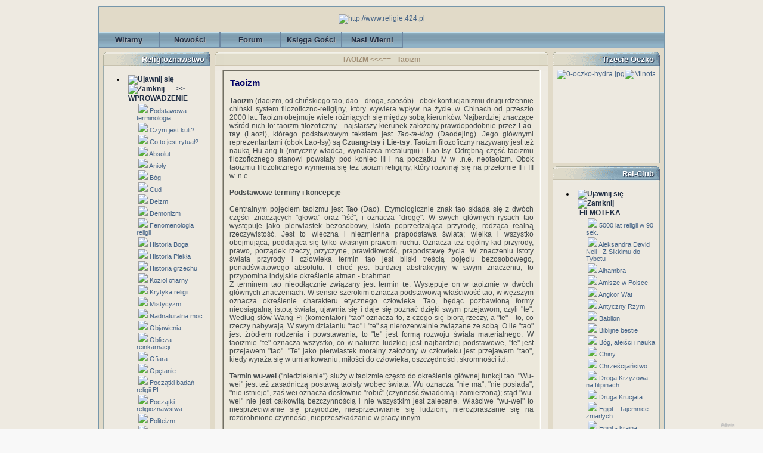

--- FILE ---
content_type: text/html; charset=iso-8859-2;
request_url: http://www.religie.424.pl/taoizm,3182,article.html
body_size: 75763
content:
<!DOCTYPE html PUBLIC "-//W3C//DTD XHTML 1.0 Transitional//EN" "http://www.w3.org/TR/xhtml1/DTD/xhtml1-transitional.dtd">
<html xmlns="http://www.w3.org/1999/xhtml">

  <!--[  GuppY v4.6.14 CeCILL Copyright (C) 2004-2011 by Laurent Duveau - http://www.freeguppy.org/  ]-->

<head>
<title> - TAOIZM </title>
<meta http-equiv="Content-Type" content="text/html; charset=iso-8859-2" />
  <meta name="Description" lang="pl" content="<!--2000-->TAOIZM <<<== - Taoizm" />
  <meta name="Keywords" lang="pl" content="taoizm" />
<meta name="Identifier-url" content="http://www.religie.424.pl/" />
  <meta name="Robots" content="All" />
  <meta name="Revisit-After" content="14 days" />
  <meta name="Author" content="Rel-Club" />
<meta name="Owner" content="Rel-Club" />
<meta name="Reply-To" content="" />
<meta name="Rating" content="General" />
<meta name="Distribution" content="Global" />
<meta name="Copyright" content="CeCILL Free License - (C) 2004-2005" />
<meta name="Language" content="pl" />
<meta name="Title" content="" />
<meta name="Generator" content="GuppY"/>
<link rel="shortcut icon" href="/guppy.ico" />
<link rel="alternate" type="application/rss+xml" title=" : Nowości" hreflang="pl" href="http://www.religie.424.pl/data/newspl.xml" />
<link type="text/css" rel="stylesheet" href="skin/indygo/style.css" />

<style type="text/css" media="screen">
    @import url(inc/auto.css);
</style>
<style type="text/css" media="print">
    @import url(inc/print.css);
</style>
<link type="text/css" rel="stylesheet" href="plugins/ajoutemenu/ajoutemenu.css" />
<script type="text/javascript" language="javascript" src="plugins/ajoutemenu/ajoutemenu.js"></script>

<script type="text/javascript" src="//ajax.googleapis.com/ajax/libs/jquery/1.7.0/jquery.min.js"></script>
<script type="text/javascript" src="plugins/Bloc_photo/jscroller-0.4.js"></script>
<script language="javascript" type="text/javascript">
var texte='      Religie.czat.onet.pl      ';
var charset = "iso-8859-2";
var site0 = "";
var site3 = "http://www.religie.424.pl/";
</script>
<script language="javascript" type="text/javascript" src="inc/hpage.js"></script>
</head>
<body onload="msgdefil();" onunload="clearTimeout(vitessedefil);">
    <div id="fb-root"></div>
    <script>(function(d, s, id) {
            var js, fjs = d.getElementsByTagName(s)[0];
            if (d.getElementById(id)) return;
            js = d.createElement(s); js.id = id;
            js.src = "//connect.facebook.net/pl_PL/sdk.js#xfbml=1&version=v2.5";
            fjs.parentNode.insertBefore(js, fjs);
        }(document, 'script', 'facebook-jssdk'));</script>
<div id="page">
<a name="top"></a>
<table bgcolor="#E1DAC8" cellspacing="0" cellpadding="0" align="center" width="950"><tr><td class="cent_topleft"></td><td class="cent_top"></td><td class="cent_topright"></td></tr><tr><td class="cent_left"></td><td style="border: 1px solid #7596AA"><div id='headTop'><div class="banner">
<a href='http://www.religie.424.pl' target='_blank' title='http://www.religie.424.pl'><img src='img/religie-swiata27.gif' border='0' alt='http://www.religie.424.pl' title='http://www.religie.424.pl' /></a>
</div>
</div><div id='headBottom'>
<table width="100%" cellspacing="0" cellpadding="0" border="0" summary=""><tr>
<td>

  <div class="menuIcons">
  <ul>
      <li class="menu_admin"><a href="admin/admin.php?lng=pl" title="Admin"><span class="name_admin">Admin</span></a></li>
      <li class="menu_home"><a href="index.php?lng=pl" title="Witamy"><span class="name_home"><!--01-->Witamy</span></a></li>
      <li class="menu_news"><a href="news.php?lng=pl" title="Nowości"><span class="name_news"><!--02-->Nowości</span></a></li>
      <li class="menu_forum"><a href="fortopic.php?lng=pl" title="Forum"><span class="name_forum"><!--03-->Forum</span></a></li>
      <li class="menu_guestbook"><a href="guestbk.php?lng=pl" title="Księga Gości"><span class="name_guestbook"><!--08-->Księga Gości</span></a></li>
      <li class="menu_stats"><a href="stats.php?lng=pl" title="Nasi Wierni"><span class="name_stats"><!--09-->Nasi Wierni</span></a></li>
  </ul>
  </div>
  <div style="clear:both;"></div></td>
</tr></table>
</div>
<div id="mainContent">
<table width="100%" align="center" cellspacing="7" cellpadding="0" border="0" summary="">
<tr>
<td valign="top"><div  id="leftside">
  <!-- Plugin ajoutemenu 0 Release 4.6.18 (20/03/2010) - Fork 4.6.19 (15/02/2011) basé sur GuppY 4.6.14 by Jean-Michel MISRACHI http://www.jmmis.com/ -->
  <div id="am0"><table class="htable1" cellspacing="0" cellpadding="0" align="center" width="180">
<tr><td align="center" class="titrebox" height="26" style="background-image:url(skin/indygo/lhb.png)">Religioznawstwo</td></tr>
<tr><td class="tblbox" style="padding-left:7px; padding-right:7px; border-right:#E6B800 0px solid; border-left:#E6B800 0px solid; border-top:#E6B800 0px solid; background-image:url(skin/indygo/lcb.png)">

  <div class="am">
    <ul>
      <li>
        <div>
          <p class="rubr" onclick="am_toggle('am0_1_0');"><img class="off" id="am0_1_0p" src="inc/img/general/open.gif" alt="Ujawnij się" title="Ujawnij się" /><img class="on" id="am0_1_0m" src="inc/img/general/close.gif" alt="Zamknij" title="Zamknij" />&nbsp;<!--01--> ==>> WPROWADZENIE</p>
          <ul class="item on" id="am0_1_0">
            <li class="item">&nbsp;<img src="data/plugins/ajoutemenu/img/c1.gif" alt=" " title="" />&nbsp;<a href="podstawowa-terminologia,26,article.html" title="Podstawowa terminologia"><!--01-->Podstawowa terminologia</a></li>
            <li class="item">&nbsp;<img src="data/plugins/ajoutemenu/img/c1.gif" alt=" " title="" />&nbsp;<a href="czym-jest-kult,4702,article.html" title="Czym jest kult?"><!--06-->Czym jest kult?</a></li>
            <li class="item">&nbsp;<img src="data/plugins/ajoutemenu/img/c1.gif" alt=" " title="" />&nbsp;<a href="co-to-jest-rytual,3270,article.html" title="Co to jest rytuał?"><!--07-->Co to jest rytuał?</a></li>
            <li class="item">&nbsp;<img src="data/plugins/ajoutemenu/img/c1.gif" alt=" " title="" />&nbsp;<a href="absolut,3799,article.html" title="Absolut">Absolut</a></li>
            <li class="item">&nbsp;<img src="data/plugins/ajoutemenu/img/c1.gif" alt=" " title="" />&nbsp;<a href="anioly,3244,article.html" title="Anioły">Anioły</a></li>
            <li class="item">&nbsp;<img src="data/plugins/ajoutemenu/img/c1.gif" alt=" " title="" />&nbsp;<a href="bog,3686,article.html" title="Bóg">Bóg</a></li>
            <li class="item">&nbsp;<img src="data/plugins/ajoutemenu/img/c1.gif" alt=" " title="" />&nbsp;<a href="cud,5050,article.html" title="Cud">Cud</a></li>
            <li class="item">&nbsp;<img src="data/plugins/ajoutemenu/img/c1.gif" alt=" " title="" />&nbsp;<a href="deizm,2525,article.html" title="Deizm">Deizm</a></li>
            <li class="item">&nbsp;<img src="data/plugins/ajoutemenu/img/c1.gif" alt=" " title="" />&nbsp;<a href="demonizm,3650,article.html" title="Demonizm">Demonizm</a></li>
            <li class="item">&nbsp;<img src="data/plugins/ajoutemenu/img/c1.gif" alt=" " title="" />&nbsp;<a href="fenomenologia-religii,3974,article.html" title="Fenomenologia religii">Fenomenologia religii</a></li>
            <li class="item">&nbsp;<img src="data/plugins/ajoutemenu/img/c1.gif" alt=" " title="" />&nbsp;<a href="historia-boga,2522,article.html" title="Historia Boga">Historia Boga</a></li>
            <li class="item">&nbsp;<img src="data/plugins/ajoutemenu/img/c1.gif" alt=" " title="" />&nbsp;<a href="historia-piekla,3073,article.html" title="Historia Piekła">Historia Piekła</a></li>
            <li class="item">&nbsp;<img src="data/plugins/ajoutemenu/img/c1.gif" alt=" " title="" />&nbsp;<a href="historia-grzechu,2457,article.html" title="Historia grzechu">Historia grzechu</a></li>
            <li class="item">&nbsp;<img src="data/plugins/ajoutemenu/img/c1.gif" alt=" " title="" />&nbsp;<a href="koziol-ofiarny,3823,article.html" title="Kozioł ofiarny">Kozioł ofiarny</a></li>
            <li class="item">&nbsp;<img src="data/plugins/ajoutemenu/img/c1.gif" alt=" " title="" />&nbsp;<a href="krytyka-religii,4823,article.html" title="Krytyka religii">Krytyka religii</a></li>
            <li class="item">&nbsp;<img src="data/plugins/ajoutemenu/img/c1.gif" alt=" " title="" />&nbsp;<a href="mistycyzm,2726,article.html" title="Mistycyzm">Mistycyzm</a></li>
            <li class="item">&nbsp;<img src="data/plugins/ajoutemenu/img/c1.gif" alt=" " title="" />&nbsp;<a href="nadnaturalna-moc,5243,article.html" title="Nadnaturalna moc">Nadnaturalna moc</a></li>
            <li class="item">&nbsp;<img src="data/plugins/ajoutemenu/img/c1.gif" alt=" " title="" />&nbsp;<a href="objawienia,1121,article.html" title="Objawienia">Objawienia</a></li>
            <li class="item">&nbsp;<img src="data/plugins/ajoutemenu/img/c1.gif" alt=" " title="" />&nbsp;<a href="oblicza-reinkarnacji,2064,article.html" title="Oblicza reinkarnacji">Oblicza reinkarnacji</a></li>
            <li class="item">&nbsp;<img src="data/plugins/ajoutemenu/img/c1.gif" alt=" " title="" />&nbsp;<a href="ofiara,4009,article.html" title="Ofiara">Ofiara</a></li>
            <li class="item">&nbsp;<img src="data/plugins/ajoutemenu/img/c1.gif" alt=" " title="" />&nbsp;<a href="opetanie,2555,article.html" title="Opętanie">Opętanie</a></li>
            <li class="item">&nbsp;<img src="data/plugins/ajoutemenu/img/c1.gif" alt=" " title="" />&nbsp;<a href="poczatki-badan-religii-pl,5098,article.html" title="Początki badań religii PL">Początki badań religii PL</a></li>
            <li class="item">&nbsp;<img src="data/plugins/ajoutemenu/img/c1.gif" alt=" " title="" />&nbsp;<a href="poczatki-religioznawstwa,4820,article.html" title="Początki religioznawstwa">Początki religioznawstwa</a></li>
            <li class="item">&nbsp;<img src="data/plugins/ajoutemenu/img/c1.gif" alt=" " title="" />&nbsp;<a href="politeizm,3227,article.html" title="Politeizm">Politeizm</a></li>
            <li class="item">&nbsp;<img src="data/plugins/ajoutemenu/img/c1.gif" alt=" " title="" />&nbsp;<a href="raj,5032,article.html" title="Raj">Raj</a></li>
            <li class="item">&nbsp;<img src="data/plugins/ajoutemenu/img/c1.gif" alt=" " title="" />&nbsp;<a href="religijnosc-a-duchowosc,2656,article.html" title="Religijność a duchowość">Religijność a duchowość</a></li>
            <li class="item">&nbsp;<img src="data/plugins/ajoutemenu/img/c1.gif" alt=" " title="" />&nbsp;<a href="sumienie,2952,article.html" title="Sumienie">Sumienie</a></li>
            <li class="item">&nbsp;<img src="data/plugins/ajoutemenu/img/c1.gif" alt=" " title="" />&nbsp;<a href="symbol,2772,article.html" title="Symbol">Symbol</a></li>
            <li class="item">&nbsp;<img src="data/plugins/ajoutemenu/img/c1.gif" alt=" " title="" />&nbsp;<a href="system-ofiarny,4092,article.html" title="System ofiarny">System ofiarny</a></li>
            <li class="item">&nbsp;<img src="data/plugins/ajoutemenu/img/c1.gif" alt=" " title="" />&nbsp;<a href="wszechwiedza,4577,article.html" title="Wszechwiedza">Wszechwiedza</a></li>
            <li class="item">&nbsp;<img src="data/plugins/ajoutemenu/img/c1.gif" alt=" " title="" />&nbsp;<a href="zabawa-i-kult,3930,article.html" title="Zabawa i kult">Zabawa i kult</a></li>
            <li class="item">&nbsp;<img src="data/plugins/ajoutemenu/img/c1.gif" alt=" " title="" />&nbsp;<a href="zarys-fenomenologii-ofiary,1888,article.html" title="Zarys fenomenologii ofiary">Zarys fenomenologii ofiary</a></li>
            <li class="item">&nbsp;<img src="data/plugins/ajoutemenu/img/c1.gif" alt=" " title="" />&nbsp;<a href="swietosc,4968,article.html" title="Świetość">Świetość</a></li>
            <li class="item">&nbsp;<img src="data/plugins/ajoutemenu/img/c1.gif" alt=" " title="" />&nbsp;<a href="swieta-przestrzen,5008,article.html" title="Święta przestrzeń">Święta przestrzeń</a></li>
          </ul>
        </div>
      </li>
      <li>
        <div>
          <p class="rubr" onclick="am_toggle('am0_1_1');"><img class="off" id="am0_1_1p" src="inc/img/general/open.gif" alt="Ujawnij się" title="Ujawnij się" /><img class="on" id="am0_1_1m" src="inc/img/general/close.gif" alt="Zamknij" title="Zamknij" />&nbsp;<!--02-->Religia</p>
          <ul class="item on" id="am0_1_1">
            <li class="item">&nbsp;<img src="data/plugins/ajoutemenu/img/c1.gif" alt=" " title="" />&nbsp;<a href="religia-jedna-z-definicji,649,article.html" title="Religia - jedna z definicji"><!--01-->Religia - jedna z definicji</a></li>
            <li class="item">&nbsp;<img src="data/plugins/ajoutemenu/img/c1.gif" alt=" " title="" />&nbsp;<a href="czym-jest-religia,215,article.html" title="Czym jest religia?"><!--02-->Czym jest religia?</a></li>
            <li class="item">&nbsp;<img src="data/plugins/ajoutemenu/img/c1.gif" alt=" " title="" />&nbsp;<a href="religia-zjawisko-naturalne,2282,article.html" title="Religia - zjawisko naturalne"><!--04-->Religia - zjawisko naturalne</a></li>
            <li class="item">&nbsp;<img src="data/plugins/ajoutemenu/img/c1.gif" alt=" " title="" />&nbsp;<a href="klasyfikacja-religii,2833,article.html" title="Klasyfikacja religii"><!--06-->Klasyfikacja religii</a></li>
            <li class="item">&nbsp;<img src="data/plugins/ajoutemenu/img/c1.gif" alt=" " title="" />&nbsp;<a href="etnologia-religii,3383,article.html" title="Etnologia religii">Etnologia religii</a></li>
            <li class="item">&nbsp;<img src="data/plugins/ajoutemenu/img/c1.gif" alt=" " title="" />&nbsp;<a href="religia-bochenskiego,2547,article.html" title="Religia Bocheńskiego">Religia Bocheńskiego</a></li>
            <li class="item">&nbsp;<img src="data/plugins/ajoutemenu/img/c1.gif" alt=" " title="" />&nbsp;<a href="religia-durkheima,3174,article.html" title="Religia Durkheima">Religia Durkheima</a></li>
            <li class="item">&nbsp;<img src="data/plugins/ajoutemenu/img/c1.gif" alt=" " title="" />&nbsp;<a href="religia-rousseau,5054,article.html" title="Religia Rousseau">Religia Rousseau</a></li>
            <li class="item">&nbsp;<img src="data/plugins/ajoutemenu/img/c1.gif" alt=" " title="" />&nbsp;<a href="religia-skinnera,5013,article.html" title="Religia Skinnera">Religia Skinnera</a></li>
            <li class="item">&nbsp;<img src="data/plugins/ajoutemenu/img/c1.gif" alt=" " title="" />&nbsp;<a href="religia-obywatelska,5015,article.html" title="Religia obywatelska">Religia obywatelska</a></li>
            <li class="item">&nbsp;<img src="data/plugins/ajoutemenu/img/c1.gif" alt=" " title="" />&nbsp;<a href="religia-w-xix-wieku,5005,article.html" title="Religia w XIX wieku">Religia w XIX wieku</a></li>
            <li class="item">&nbsp;<img src="data/plugins/ajoutemenu/img/c1.gif" alt=" " title="" />&nbsp;<a href="religia-w-kulturze,3214,article.html" title="Religia w kulturze">Religia w kulturze</a></li>
            <li class="item">&nbsp;<img src="data/plugins/ajoutemenu/img/c1.gif" alt=" " title="" />&nbsp;<a href="rozwoj-historii-religii,1764,article.html" title="Rozwój historii religii">Rozwój historii religii</a></li>
          </ul>
        </div>
      </li>
      <li>
        <div>
          <p class="rubr" onclick="am_toggle('am0_1_2');"><img class="off" id="am0_1_2p" src="inc/img/general/open.gif" alt="Ujawnij się" title="Ujawnij się" /><img class="on" id="am0_1_2m" src="inc/img/general/close.gif" alt="Zamknij" title="Zamknij" />&nbsp;<!--026-->Mitoznawstwo</p>
          <ul class="item on" id="am0_1_2">
            <li class="item">&nbsp;<img src="data/plugins/ajoutemenu/img/c1.gif" alt=" " title="" />&nbsp;<a href="czas-swiety-i-mity,4067,article.html" title="Czas święty i mity">Czas święty i mity</a></li>
            <li class="item">&nbsp;<img src="data/plugins/ajoutemenu/img/c1.gif" alt=" " title="" />&nbsp;<a href="mit-grecki,4320,article.html" title="Mit grecki">Mit grecki</a></li>
            <li class="item">&nbsp;<img src="data/plugins/ajoutemenu/img/c1.gif" alt=" " title="" />&nbsp;<a href="mit-i-epos,1763,article.html" title="Mit i epos">Mit i epos</a></li>
            <li class="item">&nbsp;<img src="data/plugins/ajoutemenu/img/c1.gif" alt=" " title="" />&nbsp;<a href="mit-i-kultura,1762,article.html" title="Mit i kultura">Mit i kultura</a></li>
            <li class="item">&nbsp;<img src="data/plugins/ajoutemenu/img/c1.gif" alt=" " title="" />&nbsp;<a href="mit-i-sen,4915,article.html" title="Mit i sen">Mit i sen</a></li>
            <li class="item">&nbsp;<img src="data/plugins/ajoutemenu/img/c1.gif" alt=" " title="" />&nbsp;<a href="mit-kosmogoniczny-ks-rodz,5558,article.html" title="Mit kosmogoniczny Ks. Rodz.">Mit kosmogoniczny Ks. Rodz.</a></li>
            <li class="item">&nbsp;<img src="data/plugins/ajoutemenu/img/c1.gif" alt=" " title="" />&nbsp;<a href="mitologia-w-historii-kultury,1765,article.html" title="Mitologia w historii kultury">Mitologia w historii kultury</a></li>
            <li class="item">&nbsp;<img src="data/plugins/ajoutemenu/img/c1.gif" alt=" " title="" />&nbsp;<a href="mitologie-czarnej-afryki,4913,article.html" title="Mitologie Czarnej Afryki">Mitologie Czarnej Afryki</a></li>
            <li class="item">&nbsp;<img src="data/plugins/ajoutemenu/img/c1.gif" alt=" " title="" />&nbsp;<a href="mitoznawstwo-starozytne,5266,article.html" title="Mitoznawstwo starożytne">Mitoznawstwo starożytne</a></li>
            <li class="item">&nbsp;<img src="data/plugins/ajoutemenu/img/c1.gif" alt=" " title="" />&nbsp;<a href="mity-czesc-kultury,3754,article.html" title="Mity - część kultury">Mity - część kultury</a></li>
            <li class="item">&nbsp;<img src="data/plugins/ajoutemenu/img/c1.gif" alt=" " title="" />&nbsp;<a href="mity-o-potopie,4576,article.html" title="Mity o potopie">Mity o potopie</a></li>
            <li class="item">&nbsp;<img src="data/plugins/ajoutemenu/img/c1.gif" alt=" " title="" />&nbsp;<a href="na-poczatku-byla-woda,681,article.html" title="Na początku była woda">Na początku była woda</a></li>
            <li class="item">&nbsp;<img src="data/plugins/ajoutemenu/img/c1.gif" alt=" " title="" />&nbsp;<a href="potwory-ludzko-zwierzece,5400,article.html" title="Potwory ludzko-zwierzęce">Potwory ludzko-zwierzęce</a></li>
            <li class="item">&nbsp;<img src="data/plugins/ajoutemenu/img/c1.gif" alt=" " title="" />&nbsp;<a href="ptaki-w-mitach-i-legendach,2574,article.html" title="Ptaki w mitach i legendach">Ptaki w mitach i legendach</a></li>
            <li class="item">&nbsp;<img src="data/plugins/ajoutemenu/img/c1.gif" alt=" " title="" />&nbsp;<a href="znaki-zodiaku-w-mitach,4771,article.html" title="Znaki Zodiaku w mitach">Znaki Zodiaku w mitach</a></li>
          </ul>
        </div>
      </li>
      <li>
        <div>
          <p class="rubr" onclick="am_toggle('am0_1_3');"><img class="off" id="am0_1_3p" src="inc/img/general/open.gif" alt="Ujawnij się" title="Ujawnij się" /><img class="on" id="am0_1_3m" src="inc/img/general/close.gif" alt="Zamknij" title="Zamknij" />&nbsp;<!--050-->Magia</p>
          <ul class="item on" id="am0_1_3">
            <li class="item">&nbsp;<img src="data/plugins/ajoutemenu/img/c1.gif" alt=" " title="" />&nbsp;<a href="astrologia,4648,article.html" title="Astrologia">Astrologia</a></li>
            <li class="item">&nbsp;<img src="data/plugins/ajoutemenu/img/c1.gif" alt=" " title="" />&nbsp;<a href="czarownice-litewskie,140,article.html" title="Czarownice Litewskie">Czarownice Litewskie</a></li>
            <li class="item">&nbsp;<img src="data/plugins/ajoutemenu/img/c1.gif" alt=" " title="" />&nbsp;<a href="czary-i-czarownice,4860,article.html" title="Czary i czarownice">Czary i czarownice</a></li>
            <li class="item">&nbsp;<img src="data/plugins/ajoutemenu/img/c1.gif" alt=" " title="" />&nbsp;<a href="czary-i-czarty-polskie,5538,article.html" title="Czary i czarty polskie">Czary i czarty polskie</a></li>
            <li class="item">&nbsp;<img src="data/plugins/ajoutemenu/img/c1.gif" alt=" " title="" />&nbsp;<a href="kary-za-czarymary,2198,article.html" title="Kary za czarymary">Kary za czarymary</a></li>
            <li class="item">&nbsp;<img src="data/plugins/ajoutemenu/img/c1.gif" alt=" " title="" />&nbsp;<a href="magia-a-religia,4666,article.html" title="Magia a religia">Magia a religia</a></li>
            <li class="item">&nbsp;<img src="data/plugins/ajoutemenu/img/c1.gif" alt=" " title="" />&nbsp;<a href="magia-afrykanska,2710,article.html" title="Magia afrykańska">Magia afrykańska</a></li>
            <li class="item">&nbsp;<img src="data/plugins/ajoutemenu/img/c1.gif" alt=" " title="" />&nbsp;<a href="magia-babilonska,5419,article.html" title="Magia babilońska">Magia babilońska</a></li>
            <li class="item">&nbsp;<img src="data/plugins/ajoutemenu/img/c1.gif" alt=" " title="" />&nbsp;<a href="magia-podbija-swiat,2503,article.html" title="Magia podbija świat">Magia podbija świat</a></li>
            <li class="item">&nbsp;<img src="data/plugins/ajoutemenu/img/c1.gif" alt=" " title="" />&nbsp;<a href="magia-w-islamie,3230,article.html" title="Magia w islamie">Magia w islamie</a></li>
            <li class="item">&nbsp;<img src="data/plugins/ajoutemenu/img/c1.gif" alt=" " title="" />&nbsp;<a href="magia-w-sredniowieczu,2659,article.html" title="Magia w średniowieczu">Magia w średniowieczu</a></li>
            <li class="item">&nbsp;<img src="data/plugins/ajoutemenu/img/c1.gif" alt=" " title="" />&nbsp;<a href="matka-joanna-od-aniolow,5193,article.html" title="Matka Joanna od Aniołów">Matka Joanna od Aniołów</a></li>
            <li class="item">&nbsp;<img src="data/plugins/ajoutemenu/img/c1.gif" alt=" " title="" />&nbsp;<a href="o-czarownicach,291,article.html" title="O czarownicach">O czarownicach</a></li>
            <li class="item">&nbsp;<img src="data/plugins/ajoutemenu/img/c1.gif" alt=" " title="" />&nbsp;<a href="o-pojeciu-magii,2134,article.html" title="O pojęciu magii">O pojęciu magii</a></li>
            <li class="item">&nbsp;<img src="data/plugins/ajoutemenu/img/c1.gif" alt=" " title="" />&nbsp;<a href="procesy-o-czary-prusy,597,article.html" title="Procesy o czary - Prusy">Procesy o czary - Prusy</a></li>
            <li class="item">&nbsp;<img src="data/plugins/ajoutemenu/img/c1.gif" alt=" " title="" />&nbsp;<a href="sztuka-wrozenia,5034,article.html" title="Sztuka wróżenia">Sztuka wróżenia</a></li>
            <li class="item">&nbsp;<img src="data/plugins/ajoutemenu/img/c1.gif" alt=" " title="" />&nbsp;<a href="wiedzmy-znad-warty,2546,article.html" title="Wiedźmy znad Warty">Wiedźmy znad Warty</a></li>
            <li class="item">&nbsp;<img src="data/plugins/ajoutemenu/img/c1.gif" alt=" " title="" />&nbsp;<a href="wprowadzenie-w-swiat-czarnej-magii,2553,article.html" title="Wprowadzenie w świat czarnej magii">Wprowadzenie w świat czarnej magii</a></li>
            <li class="item">&nbsp;<img src="data/plugins/ajoutemenu/img/c1.gif" alt=" " title="" />&nbsp;<a href="wrozbiarstwo-w-st,5179,article.html" title="Wróżbiarstwo w ST">Wróżbiarstwo w ST</a></li>
            <li class="item">&nbsp;<img src="data/plugins/ajoutemenu/img/c1.gif" alt=" " title="" />&nbsp;<a href="z-klatwa-im-do-twarzy,2199,article.html" title="Z klątwą im do twarzy">Z klątwą im do twarzy</a></li>
          </ul>
        </div>
      </li>
      <li>
        <div>
          <p class="rubr" onclick="am_toggle('am0_1_4');"><img class="off" id="am0_1_4p" src="inc/img/general/open.gif" alt="Ujawnij się" title="Ujawnij się" /><img class="on" id="am0_1_4m" src="inc/img/general/close.gif" alt="Zamknij" title="Zamknij" />&nbsp;<!--060-->Bibliografia</p>
          <ul class="item on" id="am0_1_4">
            <li class="item">&nbsp;<img src="data/plugins/ajoutemenu/img/c1.gif" alt=" " title="" />&nbsp;<a href="bibliografia-1,647,article.html" title="Bibliografia 1"><!--01-->Bibliografia 1</a></li>
            <li class="item">&nbsp;<img src="data/plugins/ajoutemenu/img/c1.gif" alt=" " title="" />&nbsp;<a href="bibliografia-2,2524,article.html" title="Bibliografia 2"><!--02-->Bibliografia 2</a></li>
            <li class="item">&nbsp;<img src="data/plugins/ajoutemenu/img/c1.gif" alt=" " title="" />&nbsp;<a href="bibliografia-3,2561,article.html" title="Bibliografia 3"><!--03-->Bibliografia 3</a></li>
            <li class="item">&nbsp;<img src="data/plugins/ajoutemenu/img/c1.gif" alt=" " title="" />&nbsp;<a href="bibliografia-4,2660,article.html" title="Bibliografia 4"><!--04-->Bibliografia 4</a></li>
            <li class="item">&nbsp;<img src="data/plugins/ajoutemenu/img/c1.gif" alt=" " title="" />&nbsp;<a href="bibliografia-5,2720,article.html" title="Bibliografia 5"><!--05-->Bibliografia 5</a></li>
            <li class="item">&nbsp;<img src="data/plugins/ajoutemenu/img/c1.gif" alt=" " title="" />&nbsp;<a href="bibliografia-6,2836,article.html" title="Bibliografia 6"><!--06-->Bibliografia 6</a></li>
            <li class="item">&nbsp;<img src="data/plugins/ajoutemenu/img/c1.gif" alt=" " title="" />&nbsp;<a href="bibliografia-7,2958,article.html" title="Bibliografia 7"><!--07-->Bibliografia 7</a></li>
            <li class="item">&nbsp;<img src="data/plugins/ajoutemenu/img/c1.gif" alt=" " title="" />&nbsp;<a href="bibliografia-8,3145,article.html" title="Bibliografia 8"><!--08-->Bibliografia 8</a></li>
            <li class="item">&nbsp;<img src="data/plugins/ajoutemenu/img/c1.gif" alt=" " title="" />&nbsp;<a href="bibliografia-9,3317,article.html" title="Bibliografia 9"><!--09-->Bibliografia 9</a></li>
            <li class="item">&nbsp;<img src="data/plugins/ajoutemenu/img/c1.gif" alt=" " title="" />&nbsp;<a href="bibliografia-10,3497,article.html" title="Bibliografia 10">Bibliografia 10</a></li>
            <li class="item">&nbsp;<img src="data/plugins/ajoutemenu/img/c1.gif" alt=" " title="" />&nbsp;<a href="bibliografia-11,3591,article.html" title="Bibliografia 11">Bibliografia 11</a></li>
            <li class="item">&nbsp;<img src="data/plugins/ajoutemenu/img/c1.gif" alt=" " title="" />&nbsp;<a href="bibliografia-12,3759,article.html" title="Bibliografia 12">Bibliografia 12</a></li>
            <li class="item">&nbsp;<img src="data/plugins/ajoutemenu/img/c1.gif" alt=" " title="" />&nbsp;<a href="bibliografia-13,3908,article.html" title="Bibliografia 13">Bibliografia 13</a></li>
            <li class="item">&nbsp;<img src="data/plugins/ajoutemenu/img/c1.gif" alt=" " title="" />&nbsp;<a href="bibliografia-14,3929,article.html" title="Bibliografia 14">Bibliografia 14</a></li>
            <li class="item">&nbsp;<img src="data/plugins/ajoutemenu/img/c1.gif" alt=" " title="" />&nbsp;<a href="bibliografia-15,4014,article.html" title="Bibliografia 15">Bibliografia 15</a></li>
            <li class="item">&nbsp;<img src="data/plugins/ajoutemenu/img/c1.gif" alt=" " title="" />&nbsp;<a href="bibliografia-16,4082,article.html" title="Bibliografia 16">Bibliografia 16</a></li>
            <li class="item">&nbsp;<img src="data/plugins/ajoutemenu/img/c1.gif" alt=" " title="" />&nbsp;<a href="bibliografia-17,4214,article.html" title="Bibliografia 17">Bibliografia 17</a></li>
            <li class="item">&nbsp;<img src="data/plugins/ajoutemenu/img/c1.gif" alt=" " title="" />&nbsp;<a href="bibliografia-18,4293,article.html" title="Bibliografia 18">Bibliografia 18</a></li>
            <li class="item">&nbsp;<img src="data/plugins/ajoutemenu/img/c1.gif" alt=" " title="" />&nbsp;<a href="bibliografia-19,4333,article.html" title="Bibliografia 19">Bibliografia 19</a></li>
            <li class="item">&nbsp;<img src="data/plugins/ajoutemenu/img/c1.gif" alt=" " title="" />&nbsp;<a href="bibliografia-20,4501,article.html" title="Bibliografia 20">Bibliografia 20</a></li>
            <li class="item">&nbsp;<img src="data/plugins/ajoutemenu/img/c1.gif" alt=" " title="" />&nbsp;<a href="bibliografia-21,4575,article.html" title="Bibliografia 21">Bibliografia 21</a></li>
            <li class="item">&nbsp;<img src="data/plugins/ajoutemenu/img/c1.gif" alt=" " title="" />&nbsp;<a href="bibliografia-22,4697,article.html" title="Bibliografia 22">Bibliografia 22</a></li>
            <li class="item">&nbsp;<img src="data/plugins/ajoutemenu/img/c1.gif" alt=" " title="" />&nbsp;<a href="bibliografia-23,4805,article.html" title="Bibliografia 23">Bibliografia 23</a></li>
            <li class="item">&nbsp;<img src="data/plugins/ajoutemenu/img/c1.gif" alt=" " title="" />&nbsp;<a href="bibliografia-24,4854,article.html" title="Bibliografia 24">Bibliografia 24</a></li>
            <li class="item">&nbsp;<img src="data/plugins/ajoutemenu/img/c1.gif" alt=" " title="" />&nbsp;<a href="bibliografia-25,4953,article.html" title="Bibliografia 25">Bibliografia 25</a></li>
            <li class="item">&nbsp;<img src="data/plugins/ajoutemenu/img/c1.gif" alt=" " title="" />&nbsp;<a href="bibliografia-26,4992,article.html" title="Bibliografia 26">Bibliografia 26</a></li>
            <li class="item">&nbsp;<img src="data/plugins/ajoutemenu/img/c1.gif" alt=" " title="" />&nbsp;<a href="bibliografia-27,5026,article.html" title="Bibliografia 27">Bibliografia 27</a></li>
            <li class="item">&nbsp;<img src="data/plugins/ajoutemenu/img/c1.gif" alt=" " title="" />&nbsp;<a href="bibliografia-28,5113,article.html" title="Bibliografia 28">Bibliografia 28</a></li>
            <li class="item">&nbsp;<img src="data/plugins/ajoutemenu/img/c1.gif" alt=" " title="" />&nbsp;<a href="bibliografia-29,5171,article.html" title="Bibliografia 29">Bibliografia 29</a></li>
            <li class="item">&nbsp;<img src="data/plugins/ajoutemenu/img/c1.gif" alt=" " title="" />&nbsp;<a href="bibliografia-30,5237,article.html" title="Bibliografia 30">Bibliografia 30</a></li>
            <li class="item">&nbsp;<img src="data/plugins/ajoutemenu/img/c1.gif" alt=" " title="" />&nbsp;<a href="bibliografia-31,5283,article.html" title="Bibliografia 31">Bibliografia 31</a></li>
            <li class="item">&nbsp;<img src="data/plugins/ajoutemenu/img/c1.gif" alt=" " title="" />&nbsp;<a href="bibliografia-32,5407,article.html" title="Bibliografia 32">Bibliografia 32</a></li>
            <li class="item">&nbsp;<img src="data/plugins/ajoutemenu/img/c1.gif" alt=" " title="" />&nbsp;<a href="bibliografia-33,5450,article.html" title="Bibliografia 33">Bibliografia 33</a></li>
            <li class="item">&nbsp;<img src="data/plugins/ajoutemenu/img/c1.gif" alt=" " title="" />&nbsp;<a href="bibliografia-34,5542,article.html" title="Bibliografia 34">Bibliografia 34</a></li>
            <li class="item">&nbsp;<img src="data/plugins/ajoutemenu/img/c1.gif" alt=" " title="" />&nbsp;<a href="bibliografia-35,5591,article.html" title="Bibliografia 35">Bibliografia 35</a></li>
            <li class="item">&nbsp;<img src="data/plugins/ajoutemenu/img/c1.gif" alt=" " title="" />&nbsp;<a href="bibliografia-polska,33,article.html" title="Bibliografia polska">Bibliografia polska</a></li>
          </ul>
        </div>
      </li>
      <li>
        <div>
          <p class="rubr" onclick="am_toggle('am0_1_5');"><img class="off" id="am0_1_5p" src="inc/img/general/open.gif" alt="Ujawnij się" title="Ujawnij się" /><img class="on" id="am0_1_5m" src="inc/img/general/close.gif" alt="Zamknij" title="Zamknij" />&nbsp;<!--100-->=>> ART. PRZEKROJOWE</p>
          <ul class="item on" id="am0_1_5">
            <li class="item">&nbsp;<img src="data/plugins/ajoutemenu/img/c1.gif" alt=" " title="" />&nbsp;<a href="chrzescijanstwo-a-poganstwo,3536,article.html" title="Chrześcijaństwo a pogaństwo">Chrześcijaństwo a pogaństwo</a></li>
            <li class="item">&nbsp;<img src="data/plugins/ajoutemenu/img/c1.gif" alt=" " title="" />&nbsp;<a href="dlaczego-wierzymy-w-boga,2003,article.html" title="Dlaczego wierzymy w Boga?">Dlaczego wierzymy w Boga?</a></li>
            <li class="item">&nbsp;<img src="data/plugins/ajoutemenu/img/c1.gif" alt=" " title="" />&nbsp;<a href="gramatyka-moralnosci,2336,article.html" title="Gramatyka moralności">Gramatyka moralności</a></li>
            <li class="item">&nbsp;<img src="data/plugins/ajoutemenu/img/c1.gif" alt=" " title="" />&nbsp;<a href="jak-rodzili-sie-bogowie,320,article.html" title="Jak rodzili się bogowie">Jak rodzili się bogowie</a></li>
            <li class="item">&nbsp;<img src="data/plugins/ajoutemenu/img/c1.gif" alt=" " title="" />&nbsp;<a href="kilka-slow-o-new-age,2670,article.html" title="Kilka słów o New Age">Kilka słów o New Age</a></li>
            <li class="item">&nbsp;<img src="data/plugins/ajoutemenu/img/c1.gif" alt=" " title="" />&nbsp;<a href="neuroteologia,493,article.html" title="Neuroteologia">Neuroteologia</a></li>
            <li class="item">&nbsp;<img src="data/plugins/ajoutemenu/img/c1.gif" alt=" " title="" />&nbsp;<a href="odrodzenie-religii,4893,article.html" title="Odrodzenie religii">Odrodzenie religii</a></li>
            <li class="item">&nbsp;<img src="data/plugins/ajoutemenu/img/c1.gif" alt=" " title="" />&nbsp;<a href="pieklo-w-starozytnosci,5151,article.html" title="Piekło w starożytności">Piekło w starożytności</a></li>
            <li class="item">&nbsp;<img src="data/plugins/ajoutemenu/img/c1.gif" alt=" " title="" />&nbsp;<a href="przechwytywanie-symboli,4554,article.html" title="Przechwytywanie symboli">Przechwytywanie symboli</a></li>
            <li class="item">&nbsp;<img src="data/plugins/ajoutemenu/img/c1.gif" alt=" " title="" />&nbsp;<a href="psychologiczne-zrodla-religijnosci,2549,article.html" title="Psychologiczne źródła religijności">Psychologiczne źródła religijności</a></li>
            <li class="item">&nbsp;<img src="data/plugins/ajoutemenu/img/c1.gif" alt=" " title="" />&nbsp;<a href="plonace-rzeki,691,article.html" title="Płonące rzeki">Płonące rzeki</a></li>
            <li class="item">&nbsp;<img src="data/plugins/ajoutemenu/img/c1.gif" alt=" " title="" />&nbsp;<a href="pepek-swiata,5205,article.html" title="Pępek świata">Pępek świata</a></li>
            <li class="item">&nbsp;<img src="data/plugins/ajoutemenu/img/c1.gif" alt=" " title="" />&nbsp;<a href="religie-w-starozytnosci-wprowadzenie,2652,article.html" title="Religie w Starożytności - wprowadzenie">Religie w Starożytności - wprowadzenie</a></li>
            <li class="item">&nbsp;<img src="data/plugins/ajoutemenu/img/c1.gif" alt=" " title="" />&nbsp;<a href="wstep-do-geografii-religii,2335,article.html" title="Wstęp do geografii religii">Wstęp do geografii religii</a></li>
            <li class="item">&nbsp;<img src="data/plugins/ajoutemenu/img/c1.gif" alt=" " title="" />&nbsp;<a href="zatyczka-panienska,2333,article.html" title="Zatyczka panieńska">Zatyczka panieńska</a></li>
            <li class="item">&nbsp;<img src="data/plugins/ajoutemenu/img/c1.gif" alt=" " title="" />&nbsp;<a href="zaswiaty-w-literaturze-i-w-sztuce,2474,article.html" title="Zaświaty w literaturze i w sztuce">Zaświaty w literaturze i w sztuce</a></li>
            <li class="item">&nbsp;<img src="data/plugins/ajoutemenu/img/c1.gif" alt=" " title="" />&nbsp;<a href="smierc-w-roznych-religiach-swiata,2315,article.html" title="Śmierć w różnych religiach świata">Śmierć w różnych religiach świata</a></li>
            <li class="item">&nbsp;<img src="data/plugins/ajoutemenu/img/c1.gif" alt=" " title="" />&nbsp;<a href="swiete-ksiegi,653,article.html" title="Święte księgi">Święte księgi</a></li>
            <li class="item">&nbsp;<img src="data/plugins/ajoutemenu/img/c1.gif" alt=" " title="" />&nbsp;<a href="swiete-miasta,2006,article.html" title="Święte miasta">Święte miasta</a></li>
          </ul>
        </div>
      </li>
      <li>
        <div>
          <p class="rubr" onclick="am_toggle('am0_1_6');"><img class="off" id="am0_1_6p" src="inc/img/general/open.gif" alt="Ujawnij się" title="Ujawnij się" /><img class="on" id="am0_1_6m" src="inc/img/general/close.gif" alt="Zamknij" title="Zamknij" />&nbsp;<!--500-->=>> RELIGIE PIERWOTNE</p>
          <ul class="item on" id="am0_1_6">
            <li class="item">&nbsp;<img src="data/plugins/ajoutemenu/img/c1.gif" alt=" " title="" />&nbsp;<a href="wstep-religie-pierwotne,14,article.html" title="Wstęp - Religie pierwotne"><!--001-->Wstęp - Religie pierwotne</a></li>
            <li class="item">&nbsp;<img src="data/plugins/ajoutemenu/img/c1.gif" alt=" " title="" />&nbsp;<a href="huna-i-roa,2606,article.html" title="Huna i Roa">Huna i Roa</a></li>
            <li class="item">&nbsp;<img src="data/plugins/ajoutemenu/img/c1.gif" alt=" " title="" />&nbsp;<a href="kult-macierzy,292,article.html" title="Kult Macierzy">Kult Macierzy</a></li>
            <li class="item">&nbsp;<img src="data/plugins/ajoutemenu/img/c1.gif" alt=" " title="" />&nbsp;<a href="kult-przodkow-we-wspolczesnym-wietnamie,2728,article.html" title="Kult przodków we współczesnym Wietnamie">Kult przodków we współczesnym Wietnamie</a></li>
            <li class="item">&nbsp;<img src="data/plugins/ajoutemenu/img/c1.gif" alt=" " title="" />&nbsp;<a href="kult-szczatkow-kostnych,3300,article.html" title="Kult szczątków kostnych">Kult szczątków kostnych</a></li>
            <li class="item">&nbsp;<img src="data/plugins/ajoutemenu/img/c1.gif" alt=" " title="" />&nbsp;<a href="mana,3458,article.html" title="Mana">Mana</a></li>
            <li class="item">&nbsp;<img src="data/plugins/ajoutemenu/img/c1.gif" alt=" " title="" />&nbsp;<a href="najstarsze-religie-malty,2678,article.html" title="Najstarsze  religie Malty">Najstarsze  religie Malty</a></li>
            <li class="item">&nbsp;<img src="data/plugins/ajoutemenu/img/c1.gif" alt=" " title="" />&nbsp;<a href="najstasze-religie,578,article.html" title="Najstasze religie">Najstasze religie</a></li>
            <li class="item">&nbsp;<img src="data/plugins/ajoutemenu/img/c1.gif" alt=" " title="" />&nbsp;<a href="partycypacja-mistyczna,4211,article.html" title="Partycypacja mistyczna">Partycypacja mistyczna</a></li>
            <li class="item">&nbsp;<img src="data/plugins/ajoutemenu/img/c1.gif" alt=" " title="" />&nbsp;<a href="pramatki,3742,article.html" title="Pramatki">Pramatki</a></li>
            <li class="item">&nbsp;<img src="data/plugins/ajoutemenu/img/c1.gif" alt=" " title="" />&nbsp;<a href="religie-rodzime-afryki,119,article.html" title="Religie rodzime Afryki">Religie rodzime Afryki</a></li>
            <li class="item">&nbsp;<img src="data/plugins/ajoutemenu/img/c1.gif" alt=" " title="" />&nbsp;<a href="religie-rodzime-australii,126,article.html" title="Religie rodzime Australii">Religie rodzime Australii</a></li>
            <li class="item">&nbsp;<img src="data/plugins/ajoutemenu/img/c1.gif" alt=" " title="" />&nbsp;<a href="wierzenia-pierwotne,5386,article.html" title="Wierzenia pierwotne">Wierzenia pierwotne</a></li>
            <li class="item">&nbsp;<img src="data/plugins/ajoutemenu/img/c1.gif" alt=" " title="" />&nbsp;<a href="swiete-kamienie,5584,article.html" title="Święte kamienie">Święte kamienie</a></li>
          </ul>
        </div>
      </li>
      <li>
        <div>
          <p class="rubr" onclick="am_toggle('am0_1_7');"><img class="off" id="am0_1_7p" src="inc/img/general/open.gif" alt="Ujawnij się" title="Ujawnij się" /><img class="on" id="am0_1_7m" src="inc/img/general/close.gif" alt="Zamknij" title="Zamknij" />&nbsp;<!--510-->Animizm</p>
          <ul class="item on" id="am0_1_7">
            <li class="item">&nbsp;<img src="data/plugins/ajoutemenu/img/c1.gif" alt=" " title="" />&nbsp;<a href="animizm,13,article.html" title="Animizm">Animizm</a></li>
            <li class="item">&nbsp;<img src="data/plugins/ajoutemenu/img/c1.gif" alt=" " title="" />&nbsp;<a href="animizm-2,3192,article.html" title="Animizm 2">Animizm 2</a></li>
            <li class="item">&nbsp;<img src="data/plugins/ajoutemenu/img/c1.gif" alt=" " title="" />&nbsp;<a href="animizm-tylora,5018,article.html" title="Animizm Tylora">Animizm Tylora</a></li>
            <li class="item">&nbsp;<img src="data/plugins/ajoutemenu/img/c1.gif" alt=" " title="" />&nbsp;<a href="animizm-i-manizm,2716,article.html" title="Animizm i manizm">Animizm i manizm</a></li>
            <li class="item">&nbsp;<img src="data/plugins/ajoutemenu/img/c1.gif" alt=" " title="" />&nbsp;<a href="dusza-w-animizmie,3327,article.html" title="Dusza w animizmie">Dusza w animizmie</a></li>
            <li class="item">&nbsp;<img src="data/plugins/ajoutemenu/img/c1.gif" alt=" " title="" />&nbsp;<a href="dusze-i-duchy,5344,article.html" title="Dusze i duchy">Dusze i duchy</a></li>
          </ul>
        </div>
      </li>
      <li>
        <div>
          <p class="rubr" onclick="am_toggle('am0_1_8');"><img class="off" id="am0_1_8p" src="inc/img/general/open.gif" alt="Ujawnij się" title="Ujawnij się" /><img class="on" id="am0_1_8m" src="inc/img/general/close.gif" alt="Zamknij" title="Zamknij" />&nbsp;<!--520-->Fetyszyzm</p>
          <ul class="item on" id="am0_1_8">
            <li class="item">&nbsp;<img src="data/plugins/ajoutemenu/img/c1.gif" alt=" " title="" />&nbsp;<a href="fetyszyzm,4408,article.html" title="Fetyszyzm">Fetyszyzm</a></li>
            <li class="item">&nbsp;<img src="data/plugins/ajoutemenu/img/c1.gif" alt=" " title="" />&nbsp;<a href="kult-fetyszow,4834,article.html" title="Kult fetyszów">Kult fetyszów</a></li>
          </ul>
        </div>
      </li>
      <li>
        <div>
          <p class="rubr" onclick="am_toggle('am0_1_9');"><img class="off" id="am0_1_9p" src="inc/img/general/open.gif" alt="Ujawnij się" title="Ujawnij się" /><img class="on" id="am0_1_9m" src="inc/img/general/close.gif" alt="Zamknij" title="Zamknij" />&nbsp;<!--550-->Szamanizm</p>
          <ul class="item on" id="am0_1_9">
            <li class="item">&nbsp;<img src="data/plugins/ajoutemenu/img/c1.gif" alt=" " title="" />&nbsp;<a href="szamanizm,15,article.html" title="Szamanizm"><!--008-->Szamanizm</a></li>
            <li class="item">&nbsp;<img src="data/plugins/ajoutemenu/img/c1.gif" alt=" " title="" />&nbsp;<a href="szamanizm-2,3184,article.html" title="Szamanizm 2"><!--009-->Szamanizm 2</a></li>
            <li class="item">&nbsp;<img src="data/plugins/ajoutemenu/img/c1.gif" alt=" " title="" />&nbsp;<a href="szamanizm-w-syberii,2576,article.html" title="Szamanizm w Syberii"><!--010-->Szamanizm w Syberii</a></li>
            <li class="item">&nbsp;<img src="data/plugins/ajoutemenu/img/c1.gif" alt=" " title="" />&nbsp;<a href="kim-jest-szaman,3867,article.html" title="Kim jest szaman?">Kim jest szaman?</a></li>
            <li class="item">&nbsp;<img src="data/plugins/ajoutemenu/img/c1.gif" alt=" " title="" />&nbsp;<a href="mity-kosmogoniczne-syberii,3999,article.html" title="Mity kosmogoniczne Syberii">Mity kosmogoniczne Syberii</a></li>
            <li class="item">&nbsp;<img src="data/plugins/ajoutemenu/img/c1.gif" alt=" " title="" />&nbsp;<a href="religie-azji-i-syberii-zarys-tematu,1547,article.html" title="Religie Azji i Syberii - zarys tematu">Religie Azji i Syberii - zarys tematu</a></li>
            <li class="item">&nbsp;<img src="data/plugins/ajoutemenu/img/c1.gif" alt=" " title="" />&nbsp;<a href="szamanizm-w-korei,4851,article.html" title="Szamanizm w Korei">Szamanizm w Korei</a></li>
          </ul>
        </div>
      </li>
      <li>
        <div>
          <p class="rubr" onclick="am_toggle('am0_1_10');"><img class="off" id="am0_1_10p" src="inc/img/general/open.gif" alt="Ujawnij się" title="Ujawnij się" /><img class="on" id="am0_1_10m" src="inc/img/general/close.gif" alt="Zamknij" title="Zamknij" />&nbsp;<!--560-->Totemizm</p>
          <ul class="item on" id="am0_1_10">
            <li class="item">&nbsp;<img src="data/plugins/ajoutemenu/img/c1.gif" alt=" " title="" />&nbsp;<a href="teoria-totemizmu,4681,article.html" title="Teoria totemizmu">Teoria totemizmu</a></li>
            <li class="item">&nbsp;<img src="data/plugins/ajoutemenu/img/c1.gif" alt=" " title="" />&nbsp;<a href="totemizm,16,article.html" title="Totemizm">Totemizm</a></li>
            <li class="item">&nbsp;<img src="data/plugins/ajoutemenu/img/c1.gif" alt=" " title="" />&nbsp;<a href="totemizm-malinowskiego,5121,article.html" title="Totemizm Malinowskiego">Totemizm Malinowskiego</a></li>
          </ul>
        </div>
      </li>
      <li>
        <div>
          <p class="rubr" onclick="am_toggle('am0_1_11');"><img class="off" id="am0_1_11p" src="inc/img/general/open.gif" alt="Ujawnij się" title="Ujawnij się" /><img class="on" id="am0_1_11m" src="inc/img/general/close.gif" alt="Zamknij" title="Zamknij" />&nbsp;<!--900-->=>> CHRONOLOGIA</p>
          <ul class="item on" id="am0_1_11">
            <li class="item">&nbsp;<img src="data/plugins/ajoutemenu/img/c1.gif" alt=" " title="" />&nbsp;<a href="prehistoria,1396,article.html" title="Prehistoria"><!--1000-->Prehistoria</a></li>
            <li class="item">&nbsp;<img src="data/plugins/ajoutemenu/img/c1.gif" alt=" " title="" />&nbsp;<a href="pierwsze-cywilizacje,1397,article.html" title="Pierwsze cywilizacje"><!--1002-->Pierwsze cywilizacje</a></li>
            <li class="item">&nbsp;<img src="data/plugins/ajoutemenu/img/c1.gif" alt=" " title="" />&nbsp;<a href="wielkie-rewolucje-duchowe-vii-iv-w-p-n-e,1607,article.html" title="Wielkie rewolucje duchowe VII - IV w. p.n.e"><!--1003-->Wielkie rewolucje duchowe VII - IV w. p.n.e</a></li>
          </ul>
        </div>
      </li>
    </ul>
  </div>
  <script type="text/javascript" language="javascript">
  am_toggle('am0_1_0');
  am_toggle('am0_1_1');
  am_toggle('am0_1_2');
  am_toggle('am0_1_3');
  am_toggle('am0_1_4');
  am_toggle('am0_1_5');
  am_toggle('am0_1_6');
  am_toggle('am0_1_7');
  am_toggle('am0_1_8');
  am_toggle('am0_1_9');
  am_toggle('am0_1_10');
  am_toggle('am0_1_11');
  </script>
  </td></tr>
<tr><td style="background-image:url(skin/indygo/lbb.png)" height="3"></td></tr></table>

    </div>
    
  <!-- Plugin ajoutemenu 1 Release 4.6.18 (20/03/2010) - Fork 4.6.19 (15/02/2011) basé sur GuppY 4.6.14 by Jean-Michel MISRACHI http://www.jmmis.com/ -->
  <div id="am1"><table class="htable1" cellspacing="0" cellpadding="0" align="center" width="180">
<tr><td align="center" class="titrebox" height="26" style="background-image:url(skin/indygo/lhb.png)">Zagadnienia Religijne</td></tr>
<tr><td class="tblbox" style="padding-left:7px; padding-right:7px; border-right:#E6B800 0px solid; border-left:#E6B800 0px solid; border-top:#E6B800 0px solid; background-image:url(skin/indygo/lcb.png)">

  <div class="am">
    <ul>
      <li>
        <div>
          <p class="rubr" onclick="am_toggle('am1_1_0');"><img class="off" id="am1_1_0p" src="inc/img/general/open.gif" alt="Ujawnij się" title="Ujawnij się" /><img class="on" id="am1_1_0m" src="inc/img/general/close.gif" alt="Zamknij" title="Zamknij" />&nbsp;<!--010-->Religie a filozofia</p>
          <ul class="item on" id="am1_1_0">
            <li class="item">&nbsp;<img src="data/plugins/ajoutemenu/img/c1.gif" alt=" " title="" />&nbsp;<a href="anselm-z-cantenbury,1165,article.html" title="Anselm z Cantenbury">Anselm z Cantenbury</a></li>
            <li class="item">&nbsp;<img src="data/plugins/ajoutemenu/img/c1.gif" alt=" " title="" />&nbsp;<a href="bog-kartezjusza,3518,article.html" title="Bóg Kartezjusza">Bóg Kartezjusza</a></li>
            <li class="item">&nbsp;<img src="data/plugins/ajoutemenu/img/c1.gif" alt=" " title="" />&nbsp;<a href="czym-jest-etyka,3408,article.html" title="Czym jest etyka?">Czym jest etyka?</a></li>
            <li class="item">&nbsp;<img src="data/plugins/ajoutemenu/img/c1.gif" alt=" " title="" />&nbsp;<a href="dobro-i-zlo,5589,article.html" title="Dobro i zlo">Dobro i zlo</a></li>
            <li class="item">&nbsp;<img src="data/plugins/ajoutemenu/img/c1.gif" alt=" " title="" />&nbsp;<a href="duns-szkot,3225,article.html" title="Duns Szkot">Duns Szkot</a></li>
            <li class="item">&nbsp;<img src="data/plugins/ajoutemenu/img/c1.gif" alt=" " title="" />&nbsp;<a href="filozofia-boga,5533,article.html" title="Filozofia Boga">Filozofia Boga</a></li>
            <li class="item">&nbsp;<img src="data/plugins/ajoutemenu/img/c1.gif" alt=" " title="" />&nbsp;<a href="filozofia-religii,3928,article.html" title="Filozofia religii">Filozofia religii</a></li>
            <li class="item">&nbsp;<img src="data/plugins/ajoutemenu/img/c1.gif" alt=" " title="" />&nbsp;<a href="john-locke-o-bogu,4355,article.html" title="John Locke o Bogu">John Locke o Bogu</a></li>
            <li class="item">&nbsp;<img src="data/plugins/ajoutemenu/img/c1.gif" alt=" " title="" />&nbsp;<a href="mantra,5539,article.html" title="Mantra">Mantra</a></li>
            <li class="item">&nbsp;<img src="data/plugins/ajoutemenu/img/c1.gif" alt=" " title="" />&nbsp;<a href="o-duszy-arystoteles,2564,article.html" title="O duszy - Arystoteles">O duszy - Arystoteles</a></li>
            <li class="item">&nbsp;<img src="data/plugins/ajoutemenu/img/c1.gif" alt=" " title="" />&nbsp;<a href="panstwo-platona,5567,article.html" title="Państwo Platona">Państwo Platona</a></li>
            <li class="item">&nbsp;<img src="data/plugins/ajoutemenu/img/c1.gif" alt=" " title="" />&nbsp;<a href="schopenhauer-o-woli,5417,article.html" title="Schopenhauer o woli">Schopenhauer o woli</a></li>
            <li class="item">&nbsp;<img src="data/plugins/ajoutemenu/img/c1.gif" alt=" " title="" />&nbsp;<a href="sen-w-ktorym-zyjemy,1539,article.html" title="Sen w którym żyjemy">Sen w którym żyjemy</a></li>
            <li class="item">&nbsp;<img src="data/plugins/ajoutemenu/img/c1.gif" alt=" " title="" />&nbsp;<a href="traktat-ateologiczny,2286,article.html" title="Traktat ateologiczny">Traktat ateologiczny</a></li>
            <li class="item">&nbsp;<img src="data/plugins/ajoutemenu/img/c1.gif" alt=" " title="" />&nbsp;<a href="wartosci-etyczne-xvii-w,5565,article.html" title="Wartości etyczne XVII w.">Wartości etyczne XVII w.</a></li>
            <li class="item">&nbsp;<img src="data/plugins/ajoutemenu/img/c1.gif" alt=" " title="" />&nbsp;<a href="zarys-filozofii-buddyjskiej-1,296,article.html" title="Zarys filozofii buddyjskiej 1">Zarys filozofii buddyjskiej 1</a></li>
            <li class="item">&nbsp;<img src="data/plugins/ajoutemenu/img/c1.gif" alt=" " title="" />&nbsp;<a href="zarys-filozofii-buddyjskiej-2,300,article.html" title="Zarys filozofii buddyjskiej 2">Zarys filozofii buddyjskiej 2</a></li>
            <li class="item">&nbsp;<img src="data/plugins/ajoutemenu/img/c1.gif" alt=" " title="" />&nbsp;<a href="zrodlo-moralnosci,5612,article.html" title="Źródło moralności">Źródło moralności</a></li>
          </ul>
        </div>
      </li>
      <li>
        <div>
          <p class="rubr" onclick="am_toggle('am1_1_1');"><img class="off" id="am1_1_1p" src="inc/img/general/open.gif" alt="Ujawnij się" title="Ujawnij się" /><img class="on" id="am1_1_1m" src="inc/img/general/close.gif" alt="Zamknij" title="Zamknij" />&nbsp;<!--014-->Religie a literatura</p>
          <ul class="item on" id="am1_1_1">
            <li class="item">&nbsp;<img src="data/plugins/ajoutemenu/img/c1.gif" alt=" " title="" />&nbsp;<a href="anthony-de-mello,2212,article.html" title="Anthony de Mello">Anthony de Mello</a></li>
            <li class="item">&nbsp;<img src="data/plugins/ajoutemenu/img/c1.gif" alt=" " title="" />&nbsp;<a href="dante-alighieri-pieklo,5544,article.html" title="Dante Alighieri - Piekło">Dante Alighieri - Piekło</a></li>
            <li class="item">&nbsp;<img src="data/plugins/ajoutemenu/img/c1.gif" alt=" " title="" />&nbsp;<a href="konstandinos-kawafis,5607,article.html" title="Konstandinos Kawafis">Konstandinos Kawafis</a></li>
            <li class="item">&nbsp;<img src="data/plugins/ajoutemenu/img/c1.gif" alt=" " title="" />&nbsp;<a href="literatura-religijna,5572,article.html" title="Literatura religijna">Literatura religijna</a></li>
            <li class="item">&nbsp;<img src="data/plugins/ajoutemenu/img/c1.gif" alt=" " title="" />&nbsp;<a href="powiesc-religijna,5576,article.html" title="Powieść religijna">Powieść religijna</a></li>
          </ul>
        </div>
      </li>
      <li>
        <div>
          <p class="rubr" onclick="am_toggle('am1_1_2');"><img class="off" id="am1_1_2p" src="inc/img/general/open.gif" alt="Ujawnij się" title="Ujawnij się" /><img class="on" id="am1_1_2m" src="inc/img/general/close.gif" alt="Zamknij" title="Zamknij" />&nbsp;<!--020-->Religia a psychologia</p>
          <ul class="item on" id="am1_1_2">
            <li class="item">&nbsp;<img src="data/plugins/ajoutemenu/img/c1.gif" alt=" " title="" />&nbsp;<a href="freud-wobec-religii,4093,article.html" title="Freud wobec religii">Freud wobec religii</a></li>
            <li class="item">&nbsp;<img src="data/plugins/ajoutemenu/img/c1.gif" alt=" " title="" />&nbsp;<a href="jak-zostac-przywodca-sekty,4283,article.html" title="Jak zostać przywódcą sekty">Jak zostać przywódcą sekty</a></li>
            <li class="item">&nbsp;<img src="data/plugins/ajoutemenu/img/c1.gif" alt=" " title="" />&nbsp;<a href="konwersja-religijna,4044,article.html" title="Konwersja religijna">Konwersja religijna</a></li>
            <li class="item">&nbsp;<img src="data/plugins/ajoutemenu/img/c1.gif" alt=" " title="" />&nbsp;<a href="po-koncu-swiata,4949,article.html" title="Po końcu świata">Po końcu świata</a></li>
            <li class="item">&nbsp;<img src="data/plugins/ajoutemenu/img/c1.gif" alt=" " title="" />&nbsp;<a href="przezycie-mistyczne,4095,article.html" title="Przeżycie mistyczne">Przeżycie mistyczne</a></li>
            <li class="item">&nbsp;<img src="data/plugins/ajoutemenu/img/c1.gif" alt=" " title="" />&nbsp;<a href="psychologia-r-freuda,5235,article.html" title="Psychologia r. Freuda">Psychologia r. Freuda</a></li>
          </ul>
        </div>
      </li>
      <li>
        <div>
          <p class="rubr" onclick="am_toggle('am1_1_3');"><img class="off" id="am1_1_3p" src="inc/img/general/open.gif" alt="Ujawnij się" title="Ujawnij się" /><img class="on" id="am1_1_3m" src="inc/img/general/close.gif" alt="Zamknij" title="Zamknij" />&nbsp;<!--030-->Religie a etnologia</p>
          <ul class="item on" id="am1_1_3">
            <li class="item">&nbsp;<img src="data/plugins/ajoutemenu/img/c1.gif" alt=" " title="" />&nbsp;<a href="dzien-zaduszny,587,article.html" title="Dzień Zaduszny">Dzień Zaduszny</a></li>
            <li class="item">&nbsp;<img src="data/plugins/ajoutemenu/img/c1.gif" alt=" " title="" />&nbsp;<a href="etnologia-religii,5271,article.html" title="Etnologia religii">Etnologia religii</a></li>
            <li class="item">&nbsp;<img src="data/plugins/ajoutemenu/img/c1.gif" alt=" " title="" />&nbsp;<a href="kult-slonca,2559,article.html" title="Kult słońca">Kult słońca</a></li>
            <li class="item">&nbsp;<img src="data/plugins/ajoutemenu/img/c1.gif" alt=" " title="" />&nbsp;<a href="sati,143,article.html" title="Sati">Sati</a></li>
          </ul>
        </div>
      </li>
      <li>
        <div>
          <p class="rubr" onclick="am_toggle('am1_1_4');"><img class="off" id="am1_1_4p" src="inc/img/general/open.gif" alt="Ujawnij się" title="Ujawnij się" /><img class="on" id="am1_1_4m" src="inc/img/general/close.gif" alt="Zamknij" title="Zamknij" />&nbsp;<!--035-->Religie a socjologia</p>
          <ul class="item on" id="am1_1_4">
            <li class="item">&nbsp;<img src="data/plugins/ajoutemenu/img/c1.gif" alt=" " title="" />&nbsp;<a href="akty-przemocy,5190,article.html" title="Akty przemocy">Akty przemocy</a></li>
            <li class="item">&nbsp;<img src="data/plugins/ajoutemenu/img/c1.gif" alt=" " title="" />&nbsp;<a href="ateizm-po-czesku,2914,article.html" title="Ateizm po czesku">Ateizm po czesku</a></li>
            <li class="item">&nbsp;<img src="data/plugins/ajoutemenu/img/c1.gif" alt=" " title="" />&nbsp;<a href="brat-brud,3122,article.html" title="Brat brud">Brat brud</a></li>
            <li class="item">&nbsp;<img src="data/plugins/ajoutemenu/img/c1.gif" alt=" " title="" />&nbsp;<a href="grzechy-i-grzeszki,615,article.html" title="Grzechy i grzeszki">Grzechy i grzeszki</a></li>
            <li class="item">&nbsp;<img src="data/plugins/ajoutemenu/img/c1.gif" alt=" " title="" />&nbsp;<a href="instytucjonalizacja-religii,4791,article.html" title="Instytucjonalizacja religii">Instytucjonalizacja religii</a></li>
            <li class="item">&nbsp;<img src="data/plugins/ajoutemenu/img/c1.gif" alt=" " title="" />&nbsp;<a href="mcjudaizm-kabala-dla-kazdego,1610,article.html" title="McJudaizm - Kabała dla każdego!">McJudaizm - Kabała dla każdego!</a></li>
            <li class="item">&nbsp;<img src="data/plugins/ajoutemenu/img/c1.gif" alt=" " title="" />&nbsp;<a href="moda-na-wegetarianizm,4793,article.html" title="Moda na wegetarianizm">Moda na wegetarianizm</a></li>
            <li class="item">&nbsp;<img src="data/plugins/ajoutemenu/img/c1.gif" alt=" " title="" />&nbsp;<a href="mordy-rytualne-w-polsce,3049,article.html" title="Mordy rytualne w Polsce">Mordy rytualne w Polsce</a></li>
            <li class="item">&nbsp;<img src="data/plugins/ajoutemenu/img/c1.gif" alt=" " title="" />&nbsp;<a href="nieodparty-urok-kastracji,2735,article.html" title="Nieodparty urok kastracji">Nieodparty urok kastracji</a></li>
            <li class="item">&nbsp;<img src="data/plugins/ajoutemenu/img/c1.gif" alt=" " title="" />&nbsp;<a href="nowa-duchowosc,5503,article.html" title="Nowa duchowość">Nowa duchowość</a></li>
            <li class="item">&nbsp;<img src="data/plugins/ajoutemenu/img/c1.gif" alt=" " title="" />&nbsp;<a href="piwo-napoj-bogow,4782,article.html" title="Piwo - napój Bogów">Piwo - napój Bogów</a></li>
            <li class="item">&nbsp;<img src="data/plugins/ajoutemenu/img/c1.gif" alt=" " title="" />&nbsp;<a href="policja-duchowa,2741,article.html" title="Policja duchowa">Policja duchowa</a></li>
            <li class="item">&nbsp;<img src="data/plugins/ajoutemenu/img/c1.gif" alt=" " title="" />&nbsp;<a href="religijne-wedrowki-ludow,1995,article.html" title="Religijne wędrówki ludów">Religijne wędrówki ludów</a></li>
            <li class="item">&nbsp;<img src="data/plugins/ajoutemenu/img/c1.gif" alt=" " title="" />&nbsp;<a href="rozaniec-na-zdrowie,2743,article.html" title="Różaniec na zdrowie">Różaniec na zdrowie</a></li>
          </ul>
        </div>
      </li>
      <li>
        <div>
          <p class="rubr" onclick="am_toggle('am1_1_5');"><img class="off" id="am1_1_5p" src="inc/img/general/open.gif" alt="Ujawnij się" title="Ujawnij się" /><img class="on" id="am1_1_5m" src="inc/img/general/close.gif" alt="Zamknij" title="Zamknij" />&nbsp;<!--040-->Religie a polityka</p>
          <ul class="item on" id="am1_1_5">
            <li class="item">&nbsp;<img src="data/plugins/ajoutemenu/img/c1.gif" alt=" " title="" />&nbsp;<a href="boska-polityka,2740,article.html" title="Boska polityka">Boska polityka</a></li>
            <li class="item">&nbsp;<img src="data/plugins/ajoutemenu/img/c1.gif" alt=" " title="" />&nbsp;<a href="hezbollah-wojownicy-boga,3389,article.html" title="Hezbollah wojownicy Boga">Hezbollah wojownicy Boga</a></li>
            <li class="item">&nbsp;<img src="data/plugins/ajoutemenu/img/c1.gif" alt=" " title="" />&nbsp;<a href="islam-kontra-hinduizm,846,article.html" title="Islam kontra hinduizm">Islam kontra hinduizm</a></li>
            <li class="item">&nbsp;<img src="data/plugins/ajoutemenu/img/c1.gif" alt=" " title="" />&nbsp;<a href="kara-smierci,2916,article.html" title="Kara śmierci">Kara śmierci</a></li>
            <li class="item">&nbsp;<img src="data/plugins/ajoutemenu/img/c1.gif" alt=" " title="" />&nbsp;<a href="kara-smierci-w-pismie-swietym-i-nauczaniu-katolickim,2757,article.html" title="Kara śmierci w Piśmie Świętym i nauczaniu katolickim">Kara śmierci w Piśmie Świętym i nauczaniu katolickim</a></li>
            <li class="item">&nbsp;<img src="data/plugins/ajoutemenu/img/c1.gif" alt=" " title="" />&nbsp;<a href="komunizm-a-religia,5311,article.html" title="Komunizm a religia">Komunizm a religia</a></li>
            <li class="item">&nbsp;<img src="data/plugins/ajoutemenu/img/c1.gif" alt=" " title="" />&nbsp;<a href="machiavelli-o-panstwach-k,5233,article.html" title="Machiavelli o państwach k">Machiavelli o państwach k</a></li>
            <li class="item">&nbsp;<img src="data/plugins/ajoutemenu/img/c1.gif" alt=" " title="" />&nbsp;<a href="matylda-z-canossy,137,article.html" title="Matylda z Canossy">Matylda z Canossy</a></li>
            <li class="item">&nbsp;<img src="data/plugins/ajoutemenu/img/c1.gif" alt=" " title="" />&nbsp;<a href="mieszko-i-religia-i-polityka,3579,article.html" title="Mieszko I religia i polityka">Mieszko I religia i polityka</a></li>
            <li class="item">&nbsp;<img src="data/plugins/ajoutemenu/img/c1.gif" alt=" " title="" />&nbsp;<a href="neokonserwatyzm-w-usa,2779,article.html" title="Neokonserwatyzm w USA">Neokonserwatyzm w USA</a></li>
            <li class="item">&nbsp;<img src="data/plugins/ajoutemenu/img/c1.gif" alt=" " title="" />&nbsp;<a href="pacelli-i-pavelic,3124,article.html" title="Pacelli i Pavelic">Pacelli i Pavelic</a></li>
            <li class="item">&nbsp;<img src="data/plugins/ajoutemenu/img/c1.gif" alt=" " title="" />&nbsp;<a href="panstwo-i-zwiazki-wyznaniowe,5002,article.html" title="Państwo i związki wyznaniowe">Państwo i związki wyznaniowe</a></li>
            <li class="item">&nbsp;<img src="data/plugins/ajoutemenu/img/c1.gif" alt=" " title="" />&nbsp;<a href="pierwsza-poprawka,5347,article.html" title="Pierwsza Poprawka">Pierwsza Poprawka</a></li>
            <li class="item">&nbsp;<img src="data/plugins/ajoutemenu/img/c1.gif" alt=" " title="" />&nbsp;<a href="prawo-wyznaniowe,5297,article.html" title="Prawo wyznaniowe">Prawo wyznaniowe</a></li>
            <li class="item">&nbsp;<img src="data/plugins/ajoutemenu/img/c1.gif" alt=" " title="" />&nbsp;<a href="religia-i-demokracja,2013,article.html" title="Religia i demokracja">Religia i demokracja</a></li>
            <li class="item">&nbsp;<img src="data/plugins/ajoutemenu/img/c1.gif" alt=" " title="" />&nbsp;<a href="religie-a-wojna,488,article.html" title="Religie a wojna">Religie a wojna</a></li>
            <li class="item">&nbsp;<img src="data/plugins/ajoutemenu/img/c1.gif" alt=" " title="" />&nbsp;<a href="rewolucja-francuska-a-kosciol,833,article.html" title="Rewolucja francuska a Kościół">Rewolucja francuska a Kościół</a></li>
            <li class="item">&nbsp;<img src="data/plugins/ajoutemenu/img/c1.gif" alt=" " title="" />&nbsp;<a href="richelieu-i-raison-d-tat,5285,article.html" title="Richelieu i raison d'état">Richelieu i raison d'état</a></li>
            <li class="item">&nbsp;<img src="data/plugins/ajoutemenu/img/c1.gif" alt=" " title="" />&nbsp;<a href="tajemnica-joanny-arc,307,article.html" title="Tajemnica Joanny 'Arc">Tajemnica Joanny 'Arc</a></li>
            <li class="item">&nbsp;<img src="data/plugins/ajoutemenu/img/c1.gif" alt=" " title="" />&nbsp;<a href="wyznaniowa-skandynawia-religia-a-konstytucja,2566,article.html" title="Wyznaniowa Skandynawia: Religia a konstytucja">Wyznaniowa Skandynawia: Religia a konstytucja</a></li>
            <li class="item">&nbsp;<img src="data/plugins/ajoutemenu/img/c1.gif" alt=" " title="" />&nbsp;<a href="zjednoczenie-wloch-i-likwidacja-panstwa-koscielnego,2780,article.html" title="Zjednoczenie Włoch i likwidacja Państwa Kościelnego">Zjednoczenie Włoch i likwidacja Państwa Kościelnego</a></li>
          </ul>
        </div>
      </li>
      <li>
        <div>
          <p class="rubr" onclick="am_toggle('am1_1_6');"><img class="off" id="am1_1_6p" src="inc/img/general/open.gif" alt="Ujawnij się" title="Ujawnij się" /><img class="on" id="am1_1_6m" src="inc/img/general/close.gif" alt="Zamknij" title="Zamknij" />&nbsp;<!--040-->Religie a seks</p>
          <ul class="item on" id="am1_1_6">
            <li class="item">&nbsp;<img src="data/plugins/ajoutemenu/img/c1.gif" alt=" " title="" />&nbsp;<a href="heloiza-i-abelard,306,article.html" title="Heloiza i Abelard">Heloiza i Abelard</a></li>
            <li class="item">&nbsp;<img src="data/plugins/ajoutemenu/img/c1.gif" alt=" " title="" />&nbsp;<a href="kosciol-a-seksualnosc,3871,article.html" title="Kościół a seksualność">Kościół a seksualność</a></li>
            <li class="item">&nbsp;<img src="data/plugins/ajoutemenu/img/c1.gif" alt=" " title="" />&nbsp;<a href="kosciol-i-seks,4506,article.html" title="Kościół i seks">Kościół i seks</a></li>
            <li class="item">&nbsp;<img src="data/plugins/ajoutemenu/img/c1.gif" alt=" " title="" />&nbsp;<a href="pesymizm-seksualny,5064,article.html" title="Pesymizm seksualny">Pesymizm seksualny</a></li>
            <li class="item">&nbsp;<img src="data/plugins/ajoutemenu/img/c1.gif" alt=" " title="" />&nbsp;<a href="seks-a-celibat,3688,article.html" title="Seks a celibat">Seks a celibat</a></li>
            <li class="item">&nbsp;<img src="data/plugins/ajoutemenu/img/c1.gif" alt=" " title="" />&nbsp;<a href="tantryczna-psychologia-seksualnosci,141,article.html" title="Tantryczna Psychologia Seksualności">Tantryczna Psychologia Seksualności</a></li>
          </ul>
        </div>
      </li>
      <li>
        <div>
          <p class="rubr" onclick="am_toggle('am1_1_7');"><img class="off" id="am1_1_7p" src="inc/img/general/open.gif" alt="Ujawnij się" title="Ujawnij się" /><img class="on" id="am1_1_7m" src="inc/img/general/close.gif" alt="Zamknij" title="Zamknij" />&nbsp;<!--041-->Religia a nauka</p>
          <ul class="item on" id="am1_1_7">
            <li class="item">&nbsp;<img src="data/plugins/ajoutemenu/img/c1.gif" alt=" " title="" />&nbsp;<a href="bog-a-inteligencja,3772,article.html" title="Bóg a inteligencja">Bóg a inteligencja</a></li>
            <li class="item">&nbsp;<img src="data/plugins/ajoutemenu/img/c1.gif" alt=" " title="" />&nbsp;<a href="choroba-a-religia-w-antyku,3692,article.html" title="Choroba a religia w antyku">Choroba a religia w antyku</a></li>
            <li class="item">&nbsp;<img src="data/plugins/ajoutemenu/img/c1.gif" alt=" " title="" />&nbsp;<a href="chronologia-biblijna,4183,article.html" title="Chronologia biblijna">Chronologia biblijna</a></li>
            <li class="item">&nbsp;<img src="data/plugins/ajoutemenu/img/c1.gif" alt=" " title="" />&nbsp;<a href="czy-przed-wielkim-wybuchem-byl-bog,2278,article.html" title="Czy przed wielkim wybuchem był Bóg?">Czy przed wielkim wybuchem był Bóg?</a></li>
            <li class="item">&nbsp;<img src="data/plugins/ajoutemenu/img/c1.gif" alt=" " title="" />&nbsp;<a href="dlaczego-jestesmy-dobrzy-albo-zli,970,article.html" title="Dlaczego jesteśmy dobrzy albo źli">Dlaczego jesteśmy dobrzy albo źli</a></li>
            <li class="item">&nbsp;<img src="data/plugins/ajoutemenu/img/c1.gif" alt=" " title="" />&nbsp;<a href="karol-darwin-o-religii,3810,article.html" title="Karol Darwin o religii">Karol Darwin o religii</a></li>
            <li class="item">&nbsp;<img src="data/plugins/ajoutemenu/img/c1.gif" alt=" " title="" />&nbsp;<a href="kosciol-a-ewolucja,5595,article.html" title="Kościół a ewolucja">Kościół a ewolucja</a></li>
            <li class="item">&nbsp;<img src="data/plugins/ajoutemenu/img/c1.gif" alt=" " title="" />&nbsp;<a href="kosciol-a-uniwersytety,2810,article.html" title="Kościół a uniwersytety">Kościół a uniwersytety</a></li>
            <li class="item">&nbsp;<img src="data/plugins/ajoutemenu/img/c1.gif" alt=" " title="" />&nbsp;<a href="medycyna-i-religia,4509,article.html" title="Medycyna i religia">Medycyna i religia</a></li>
            <li class="item">&nbsp;<img src="data/plugins/ajoutemenu/img/c1.gif" alt=" " title="" />&nbsp;<a href="neuroteologia,493,article.html" title="Neuroteologia">Neuroteologia</a></li>
            <li class="item">&nbsp;<img src="data/plugins/ajoutemenu/img/c1.gif" alt=" " title="" />&nbsp;<a href="pan-bog-i-zwierzeta,3569,article.html" title="Pan Bóg i zwierzęta">Pan Bóg i zwierzęta</a></li>
            <li class="item">&nbsp;<img src="data/plugins/ajoutemenu/img/c1.gif" alt=" " title="" />&nbsp;<a href="religia-i-geny,4171,article.html" title="Religia i geny">Religia i geny</a></li>
            <li class="item">&nbsp;<img src="data/plugins/ajoutemenu/img/c1.gif" alt=" " title="" />&nbsp;<a href="religia-i-moralnosc,4570,article.html" title="Religia i moralność">Religia i moralność</a></li>
            <li class="item">&nbsp;<img src="data/plugins/ajoutemenu/img/c1.gif" alt=" " title="" />&nbsp;<a href="religie-a-ekologia,4883,article.html" title="Religie a ekologia">Religie a ekologia</a></li>
            <li class="item">&nbsp;<img src="data/plugins/ajoutemenu/img/c1.gif" alt=" " title="" />&nbsp;<a href="teologia-newtona,4068,article.html" title="Teologia Newtona">Teologia Newtona</a></li>
            <li class="item">&nbsp;<img src="data/plugins/ajoutemenu/img/c1.gif" alt=" " title="" />&nbsp;<a href="vetulani-o-wierze,4300,article.html" title="Vetulani o wierze">Vetulani o wierze</a></li>
            <li class="item">&nbsp;<img src="data/plugins/ajoutemenu/img/c1.gif" alt=" " title="" />&nbsp;<a href="ziemia-plaska-i-ziemia-pusta,3346,article.html" title="Ziemia płaska i ziemia pusta">Ziemia płaska i ziemia pusta</a></li>
            <li class="item">&nbsp;<img src="data/plugins/ajoutemenu/img/c1.gif" alt=" " title="" />&nbsp;<a href="smierc-duszy,969,article.html" title="Śmierć duszy">Śmierć duszy</a></li>
          </ul>
        </div>
      </li>
      <li>
        <div>
          <p class="rubr" onclick="am_toggle('am1_1_8');"><img class="off" id="am1_1_8p" src="inc/img/general/open.gif" alt="Ujawnij się" title="Ujawnij się" /><img class="on" id="am1_1_8m" src="inc/img/general/close.gif" alt="Zamknij" title="Zamknij" />&nbsp;<!--042-->Religia a turystyka</p>
          <ul class="item on" id="am1_1_8">
            <li class="item">&nbsp;<img src="data/plugins/ajoutemenu/img/c1.gif" alt=" " title="" />&nbsp;<a href="od-pielgrzyma-do-turysty,605,article.html" title="Od pielgrzyma do turysty">Od pielgrzyma do turysty</a></li>
            <li class="item">&nbsp;<img src="data/plugins/ajoutemenu/img/c1.gif" alt=" " title="" />&nbsp;<a href="tanatoturystyka,5423,article.html" title="Tanatoturystyka">Tanatoturystyka</a></li>
            <li class="item">&nbsp;<img src="data/plugins/ajoutemenu/img/c1.gif" alt=" " title="" />&nbsp;<a href="turystyka-pielgrzymkowa-bibliografia,657,article.html" title="Turystyka pielgrzymkowa - bibliografia">Turystyka pielgrzymkowa - bibliografia</a></li>
            <li class="item">&nbsp;<img src="data/plugins/ajoutemenu/img/c1.gif" alt=" " title="" />&nbsp;<a href="turystyka-religijna-1,656,article.html" title="Turystyka religijna 1">Turystyka religijna 1</a></li>
            <li class="item">&nbsp;<img src="data/plugins/ajoutemenu/img/c1.gif" alt=" " title="" />&nbsp;<a href="turystyka-religijna-we-francji,658,article.html" title="Turystyka religijna we Francji">Turystyka religijna we Francji</a></li>
            <li class="item">&nbsp;<img src="data/plugins/ajoutemenu/img/c1.gif" alt=" " title="" />&nbsp;<a href="swiatynie-ktore-warto-zobaczyc,2209,article.html" title="Świątynie które warto zobaczyć">Świątynie które warto zobaczyć</a></li>
          </ul>
        </div>
      </li>
      <li>
        <div>
          <p class="rubr" onclick="am_toggle('am1_1_9');"><img class="off" id="am1_1_9p" src="inc/img/general/open.gif" alt="Ujawnij się" title="Ujawnij się" /><img class="on" id="am1_1_9m" src="inc/img/general/close.gif" alt="Zamknij" title="Zamknij" />&nbsp;<!--045-->Religia a etnografia</p>
          <ul class="item on" id="am1_1_9">
            <li class="item">&nbsp;<img src="data/plugins/ajoutemenu/img/c1.gif" alt=" " title="" />&nbsp;<a href="cmentarze-polskie,2929,article.html" title="Cmentarze polskie">Cmentarze polskie</a></li>
            <li class="item">&nbsp;<img src="data/plugins/ajoutemenu/img/c1.gif" alt=" " title="" />&nbsp;<a href="jajka-wielkanocne,4169,article.html" title="Jajka wielkanocne">Jajka wielkanocne</a></li>
            <li class="item">&nbsp;<img src="data/plugins/ajoutemenu/img/c1.gif" alt=" " title="" />&nbsp;<a href="podlazniczka,1826,article.html" title="Podłaźniczka">Podłaźniczka</a></li>
            <li class="item">&nbsp;<img src="data/plugins/ajoutemenu/img/c1.gif" alt=" " title="" />&nbsp;<a href="stary-rok,579,article.html" title="Stary rok">Stary rok</a></li>
            <li class="item">&nbsp;<img src="data/plugins/ajoutemenu/img/c1.gif" alt=" " title="" />&nbsp;<a href="upior,1060,article.html" title="Upiór!">Upiór!</a></li>
            <li class="item">&nbsp;<img src="data/plugins/ajoutemenu/img/c1.gif" alt=" " title="" />&nbsp;<a href="wampiry-i-wilkolaki,2288,article.html" title="Wampiry i Wilkołaki">Wampiry i Wilkołaki</a></li>
          </ul>
        </div>
      </li>
      <li>
        <div>
          <p class="rubr" onclick="am_toggle('am1_1_10');"><img class="off" id="am1_1_10p" src="inc/img/general/open.gif" alt="Ujawnij się" title="Ujawnij się" /><img class="on" id="am1_1_10m" src="inc/img/general/close.gif" alt="Zamknij" title="Zamknij" />&nbsp;<!--050-->Religie a kobieta</p>
          <ul class="item on" id="am1_1_10">
            <li class="item">&nbsp;<img src="data/plugins/ajoutemenu/img/c1.gif" alt=" " title="" />&nbsp;<a href="7-kobiet-watykanu,312,article.html" title="7 kobiet Watykanu">7 kobiet Watykanu</a></li>
            <li class="item">&nbsp;<img src="data/plugins/ajoutemenu/img/c1.gif" alt=" " title="" />&nbsp;<a href="kobieta-w-chrzescijanstwie,5645,article.html" title="Kobieta w chrzescijaństwie">Kobieta w chrzescijaństwie</a></li>
            <li class="item">&nbsp;<img src="data/plugins/ajoutemenu/img/c1.gif" alt=" " title="" />&nbsp;<a href="kobieta-w-czasach-wypraw-krzyzowych,3139,article.html" title="Kobieta w czasach wypraw krzyżowych">Kobieta w czasach wypraw krzyżowych</a></li>
            <li class="item">&nbsp;<img src="data/plugins/ajoutemenu/img/c1.gif" alt=" " title="" />&nbsp;<a href="kobiety-w-izraelu,1478,article.html" title="Kobiety w Izraelu">Kobiety w Izraelu</a></li>
            <li class="item">&nbsp;<img src="data/plugins/ajoutemenu/img/c1.gif" alt=" " title="" />&nbsp;<a href="matylda-z-canossy,137,article.html" title="Matylda z Canossy">Matylda z Canossy</a></li>
            <li class="item">&nbsp;<img src="data/plugins/ajoutemenu/img/c1.gif" alt=" " title="" />&nbsp;<a href="obrzedowa-rola-kobiet,4503,article.html" title="Obrzędowa rola kobiet">Obrzędowa rola kobiet</a></li>
            <li class="item">&nbsp;<img src="data/plugins/ajoutemenu/img/c1.gif" alt=" " title="" />&nbsp;<a href="papiezyca-joanna,441,article.html" title="Papieżyca Joanna">Papieżyca Joanna</a></li>
            <li class="item">&nbsp;<img src="data/plugins/ajoutemenu/img/c1.gif" alt=" " title="" />&nbsp;<a href="pasqualina-lehner,5339,article.html" title="Pasqualina Lehner">Pasqualina Lehner</a></li>
          </ul>
        </div>
      </li>
      <li>
        <div>
          <p class="rubr" onclick="am_toggle('am1_1_11');"><img class="off" id="am1_1_11p" src="inc/img/general/open.gif" alt="Ujawnij się" title="Ujawnij się" /><img class="on" id="am1_1_11m" src="inc/img/general/close.gif" alt="Zamknij" title="Zamknij" />&nbsp;<!--055-->Religie a sztuka</p>
          <ul class="item on" id="am1_1_11">
            <li class="item">&nbsp;<img src="data/plugins/ajoutemenu/img/c1.gif" alt=" " title="" />&nbsp;<a href="100-filmow-biblijnych,2123,article.html" title="100 filmów biblijnych">100 filmów biblijnych</a></li>
            <li class="item">&nbsp;<img src="data/plugins/ajoutemenu/img/c1.gif" alt=" " title="" />&nbsp;<a href="film-o-swietym,5046,article.html" title="Film o świętym">Film o świętym</a></li>
            <li class="item">&nbsp;<img src="data/plugins/ajoutemenu/img/c1.gif" alt=" " title="" />&nbsp;<a href="fresk-w-staszowie,546,article.html" title="Fresk w Staszowie">Fresk w Staszowie</a></li>
            <li class="item">&nbsp;<img src="data/plugins/ajoutemenu/img/c1.gif" alt=" " title="" />&nbsp;<a href="gwiazda,3302,article.html" title="Gwiazda">Gwiazda</a></li>
            <li class="item">&nbsp;<img src="data/plugins/ajoutemenu/img/c1.gif" alt=" " title="" />&nbsp;<a href="judyta-1,2591,article.html" title="Judyta - 1">Judyta - 1</a></li>
            <li class="item">&nbsp;<img src="data/plugins/ajoutemenu/img/c1.gif" alt=" " title="" />&nbsp;<a href="judyta-2,2595,article.html" title="Judyta - 2">Judyta - 2</a></li>
            <li class="item">&nbsp;<img src="data/plugins/ajoutemenu/img/c1.gif" alt=" " title="" />&nbsp;<a href="katakumby-rzymu,4028,article.html" title="Katakumby Rzymu">Katakumby Rzymu</a></li>
            <li class="item">&nbsp;<img src="data/plugins/ajoutemenu/img/c1.gif" alt=" " title="" />&nbsp;<a href="ornament-sredniowiecza,5225,article.html" title="Ornament średniowiecza">Ornament średniowiecza</a></li>
            <li class="item">&nbsp;<img src="data/plugins/ajoutemenu/img/c1.gif" alt=" " title="" />&nbsp;<a href="pocalunek-judasza,5263,article.html" title="Pocałunek Judasza">Pocałunek Judasza</a></li>
            <li class="item">&nbsp;<img src="data/plugins/ajoutemenu/img/c1.gif" alt=" " title="" />&nbsp;<a href="poczatki-sztuki-chrzesci,2664,article.html" title="Początki sztuki chrześci.">Początki sztuki chrześci.</a></li>
            <li class="item">&nbsp;<img src="data/plugins/ajoutemenu/img/c1.gif" alt=" " title="" />&nbsp;<a href="powstanie-teatru-fr,3039,article.html" title="Powstanie teatru FR">Powstanie teatru FR</a></li>
            <li class="item">&nbsp;<img src="data/plugins/ajoutemenu/img/c1.gif" alt=" " title="" />&nbsp;<a href="symbolika-barw,4847,article.html" title="Symbolika barw">Symbolika barw</a></li>
            <li class="item">&nbsp;<img src="data/plugins/ajoutemenu/img/c1.gif" alt=" " title="" />&nbsp;<a href="symbolika-kamieni,4871,article.html" title="Symbolika kamieni">Symbolika kamieni</a></li>
            <li class="item">&nbsp;<img src="data/plugins/ajoutemenu/img/c1.gif" alt=" " title="" />&nbsp;<a href="symbolika-kolorow,2849,article.html" title="Symbolika kolorów">Symbolika kolorów</a></li>
            <li class="item">&nbsp;<img src="data/plugins/ajoutemenu/img/c1.gif" alt=" " title="" />&nbsp;<a href="symbolika-kola,5075,article.html" title="Symbolika koła">Symbolika koła</a></li>
            <li class="item">&nbsp;<img src="data/plugins/ajoutemenu/img/c1.gif" alt=" " title="" />&nbsp;<a href="symbolika-lotosu,5516,article.html" title="Symbolika lotosu">Symbolika lotosu</a></li>
            <li class="item">&nbsp;<img src="data/plugins/ajoutemenu/img/c1.gif" alt=" " title="" />&nbsp;<a href="sztuka-bizantyjska-1,3034,article.html" title="Sztuka bizantyjska - 1">Sztuka bizantyjska - 1</a></li>
            <li class="item">&nbsp;<img src="data/plugins/ajoutemenu/img/c1.gif" alt=" " title="" />&nbsp;<a href="sztuka-bizanyjska-2,3035,article.html" title="Sztuka bizanyjska - 2">Sztuka bizanyjska - 2</a></li>
            <li class="item">&nbsp;<img src="data/plugins/ajoutemenu/img/c1.gif" alt=" " title="" />&nbsp;<a href="sztuka-islamu,1646,article.html" title="Sztuka islamu">Sztuka islamu</a></li>
            <li class="item">&nbsp;<img src="data/plugins/ajoutemenu/img/c1.gif" alt=" " title="" />&nbsp;<a href="sztuka-starochrzescijanska,4361,article.html" title="Sztuka starochrześcijańska">Sztuka starochrześcijańska</a></li>
            <li class="item">&nbsp;<img src="data/plugins/ajoutemenu/img/c1.gif" alt=" " title="" />&nbsp;<a href="tance-a-religia,5191,article.html" title="Tańce a religia">Tańce a religia</a></li>
            <li class="item">&nbsp;<img src="data/plugins/ajoutemenu/img/c1.gif" alt=" " title="" />&nbsp;<a href="sw-anna-samotrzec-ze-strzegomia,3394,article.html" title="Św. Anna Samotrzeć ze Strzegomia">Św. Anna Samotrzeć ze Strzegomia</a></li>
          </ul>
        </div>
      </li>
      <li>
        <div>
          <p class="rubr" onclick="am_toggle('am1_1_12');"><img class="off" id="am1_1_12p" src="inc/img/general/open.gif" alt="Ujawnij się" title="Ujawnij się" /><img class="on" id="am1_1_12m" src="inc/img/general/close.gif" alt="Zamknij" title="Zamknij" />&nbsp;<!--056-->Religie a architektura</p>
          <ul class="item on" id="am1_1_12">
            <li class="item">&nbsp;<img src="data/plugins/ajoutemenu/img/c1.gif" alt=" " title="" />&nbsp;<a href="architektura-chrzesci,2585,article.html" title="Architektura chrześci.">Architektura chrześci.</a></li>
            <li class="item">&nbsp;<img src="data/plugins/ajoutemenu/img/c1.gif" alt=" " title="" />&nbsp;<a href="babilon,4634,article.html" title="Babilon">Babilon</a></li>
            <li class="item">&nbsp;<img src="data/plugins/ajoutemenu/img/c1.gif" alt=" " title="" />&nbsp;<a href="borobudur,4719,article.html" title="Borobudur">Borobudur</a></li>
            <li class="item">&nbsp;<img src="data/plugins/ajoutemenu/img/c1.gif" alt=" " title="" />&nbsp;<a href="drewniane-koscioly-pl,1134,article.html" title="Drewniane kościoły - PL">Drewniane kościoły - PL</a></li>
            <li class="item">&nbsp;<img src="data/plugins/ajoutemenu/img/c1.gif" alt=" " title="" />&nbsp;<a href="grecka-swiatynia,2924,article.html" title="Grecka świątynia">Grecka świątynia</a></li>
            <li class="item">&nbsp;<img src="data/plugins/ajoutemenu/img/c1.gif" alt=" " title="" />&nbsp;<a href="kaliska-cerkiew,592,article.html" title="Kaliska cerkiew">Kaliska cerkiew</a></li>
            <li class="item">&nbsp;<img src="data/plugins/ajoutemenu/img/c1.gif" alt=" " title="" />&nbsp;<a href="koscioly-slupowe,4069,article.html" title="Kościoły słupowe">Kościoły słupowe</a></li>
            <li class="item">&nbsp;<img src="data/plugins/ajoutemenu/img/c1.gif" alt=" " title="" />&nbsp;<a href="kosciol-w-kosieczynie,570,article.html" title="Kościół w Kosieczynie">Kościół w Kosieczynie</a></li>
            <li class="item">&nbsp;<img src="data/plugins/ajoutemenu/img/c1.gif" alt=" " title="" />&nbsp;<a href="paestum,4936,article.html" title="Paestum">Paestum</a></li>
            <li class="item">&nbsp;<img src="data/plugins/ajoutemenu/img/c1.gif" alt=" " title="" />&nbsp;<a href="panteon,4816,article.html" title="Panteon">Panteon</a></li>
            <li class="item">&nbsp;<img src="data/plugins/ajoutemenu/img/c1.gif" alt=" " title="" />&nbsp;<a href="poczatki-architektury-pl,4958,article.html" title="Początki architektury PL">Początki architektury PL</a></li>
            <li class="item">&nbsp;<img src="data/plugins/ajoutemenu/img/c1.gif" alt=" " title="" />&nbsp;<a href="tadz-mahal,4314,article.html" title="Tadż Mahal">Tadż Mahal</a></li>
            <li class="item">&nbsp;<img src="data/plugins/ajoutemenu/img/c1.gif" alt=" " title="" />&nbsp;<a href="swiatynie-buddyjskie,1428,article.html" title="Świątynie buddyjskie">Świątynie buddyjskie</a></li>
          </ul>
        </div>
      </li>
      <li>
        <div>
          <p class="rubr" onclick="am_toggle('am1_1_13');"><img class="off" id="am1_1_13p" src="inc/img/general/open.gif" alt="Ujawnij się" title="Ujawnij się" /><img class="on" id="am1_1_13m" src="inc/img/general/close.gif" alt="Zamknij" title="Zamknij" />&nbsp;<!--057-->Religie a muzyka</p>
          <ul class="item on" id="am1_1_13">
            <li class="item">&nbsp;<img src="data/plugins/ajoutemenu/img/c1.gif" alt=" " title="" />&nbsp;<a href="hymn,5488,article.html" title="Hymn">Hymn</a></li>
            <li class="item">&nbsp;<img src="data/plugins/ajoutemenu/img/c1.gif" alt=" " title="" />&nbsp;<a href="muzyka-koscielna,3601,article.html" title="Muzyka kościelna">Muzyka kościelna</a></li>
            <li class="item">&nbsp;<img src="data/plugins/ajoutemenu/img/c1.gif" alt=" " title="" />&nbsp;<a href="poczatki-polifonii-pl,4943,article.html" title="Początki polifonii PL">Początki polifonii PL</a></li>
          </ul>
        </div>
      </li>
      <li>
        <div>
          <p class="rubr" onclick="am_toggle('am1_1_14');"><img class="off" id="am1_1_14p" src="inc/img/general/open.gif" alt="Ujawnij się" title="Ujawnij się" /><img class="on" id="am1_1_14m" src="inc/img/general/close.gif" alt="Zamknij" title="Zamknij" />&nbsp;<!--070-->Religie a meteoryt</p>
          <ul class="item on" id="am1_1_14">
            <li class="item">&nbsp;<img src="data/plugins/ajoutemenu/img/c1.gif" alt=" " title="" />&nbsp;<a href="biblia-i-meteoryty,1651,article.html" title="Biblia i meteoryty">Biblia i meteoryty</a></li>
            <li class="item">&nbsp;<img src="data/plugins/ajoutemenu/img/c1.gif" alt=" " title="" />&nbsp;<a href="meteoryt-w-sztuce-materialnej,1647,article.html" title="Meteoryt w sztuce materialnej">Meteoryt w sztuce materialnej</a></li>
            <li class="item">&nbsp;<img src="data/plugins/ajoutemenu/img/c1.gif" alt=" " title="" />&nbsp;<a href="podania-legendy-i-przepowiednie,1652,article.html" title="Podania, legendy i przepowiednie">Podania, legendy i przepowiednie</a></li>
            <li class="item">&nbsp;<img src="data/plugins/ajoutemenu/img/c1.gif" alt=" " title="" />&nbsp;<a href="znaczenie-i-symbolika-meteorytow,1653,article.html" title="Znaczenie i symbolika meteorytów">Znaczenie i symbolika meteorytów</a></li>
            <li class="item">&nbsp;<img src="data/plugins/ajoutemenu/img/c1.gif" alt=" " title="" />&nbsp;<a href="swiete-kamienie,1650,article.html" title="Święte kamienie">Święte kamienie</a></li>
          </ul>
        </div>
      </li>
      <li>
        <div>
          <p class="rubr" onclick="am_toggle('am1_1_15');"><img class="off" id="am1_1_15p" src="inc/img/general/open.gif" alt="Ujawnij się" title="Ujawnij się" /><img class="on" id="am1_1_15m" src="inc/img/general/close.gif" alt="Zamknij" title="Zamknij" />&nbsp;<!--080-->Religie a halucynogeny</p>
          <ul class="item on" id="am1_1_15">
            <li class="item">&nbsp;<img src="data/plugins/ajoutemenu/img/c1.gif" alt=" " title="" />&nbsp;<a href="asasyni-fanatyczni-mordercy,2281,article.html" title="Asasyni - Fanatyczni mordercy">Asasyni - Fanatyczni mordercy</a></li>
            <li class="item">&nbsp;<img src="data/plugins/ajoutemenu/img/c1.gif" alt=" " title="" />&nbsp;<a href="bogini-maku,4517,article.html" title="Bogini maku">Bogini maku</a></li>
            <li class="item">&nbsp;<img src="data/plugins/ajoutemenu/img/c1.gif" alt=" " title="" />&nbsp;<a href="budowniczowie-mostu,5376,article.html" title="Budowniczowie mostu">Budowniczowie mostu</a></li>
            <li class="item">&nbsp;<img src="data/plugins/ajoutemenu/img/c1.gif" alt=" " title="" />&nbsp;<a href="lsd-a-new-age,5504,article.html" title="LSD a New Age">LSD a New Age</a></li>
            <li class="item">&nbsp;<img src="data/plugins/ajoutemenu/img/c1.gif" alt=" " title="" />&nbsp;<a href="ludzie-muchomory,5041,article.html" title="Ludzie-muchomory">Ludzie-muchomory</a></li>
            <li class="item">&nbsp;<img src="data/plugins/ajoutemenu/img/c1.gif" alt=" " title="" />&nbsp;<a href="megality-opium-i-konopie,1791,article.html" title="Megality, Opium i Konopie">Megality, Opium i Konopie</a></li>
            <li class="item">&nbsp;<img src="data/plugins/ajoutemenu/img/c1.gif" alt=" " title="" />&nbsp;<a href="pejotyzm,499,article.html" title="Pejotyzm">Pejotyzm</a></li>
            <li class="item">&nbsp;<img src="data/plugins/ajoutemenu/img/c1.gif" alt=" " title="" />&nbsp;<a href="szamanizm-a-ekstaza,5350,article.html" title="Szamanizm a ekstaza">Szamanizm a ekstaza</a></li>
            <li class="item">&nbsp;<img src="data/plugins/ajoutemenu/img/c1.gif" alt=" " title="" />&nbsp;<a href="swiete-grzyby,4148,article.html" title="Święte grzyby">Święte grzyby</a></li>
          </ul>
        </div>
      </li>
      <li>
        <div>
          <p class="rubr" onclick="am_toggle('am1_1_16');"><img class="off" id="am1_1_16p" src="inc/img/general/open.gif" alt="Ujawnij się" title="Ujawnij się" /><img class="on" id="am1_1_16m" src="inc/img/general/close.gif" alt="Zamknij" title="Zamknij" />&nbsp;<!--090-->Religie a obyczaje</p>
          <ul class="item on" id="am1_1_16">
            <li class="item">&nbsp;<img src="data/plugins/ajoutemenu/img/c1.gif" alt=" " title="" />&nbsp;<a href="polska-wigilja,582,article.html" title="Polska wigilja">Polska wigilja</a></li>
            <li class="item">&nbsp;<img src="data/plugins/ajoutemenu/img/c1.gif" alt=" " title="" />&nbsp;<a href="poswiecic-bozka-czyli-polskie-swietowanie-sobotki,1125,article.html" title="Poświęcić bożka, czyli polskie świętowanie Sobótki">Poświęcić bożka, czyli polskie świętowanie Sobótki</a></li>
            <li class="item">&nbsp;<img src="data/plugins/ajoutemenu/img/c1.gif" alt=" " title="" />&nbsp;<a href="staropolska-wielkanoc,490,article.html" title="Staropolska Wielkanoc">Staropolska Wielkanoc</a></li>
            <li class="item">&nbsp;<img src="data/plugins/ajoutemenu/img/c1.gif" alt=" " title="" />&nbsp;<a href="staropolskie-boze-narodzenie,1559,article.html" title="Staropolskie - Boże Narodzenie">Staropolskie - Boże Narodzenie</a></li>
            <li class="item">&nbsp;<img src="data/plugins/ajoutemenu/img/c1.gif" alt=" " title="" />&nbsp;<a href="sylwestry-ktorych-nigdy-nie-bylo,2501,article.html" title="Sylwestry, których nigdy nie było">Sylwestry, których nigdy nie było</a></li>
            <li class="item">&nbsp;<img src="data/plugins/ajoutemenu/img/c1.gif" alt=" " title="" />&nbsp;<a href="walentynki-14-lutego,580,article.html" title="Walentynki - 14 lutego">Walentynki - 14 lutego</a></li>
            <li class="item">&nbsp;<img src="data/plugins/ajoutemenu/img/c1.gif" alt=" " title="" />&nbsp;<a href="wielkanoc-dawniej-i-dzis,595,article.html" title="Wielkanoc dawniej i dziś">Wielkanoc dawniej i dziś</a></li>
            <li class="item">&nbsp;<img src="data/plugins/ajoutemenu/img/c1.gif" alt=" " title="" />&nbsp;<a href="wigilijne-wierzenia-ludowe,585,article.html" title="Wigilijne wierzenia ludowe">Wigilijne wierzenia ludowe</a></li>
            <li class="item">&nbsp;<img src="data/plugins/ajoutemenu/img/c1.gif" alt=" " title="" />&nbsp;<a href="zapusty,1817,article.html" title="Zapusty">Zapusty</a></li>
          </ul>
        </div>
      </li>
    </ul>
  </div>
  <script type="text/javascript" language="javascript">
  am_toggle('am1_1_0');
  am_toggle('am1_1_1');
  am_toggle('am1_1_2');
  am_toggle('am1_1_3');
  am_toggle('am1_1_4');
  am_toggle('am1_1_5');
  am_toggle('am1_1_6');
  am_toggle('am1_1_7');
  am_toggle('am1_1_8');
  am_toggle('am1_1_9');
  am_toggle('am1_1_10');
  am_toggle('am1_1_11');
  am_toggle('am1_1_12');
  am_toggle('am1_1_13');
  am_toggle('am1_1_14');
  am_toggle('am1_1_15');
  am_toggle('am1_1_16');
  </script>
  </td></tr>
<tr><td style="background-image:url(skin/indygo/lbb.png)" height="3"></td></tr></table>

    </div>
    
  <!-- Plugin ajoutemenu 6 Release 4.6.18 (20/03/2010) - Fork 4.6.19 (15/02/2011) basé sur GuppY 4.6.14 by Jean-Michel MISRACHI http://www.jmmis.com/ -->
  <div id="am6"><table class="htable1" cellspacing="0" cellpadding="0" align="center" width="180">
<tr><td align="center" class="titrebox" height="26" style="background-image:url(skin/indygo/lhb.png)">Europa Pogańska</td></tr>
<tr><td class="tblbox" style="padding-left:7px; padding-right:7px; border-right:#E6B800 0px solid; border-left:#E6B800 0px solid; border-top:#E6B800 0px solid; background-image:url(skin/indygo/lcb.png)">

  <div class="am">
    <ul>
      <li>
        <div>
          <p class="rubr" onclick="am_toggle('am6_1_0');"><img class="off" id="am6_1_0p" src="inc/img/general/open.gif" alt="Ujawnij się" title="Ujawnij się" /><img class="on" id="am6_1_0m" src="inc/img/general/close.gif" alt="Zamknij" title="Zamknij" />&nbsp;<!--000--> ==>> WPROWADZENIE</p>
          <ul class="item on" id="am6_1_0">
            <li class="item">&nbsp;<img src="data/plugins/ajoutemenu/img/c1.gif" alt=" " title="" />&nbsp;<a href="o-slowianszczyznie-przed-chrzescijanstwem,2773,article.html" title="O słowiańszczyźnie przed chrześcijaństwem">O słowiańszczyźnie przed chrześcijaństwem</a></li>
            <li class="item">&nbsp;<img src="data/plugins/ajoutemenu/img/c1.gif" alt=" " title="" />&nbsp;<a href="okolice-baltyku,1532,article.html" title="Okolice Bałtyku">Okolice Bałtyku</a></li>
            <li class="item">&nbsp;<img src="data/plugins/ajoutemenu/img/c1.gif" alt=" " title="" />&nbsp;<a href="religie-indoeuropejczykow,4073,article.html" title="Religie Indoeuropejczyków">Religie Indoeuropejczyków</a></li>
            <li class="item">&nbsp;<img src="data/plugins/ajoutemenu/img/c1.gif" alt=" " title="" />&nbsp;<a href="wierzenia-praslowian,4792,article.html" title="Wierzenia Prasłowian">Wierzenia Prasłowian</a></li>
            <li class="item">&nbsp;<img src="data/plugins/ajoutemenu/img/c1.gif" alt=" " title="" />&nbsp;<a href="wspolczesne-neopoganstwo-slowianskie,2805,article.html" title="Współczesne neopogaństwo słowiańskie">Współczesne neopogaństwo słowiańskie</a></li>
          </ul>
        </div>
      </li>
      <li>
        <div>
          <p class="rubr" onclick="am_toggle('am6_1_1');"><img class="off" id="am6_1_1p" src="inc/img/general/open.gif" alt="Ujawnij się" title="Ujawnij się" /><img class="on" id="am6_1_1m" src="inc/img/general/close.gif" alt="Zamknij" title="Zamknij" />&nbsp;<!--010-->Słowianie</p>
          <ul class="item on" id="am6_1_1">
            <li class="item">&nbsp;<img src="data/plugins/ajoutemenu/img/c1.gif" alt=" " title="" />&nbsp;<a href="arkona,5088,article.html" title="Arkona">Arkona</a></li>
            <li class="item">&nbsp;<img src="data/plugins/ajoutemenu/img/c1.gif" alt=" " title="" />&nbsp;<a href="kupalnocka,1822,article.html" title="Kupalnocka">Kupalnocka</a></li>
            <li class="item">&nbsp;<img src="data/plugins/ajoutemenu/img/c1.gif" alt=" " title="" />&nbsp;<a href="ludowe-kosmogonie,2623,article.html" title="Ludowe kosmogonie">Ludowe kosmogonie</a></li>
            <li class="item">&nbsp;<img src="data/plugins/ajoutemenu/img/c1.gif" alt=" " title="" />&nbsp;<a href="mazowsze-poganskie,3961,article.html" title="Mazowsze pogańskie">Mazowsze pogańskie</a></li>
            <li class="item">&nbsp;<img src="data/plugins/ajoutemenu/img/c1.gif" alt=" " title="" />&nbsp;<a href="mitologia-1-cz-o-wielkim-dzbanie-zerywanow,1832,article.html" title="Mitologia - 1 cz. - O wielkim dzbanie Zerywanów">Mitologia - 1 cz. - O wielkim dzbanie Zerywanów</a></li>
            <li class="item">&nbsp;<img src="data/plugins/ajoutemenu/img/c1.gif" alt=" " title="" />&nbsp;<a href="mitologia-2-cz-o-narodzeniu-przestworzy-i-przedstworzow,1833,article.html" title="Mitologia - 2 cz. - O narodzeniu Przestworzy i Przedstworzów">Mitologia - 2 cz. - O narodzeniu Przestworzy i Przedstworzów</a></li>
            <li class="item">&nbsp;<img src="data/plugins/ajoutemenu/img/c1.gif" alt=" " title="" />&nbsp;<a href="obrzedowosc-staroslowianska,3526,article.html" title="Obrzędowość starosłowiańska">Obrzędowość starosłowiańska</a></li>
            <li class="item">&nbsp;<img src="data/plugins/ajoutemenu/img/c1.gif" alt=" " title="" />&nbsp;<a href="obrzedy-powitania-lata,602,article.html" title="Obrzędy powitania lata">Obrzędy powitania lata</a></li>
            <li class="item">&nbsp;<img src="data/plugins/ajoutemenu/img/c1.gif" alt=" " title="" />&nbsp;<a href="perun,3663,article.html" title="Perun">Perun</a></li>
            <li class="item">&nbsp;<img src="data/plugins/ajoutemenu/img/c1.gif" alt=" " title="" />&nbsp;<a href="poganski-lysiec,2327,article.html" title="Pogański Łysiec">Pogański Łysiec</a></li>
            <li class="item">&nbsp;<img src="data/plugins/ajoutemenu/img/c1.gif" alt=" " title="" />&nbsp;<a href="religie-slowian-zarys,349,article.html" title="Religie Słowian - zarys">Religie Słowian - zarys</a></li>
            <li class="item">&nbsp;<img src="data/plugins/ajoutemenu/img/c1.gif" alt=" " title="" />&nbsp;<a href="sobotka,2551,article.html" title="Sobótka">Sobótka</a></li>
            <li class="item">&nbsp;<img src="data/plugins/ajoutemenu/img/c1.gif" alt=" " title="" />&nbsp;<a href="slowianie,5448,article.html" title="Słowianie">Słowianie</a></li>
            <li class="item">&nbsp;<img src="data/plugins/ajoutemenu/img/c1.gif" alt=" " title="" />&nbsp;<a href="slowianie-ciekawostki,2552,article.html" title="Słowianie - ciekawostki">Słowianie - ciekawostki</a></li>
            <li class="item">&nbsp;<img src="data/plugins/ajoutemenu/img/c1.gif" alt=" " title="" />&nbsp;<a href="slowianie-polabscy,2622,article.html" title="Słowianie Połabscy">Słowianie Połabscy</a></li>
            <li class="item">&nbsp;<img src="data/plugins/ajoutemenu/img/c1.gif" alt=" " title="" />&nbsp;<a href="slowianie-wschodni,5554,article.html" title="Słowianie Wschodni">Słowianie Wschodni</a></li>
            <li class="item">&nbsp;<img src="data/plugins/ajoutemenu/img/c1.gif" alt=" " title="" />&nbsp;<a href="slowianska-dusza,4100,article.html" title="Słowiańska dusza">Słowiańska dusza</a></li>
            <li class="item">&nbsp;<img src="data/plugins/ajoutemenu/img/c1.gif" alt=" " title="" />&nbsp;<a href="ukrainski-olimp,2838,article.html" title="Ukraiński Olimp">Ukraiński Olimp</a></li>
            <li class="item">&nbsp;<img src="data/plugins/ajoutemenu/img/c1.gif" alt=" " title="" />&nbsp;<a href="w-kraju-peruna-swaroga-i-welesa,3393,article.html" title="W kraju Peruna, Swaroga i Welesa">W kraju Peruna, Swaroga i Welesa</a></li>
            <li class="item">&nbsp;<img src="data/plugins/ajoutemenu/img/c1.gif" alt=" " title="" />&nbsp;<a href="wieniec-wianki,2854,article.html" title="Wieniec, wianki">Wieniec, wianki</a></li>
            <li class="item">&nbsp;<img src="data/plugins/ajoutemenu/img/c1.gif" alt=" " title="" />&nbsp;<a href="wierzenia-slowian,4885,article.html" title="Wierzenia Słowian">Wierzenia Słowian</a></li>
            <li class="item">&nbsp;<img src="data/plugins/ajoutemenu/img/c1.gif" alt=" " title="" />&nbsp;<a href="wierzenia-plemion-prapolskich,5078,article.html" title="Wierzenia plemion prapolskich">Wierzenia plemion prapolskich</a></li>
            <li class="item">&nbsp;<img src="data/plugins/ajoutemenu/img/c1.gif" alt=" " title="" />&nbsp;<a href="wilcze-plemie,5654,article.html" title="Wilcze plemię">Wilcze plemię</a></li>
            <li class="item">&nbsp;<img src="data/plugins/ajoutemenu/img/c1.gif" alt=" " title="" />&nbsp;<a href="wodny-swiat-topielcow-i-rusalek,2556,article.html" title="Wodny świat topielców i rusałek">Wodny świat topielców i rusałek</a></li>
            <li class="item">&nbsp;<img src="data/plugins/ajoutemenu/img/c1.gif" alt=" " title="" />&nbsp;<a href="swiatowid-ze-zbrucza,2495,article.html" title="Światowid ze Zbrucza">Światowid ze Zbrucza</a></li>
          </ul>
        </div>
      </li>
      <li>
        <div>
          <p class="rubr" onclick="am_toggle('am6_1_2');"><img class="off" id="am6_1_2p" src="inc/img/general/open.gif" alt="Ujawnij się" title="Ujawnij się" /><img class="on" id="am6_1_2m" src="inc/img/general/close.gif" alt="Zamknij" title="Zamknij" />&nbsp;<!--020-->Bałtowie</p>
          <ul class="item on" id="am6_1_2">
            <li class="item">&nbsp;<img src="data/plugins/ajoutemenu/img/c1.gif" alt=" " title="" />&nbsp;<a href="baby-w-fabryce-meczennikow-cz-2,19,article.html" title="Baby w fabryce męczenników - cz. 2">Baby w fabryce męczenników - cz. 2</a></li>
            <li class="item">&nbsp;<img src="data/plugins/ajoutemenu/img/c1.gif" alt=" " title="" />&nbsp;<a href="groby-konskie,856,article.html" title="Groby końskie">Groby końskie</a></li>
            <li class="item">&nbsp;<img src="data/plugins/ajoutemenu/img/c1.gif" alt=" " title="" />&nbsp;<a href="obrzed-cialopalenia,1548,article.html" title="Obrzęd ciałopalenia">Obrzęd ciałopalenia</a></li>
            <li class="item">&nbsp;<img src="data/plugins/ajoutemenu/img/c1.gif" alt=" " title="" />&nbsp;<a href="religia-baltow,1551,article.html" title="Religia Bałtów">Religia Bałtów</a></li>
            <li class="item">&nbsp;<img src="data/plugins/ajoutemenu/img/c1.gif" alt=" " title="" />&nbsp;<a href="uroczystosci-pogrzebowe,1549,article.html" title="Uroczystości pogrzebowe">Uroczystości pogrzebowe</a></li>
            <li class="item">&nbsp;<img src="data/plugins/ajoutemenu/img/c1.gif" alt=" " title="" />&nbsp;<a href="zaslubiny,1531,article.html" title="Zaślubiny">Zaślubiny</a></li>
          </ul>
        </div>
      </li>
      <li>
        <div>
          <p class="rubr" onclick="am_toggle('am6_1_3');"><img class="off" id="am6_1_3p" src="inc/img/general/open.gif" alt="Ujawnij się" title="Ujawnij się" /><img class="on" id="am6_1_3m" src="inc/img/general/close.gif" alt="Zamknij" title="Zamknij" />&nbsp;<!--020-->Bałtowie - Prusowie</p>
          <ul class="item on" id="am6_1_3">
            <li class="item">&nbsp;<img src="data/plugins/ajoutemenu/img/c1.gif" alt=" " title="" />&nbsp;<a href="co-mozna-zrobic-w-ze-swieta-lipka-przy-pomocy-swietej-siekierki,18,article.html" title="Co można zrobić w ze Świętą Lipką przy pomocy Świętej Siekierki"><!--01-->Co można zrobić w ze Świętą Lipką przy pomocy Świętej Siekierki</a></li>
            <li class="item">&nbsp;<img src="data/plugins/ajoutemenu/img/c1.gif" alt=" " title="" />&nbsp;<a href="baby-w-fabryce-meczennikow-czyli-o-religii-prusow-ciag-dalszy,19,article.html" title="Baby w fabryce męczenników czyli o religii Prusów ciąg dalszy"><!--02-->Baby w fabryce męczenników czyli o religii Prusów ciąg dalszy</a></li>
            <li class="item">&nbsp;<img src="data/plugins/ajoutemenu/img/c1.gif" alt=" " title="" />&nbsp;<a href="baba-pruska-z-pratnicy,695,article.html" title="Baba Pruska z Prątnicy">Baba Pruska z Prątnicy</a></li>
            <li class="item">&nbsp;<img src="data/plugins/ajoutemenu/img/c1.gif" alt=" " title="" />&nbsp;<a href="do-czego-prusom-sluzyly-sciete-glowy,1552,article.html" title="Do czego Prusom służyły ścięte głowy">Do czego Prusom służyły ścięte głowy</a></li>
            <li class="item">&nbsp;<img src="data/plugins/ajoutemenu/img/c1.gif" alt=" " title="" />&nbsp;<a href="kamienne-baby,533,article.html" title="Kamienne baby">Kamienne baby</a></li>
            <li class="item">&nbsp;<img src="data/plugins/ajoutemenu/img/c1.gif" alt=" " title="" />&nbsp;<a href="kultura-duchowa-prusow,1553,article.html" title="Kultura duchowa Prusów">Kultura duchowa Prusów</a></li>
            <li class="item">&nbsp;<img src="data/plugins/ajoutemenu/img/c1.gif" alt=" " title="" />&nbsp;<a href="religia-baltow,4413,article.html" title="Religia Bałtów">Religia Bałtów</a></li>
            <li class="item">&nbsp;<img src="data/plugins/ajoutemenu/img/c1.gif" alt=" " title="" />&nbsp;<a href="wiara-prusow,4160,article.html" title="Wiara Prusów">Wiara Prusów</a></li>
            <li class="item">&nbsp;<img src="data/plugins/ajoutemenu/img/c1.gif" alt=" " title="" />&nbsp;<a href="slady-szamanizmu-w-religijnosci-sredniowiecznych-prusow,1554,article.html" title="Ślady szamanizmu w religijności średniowiecznych Prusów">Ślady szamanizmu w religijności średniowiecznych Prusów</a></li>
          </ul>
        </div>
      </li>
      <li>
        <div>
          <p class="rubr" onclick="am_toggle('am6_1_4');"><img class="off" id="am6_1_4p" src="inc/img/general/open.gif" alt="Ujawnij się" title="Ujawnij się" /><img class="on" id="am6_1_4m" src="inc/img/general/close.gif" alt="Zamknij" title="Zamknij" />&nbsp;<!--030-->Celtowie</p>
          <ul class="item on" id="am6_1_4">
            <li class="item">&nbsp;<img src="data/plugins/ajoutemenu/img/c1.gif" alt=" " title="" />&nbsp;<a href="beltaine,2116,article.html" title="Beltaine">Beltaine</a></li>
            <li class="item">&nbsp;<img src="data/plugins/ajoutemenu/img/c1.gif" alt=" " title="" />&nbsp;<a href="druidzi,2911,article.html" title="Druidzi">Druidzi</a></li>
            <li class="item">&nbsp;<img src="data/plugins/ajoutemenu/img/c1.gif" alt=" " title="" />&nbsp;<a href="druidzi-w-zrodlach,4789,article.html" title="Druidzi w źródłach">Druidzi w źródłach</a></li>
            <li class="item">&nbsp;<img src="data/plugins/ajoutemenu/img/c1.gif" alt=" " title="" />&nbsp;<a href="niebo-i-slonce-w-mitach-celtyckich,2657,article.html" title="Niebo i słońce w mitach celtyckich">Niebo i słońce w mitach celtyckich</a></li>
            <li class="item">&nbsp;<img src="data/plugins/ajoutemenu/img/c1.gif" alt=" " title="" />&nbsp;<a href="religia-starozytnych-celtow,2799,article.html" title="Religia starożytnych Celtów">Religia starożytnych Celtów</a></li>
            <li class="item">&nbsp;<img src="data/plugins/ajoutemenu/img/c1.gif" alt=" " title="" />&nbsp;<a href="religie-celtow-zarys-tematu,1533,article.html" title="Religie Celtów - zarys tematu">Religie Celtów - zarys tematu</a></li>
            <li class="item">&nbsp;<img src="data/plugins/ajoutemenu/img/c1.gif" alt=" " title="" />&nbsp;<a href="wierzenia-staroceltyckie,4259,article.html" title="Wierzenia staroceltyckie">Wierzenia staroceltyckie</a></li>
            <li class="item">&nbsp;<img src="data/plugins/ajoutemenu/img/c1.gif" alt=" " title="" />&nbsp;<a href="wedrowki-dusz-u-celtow,3364,article.html" title="Wędrówki dusz u Celtów">Wędrówki dusz u Celtów</a></li>
          </ul>
        </div>
      </li>
      <li>
        <div>
          <p class="rubr" onclick="am_toggle('am6_1_5');"><img class="off" id="am6_1_5p" src="inc/img/general/open.gif" alt="Ujawnij się" title="Ujawnij się" /><img class="on" id="am6_1_5m" src="inc/img/general/close.gif" alt="Zamknij" title="Zamknij" />&nbsp;<!--031-->Dakowie</p>
          <ul class="item on" id="am6_1_5">
            <li class="item">&nbsp;<img src="data/plugins/ajoutemenu/img/c1.gif" alt=" " title="" />&nbsp;<a href="religia-dakow,3959,article.html" title="Religia Daków">Religia Daków</a></li>
          </ul>
        </div>
      </li>
      <li>
        <div>
          <p class="rubr" onclick="am_toggle('am6_1_6');"><img class="off" id="am6_1_6p" src="inc/img/general/open.gif" alt="Ujawnij się" title="Ujawnij się" /><img class="on" id="am6_1_6m" src="inc/img/general/close.gif" alt="Zamknij" title="Zamknij" />&nbsp;<!--033-->Etruskowie</p>
          <ul class="item on" id="am6_1_6">
            <li class="item">&nbsp;<img src="data/plugins/ajoutemenu/img/c1.gif" alt=" " title="" />&nbsp;<a href="etruskowie-zakladnicy-bogow,2467,article.html" title="Etruskowie - zakładnicy bogów">Etruskowie - zakładnicy bogów</a></li>
            <li class="item">&nbsp;<img src="data/plugins/ajoutemenu/img/c1.gif" alt=" " title="" />&nbsp;<a href="religia-etruska,3222,article.html" title="Religia Etruska">Religia Etruska</a></li>
            <li class="item">&nbsp;<img src="data/plugins/ajoutemenu/img/c1.gif" alt=" " title="" />&nbsp;<a href="wierzenia-etruskow,3834,article.html" title="Wierzenia Etrusków">Wierzenia Etrusków</a></li>
            <li class="item">&nbsp;<img src="data/plugins/ajoutemenu/img/c1.gif" alt=" " title="" />&nbsp;<a href="swiete-ksiegi-etruskow,4437,article.html" title="Święte Księgi Etrusków">Święte Księgi Etrusków</a></li>
          </ul>
        </div>
      </li>
      <li>
        <div>
          <p class="rubr" onclick="am_toggle('am6_1_7');"><img class="off" id="am6_1_7p" src="inc/img/general/open.gif" alt="Ujawnij się" title="Ujawnij się" /><img class="on" id="am6_1_7m" src="inc/img/general/close.gif" alt="Zamknij" title="Zamknij" />&nbsp;<!--036-->Galowie</p>
          <ul class="item on" id="am6_1_7">
            <li class="item">&nbsp;<img src="data/plugins/ajoutemenu/img/c1.gif" alt=" " title="" />&nbsp;<a href="religia-galow,5103,article.html" title="Religia Galów">Religia Galów</a></li>
            <li class="item">&nbsp;<img src="data/plugins/ajoutemenu/img/c1.gif" alt=" " title="" />&nbsp;<a href="wierzenia-galow,3329,article.html" title="Wierzenia Galów">Wierzenia Galów</a></li>
          </ul>
        </div>
      </li>
      <li>
        <div>
          <p class="rubr" onclick="am_toggle('am6_1_8');"><img class="off" id="am6_1_8p" src="inc/img/general/open.gif" alt="Ujawnij się" title="Ujawnij się" /><img class="on" id="am6_1_8m" src="inc/img/general/close.gif" alt="Zamknij" title="Zamknij" />&nbsp;<!--040-->Germanie</p>
          <ul class="item on" id="am6_1_8">
            <li class="item">&nbsp;<img src="data/plugins/ajoutemenu/img/c1.gif" alt=" " title="" />&nbsp;<a href="bogowie-i-olbrzymi,5159,article.html" title="Bogowie i Olbrzymi">Bogowie i Olbrzymi</a></li>
            <li class="item">&nbsp;<img src="data/plugins/ajoutemenu/img/c1.gif" alt=" " title="" />&nbsp;<a href="kodeks-krolewski,4932,article.html" title="Kodeks Królewski">Kodeks Królewski</a></li>
            <li class="item">&nbsp;<img src="data/plugins/ajoutemenu/img/c1.gif" alt=" " title="" />&nbsp;<a href="kosmologia-germanow,4874,article.html" title="Kosmologia Germanów">Kosmologia Germanów</a></li>
            <li class="item">&nbsp;<img src="data/plugins/ajoutemenu/img/c1.gif" alt=" " title="" />&nbsp;<a href="religia-germanow,3217,article.html" title="Religia Germanów">Religia Germanów</a></li>
            <li class="item">&nbsp;<img src="data/plugins/ajoutemenu/img/c1.gif" alt=" " title="" />&nbsp;<a href="religie-germanow,2801,article.html" title="Religie Germanów">Religie Germanów</a></li>
            <li class="item">&nbsp;<img src="data/plugins/ajoutemenu/img/c1.gif" alt=" " title="" />&nbsp;<a href="saga-o-nibelungach,5327,article.html" title="Saga o Nibelungach">Saga o Nibelungach</a></li>
            <li class="item">&nbsp;<img src="data/plugins/ajoutemenu/img/c1.gif" alt=" " title="" />&nbsp;<a href="stara-edda-prolog,5142,article.html" title="Stara Edda - Prolog">Stara Edda - Prolog</a></li>
            <li class="item">&nbsp;<img src="data/plugins/ajoutemenu/img/c1.gif" alt=" " title="" />&nbsp;<a href="yggdrasil,4926,article.html" title="Yggdrasil">Yggdrasil</a></li>
          </ul>
        </div>
      </li>
      <li>
        <div>
          <p class="rubr" onclick="am_toggle('am6_1_9');"><img class="off" id="am6_1_9p" src="inc/img/general/open.gif" alt="Ujawnij się" title="Ujawnij się" /><img class="on" id="am6_1_9m" src="inc/img/general/close.gif" alt="Zamknij" title="Zamknij" />&nbsp;<!--045-->Goci</p>
          <ul class="item on" id="am6_1_9">
            <li class="item">&nbsp;<img src="data/plugins/ajoutemenu/img/c1.gif" alt=" " title="" />&nbsp;<a href="polscy-goci,3275,article.html" title="Polscy Goci">Polscy Goci</a></li>
            <li class="item">&nbsp;<img src="data/plugins/ajoutemenu/img/c1.gif" alt=" " title="" />&nbsp;<a href="wierzenia-gotow,4406,article.html" title="Wierzenia Gotów">Wierzenia Gotów</a></li>
          </ul>
        </div>
      </li>
      <li>
        <div>
          <p class="rubr" onclick="am_toggle('am6_1_10');"><img class="off" id="am6_1_10p" src="inc/img/general/open.gif" alt="Ujawnij się" title="Ujawnij się" /><img class="on" id="am6_1_10m" src="inc/img/general/close.gif" alt="Zamknij" title="Zamknij" />&nbsp;<!--050-->Grecja</p>
          <ul class="item on" id="am6_1_10">
            <li class="item">&nbsp;<img src="data/plugins/ajoutemenu/img/c1.gif" alt=" " title="" />&nbsp;<a href="apollo,4818,article.html" title="Apollo">Apollo</a></li>
            <li class="item">&nbsp;<img src="data/plugins/ajoutemenu/img/c1.gif" alt=" " title="" />&nbsp;<a href="bogowie,3875,article.html" title="Bogowie">Bogowie</a></li>
            <li class="item">&nbsp;<img src="data/plugins/ajoutemenu/img/c1.gif" alt=" " title="" />&nbsp;<a href="bogowie-w-tragediach-eurypidesa,3363,article.html" title="Bogowie w tragediach Eurypidesa">Bogowie w tragediach Eurypidesa</a></li>
            <li class="item">&nbsp;<img src="data/plugins/ajoutemenu/img/c1.gif" alt=" " title="" />&nbsp;<a href="dionizje,4598,article.html" title="Dionizje">Dionizje</a></li>
            <li class="item">&nbsp;<img src="data/plugins/ajoutemenu/img/c1.gif" alt=" " title="" />&nbsp;<a href="grecja-i-egipt,4363,article.html" title="Grecja i Egipt">Grecja i Egipt</a></li>
            <li class="item">&nbsp;<img src="data/plugins/ajoutemenu/img/c1.gif" alt=" " title="" />&nbsp;<a href="grecka-swiatynia,2924,article.html" title="Grecka świątynia">Grecka świątynia</a></li>
            <li class="item">&nbsp;<img src="data/plugins/ajoutemenu/img/c1.gif" alt=" " title="" />&nbsp;<a href="hermes-kyllenski,5116,article.html" title="Hermes Kylleński">Hermes Kylleński</a></li>
            <li class="item">&nbsp;<img src="data/plugins/ajoutemenu/img/c1.gif" alt=" " title="" />&nbsp;<a href="hestia-i-westa,2218,article.html" title="Hestia i Westa">Hestia i Westa</a></li>
            <li class="item">&nbsp;<img src="data/plugins/ajoutemenu/img/c1.gif" alt=" " title="" />&nbsp;<a href="kadmos-i-harmonia,2658,article.html" title="Kadmos i Harmonia">Kadmos i Harmonia</a></li>
            <li class="item">&nbsp;<img src="data/plugins/ajoutemenu/img/c1.gif" alt=" " title="" />&nbsp;<a href="kosmogonia,5483,article.html" title="Kosmogonia">Kosmogonia</a></li>
            <li class="item">&nbsp;<img src="data/plugins/ajoutemenu/img/c1.gif" alt=" " title="" />&nbsp;<a href="kult-asklepiosa-w-grecji,2807,article.html" title="Kult Asklepiosa w Grecji">Kult Asklepiosa w Grecji</a></li>
            <li class="item">&nbsp;<img src="data/plugins/ajoutemenu/img/c1.gif" alt=" " title="" />&nbsp;<a href="kult-kabirow,2895,article.html" title="Kult Kabirów">Kult Kabirów</a></li>
            <li class="item">&nbsp;<img src="data/plugins/ajoutemenu/img/c1.gif" alt=" " title="" />&nbsp;<a href="misteria-eleuzyjskie,5217,article.html" title="Misteria Eleuzyjskie">Misteria Eleuzyjskie</a></li>
            <li class="item">&nbsp;<img src="data/plugins/ajoutemenu/img/c1.gif" alt=" " title="" />&nbsp;<a href="mit-adonisa,2699,article.html" title="Mit Adonisa">Mit Adonisa</a></li>
            <li class="item">&nbsp;<img src="data/plugins/ajoutemenu/img/c1.gif" alt=" " title="" />&nbsp;<a href="mit-orfeusza,4381,article.html" title="Mit Orfeusza">Mit Orfeusza</a></li>
            <li class="item">&nbsp;<img src="data/plugins/ajoutemenu/img/c1.gif" alt=" " title="" />&nbsp;<a href="mit-syzyfa,5280,article.html" title="Mit Syzyfa">Mit Syzyfa</a></li>
            <li class="item">&nbsp;<img src="data/plugins/ajoutemenu/img/c1.gif" alt=" " title="" />&nbsp;<a href="mit-o-upadku-dusz,4316,article.html" title="Mit o upadku dusz">Mit o upadku dusz</a></li>
            <li class="item">&nbsp;<img src="data/plugins/ajoutemenu/img/c1.gif" alt=" " title="" />&nbsp;<a href="mitologia-grecka-1,2990,article.html" title="Mitologia grecka - 1">Mitologia grecka - 1</a></li>
            <li class="item">&nbsp;<img src="data/plugins/ajoutemenu/img/c1.gif" alt=" " title="" />&nbsp;<a href="mitologia-grecka-2,2991,article.html" title="Mitologia grecka - 2">Mitologia grecka - 2</a></li>
            <li class="item">&nbsp;<img src="data/plugins/ajoutemenu/img/c1.gif" alt=" " title="" />&nbsp;<a href="nic-ariadny,4022,article.html" title="Nić Ariadny">Nić Ariadny</a></li>
            <li class="item">&nbsp;<img src="data/plugins/ajoutemenu/img/c1.gif" alt=" " title="" />&nbsp;<a href="orfeusz-i-orfizm,4767,article.html" title="Orfeusz i orfizm">Orfeusz i orfizm</a></li>
            <li class="item">&nbsp;<img src="data/plugins/ajoutemenu/img/c1.gif" alt=" " title="" />&nbsp;<a href="pelazgijski-mit-o-stworzeniu,2135,article.html" title="Pelazgijski mit o stworzeniu">Pelazgijski mit o stworzeniu</a></li>
            <li class="item">&nbsp;<img src="data/plugins/ajoutemenu/img/c1.gif" alt=" " title="" />&nbsp;<a href="platonski-mit,2646,article.html" title="Platoński mit">Platoński mit</a></li>
            <li class="item">&nbsp;<img src="data/plugins/ajoutemenu/img/c1.gif" alt=" " title="" />&nbsp;<a href="prometeusz,4020,article.html" title="Prometeusz">Prometeusz</a></li>
            <li class="item">&nbsp;<img src="data/plugins/ajoutemenu/img/c1.gif" alt=" " title="" />&nbsp;<a href="religijnosc-grekow,3543,article.html" title="Religijność Greków">Religijność Greków</a></li>
            <li class="item">&nbsp;<img src="data/plugins/ajoutemenu/img/c1.gif" alt=" " title="" />&nbsp;<a href="tajemnica-krety,2292,article.html" title="Tajemnica Krety">Tajemnica Krety</a></li>
            <li class="item">&nbsp;<img src="data/plugins/ajoutemenu/img/c1.gif" alt=" " title="" />&nbsp;<a href="wrozbiarstwo-w-grecji,2500,article.html" title="Wróżbiarstwo w Grecji">Wróżbiarstwo w Grecji</a></li>
            <li class="item">&nbsp;<img src="data/plugins/ajoutemenu/img/c1.gif" alt=" " title="" />&nbsp;<a href="swiat-homerycki,4931,article.html" title="Świat homerycki">Świat homerycki</a></li>
            <li class="item">&nbsp;<img src="data/plugins/ajoutemenu/img/c1.gif" alt=" " title="" />&nbsp;<a href="swiatynia-artemidy,4218,article.html" title="Świątynia Artemidy">Świątynia Artemidy</a></li>
          </ul>
        </div>
      </li>
      <li>
        <div>
          <p class="rubr" onclick="am_toggle('am6_1_11');"><img class="off" id="am6_1_11p" src="inc/img/general/open.gif" alt="Ujawnij się" title="Ujawnij się" /><img class="on" id="am6_1_11m" src="inc/img/general/close.gif" alt="Zamknij" title="Zamknij" />&nbsp;<!--055-->Madziarzy</p>
          <ul class="item on" id="am6_1_11">
            <li class="item">&nbsp;<img src="data/plugins/ajoutemenu/img/c1.gif" alt=" " title="" />&nbsp;<a href="turul-mityczny-ptak-wegierski,2918,article.html" title="Turul - mityczny ptak węgierski">Turul - mityczny ptak węgierski</a></li>
            <li class="item">&nbsp;<img src="data/plugins/ajoutemenu/img/c1.gif" alt=" " title="" />&nbsp;<a href="wierzenia-prawegrow,4935,article.html" title="Wierzenia Prawęgrów">Wierzenia Prawęgrów</a></li>
          </ul>
        </div>
      </li>
      <li>
        <div>
          <p class="rubr" onclick="am_toggle('am6_1_12');"><img class="off" id="am6_1_12p" src="inc/img/general/open.gif" alt="Ujawnij się" title="Ujawnij się" /><img class="on" id="am6_1_12m" src="inc/img/general/close.gif" alt="Zamknij" title="Zamknij" />&nbsp;<!--058-->Połowcy</p>
          <ul class="item on" id="am6_1_12">
            <li class="item">&nbsp;<img src="data/plugins/ajoutemenu/img/c1.gif" alt=" " title="" />&nbsp;<a href="polowcy-baba-ze-stadnicy,643,article.html" title="Połowcy - Baba ze Stadnicy">Połowcy - Baba ze Stadnicy</a></li>
          </ul>
        </div>
      </li>
      <li>
        <div>
          <p class="rubr" onclick="am_toggle('am6_1_13');"><img class="off" id="am6_1_13p" src="inc/img/general/open.gif" alt="Ujawnij się" title="Ujawnij się" /><img class="on" id="am6_1_13m" src="inc/img/general/close.gif" alt="Zamknij" title="Zamknij" />&nbsp;<!--060-->Rzym</p>
          <ul class="item on" id="am6_1_13">
            <li class="item">&nbsp;<img src="data/plugins/ajoutemenu/img/c1.gif" alt=" " title="" />&nbsp;<a href="august-pontifex-maximus,5568,article.html" title="August - Pontifex Maximus">August - Pontifex Maximus</a></li>
            <li class="item">&nbsp;<img src="data/plugins/ajoutemenu/img/c1.gif" alt=" " title="" />&nbsp;<a href="boskosc-cesarzy,4090,article.html" title="Boskość cesarzy">Boskość cesarzy</a></li>
            <li class="item">&nbsp;<img src="data/plugins/ajoutemenu/img/c1.gif" alt=" " title="" />&nbsp;<a href="eneida,4920,article.html" title="Eneida">Eneida</a></li>
            <li class="item">&nbsp;<img src="data/plugins/ajoutemenu/img/c1.gif" alt=" " title="" />&nbsp;<a href="hellenizacji-religii-rzymskiej,5396,article.html" title="Hellenizacji religii rzymskiej">Hellenizacji religii rzymskiej</a></li>
            <li class="item">&nbsp;<img src="data/plugins/ajoutemenu/img/c1.gif" alt=" " title="" />&nbsp;<a href="janus,4671,article.html" title="Janus">Janus</a></li>
            <li class="item">&nbsp;<img src="data/plugins/ajoutemenu/img/c1.gif" alt=" " title="" />&nbsp;<a href="kaligula-i-zydzi,4703,article.html" title="Kaligula i Żydzi">Kaligula i Żydzi</a></li>
            <li class="item">&nbsp;<img src="data/plugins/ajoutemenu/img/c1.gif" alt=" " title="" />&nbsp;<a href="kolegium-pontyfikow-1,2904,article.html" title="Kolegium pontyfików - 1">Kolegium pontyfików - 1</a></li>
            <li class="item">&nbsp;<img src="data/plugins/ajoutemenu/img/c1.gif" alt=" " title="" />&nbsp;<a href="kolegium-pontyfikow-2,2905,article.html" title="Kolegium pontyfików - 2">Kolegium pontyfików - 2</a></li>
            <li class="item">&nbsp;<img src="data/plugins/ajoutemenu/img/c1.gif" alt=" " title="" />&nbsp;<a href="kto-pierwszy-palil-ksiegi,5223,article.html" title="Kto pierwszy palił księgi">Kto pierwszy palił księgi</a></li>
            <li class="item">&nbsp;<img src="data/plugins/ajoutemenu/img/c1.gif" alt=" " title="" />&nbsp;<a href="kult-kybele-w-rzymie,4971,article.html" title="Kult Kybele w Rzymie">Kult Kybele w Rzymie</a></li>
            <li class="item">&nbsp;<img src="data/plugins/ajoutemenu/img/c1.gif" alt=" " title="" />&nbsp;<a href="marek-aureliusz,5656,article.html" title="Marek Aureliusz">Marek Aureliusz</a></li>
            <li class="item">&nbsp;<img src="data/plugins/ajoutemenu/img/c1.gif" alt=" " title="" />&nbsp;<a href="od-romulusa-do-republiki,5394,article.html" title="Od Romulusa do Republiki">Od Romulusa do Republiki</a></li>
            <li class="item">&nbsp;<img src="data/plugins/ajoutemenu/img/c1.gif" alt=" " title="" />&nbsp;<a href="parentalia-lemuria,5359,article.html" title="Parentalia, Lemuria">Parentalia, Lemuria</a></li>
            <li class="item">&nbsp;<img src="data/plugins/ajoutemenu/img/c1.gif" alt=" " title="" />&nbsp;<a href="pliniusz-st-o-bogu,3379,article.html" title="Pliniusz St. o Bogu">Pliniusz St. o Bogu</a></li>
            <li class="item">&nbsp;<img src="data/plugins/ajoutemenu/img/c1.gif" alt=" " title="" />&nbsp;<a href="religie-cesarstwa,5304,article.html" title="Religie  Cesarstwa">Religie  Cesarstwa</a></li>
            <li class="item">&nbsp;<img src="data/plugins/ajoutemenu/img/c1.gif" alt=" " title="" />&nbsp;<a href="religie-rzymskie,3218,article.html" title="Religie rzymskie">Religie rzymskie</a></li>
            <li class="item">&nbsp;<img src="data/plugins/ajoutemenu/img/c1.gif" alt=" " title="" />&nbsp;<a href="wczesna-religia-rzymska,4074,article.html" title="Wczesna religia rzymska">Wczesna religia rzymska</a></li>
            <li class="item">&nbsp;<img src="data/plugins/ajoutemenu/img/c1.gif" alt=" " title="" />&nbsp;<a href="wespazjan-na-gorze-karmel,4012,article.html" title="Wespazjan na górze Karmel">Wespazjan na górze Karmel</a></li>
            <li class="item">&nbsp;<img src="data/plugins/ajoutemenu/img/c1.gif" alt=" " title="" />&nbsp;<a href="wierzenia-i-religie-w-cesarstwie-rzymskim,2829,article.html" title="Wierzenia i religie w Cesarstwie Rzymskim">Wierzenia i religie w Cesarstwie Rzymskim</a></li>
            <li class="item">&nbsp;<img src="data/plugins/ajoutemenu/img/c1.gif" alt=" " title="" />&nbsp;<a href="wierzenia-za-s-sewera,4493,article.html" title="Wierzenia za S. Sewera">Wierzenia za S. Sewera</a></li>
            <li class="item">&nbsp;<img src="data/plugins/ajoutemenu/img/c1.gif" alt=" " title="" />&nbsp;<a href="zycie-duchowe-imperium-w-iii-wieku-1,3520,article.html" title="Życie duchowe Imperium w  III wieku - 1">Życie duchowe Imperium w  III wieku - 1</a></li>
            <li class="item">&nbsp;<img src="data/plugins/ajoutemenu/img/c1.gif" alt=" " title="" />&nbsp;<a href="zycie-duchowe-imperium-w-iii-wieku-2,3523,article.html" title="Życie duchowe Imperium w  III wieku - 2">Życie duchowe Imperium w  III wieku - 2</a></li>
          </ul>
        </div>
      </li>
      <li>
        <div>
          <p class="rubr" onclick="am_toggle('am6_1_14');"><img class="off" id="am6_1_14p" src="inc/img/general/open.gif" alt="Ujawnij się" title="Ujawnij się" /><img class="on" id="am6_1_14m" src="inc/img/general/close.gif" alt="Zamknij" title="Zamknij" />&nbsp;<!--066-->Sarmaci</p>
          <ul class="item on" id="am6_1_14">
            <li class="item">&nbsp;<img src="data/plugins/ajoutemenu/img/c1.gif" alt=" " title="" />&nbsp;<a href="wierzenia-sarmatow,3272,article.html" title="Wierzenia Sarmatów">Wierzenia Sarmatów</a></li>
          </ul>
        </div>
      </li>
      <li>
        <div>
          <p class="rubr" onclick="am_toggle('am6_1_15');"><img class="off" id="am6_1_15p" src="inc/img/general/open.gif" alt="Ujawnij się" title="Ujawnij się" /><img class="on" id="am6_1_15m" src="inc/img/general/close.gif" alt="Zamknij" title="Zamknij" />&nbsp;<!--070-->Scytowie</p>
          <ul class="item on" id="am6_1_15">
            <li class="item">&nbsp;<img src="data/plugins/ajoutemenu/img/c1.gif" alt=" " title="" />&nbsp;<a href="religia-scytow,5278,article.html" title="Religia Scytów">Religia Scytów</a></li>
            <li class="item">&nbsp;<img src="data/plugins/ajoutemenu/img/c1.gif" alt=" " title="" />&nbsp;<a href="scytowie,3855,article.html" title="Scytowie">Scytowie</a></li>
          </ul>
        </div>
      </li>
      <li>
        <div>
          <p class="rubr" onclick="am_toggle('am6_1_16');"><img class="off" id="am6_1_16p" src="inc/img/general/open.gif" alt="Ujawnij się" title="Ujawnij się" /><img class="on" id="am6_1_16m" src="inc/img/general/close.gif" alt="Zamknij" title="Zamknij" />&nbsp;<!--080-->Wandalowie</p>
          <ul class="item on" id="am6_1_16">
            <li class="item">&nbsp;<img src="data/plugins/ajoutemenu/img/c1.gif" alt=" " title="" />&nbsp;<a href="grobowce-z-i-wieku,591,article.html" title="Grobowce z I wieku">Grobowce z I wieku</a></li>
            <li class="item">&nbsp;<img src="data/plugins/ajoutemenu/img/c1.gif" alt=" " title="" />&nbsp;<a href="nasi-bracia-wandalowie,3277,article.html" title="Nasi bracia Wandalowie">Nasi bracia Wandalowie</a></li>
          </ul>
        </div>
      </li>
      <li>
        <div>
          <p class="rubr" onclick="am_toggle('am6_1_17');"><img class="off" id="am6_1_17p" src="inc/img/general/open.gif" alt="Ujawnij się" title="Ujawnij się" /><img class="on" id="am6_1_17m" src="inc/img/general/close.gif" alt="Zamknij" title="Zamknij" />&nbsp;<!--100-->Archeologia</p>
          <ul class="item on" id="am6_1_17">
            <li class="item">&nbsp;<img src="data/plugins/ajoutemenu/img/c1.gif" alt=" " title="" />&nbsp;<a href="cmentarzysko-w-kaldusie,531,article.html" title="Cmentarzysko w Kałdusie">Cmentarzysko w Kałdusie</a></li>
            <li class="item">&nbsp;<img src="data/plugins/ajoutemenu/img/c1.gif" alt=" " title="" />&nbsp;<a href="kregi-kamienne,1102,article.html" title="Kręgi kamienne">Kręgi kamienne</a></li>
            <li class="item">&nbsp;<img src="data/plugins/ajoutemenu/img/c1.gif" alt=" " title="" />&nbsp;<a href="prusowie-baba-z-poganowa,341,article.html" title="Prusowie - Baba z Poganowa">Prusowie - Baba z Poganowa</a></li>
          </ul>
        </div>
      </li>
      <li>
        <div>
          <p class="rubr" onclick="am_toggle('am6_1_18');"><img class="off" id="am6_1_18p" src="inc/img/general/open.gif" alt="Ujawnij się" title="Ujawnij się" /><img class="on" id="am6_1_18m" src="inc/img/general/close.gif" alt="Zamknij" title="Zamknij" />&nbsp;<!--210-->Rodzimowierstwo słowiańskie</p>
          <ul class="item on" id="am6_1_18">
            <li class="item">&nbsp;<img src="data/plugins/ajoutemenu/img/c1.gif" alt=" " title="" />&nbsp;<a href="jare-swieto-pierwszy-dzien-wiosny-i-wielkanoc,2638,article.html" title="Jare Święto, pierwszy dzień wiosny i Wielkanoc">Jare Święto, pierwszy dzień wiosny i Wielkanoc</a></li>
            <li class="item">&nbsp;<img src="data/plugins/ajoutemenu/img/c1.gif" alt=" " title="" />&nbsp;<a href="miedzy-jaryla-a-kupala,2774,article.html" title="Między Jaryłą a Kupałą">Między Jaryłą a Kupałą</a></li>
            <li class="item">&nbsp;<img src="data/plugins/ajoutemenu/img/c1.gif" alt=" " title="" />&nbsp;<a href="noc-kupaly-rodzime-swieto-zakochanych,2766,article.html" title="Noc Kupały - rodzime święto zakochanych">Noc Kupały - rodzime święto zakochanych</a></li>
            <li class="item">&nbsp;<img src="data/plugins/ajoutemenu/img/c1.gif" alt=" " title="" />&nbsp;<a href="http://www.religie.424.pl/obraz-rodzimowiercy-slowianskiego-na-przykladzie,2639,article.html" title="Obraz Rodzimowiercy słowiańskiego na przykładzie">Obraz Rodzimowiercy słowiańskiego na przykładzie</a></li>
            <li class="item">&nbsp;<img src="data/plugins/ajoutemenu/img/c1.gif" alt=" " title="" />&nbsp;<a href="wskrzeszaja-bogow-slowian,2065,article.html" title="Wskrzeszają bogów Słowian">Wskrzeszają bogów Słowian</a></li>
          </ul>
        </div>
      </li>
      <li>
        <div>
          <p class="rubr" onclick="am_toggle('am6_1_19');"><img class="off" id="am6_1_19p" src="inc/img/general/open.gif" alt="Ujawnij się" title="Ujawnij się" /><img class="on" id="am6_1_19m" src="inc/img/general/close.gif" alt="Zamknij" title="Zamknij" />&nbsp;<!--220-->Wicca</p>
          <ul class="item on" id="am6_1_19">
            <li class="item">&nbsp;<img src="data/plugins/ajoutemenu/img/c1.gif" alt=" " title="" />&nbsp;<a href="wicca,4057,article.html" title="Wicca">Wicca</a></li>
          </ul>
        </div>
      </li>
      <li>
        <div>
          <p class="rubr" onclick="am_toggle('am6_1_20');"><img class="off" id="am6_1_20p" src="inc/img/general/open.gif" alt="Ujawnij się" title="Ujawnij się" /><img class="on" id="am6_1_20m" src="inc/img/general/close.gif" alt="Zamknij" title="Zamknij" />&nbsp;<!--300-->=&gt;&gt; ZABOBONY wierzenia</p>
          <ul class="item on" id="am6_1_20">
            <li class="item">&nbsp;<img src="data/plugins/ajoutemenu/img/c1.gif" alt=" " title="" />&nbsp;<a href="czterolistna-koniczyna,491,article.html" title="Czterolistna koniczyna">Czterolistna koniczyna</a></li>
            <li class="item">&nbsp;<img src="data/plugins/ajoutemenu/img/c1.gif" alt=" " title="" />&nbsp;<a href="katarzynki-i-andrzejki,1769,article.html" title="Katarzynki i Andrzejki">Katarzynki i Andrzejki</a></li>
            <li class="item">&nbsp;<img src="data/plugins/ajoutemenu/img/c1.gif" alt=" " title="" />&nbsp;<a href="maturalne-przesady,1556,article.html" title="Maturalne przesądy">Maturalne przesądy</a></li>
            <li class="item">&nbsp;<img src="data/plugins/ajoutemenu/img/c1.gif" alt=" " title="" />&nbsp;<a href="strzez-sie-czarnego-kota,971,article.html" title="Strzeż się czarnego kota">Strzeż się czarnego kota</a></li>
            <li class="item">&nbsp;<img src="data/plugins/ajoutemenu/img/c1.gif" alt=" " title="" />&nbsp;<a href="wrozby-wigilijno-bozonarodzeniowe,508,article.html" title="Wróżby wigilijno-bożonarodzeniowe">Wróżby wigilijno-bożonarodzeniowe</a></li>
            <li class="item">&nbsp;<img src="data/plugins/ajoutemenu/img/c1.gif" alt=" " title="" />&nbsp;<a href="zabobony-chrzescijanskie,459,article.html" title="Zabobony chrześcijańskie?">Zabobony chrześcijańskie?</a></li>
            <li class="item">&nbsp;<img src="data/plugins/ajoutemenu/img/c1.gif" alt=" " title="" />&nbsp;<a href="zwyczaje-i-wrozby-w-sylwestrowy-wieczor,573,article.html" title="Zwyczaje i wróżby w sylwestrowy wieczór">Zwyczaje i wróżby w sylwestrowy wieczór</a></li>
          </ul>
        </div>
      </li>
      <li>
        <div>
          <p class="rubr" onclick="am_toggle('am6_1_21');"><img class="off" id="am6_1_21p" src="inc/img/general/open.gif" alt="Ujawnij się" title="Ujawnij się" /><img class="on" id="am6_1_21m" src="inc/img/general/close.gif" alt="Zamknij" title="Zamknij" />&nbsp;<!--400-->=&gt;&gt; ART. PRZEKROJOWE</p>
          <ul class="item on" id="am6_1_21">
            <li class="item">&nbsp;<img src="data/plugins/ajoutemenu/img/c1.gif" alt=" " title="" />&nbsp;<a href="obrzedy-slowianskie-i-katolickie-boze-narodzenie,462,article.html" title="Obrzedy Slowianskie i Katolickie - Boże Narodzenie">Obrzedy Slowianskie i Katolickie - Boże Narodzenie</a></li>
          </ul>
        </div>
      </li>
    </ul>
  </div>
  <script type="text/javascript" language="javascript">
  am_toggle('am6_1_0');
  am_toggle('am6_1_1');
  am_toggle('am6_1_2');
  am_toggle('am6_1_3');
  am_toggle('am6_1_4');
  am_toggle('am6_1_5');
  am_toggle('am6_1_6');
  am_toggle('am6_1_7');
  am_toggle('am6_1_8');
  am_toggle('am6_1_9');
  am_toggle('am6_1_10');
  am_toggle('am6_1_11');
  am_toggle('am6_1_12');
  am_toggle('am6_1_13');
  am_toggle('am6_1_14');
  am_toggle('am6_1_15');
  am_toggle('am6_1_16');
  am_toggle('am6_1_17');
  am_toggle('am6_1_18');
  am_toggle('am6_1_19');
  am_toggle('am6_1_20');
  am_toggle('am6_1_21');
  </script>
  </td></tr>
<tr><td style="background-image:url(skin/indygo/lbb.png)" height="3"></td></tr></table>

    </div>
    
  <!-- Plugin ajoutemenu 13 Release 4.6.18 (20/03/2010) - Fork 4.6.19 (15/02/2011) basé sur GuppY 4.6.14 by Jean-Michel MISRACHI http://www.jmmis.com/ -->
  <div id="am13"><table class="htable1" cellspacing="0" cellpadding="0" align="center" width="180">
<tr><td align="center" class="titrebox" height="26" style="background-image:url(skin/indygo/lhb.png)">Azja</td></tr>
<tr><td class="tblbox" style="padding-left:7px; padding-right:7px; border-right:#E6B800 0px solid; border-left:#E6B800 0px solid; border-top:#E6B800 0px solid; background-image:url(skin/indygo/lcb.png)">

  <div class="am">
    <ul>
      <li>
        <div>
          <p class="rubr" onclick="am_toggle('am13_1_0');"><img class="off" id="am13_1_0p" src="inc/img/general/open.gif" alt="Ujawnij się" title="Ujawnij się" /><img class="on" id="am13_1_0m" src="inc/img/general/close.gif" alt="Zamknij" title="Zamknij" />&nbsp;<!--1010-->- Anatolia</p>
          <ul class="item on" id="am13_1_0">
            <li class="item">&nbsp;<img src="data/plugins/ajoutemenu/img/c1.gif" alt=" " title="" />&nbsp;<a href="bogowie-hetytow,2677,article.html" title="Bogowie Hetytów">Bogowie Hetytów</a></li>
            <li class="item">&nbsp;<img src="data/plugins/ajoutemenu/img/c1.gif" alt=" " title="" />&nbsp;<a href="bogowie-luwitow,4790,article.html" title="Bogowie Luwitów">Bogowie Luwitów</a></li>
            <li class="item">&nbsp;<img src="data/plugins/ajoutemenu/img/c1.gif" alt=" " title="" />&nbsp;<a href="magia-hurytow,3504,article.html" title="Magia Hurytów">Magia Hurytów</a></li>
            <li class="item">&nbsp;<img src="data/plugins/ajoutemenu/img/c1.gif" alt=" " title="" />&nbsp;<a href="najstarsza-swiatynia-swiata,3387,article.html" title="Najstarsza świątynia świata">Najstarsza świątynia świata</a></li>
            <li class="item">&nbsp;<img src="data/plugins/ajoutemenu/img/c1.gif" alt=" " title="" />&nbsp;<a href="wierzenia-hetytow,4617,article.html" title="Wierzenia Hetytów">Wierzenia Hetytów</a></li>
            <li class="item">&nbsp;<img src="data/plugins/ajoutemenu/img/c1.gif" alt=" " title="" />&nbsp;<a href="swiatynia-bogini-cybele,979,article.html" title="Świątynia bogini Cybele">Świątynia bogini Cybele</a></li>
          </ul>
        </div>
      </li>
      <li>
        <div>
          <p class="rubr" onclick="am_toggle('am13_1_1');"><img class="off" id="am13_1_1p" src="inc/img/general/open.gif" alt="Ujawnij się" title="Ujawnij się" /><img class="on" id="am13_1_1m" src="inc/img/general/close.gif" alt="Zamknij" title="Zamknij" />&nbsp;<!--1050-->- Bliski Wschód</p>
          <ul class="item on" id="am13_1_1">
            <li class="item">&nbsp;<img src="data/plugins/ajoutemenu/img/c1.gif" alt=" " title="" />&nbsp;<a href="baal-i-jam,2676,article.html" title="Baal i Jam">Baal i Jam</a></li>
            <li class="item">&nbsp;<img src="data/plugins/ajoutemenu/img/c1.gif" alt=" " title="" />&nbsp;<a href="babilonskie-zaklecia-magiczne,4402,article.html" title="Babilońskie  zaklęcia magiczne">Babilońskie  zaklęcia magiczne</a></li>
            <li class="item">&nbsp;<img src="data/plugins/ajoutemenu/img/c1.gif" alt=" " title="" />&nbsp;<a href="enuma-elisz,3486,article.html" title="Enuma Elisz">Enuma Elisz</a></li>
            <li class="item">&nbsp;<img src="data/plugins/ajoutemenu/img/c1.gif" alt=" " title="" />&nbsp;<a href="epos-gilgamesz,3769,article.html" title="Epos - Gilgamesz">Epos - Gilgamesz</a></li>
            <li class="item">&nbsp;<img src="data/plugins/ajoutemenu/img/c1.gif" alt=" " title="" />&nbsp;<a href="inanna-i-dumuzi,3774,article.html" title="Inanna i Dumuzi">Inanna i Dumuzi</a></li>
            <li class="item">&nbsp;<img src="data/plugins/ajoutemenu/img/c1.gif" alt=" " title="" />&nbsp;<a href="mezopotamski-panteon,2649,article.html" title="Mezopotamski panteon">Mezopotamski panteon</a></li>
            <li class="item">&nbsp;<img src="data/plugins/ajoutemenu/img/c1.gif" alt=" " title="" />&nbsp;<a href="religia-babilonii-i-asyrii,5029,article.html" title="Religia Babilonii i Asyrii">Religia Babilonii i Asyrii</a></li>
            <li class="item">&nbsp;<img src="data/plugins/ajoutemenu/img/c1.gif" alt=" " title="" />&nbsp;<a href="religia-kanaanu,3219,article.html" title="Religia Kanaanu">Religia Kanaanu</a></li>
            <li class="item">&nbsp;<img src="data/plugins/ajoutemenu/img/c1.gif" alt=" " title="" />&nbsp;<a href="religia-kananejska,2250,article.html" title="Religia Kananejska">Religia Kananejska</a></li>
            <li class="item">&nbsp;<img src="data/plugins/ajoutemenu/img/c1.gif" alt=" " title="" />&nbsp;<a href="religia-ugarit-1,2140,article.html" title="Religia Ugarit -1">Religia Ugarit -1</a></li>
            <li class="item">&nbsp;<img src="data/plugins/ajoutemenu/img/c1.gif" alt=" " title="" />&nbsp;<a href="religia-ugarit-2,2141,article.html" title="Religia Ugarit -2">Religia Ugarit -2</a></li>
            <li class="item">&nbsp;<img src="data/plugins/ajoutemenu/img/c1.gif" alt=" " title="" />&nbsp;<a href="sumerowie,1096,article.html" title="Sumerowie">Sumerowie</a></li>
            <li class="item">&nbsp;<img src="data/plugins/ajoutemenu/img/c1.gif" alt=" " title="" />&nbsp;<a href="teksty-z-ugarit,5484,article.html" title="Teksty z Ugarit">Teksty z Ugarit</a></li>
            <li class="item">&nbsp;<img src="data/plugins/ajoutemenu/img/c1.gif" alt=" " title="" />&nbsp;<a href="upadek-marduka,4642,article.html" title="Upadek Marduka">Upadek Marduka</a></li>
            <li class="item">&nbsp;<img src="data/plugins/ajoutemenu/img/c1.gif" alt=" " title="" />&nbsp;<a href="wierzenia-amorytow,2572,article.html" title="Wierzenia Amorytów">Wierzenia Amorytów</a></li>
            <li class="item">&nbsp;<img src="data/plugins/ajoutemenu/img/c1.gif" alt=" " title="" />&nbsp;<a href="wierzenia-nabatejczykow,4525,article.html" title="Wierzenia Nabatejczyków">Wierzenia Nabatejczyków</a></li>
            <li class="item">&nbsp;<img src="data/plugins/ajoutemenu/img/c1.gif" alt=" " title="" />&nbsp;<a href="swiat-bostw-ugaryckich,3498,article.html" title="Świat bóstw ugaryckich">Świat bóstw ugaryckich</a></li>
            <li class="item">&nbsp;<img src="data/plugins/ajoutemenu/img/c1.gif" alt=" " title="" />&nbsp;<a href="swiat-podziemny-sumerow,4758,article.html" title="Świat podziemny Sumerów">Świat podziemny Sumerów</a></li>
            <li class="item">&nbsp;<img src="data/plugins/ajoutemenu/img/c1.gif" alt=" " title="" />&nbsp;<a href="zycie-religijne-w-babilonii,3381,article.html" title="Życie religijne w  Babilonii">Życie religijne w  Babilonii</a></li>
          </ul>
        </div>
      </li>
      <li>
        <div>
          <p class="rubr" onclick="am_toggle('am13_1_2');"><img class="off" id="am13_1_2p" src="inc/img/general/open.gif" alt="Ujawnij się" title="Ujawnij się" /><img class="on" id="am13_1_2m" src="inc/img/general/close.gif" alt="Zamknij" title="Zamknij" />&nbsp;<!--1060-->- Chiny</p>
          <ul class="item on" id="am13_1_2">
            <li class="item">&nbsp;<img src="data/plugins/ajoutemenu/img/c1.gif" alt=" " title="" />&nbsp;<a href="chinska-jerozolima,5246,article.html" title="Chińska Jerozolima">Chińska Jerozolima</a></li>
            <li class="item">&nbsp;<img src="data/plugins/ajoutemenu/img/c1.gif" alt=" " title="" />&nbsp;<a href="dawne-religie-chin,2998,article.html" title="Dawne religie Chin">Dawne religie Chin</a></li>
            <li class="item">&nbsp;<img src="data/plugins/ajoutemenu/img/c1.gif" alt=" " title="" />&nbsp;<a href="ksiazeta-i-filozofowie,4291,article.html" title="Książęta i filozofowie">Książęta i filozofowie</a></li>
            <li class="item">&nbsp;<img src="data/plugins/ajoutemenu/img/c1.gif" alt=" " title="" />&nbsp;<a href="meandry-chinskiego-katolicyzmu,2645,article.html" title="Meandry chińskiego katolicyzmu">Meandry chińskiego katolicyzmu</a></li>
            <li class="item">&nbsp;<img src="data/plugins/ajoutemenu/img/c1.gif" alt=" " title="" />&nbsp;<a href="najstarsze-religie-chin,4105,article.html" title="Najstarsze religie Chin">Najstarsze religie Chin</a></li>
            <li class="item">&nbsp;<img src="data/plugins/ajoutemenu/img/c1.gif" alt=" " title="" />&nbsp;<a href="narodziny-swiata,4748,article.html" title="Narodziny świata">Narodziny świata</a></li>
            <li class="item">&nbsp;<img src="data/plugins/ajoutemenu/img/c1.gif" alt=" " title="" />&nbsp;<a href="religie-chin,4255,article.html" title="Religie Chin">Religie Chin</a></li>
            <li class="item">&nbsp;<img src="data/plugins/ajoutemenu/img/c1.gif" alt=" " title="" />&nbsp;<a href="syn-nieba,4249,article.html" title="Syn Nieba">Syn Nieba</a></li>
          </ul>
        </div>
      </li>
      <li>
        <div>
          <p class="rubr" onclick="am_toggle('am13_1_3');"><img class="off" id="am13_1_3p" src="inc/img/general/open.gif" alt="Ujawnij się" title="Ujawnij się" /><img class="on" id="am13_1_3m" src="inc/img/general/close.gif" alt="Zamknij" title="Zamknij" />&nbsp;<!--1063-->- Kambodża</p>
          <ul class="item on" id="am13_1_3">
            <li class="item">&nbsp;<img src="data/plugins/ajoutemenu/img/c1.gif" alt=" " title="" />&nbsp;<a href="angkor-wat,5604,article.html" title="Angkor Wat">Angkor Wat</a></li>
          </ul>
        </div>
      </li>
      <li>
        <div>
          <p class="rubr" onclick="am_toggle('am13_1_4');"><img class="off" id="am13_1_4p" src="inc/img/general/open.gif" alt="Ujawnij się" title="Ujawnij się" /><img class="on" id="am13_1_4m" src="inc/img/general/close.gif" alt="Zamknij" title="Zamknij" />&nbsp;<!--1065-->- Tajwan</p>
          <ul class="item on" id="am13_1_4">
            <li class="item">&nbsp;<img src="data/plugins/ajoutemenu/img/c1.gif" alt=" " title="" />&nbsp;<a href="religie-tajwanu,4273,article.html" title="Religie Tajwanu">Religie Tajwanu</a></li>
          </ul>
        </div>
      </li>
      <li>
        <div>
          <p class="rubr" onclick="am_toggle('am13_1_5');"><img class="off" id="am13_1_5p" src="inc/img/general/open.gif" alt="Ujawnij się" title="Ujawnij się" /><img class="on" id="am13_1_5m" src="inc/img/general/close.gif" alt="Zamknij" title="Zamknij" />&nbsp;<!--1070-->- Japonia</p>
          <ul class="item on" id="am13_1_5">
            <li class="item">&nbsp;<img src="data/plugins/ajoutemenu/img/c1.gif" alt=" " title="" />&nbsp;<a href="chrzescijanie-w-japonii,2724,article.html" title="Chrześcijanie w Japonii">Chrześcijanie w Japonii</a></li>
            <li class="item">&nbsp;<img src="data/plugins/ajoutemenu/img/c1.gif" alt=" " title="" />&nbsp;<a href="o-religiach-w-dawnej-i-wspolczesnej-japonii,3205,article.html" title="O religiach w dawnej i współczesnej Japonii">O religiach w dawnej i współczesnej Japonii</a></li>
            <li class="item">&nbsp;<img src="data/plugins/ajoutemenu/img/c1.gif" alt=" " title="" />&nbsp;<a href="religie-japonii,4928,article.html" title="Religie Japonii">Religie Japonii</a></li>
            <li class="item">&nbsp;<img src="data/plugins/ajoutemenu/img/c1.gif" alt=" " title="" />&nbsp;<a href="synkretyzm-religijny-w-japonii,2902,article.html" title="Synkretyzm religijny w Japonii">Synkretyzm religijny w Japonii</a></li>
            <li class="item">&nbsp;<img src="data/plugins/ajoutemenu/img/c1.gif" alt=" " title="" />&nbsp;<a href="wieczne-potepienie-i-meki-8211-wizja-piekla-w-japonskiej-kulturze,2515,article.html" title="Wieczne potępienie i męki &#8211; wizja piekła w japońskiej kulturze">Wieczne potępienie i męki &#8211; wizja piekła w japońskiej kulturze</a></li>
          </ul>
        </div>
      </li>
      <li>
        <div>
          <p class="rubr" onclick="am_toggle('am13_1_6');"><img class="off" id="am13_1_6p" src="inc/img/general/open.gif" alt="Ujawnij się" title="Ujawnij się" /><img class="on" id="am13_1_6m" src="inc/img/general/close.gif" alt="Zamknij" title="Zamknij" />&nbsp;<!--1080-->- Korea</p>
          <ul class="item on" id="am13_1_6">
            <li class="item">&nbsp;<img src="data/plugins/ajoutemenu/img/c1.gif" alt=" " title="" />&nbsp;<a href="potop,5252,article.html" title="Potop">Potop</a></li>
          </ul>
        </div>
      </li>
      <li>
        <div>
          <p class="rubr" onclick="am_toggle('am13_1_7');"><img class="off" id="am13_1_7p" src="inc/img/general/open.gif" alt="Ujawnij się" title="Ujawnij się" /><img class="on" id="am13_1_7m" src="inc/img/general/close.gif" alt="Zamknij" title="Zamknij" />&nbsp;<!--1090-->- Wietnam</p>
          <ul class="item on" id="am13_1_7">
            <li class="item">&nbsp;<img src="data/plugins/ajoutemenu/img/c1.gif" alt=" " title="" />&nbsp;<a href="kult-przodkow-w-wietnamie,2728,article.html" title="Kult przodków w Wietnamie">Kult przodków w Wietnamie</a></li>
          </ul>
        </div>
      </li>
      <li>
        <div>
          <p class="rubr" onclick="am_toggle('am13_1_8');"><img class="off" id="am13_1_8p" src="inc/img/general/open.gif" alt="Ujawnij się" title="Ujawnij się" /><img class="on" id="am13_1_8m" src="inc/img/general/close.gif" alt="Zamknij" title="Zamknij" />&nbsp;<!--1100-->ZARATUSTRIANIZM <<==</p>
          <ul class="item on" id="am13_1_8">
            <li class="item">&nbsp;<img src="data/plugins/ajoutemenu/img/c1.gif" alt=" " title="" />&nbsp;<a href="awesta,3147,article.html" title="Awesta">Awesta</a></li>
            <li class="item">&nbsp;<img src="data/plugins/ajoutemenu/img/c1.gif" alt=" " title="" />&nbsp;<a href="ewolucja-religii-starozytnego-iranu,1663,article.html" title="Ewolucja religii starożytnego Iranu">Ewolucja religii starożytnego Iranu</a></li>
            <li class="item">&nbsp;<img src="data/plugins/ajoutemenu/img/c1.gif" alt=" " title="" />&nbsp;<a href="niepewny-los-wyznawcow-zaratustry,2061,article.html" title="Niepewny los wyznawców Zaratustry">Niepewny los wyznawców Zaratustry</a></li>
            <li class="item">&nbsp;<img src="data/plugins/ajoutemenu/img/c1.gif" alt=" " title="" />&nbsp;<a href="saoszjant,4234,article.html" title="Saoszjant">Saoszjant</a></li>
            <li class="item">&nbsp;<img src="data/plugins/ajoutemenu/img/c1.gif" alt=" " title="" />&nbsp;<a href="zaratustrianizm-zarys-tematu,1665,article.html" title="Zaratustrianizm - zarys tematu">Zaratustrianizm - zarys tematu</a></li>
            <li class="item">&nbsp;<img src="data/plugins/ajoutemenu/img/c1.gif" alt=" " title="" />&nbsp;<a href="zaratusztra,4733,article.html" title="Zaratusztra">Zaratusztra</a></li>
            <li class="item">&nbsp;<img src="data/plugins/ajoutemenu/img/c1.gif" alt=" " title="" />&nbsp;<a href="zoroastryjska-swiatynia-ognia,557,article.html" title="Zoroastryjska świątynia ognia">Zoroastryjska świątynia ognia</a></li>
            <li class="item">&nbsp;<img src="data/plugins/ajoutemenu/img/c1.gif" alt=" " title="" />&nbsp;<a href="zoroastryzm,5616,article.html" title="Zoroastryzm">Zoroastryzm</a></li>
            <li class="item">&nbsp;<img src="data/plugins/ajoutemenu/img/c1.gif" alt=" " title="" />&nbsp;<a href="swiety-ogien-zaratustry,299,article.html" title="Święty ogień Zaratustry">Święty ogień Zaratustry</a></li>
          </ul>
        </div>
      </li>
      <li>
        <div>
          <p class="rubr" onclick="am_toggle('am13_1_9');"><img class="off" id="am13_1_9p" src="inc/img/general/open.gif" alt="Ujawnij się" title="Ujawnij się" /><img class="on" id="am13_1_9m" src="inc/img/general/close.gif" alt="Zamknij" title="Zamknij" />&nbsp;<!--1800-->=-- ( Mazdaizm )</p>
          <ul class="item on" id="am13_1_9">
            <li class="item">&nbsp;<a href="" title=""></a></li>
          </ul>
        </div>
      </li>
      <li>
        <div>
          <p class="rubr" onclick="am_toggle('am13_1_10');"><img class="off" id="am13_1_10p" src="inc/img/general/open.gif" alt="Ujawnij się" title="Ujawnij się" /><img class="on" id="am13_1_10m" src="inc/img/general/close.gif" alt="Zamknij" title="Zamknij" />&nbsp;<!--1800-->=-- ( Mazdakizm )</p>
          <ul class="item on" id="am13_1_10">
            <li class="item">&nbsp;<img src="data/plugins/ajoutemenu/img/c1.gif" alt=" " title="" />&nbsp;<a href="mazdak-i-mazdakizm,4468,article.html" title="Mazdak i mazdakizm">Mazdak i mazdakizm</a></li>
          </ul>
        </div>
      </li>
      <li>
        <div>
          <p class="rubr" onclick="am_toggle('am13_1_11');"><img class="off" id="am13_1_11p" src="inc/img/general/open.gif" alt="Ujawnij się" title="Ujawnij się" /><img class="on" id="am13_1_11m" src="inc/img/general/close.gif" alt="Zamknij" title="Zamknij" />&nbsp;<!--1800-->=-- ( Mitraizm )</p>
          <ul class="item on" id="am13_1_11">
            <li class="item">&nbsp;<img src="data/plugins/ajoutemenu/img/c1.gif" alt=" " title="" />&nbsp;<a href="kult-mitry,4389,article.html" title="Kult Mitry">Kult Mitry</a></li>
            <li class="item">&nbsp;<img src="data/plugins/ajoutemenu/img/c1.gif" alt=" " title="" />&nbsp;<a href="mitra-brat-chrystusa,2579,article.html" title="Mitra, brat Chrystusa">Mitra, brat Chrystusa</a></li>
            <li class="item">&nbsp;<img src="data/plugins/ajoutemenu/img/c1.gif" alt=" " title="" />&nbsp;<a href="mitraizm-religia-wtajemniczonych,1785,article.html" title="Mitraizm - religia wtajemniczonych">Mitraizm - religia wtajemniczonych</a></li>
            <li class="item">&nbsp;<img src="data/plugins/ajoutemenu/img/c1.gif" alt=" " title="" />&nbsp;<a href="w-grocie-bractwa-mitry,1162,article.html" title="W grocie bractwa Mitry">W grocie bractwa Mitry</a></li>
          </ul>
        </div>
      </li>
      <li>
        <div>
          <p class="rubr" onclick="am_toggle('am13_1_12');"><img class="off" id="am13_1_12p" src="inc/img/general/open.gif" alt="Ujawnij się" title="Ujawnij się" /><img class="on" id="am13_1_12m" src="inc/img/general/close.gif" alt="Zamknij" title="Zamknij" />&nbsp;<!--1800-->=-- ( Zurwanizm )</p>
          <ul class="item on" id="am13_1_12">
            <li class="item">&nbsp;<img src="data/plugins/ajoutemenu/img/c1.gif" alt=" " title="" />&nbsp;<a href="dzieje-zurwanizmu-w-sasanidzkiej-persji,1664,article.html" title="Dzieje Zurwanizmu w Sasanidzkiej Persji">Dzieje Zurwanizmu w Sasanidzkiej Persji</a></li>
            <li class="item">&nbsp;<img src="data/plugins/ajoutemenu/img/c1.gif" alt=" " title="" />&nbsp;<a href="zurwan,4907,article.html" title="Zurwan">Zurwan</a></li>
          </ul>
        </div>
      </li>
      <li>
        <div>
          <p class="rubr" onclick="am_toggle('am13_1_13');"><img class="off" id="am13_1_13p" src="inc/img/general/open.gif" alt="Ujawnij się" title="Ujawnij się" /><img class="on" id="am13_1_13m" src="inc/img/general/close.gif" alt="Zamknij" title="Zamknij" />&nbsp;<!--1900-->= _ _ JAZYDYZM &lt;&lt;==</p>
          <ul class="item on" id="am13_1_13">
            <li class="item">&nbsp;<img src="data/plugins/ajoutemenu/img/c1.gif" alt=" " title="" />&nbsp;<a href="jazydyzm-zarys-tematu,1689,article.html" title="Jazydyzm - zarys tematu">Jazydyzm - zarys tematu</a></li>
            <li class="item">&nbsp;<img src="data/plugins/ajoutemenu/img/c1.gif" alt=" " title="" />&nbsp;<a href="krotka-opowiesc-o-jazydach-czcicielach-boga-szatana-i-czlowieka,1690,article.html" title="Krótka opowieść o Jazydach, czcicielach Boga, szatana i człowieka">Krótka opowieść o Jazydach, czcicielach Boga, szatana i człowieka</a></li>
          </ul>
        </div>
      </li>
      <li>
        <div>
          <p class="rubr" onclick="am_toggle('am13_1_14');"><img class="off" id="am13_1_14p" src="inc/img/general/open.gif" alt="Ujawnij się" title="Ujawnij się" /><img class="on" id="am13_1_14m" src="inc/img/general/close.gif" alt="Zamknij" title="Zamknij" />&nbsp;<!--2000-->KONFUCJANIZM <<<==</p>
          <ul class="item on" id="am13_1_14">
            <li class="item">&nbsp;<img src="data/plugins/ajoutemenu/img/c1.gif" alt=" " title="" />&nbsp;<a href="konfucjanizm-zarys-tematu,510,article.html" title="Konfucjanizm - zarys tematu">Konfucjanizm - zarys tematu</a></li>
            <li class="item">&nbsp;<img src="data/plugins/ajoutemenu/img/c1.gif" alt=" " title="" />&nbsp;<a href="konfucjusz,2887,article.html" title="Konfucjusz">Konfucjusz</a></li>
            <li class="item">&nbsp;<img src="data/plugins/ajoutemenu/img/c1.gif" alt=" " title="" />&nbsp;<a href="nauki-konfucjusza,4089,article.html" title="Nauki Konfucjusza">Nauki Konfucjusza</a></li>
            <li class="item">&nbsp;<img src="data/plugins/ajoutemenu/img/c1.gif" alt=" " title="" />&nbsp;<a href="pojecie-nieba-tian,4350,article.html" title="Pojęcie Nieba (Tian)">Pojęcie Nieba (Tian)</a></li>
          </ul>
        </div>
      </li>
      <li>
        <div>
          <p class="rubr" onclick="am_toggle('am13_1_15');"><img class="off" id="am13_1_15p" src="inc/img/general/open.gif" alt="Ujawnij się" title="Ujawnij się" /><img class="on" id="am13_1_15m" src="inc/img/general/close.gif" alt="Zamknij" title="Zamknij" />&nbsp;<!--2000-->TAOIZM <<<==</p>
          <ul class="item on" id="am13_1_15">
            <li class="item">&nbsp;<img src="data/plugins/ajoutemenu/img/c1.gif" alt=" " title="" />&nbsp;<a href="madrosci-lao-tse,5593,article.html" title="Mądrości Lao-tse">Mądrości Lao-tse</a></li>
            <li class="item">&nbsp;<img src="data/plugins/ajoutemenu/img/c1.gif" alt=" " title="" />&nbsp;<a href="postawa-taoistyczna,4580,article.html" title="Postawa taoistyczna">Postawa taoistyczna</a></li>
            <li class="curr_item">&nbsp;<img src="inc/img/general/puce2.gif" alt="" title=""/><img src="data/plugins/ajoutemenu/img/c1.gif" alt=" " title="" />&nbsp;<a href="taoizm,3182,article.html" title="Taoizm">Taoizm</a></li>
            <li class="item">&nbsp;<img src="data/plugins/ajoutemenu/img/c1.gif" alt=" " title="" />&nbsp;<a href="taoizm-zarys-tematu,741,article.html" title="Taoizm - zarys tematu">Taoizm - zarys tematu</a></li>
            <li class="item">&nbsp;<img src="data/plugins/ajoutemenu/img/c1.gif" alt=" " title="" />&nbsp;<a href="umyslowosc-chinska,4698,article.html" title="Umysłowość chińska">Umysłowość chińska</a></li>
          </ul>
        </div>
      </li>
      <li>
        <div>
          <p class="rubr" onclick="am_toggle('am13_1_16');"><img class="off" id="am13_1_16p" src="inc/img/general/open.gif" alt="Ujawnij się" title="Ujawnij się" /><img class="on" id="am13_1_16m" src="inc/img/general/close.gif" alt="Zamknij" title="Zamknij" />&nbsp;<!--3000-->SZINTOIZM <<<==</p>
          <ul class="item on" id="am13_1_16">
            <li class="item">&nbsp;<img src="data/plugins/ajoutemenu/img/c1.gif" alt=" " title="" />&nbsp;<a href="sintoizm,1003,article.html" title="Sintoizm"><!--0001-->Sintoizm</a></li>
            <li class="item">&nbsp;<img src="data/plugins/ajoutemenu/img/c1.gif" alt=" " title="" />&nbsp;<a href="budowa-chramu-w-stylu-shinmei-zukuri,1424,article.html" title="Budowa chramu w stylu shinmei -zukuri">Budowa chramu w stylu shinmei -zukuri</a></li>
            <li class="item">&nbsp;<img src="data/plugins/ajoutemenu/img/c1.gif" alt=" " title="" />&nbsp;<a href="japonskie-chramy-i-obiekty-kultu-shintoistycznego,1426,article.html" title="Japońskie chramy i obiekty kultu shintoistycznego">Japońskie chramy i obiekty kultu shintoistycznego</a></li>
            <li class="item">&nbsp;<img src="data/plugins/ajoutemenu/img/c1.gif" alt=" " title="" />&nbsp;<a href="kult-kokoro,1427,article.html" title="Kult Kokoro">Kult Kokoro</a></li>
            <li class="item">&nbsp;<img src="data/plugins/ajoutemenu/img/c1.gif" alt=" " title="" />&nbsp;<a href="mitologia-cesarska,1422,article.html" title="Mitologia Cesarska">Mitologia Cesarska</a></li>
            <li class="item">&nbsp;<img src="data/plugins/ajoutemenu/img/c1.gif" alt=" " title="" />&nbsp;<a href="sinto,4585,article.html" title="Sinto">Sinto</a></li>
            <li class="item">&nbsp;<img src="data/plugins/ajoutemenu/img/c1.gif" alt=" " title="" />&nbsp;<a href="sintoizm-buddyzm-bogowie,1416,article.html" title="Sintoizm - Buddyzm - Bogowie">Sintoizm - Buddyzm - Bogowie</a></li>
            <li class="item">&nbsp;<img src="data/plugins/ajoutemenu/img/c1.gif" alt=" " title="" />&nbsp;<a href="slub-po-japonsku,1423,article.html" title="Ślub po japońsku">Ślub po japońsku</a></li>
            <li class="item">&nbsp;<img src="data/plugins/ajoutemenu/img/c1.gif" alt=" " title="" />&nbsp;<a href="swiete-drzewa-japonii,1430,article.html" title="Święte drzewa Japonii">Święte drzewa Japonii</a></li>
          </ul>
        </div>
      </li>
      <li>
        <div>
          <p class="rubr" onclick="am_toggle('am13_1_17');"><img class="off" id="am13_1_17p" src="inc/img/general/open.gif" alt="Ujawnij się" title="Ujawnij się" /><img class="on" id="am13_1_17m" src="inc/img/general/close.gif" alt="Zamknij" title="Zamknij" />&nbsp;<!--4300-->TENGRIZM <<==</p>
          <ul class="item on" id="am13_1_17">
            <li class="item">&nbsp;<img src="data/plugins/ajoutemenu/img/c1.gif" alt=" " title="" />&nbsp;<a href="religia-hunow,3048,article.html" title="Religia Hunów">Religia Hunów</a></li>
            <li class="item">&nbsp;<img src="data/plugins/ajoutemenu/img/c1.gif" alt=" " title="" />&nbsp;<a href="religia-turkutow,4542,article.html" title="Religia Turkutów">Religia Turkutów</a></li>
          </ul>
        </div>
      </li>
      <li>
        <div>
          <p class="rubr" onclick="am_toggle('am13_1_18');"><img class="off" id="am13_1_18p" src="inc/img/general/open.gif" alt="Ujawnij się" title="Ujawnij się" /><img class="on" id="am13_1_18m" src="inc/img/general/close.gif" alt="Zamknij" title="Zamknij" />&nbsp;<!--9990--><< ART.PRZEKROJOWE</p>
          <ul class="item on" id="am13_1_18">
            <li class="item">&nbsp;<img src="data/plugins/ajoutemenu/img/c1.gif" alt=" " title="" />&nbsp;<a href="religie-archipelagu-malajskiego-1,3786,article.html" title="Religie Archipelagu Malajskiego - 1">Religie Archipelagu Malajskiego - 1</a></li>
            <li class="item">&nbsp;<img src="data/plugins/ajoutemenu/img/c1.gif" alt=" " title="" />&nbsp;<a href="religie-archipelagu-malajskiego-2,3787,article.html" title="Religie Archipelagu Malajskiego - 2">Religie Archipelagu Malajskiego - 2</a></li>
            <li class="item">&nbsp;<img src="data/plugins/ajoutemenu/img/c1.gif" alt=" " title="" />&nbsp;<a href="religie-kurdow,4026,article.html" title="Religie Kurdów">Religie Kurdów</a></li>
            <li class="item">&nbsp;<img src="data/plugins/ajoutemenu/img/c1.gif" alt=" " title="" />&nbsp;<a href="usmiech-niebios,1836,article.html" title="Uśmiech Niebios">Uśmiech Niebios</a></li>
          </ul>
        </div>
      </li>
    </ul>
  </div>
  <script type="text/javascript" language="javascript">
  am_toggle('am13_1_0');
  am_toggle('am13_1_1');
  am_toggle('am13_1_2');
  am_toggle('am13_1_3');
  am_toggle('am13_1_4');
  am_toggle('am13_1_5');
  am_toggle('am13_1_6');
  am_toggle('am13_1_7');
  am_toggle('am13_1_8');
  am_toggle('am13_1_9');
  am_toggle('am13_1_10');
  am_toggle('am13_1_11');
  am_toggle('am13_1_12');
  am_toggle('am13_1_13');
  am_toggle('am13_1_14');
  am_toggle('am13_1_16');
  am_toggle('am13_1_17');
  am_toggle('am13_1_18');
  </script>
  </td></tr>
<tr><td style="background-image:url(skin/indygo/lbb.png)" height="3"></td></tr></table>

    </div>
    
  <!-- Plugin ajoutemenu 11 Release 4.6.18 (20/03/2010) - Fork 4.6.19 (15/02/2011) basé sur GuppY 4.6.14 by Jean-Michel MISRACHI http://www.jmmis.com/ -->
  <div id="am11"><table class="htable1" cellspacing="0" cellpadding="0" align="center" width="180">
<tr><td align="center" class="titrebox" height="26" style="background-image:url(skin/indygo/lhb.png)">Hinduizm i odłamy</td></tr>
<tr><td class="tblbox" style="padding-left:7px; padding-right:7px; border-right:#E6B800 0px solid; border-left:#E6B800 0px solid; border-top:#E6B800 0px solid; background-image:url(skin/indygo/lcb.png)">

  <div class="am">
    <ul>
      <li>
        <div>
          <p class="rubr" onclick="am_toggle('am11_1_0');"><img class="off" id="am11_1_0p" src="inc/img/general/open.gif" alt="Ujawnij się" title="Ujawnij się" /><img class="on" id="am11_1_0m" src="inc/img/general/close.gif" alt="Zamknij" title="Zamknij" />&nbsp;<!--10-1000-->HINDUIZM <<<==</p>
          <ul class="item on" id="am11_1_0">
            <li class="item">&nbsp;<img src="data/plugins/ajoutemenu/img/c1.gif" alt=" " title="" />&nbsp;<a href="hinduizm-zarys-tematu,377,article.html" title="Hinduizm - zarys tematu"><!--001-->Hinduizm - zarys tematu</a></li>
            <li class="item">&nbsp;<img src="data/plugins/ajoutemenu/img/c1.gif" alt=" " title="" />&nbsp;<a href="hinduizm,3183,article.html" title="Hinduizm"><!--002-->Hinduizm</a></li>
            <li class="item">&nbsp;<img src="data/plugins/ajoutemenu/img/c1.gif" alt=" " title="" />&nbsp;<a href="czym-jest-hinduizm,646,article.html" title="Czym jest hinduizm?"><!--003-->Czym jest hinduizm?</a></li>
            <li class="item">&nbsp;<img src="data/plugins/ajoutemenu/img/c1.gif" alt=" " title="" />&nbsp;<a href="bramini,5334,article.html" title="Bramini">Bramini</a></li>
            <li class="item">&nbsp;<img src="data/plugins/ajoutemenu/img/c1.gif" alt=" " title="" />&nbsp;<a href="kultura-harappanska,4682,article.html" title="Kultura harappańska">Kultura harappańska</a></li>
            <li class="item">&nbsp;<img src="data/plugins/ajoutemenu/img/c1.gif" alt=" " title="" />&nbsp;<a href="odlamy-hinduizmu,5367,article.html" title="Odłamy hinduizmu">Odłamy hinduizmu</a></li>
            <li class="item">&nbsp;<img src="data/plugins/ajoutemenu/img/c1.gif" alt=" " title="" />&nbsp;<a href="religie-indii,4944,article.html" title="Religie Indii">Religie Indii</a></li>
            <li class="item">&nbsp;<img src="data/plugins/ajoutemenu/img/c1.gif" alt=" " title="" />&nbsp;<a href="religie-hinduizmu,4005,article.html" title="Religie hinduizmu">Religie hinduizmu</a></li>
            <li class="item">&nbsp;<img src="data/plugins/ajoutemenu/img/c1.gif" alt=" " title="" />&nbsp;<a href="sati,143,article.html" title="Sati">Sati</a></li>
            <li class="item">&nbsp;<img src="data/plugins/ajoutemenu/img/c1.gif" alt=" " title="" />&nbsp;<a href="szczurzy-raj,2567,article.html" title="Szczurzy raj">Szczurzy raj</a></li>
            <li class="item">&nbsp;<img src="data/plugins/ajoutemenu/img/c1.gif" alt=" " title="" />&nbsp;<a href="taniec-indyjski,5257,article.html" title="Taniec indyjski">Taniec indyjski</a></li>
            <li class="item">&nbsp;<img src="data/plugins/ajoutemenu/img/c1.gif" alt=" " title="" />&nbsp;<a href="swiat-hinduizmu,5059,article.html" title="Świat hinduizmu">Świat hinduizmu</a></li>
          </ul>
        </div>
      </li>
      <li>
        <div>
          <p class="rubr" onclick="am_toggle('am11_1_1');"><img class="off" id="am11_1_1p" src="inc/img/general/open.gif" alt="Ujawnij się" title="Ujawnij się" /><img class="on" id="am11_1_1m" src="inc/img/general/close.gif" alt="Zamknij" title="Zamknij" />&nbsp;<!--10-1300 HINDUIZM <<<==-->Święta</p>
          <ul class="item on" id="am11_1_1">
            <li class="item">&nbsp;<img src="data/plugins/ajoutemenu/img/c1.gif" alt=" " title="" />&nbsp;<a href="divali,2753,article.html" title="Divali">Divali</a></li>
            <li class="item">&nbsp;<img src="data/plugins/ajoutemenu/img/c1.gif" alt=" " title="" />&nbsp;<a href="hinduskie-obrzedy-i-swieta,2755,article.html" title="Hinduskie obrzędy i święta">Hinduskie obrzędy i święta</a></li>
            <li class="item">&nbsp;<img src="data/plugins/ajoutemenu/img/c1.gif" alt=" " title="" />&nbsp;<a href="kumba-mela,2748,article.html" title="Kumba Mela">Kumba Mela</a></li>
            <li class="item">&nbsp;<img src="data/plugins/ajoutemenu/img/c1.gif" alt=" " title="" />&nbsp;<a href="mahasiwaratri,2749,article.html" title="Mahaśiwaratri">Mahaśiwaratri</a></li>
            <li class="item">&nbsp;<img src="data/plugins/ajoutemenu/img/c1.gif" alt=" " title="" />&nbsp;<a href="nawaratri,2987,article.html" title="Nawaratri">Nawaratri</a></li>
          </ul>
        </div>
      </li>
      <li>
        <div>
          <p class="rubr" onclick="am_toggle('am11_1_2');"><img class="off" id="am11_1_2p" src="inc/img/general/open.gif" alt="Ujawnij się" title="Ujawnij się" /><img class="on" id="am11_1_2m" src="inc/img/general/close.gif" alt="Zamknij" title="Zamknij" />&nbsp;<!--10-1400 HINDUIZM <<<==-->Joga</p>
          <ul class="item on" id="am11_1_2">
            <li class="item">&nbsp;<img src="data/plugins/ajoutemenu/img/c1.gif" alt=" " title="" />&nbsp;<a href="joga,4097,article.html" title="Joga">Joga</a></li>
            <li class="item">&nbsp;<img src="data/plugins/ajoutemenu/img/c1.gif" alt=" " title="" />&nbsp;<a href="szkoly-jogi,5494,article.html" title="Szkoły jogi">Szkoły jogi</a></li>
          </ul>
        </div>
      </li>
      <li>
        <div>
          <p class="rubr" onclick="am_toggle('am11_1_3');"><img class="off" id="am11_1_3p" src="inc/img/general/open.gif" alt="Ujawnij się" title="Ujawnij się" /><img class="on" id="am11_1_3m" src="inc/img/general/close.gif" alt="Zamknij" title="Zamknij" />&nbsp;<!--10-1400 HINDUIZM <<<==-->Pisma Święte</p>
          <ul class="item on" id="am11_1_3">
            <li class="item">&nbsp;<img src="data/plugins/ajoutemenu/img/c1.gif" alt=" " title="" />&nbsp;<a href="bhagawadgita,4546,article.html" title="Bhagawadgita">Bhagawadgita</a></li>
            <li class="item">&nbsp;<img src="data/plugins/ajoutemenu/img/c1.gif" alt=" " title="" />&nbsp;<a href="dwa-hymny-z-rigwedy,5040,article.html" title="Dwa hymny z Rigwedy">Dwa hymny z Rigwedy</a></li>
            <li class="item">&nbsp;<img src="data/plugins/ajoutemenu/img/c1.gif" alt=" " title="" />&nbsp;<a href="legenda-o-ramie,5468,article.html" title="Legenda o Ramie">Legenda o Ramie</a></li>
            <li class="item">&nbsp;<img src="data/plugins/ajoutemenu/img/c1.gif" alt=" " title="" />&nbsp;<a href="muzyka-wed,5462,article.html" title="Muzyka Wed">Muzyka Wed</a></li>
            <li class="item">&nbsp;<img src="data/plugins/ajoutemenu/img/c1.gif" alt=" " title="" />&nbsp;<a href="rig-weda,4661,article.html" title="RIG-WEDA">RIG-WEDA</a></li>
            <li class="item">&nbsp;<img src="data/plugins/ajoutemenu/img/c1.gif" alt=" " title="" />&nbsp;<a href="trzy-hymny-z-rigwedy,4336,article.html" title="Trzy hymny z Rigwedy">Trzy hymny z Rigwedy</a></li>
            <li class="item">&nbsp;<img src="data/plugins/ajoutemenu/img/c1.gif" alt=" " title="" />&nbsp;<a href="swiete-pisma-hinduizmu,4524,article.html" title="Święte Pisma hinduizmu">Święte Pisma hinduizmu</a></li>
          </ul>
        </div>
      </li>
      <li>
        <div>
          <p class="rubr" onclick="am_toggle('am11_1_4');"><img class="off" id="am11_1_4p" src="inc/img/general/open.gif" alt="Ujawnij się" title="Ujawnij się" /><img class="on" id="am11_1_4m" src="inc/img/general/close.gif" alt="Zamknij" title="Zamknij" />&nbsp;<!--10-1500 HINDUIZM <<<==-->=> SIKHIZM <<==</p>
          <ul class="item on" id="am11_1_4">
            <li class="item">&nbsp;<img src="data/plugins/ajoutemenu/img/c1.gif" alt=" " title="" />&nbsp;<a href="sikhizm-zarys-tematu,763,article.html" title="Sikhizm - zarys tematu"><!--01-->Sikhizm - zarys tematu</a></li>
            <li class="item">&nbsp;<img src="data/plugins/ajoutemenu/img/c1.gif" alt=" " title="" />&nbsp;<a href="modny-sikhizm,2062,article.html" title="Modny sikhizm">Modny sikhizm</a></li>
            <li class="item">&nbsp;<img src="data/plugins/ajoutemenu/img/c1.gif" alt=" " title="" />&nbsp;<a href="sikhizm,750,article.html" title="Sikhizm">Sikhizm</a></li>
          </ul>
        </div>
      </li>
      <li>
        <div>
          <p class="rubr" onclick="am_toggle('am11_1_5');"><img class="off" id="am11_1_5p" src="inc/img/general/open.gif" alt="Ujawnij się" title="Ujawnij się" /><img class="on" id="am11_1_5m" src="inc/img/general/close.gif" alt="Zamknij" title="Zamknij" />&nbsp;<!--10-2000 HINDUIZM <<<==-->=> DŻINIZM <<==</p>
          <ul class="item on" id="am11_1_5">
            <li class="item">&nbsp;<img src="data/plugins/ajoutemenu/img/c1.gif" alt=" " title="" />&nbsp;<a href="dzinizm-zarys-tematu,762,article.html" title="Dżinizm - zarys tematu"><!--01-->Dżinizm - zarys tematu</a></li>
            <li class="item">&nbsp;<img src="data/plugins/ajoutemenu/img/c1.gif" alt=" " title="" />&nbsp;<a href="dzajnizm,4087,article.html" title="Dżajnizm">Dżajnizm</a></li>
            <li class="item">&nbsp;<img src="data/plugins/ajoutemenu/img/c1.gif" alt=" " title="" />&nbsp;<a href="dzinizm,3223,article.html" title="Dżinizm">Dżinizm</a></li>
            <li class="item">&nbsp;<img src="data/plugins/ajoutemenu/img/c1.gif" alt=" " title="" />&nbsp;<a href="wardhamana-mahawira,5551,article.html" title="Wardhamana Mahawira">Wardhamana Mahawira</a></li>
          </ul>
        </div>
      </li>
      <li>
        <div>
          <p class="rubr" onclick="am_toggle('am11_1_6');"><img class="off" id="am11_1_6p" src="inc/img/general/open.gif" alt="Ujawnij się" title="Ujawnij się" /><img class="on" id="am11_1_6m" src="inc/img/general/close.gif" alt="Zamknij" title="Zamknij" />&nbsp;<!--10-3000 HINDUIZM <<<==-->=> ŚIWAIZM <<==</p>
          <ul class="item on" id="am11_1_6">
            <li class="item">&nbsp;<img src="data/plugins/ajoutemenu/img/c1.gif" alt=" " title="" />&nbsp;<a href="om-namaha-siwaja,5536,article.html" title="Om Namaha Śiwaja">Om Namaha Śiwaja</a></li>
            <li class="item">&nbsp;<img src="data/plugins/ajoutemenu/img/c1.gif" alt=" " title="" />&nbsp;<a href="siwa-zaglada-i-odrodzenie,3925,article.html" title="Śiwa - zagłada i odrodzenie">Śiwa - zagłada i odrodzenie</a></li>
          </ul>
        </div>
      </li>
      <li>
        <div>
          <p class="rubr" onclick="am_toggle('am11_1_7');"><img class="off" id="am11_1_7p" src="inc/img/general/open.gif" alt="Ujawnij się" title="Ujawnij się" /><img class="on" id="am11_1_7m" src="inc/img/general/close.gif" alt="Zamknij" title="Zamknij" />&nbsp;<!--10-3500 HINDUIZM <<<==-->=> WEDYZM <<==</p>
          <ul class="item on" id="am11_1_7">
            <li class="item">&nbsp;<img src="data/plugins/ajoutemenu/img/c1.gif" alt=" " title="" />&nbsp;<a href="bogowie-wedyjscy,4651,article.html" title="Bogowie wedyjscy">Bogowie wedyjscy</a></li>
            <li class="item">&nbsp;<img src="data/plugins/ajoutemenu/img/c1.gif" alt=" " title="" />&nbsp;<a href="indra,5290,article.html" title="Indra">Indra</a></li>
          </ul>
        </div>
      </li>
      <li>
        <div>
          <p class="rubr" onclick="am_toggle('am11_1_8');"><img class="off" id="am11_1_8p" src="inc/img/general/open.gif" alt="Ujawnij się" title="Ujawnij się" /><img class="on" id="am11_1_8m" src="inc/img/general/close.gif" alt="Zamknij" title="Zamknij" />&nbsp;<!--10-9990 HINDUIZM <<<==--><< ART.PRZEKROJOWE</p>
          <ul class="item on" id="am11_1_8">
            <li class="item">&nbsp;<img src="data/plugins/ajoutemenu/img/c1.gif" alt=" " title="" />&nbsp;<a href="dalici-budda-niedotykalnych,1534,article.html" title="Dalici - Budda niedotykalnych">Dalici - Budda niedotykalnych</a></li>
            <li class="item">&nbsp;<img src="data/plugins/ajoutemenu/img/c1.gif" alt=" " title="" />&nbsp;<a href="hinduizm-islam-skad-tyle-nienawisci,846,article.html" title="Hinduizm/islam - Skąd tyle nienawiści?">Hinduizm/islam - Skąd tyle nienawiści?</a></li>
            <li class="item">&nbsp;<img src="data/plugins/ajoutemenu/img/c1.gif" alt=" " title="" />&nbsp;<a href="thugowie-czciciele-bogini-kali,4030,article.html" title="Thugowie - czciciele bogini Kali">Thugowie - czciciele bogini Kali</a></li>
            <li class="item">&nbsp;<img src="data/plugins/ajoutemenu/img/c1.gif" alt=" " title="" />&nbsp;<a href="swiecka-republika-czy-krolestwo-ramy,2342,article.html" title="Świecka republika czy królestwo Ramy">Świecka republika czy królestwo Ramy</a></li>
          </ul>
        </div>
      </li>
    </ul>
  </div>
  <script type="text/javascript" language="javascript">
  am_toggle('am11_1_0');
  am_toggle('am11_1_1');
  am_toggle('am11_1_2');
  am_toggle('am11_1_3');
  am_toggle('am11_1_4');
  am_toggle('am11_1_5');
  am_toggle('am11_1_6');
  am_toggle('am11_1_7');
  am_toggle('am11_1_8');
  </script>
  </td></tr>
<tr><td style="background-image:url(skin/indygo/lbb.png)" height="3"></td></tr></table>

    </div>
    
  <!-- Plugin ajoutemenu 9 Release 4.6.18 (20/03/2010) - Fork 4.6.19 (15/02/2011) basé sur GuppY 4.6.14 by Jean-Michel MISRACHI http://www.jmmis.com/ -->
  <div id="am9"><table class="htable1" cellspacing="0" cellpadding="0" align="center" width="180">
<tr><td align="center" class="titrebox" height="26" style="background-image:url(skin/indygo/lhb.png)">Buddyzm i odłamy</td></tr>
<tr><td class="tblbox" style="padding-left:7px; padding-right:7px; border-right:#E6B800 0px solid; border-left:#E6B800 0px solid; border-top:#E6B800 0px solid; background-image:url(skin/indygo/lcb.png)">

  <div class="am">
    <ul>
      <li>
        <div>
          <p class="rubr" onclick="am_toggle('am9_1_0');"><img class="off" id="am9_1_0p" src="inc/img/general/open.gif" alt="Ujawnij się" title="Ujawnij się" /><img class="on" id="am9_1_0m" src="inc/img/general/close.gif" alt="Zamknij" title="Zamknij" />&nbsp;<!--1000-->BUDDYZM <<<==</p>
          <ul class="item on" id="am9_1_0">
            <li class="item">&nbsp;<img src="data/plugins/ajoutemenu/img/c1.gif" alt=" " title="" />&nbsp;<a href="buddyzm-zarys-tematu,357,article.html" title="Buddyzm - zarys tematu"><!--001-->Buddyzm - zarys tematu</a></li>
            <li class="item">&nbsp;<img src="data/plugins/ajoutemenu/img/c1.gif" alt=" " title="" />&nbsp;<a href="buddyzm,3186,article.html" title="Buddyzm"><!--002-->Buddyzm</a></li>
            <li class="item">&nbsp;<img src="data/plugins/ajoutemenu/img/c1.gif" alt=" " title="" />&nbsp;<a href="narodziny-i-ekspansja-cz1,64,article.html" title="Narodziny i ekspansja cz1"><!--010-->Narodziny i ekspansja cz1</a></li>
            <li class="item">&nbsp;<img src="data/plugins/ajoutemenu/img/c1.gif" alt=" " title="" />&nbsp;<a href="narodziny-i-ekspansja-cz2,65,article.html" title="Narodziny i ekspansja cz2"><!--010-->Narodziny i ekspansja cz2</a></li>
            <li class="item">&nbsp;<img src="data/plugins/ajoutemenu/img/c1.gif" alt=" " title="" />&nbsp;<a href="buddyzm-czym-jest,60,article.html" title="Buddyzm - czym jest?"><!--030-->Buddyzm - czym jest?</a></li>
            <li class="item">&nbsp;<img src="data/plugins/ajoutemenu/img/c1.gif" alt=" " title="" />&nbsp;<a href="xiv-dalajlama-tenzin-gjaco,62,article.html" title="XIV Dalajlama Tenzin Gjaco"><!--050-->XIV Dalajlama Tenzin Gjaco</a></li>
            <li class="item">&nbsp;<img src="data/plugins/ajoutemenu/img/c1.gif" alt=" " title="" />&nbsp;<a href="linki-i-rinpocze,63,article.html" title="Linki i Rinpocze"><!--090-->Linki i Rinpocze</a></li>
            <li class="item">&nbsp;<img src="data/plugins/ajoutemenu/img/c1.gif" alt=" " title="" />&nbsp;<a href="buddyzm-v-iii-w-p-n-e,4625,article.html" title="Buddyzm V - III w. p.n.e.">Buddyzm V - III w. p.n.e.</a></li>
            <li class="item">&nbsp;<img src="data/plugins/ajoutemenu/img/c1.gif" alt=" " title="" />&nbsp;<a href="buddyzm-na-zachodzie-1,3676,article.html" title="Buddyzm na Zachodzie - 1">Buddyzm na Zachodzie - 1</a></li>
            <li class="item">&nbsp;<img src="data/plugins/ajoutemenu/img/c1.gif" alt=" " title="" />&nbsp;<a href="buddyzm-na-zachodzie-2,3679,article.html" title="Buddyzm na Zachodzie - 2">Buddyzm na Zachodzie - 2</a></li>
            <li class="item">&nbsp;<img src="data/plugins/ajoutemenu/img/c1.gif" alt=" " title="" />&nbsp;<a href="buddyzm-w-trzy-minuty,61,article.html" title="Buddyzm w trzy minuty">Buddyzm w trzy minuty</a></li>
            <li class="item">&nbsp;<img src="data/plugins/ajoutemenu/img/c1.gif" alt=" " title="" />&nbsp;<a href="kolo-zycia,304,article.html" title="Koło życia">Koło życia</a></li>
            <li class="item">&nbsp;<img src="data/plugins/ajoutemenu/img/c1.gif" alt=" " title="" />&nbsp;<a href="nauki-buddyzmu,5313,article.html" title="Nauki buddyzmu">Nauki buddyzmu</a></li>
            <li class="item">&nbsp;<img src="data/plugins/ajoutemenu/img/c1.gif" alt=" " title="" />&nbsp;<a href="seksualnosc,141,article.html" title="Seksualność">Seksualność</a></li>
            <li class="item">&nbsp;<img src="data/plugins/ajoutemenu/img/c1.gif" alt=" " title="" />&nbsp;<a href="stupa,130,article.html" title="Stupa">Stupa</a></li>
            <li class="item">&nbsp;<img src="data/plugins/ajoutemenu/img/c1.gif" alt=" " title="" />&nbsp;<a href="szkoly-i-tradycje-buddyjskie,315,article.html" title="Szkoly i tradycje buddyjskie">Szkoly i tradycje buddyjskie</a></li>
            <li class="item">&nbsp;<img src="data/plugins/ajoutemenu/img/c1.gif" alt=" " title="" />&nbsp;<a href="zarys-filozofii-buddyjskiej-cz-1,296,article.html" title="Zarys filozofii buddyjskiej cz. 1">Zarys filozofii buddyjskiej cz. 1</a></li>
            <li class="item">&nbsp;<img src="data/plugins/ajoutemenu/img/c1.gif" alt=" " title="" />&nbsp;<a href="zarys-filozofii-buddyjskiej-cz-2,300,article.html" title="Zarys filozofii buddyjskiej cz. 2">Zarys filozofii buddyjskiej cz. 2</a></li>
          </ul>
        </div>
      </li>
      <li>
        <div>
          <p class="rubr" onclick="am_toggle('am9_1_1');"><img class="off" id="am9_1_1p" src="inc/img/general/open.gif" alt="Ujawnij się" title="Ujawnij się" /><img class="on" id="am9_1_1m" src="inc/img/general/close.gif" alt="Zamknij" title="Zamknij" />&nbsp;<!--1030-->Budda</p>
          <ul class="item on" id="am9_1_1">
            <li class="item">&nbsp;<img src="data/plugins/ajoutemenu/img/c1.gif" alt=" " title="" />&nbsp;<a href="budda-1,3724,article.html" title="Budda -1">Budda -1</a></li>
            <li class="item">&nbsp;<img src="data/plugins/ajoutemenu/img/c1.gif" alt=" " title="" />&nbsp;<a href="budda-2,3728,article.html" title="Budda -2">Budda -2</a></li>
            <li class="item">&nbsp;<img src="data/plugins/ajoutemenu/img/c1.gif" alt=" " title="" />&nbsp;<a href="dhammapada,5513,article.html" title="Dhammapada">Dhammapada</a></li>
            <li class="item">&nbsp;<img src="data/plugins/ajoutemenu/img/c1.gif" alt=" " title="" />&nbsp;<a href="kim-jest-budda,4088,article.html" title="Kim jest Budda?">Kim jest Budda?</a></li>
            <li class="item">&nbsp;<img src="data/plugins/ajoutemenu/img/c1.gif" alt=" " title="" />&nbsp;<a href="zycie-buddy,5114,article.html" title="Życie Buddy">Życie Buddy</a></li>
          </ul>
        </div>
      </li>
      <li>
        <div>
          <p class="rubr" onclick="am_toggle('am9_1_2');"><img class="off" id="am9_1_2p" src="inc/img/general/open.gif" alt="Ujawnij się" title="Ujawnij się" /><img class="on" id="am9_1_2m" src="inc/img/general/close.gif" alt="Zamknij" title="Zamknij" />&nbsp;<!--1031-->Medytacja</p>
          <ul class="item on" id="am9_1_2">
            <li class="item">&nbsp;<img src="data/plugins/ajoutemenu/img/c1.gif" alt=" " title="" />&nbsp;<a href="joga-i-medytacja,5277,article.html" title="Joga i medytacja">Joga i medytacja</a></li>
            <li class="item">&nbsp;<img src="data/plugins/ajoutemenu/img/c1.gif" alt=" " title="" />&nbsp;<a href="koncepcja-umyslu-w-buddyzmie,5315,article.html" title="Koncepcja umysłu w buddyzmie">Koncepcja umysłu w buddyzmie</a></li>
            <li class="item">&nbsp;<img src="data/plugins/ajoutemenu/img/c1.gif" alt=" " title="" />&nbsp;<a href="mandala,209,article.html" title="Mandala">Mandala</a></li>
            <li class="item">&nbsp;<img src="data/plugins/ajoutemenu/img/c1.gif" alt=" " title="" />&nbsp;<a href="mandala-droga,311,article.html" title="Mandala - droga">Mandala - droga</a></li>
            <li class="item">&nbsp;<img src="data/plugins/ajoutemenu/img/c1.gif" alt=" " title="" />&nbsp;<a href="medytacja,5464,article.html" title="Medytacja">Medytacja</a></li>
            <li class="item">&nbsp;<img src="data/plugins/ajoutemenu/img/c1.gif" alt=" " title="" />&nbsp;<a href="prawdziwa-natura-umyslu,217,article.html" title="Prawdziwa natura umysłu">Prawdziwa natura umysłu</a></li>
          </ul>
        </div>
      </li>
      <li>
        <div>
          <p class="rubr" onclick="am_toggle('am9_1_3');"><img class="off" id="am9_1_3p" src="inc/img/general/open.gif" alt="Ujawnij się" title="Ujawnij się" /><img class="on" id="am9_1_3m" src="inc/img/general/close.gif" alt="Zamknij" title="Zamknij" />&nbsp;<!--1033-->Mantra</p>
          <ul class="item on" id="am9_1_3">
            <li class="item">&nbsp;<img src="data/plugins/ajoutemenu/img/c1.gif" alt=" " title="" />&nbsp;<a href="mantra-dharani,5457,article.html" title="Mantra, dharani">Mantra, dharani</a></li>
            <li class="item">&nbsp;<img src="data/plugins/ajoutemenu/img/c1.gif" alt=" " title="" />&nbsp;<a href="om-mani-padme-hum,5430,article.html" title="Om mani padme hum">Om mani padme hum</a></li>
            <li class="item">&nbsp;<img src="data/plugins/ajoutemenu/img/c1.gif" alt=" " title="" />&nbsp;<a href="sutra-serca,5510,article.html" title="Sutra Serca">Sutra Serca</a></li>
          </ul>
        </div>
      </li>
      <li>
        <div>
          <p class="rubr" onclick="am_toggle('am9_1_4');"><img class="off" id="am9_1_4p" src="inc/img/general/open.gif" alt="Ujawnij się" title="Ujawnij się" /><img class="on" id="am9_1_4m" src="inc/img/general/close.gif" alt="Zamknij" title="Zamknij" />&nbsp;<!--1040-->- Tybet</p>
          <ul class="item on" id="am9_1_4">
            <li class="item">&nbsp;<img src="data/plugins/ajoutemenu/img/c1.gif" alt=" " title="" />&nbsp;<a href="lamaizm-buddyzm-tybetanski,1449,article.html" title="Lamaizm - Buddyzm tybetański">Lamaizm - Buddyzm tybetański</a></li>
            <li class="item">&nbsp;<img src="data/plugins/ajoutemenu/img/c1.gif" alt=" " title="" />&nbsp;<a href="mahakala,5090,article.html" title="Mahakala">Mahakala</a></li>
            <li class="item">&nbsp;<img src="data/plugins/ajoutemenu/img/c1.gif" alt=" " title="" />&nbsp;<a href="nauki-dzogczen,4114,article.html" title="Nauki Dzogczen">Nauki Dzogczen</a></li>
          </ul>
        </div>
      </li>
      <li>
        <div>
          <p class="rubr" onclick="am_toggle('am9_1_5');"><img class="off" id="am9_1_5p" src="inc/img/general/open.gif" alt="Ujawnij się" title="Ujawnij się" /><img class="on" id="am9_1_5m" src="inc/img/general/close.gif" alt="Zamknij" title="Zamknij" />&nbsp;<!--1041-->- Birma</p>
          <ul class="item on" id="am9_1_5">
            <li class="item">&nbsp;<img src="data/plugins/ajoutemenu/img/c1.gif" alt=" " title="" />&nbsp;<a href="buddyzm-w-birmie,4396,article.html" title="Buddyzm w Birmie">Buddyzm w Birmie</a></li>
          </ul>
        </div>
      </li>
      <li>
        <div>
          <p class="rubr" onclick="am_toggle('am9_1_6');"><img class="off" id="am9_1_6p" src="inc/img/general/open.gif" alt="Ujawnij się" title="Ujawnij się" /><img class="on" id="am9_1_6m" src="inc/img/general/close.gif" alt="Zamknij" title="Zamknij" />&nbsp;<!--1070-->- Japonia</p>
          <ul class="item on" id="am9_1_6">
            <li class="item">&nbsp;<img src="data/plugins/ajoutemenu/img/c1.gif" alt=" " title="" />&nbsp;<a href="buddyzm-japonski,2289,article.html" title="Buddyzm japoński">Buddyzm japoński</a></li>
            <li class="item">&nbsp;<img src="data/plugins/ajoutemenu/img/c1.gif" alt=" " title="" />&nbsp;<a href="droga-herbaty,1431,article.html" title="Droga Herbaty">Droga Herbaty</a></li>
            <li class="item">&nbsp;<img src="data/plugins/ajoutemenu/img/c1.gif" alt=" " title="" />&nbsp;<a href="japonskie-ogrody-zen,1429,article.html" title="Japońskie ogrody Zen">Japońskie ogrody Zen</a></li>
            <li class="item">&nbsp;<img src="data/plugins/ajoutemenu/img/c1.gif" alt=" " title="" />&nbsp;<a href="konstrukcja-bramy-japonska-swiatynia-buddyjska-kioto,1425,article.html" title="Konstrukcja Bramy - Japońska Świątynia Buddyjska Kioto">Konstrukcja Bramy - Japońska Świątynia Buddyjska Kioto</a></li>
            <li class="item">&nbsp;<img src="data/plugins/ajoutemenu/img/c1.gif" alt=" " title="" />&nbsp;<a href="swiatynie-buddyjskie-w-japonii,1428,article.html" title="Świątynie buddyjskie w Japonii">Świątynie buddyjskie w Japonii</a></li>
          </ul>
        </div>
      </li>
      <li>
        <div>
          <p class="rubr" onclick="am_toggle('am9_1_7');"><img class="off" id="am9_1_7p" src="inc/img/general/open.gif" alt="Ujawnij się" title="Ujawnij się" /><img class="on" id="am9_1_7m" src="inc/img/general/close.gif" alt="Zamknij" title="Zamknij" />&nbsp;<!--1085-->- Tajlandia</p>
          <ul class="item on" id="am9_1_7">
            <li class="item">&nbsp;<img src="data/plugins/ajoutemenu/img/c1.gif" alt=" " title="" />&nbsp;<a href="buddyzm-i-malaria,4643,article.html" title="Buddyzm i malaria">Buddyzm i malaria</a></li>
            <li class="item">&nbsp;<img src="data/plugins/ajoutemenu/img/c1.gif" alt=" " title="" />&nbsp;<a href="buddyzm-w-tajlandii,5519,article.html" title="Buddyzm w Tajlandii">Buddyzm w Tajlandii</a></li>
          </ul>
        </div>
      </li>
      <li>
        <div>
          <p class="rubr" onclick="am_toggle('am9_1_8');"><img class="off" id="am9_1_8p" src="inc/img/general/open.gif" alt="Ujawnij się" title="Ujawnij się" /><img class="on" id="am9_1_8m" src="inc/img/general/close.gif" alt="Zamknij" title="Zamknij" />&nbsp;<!--1099-->- Polska</p>
          <ul class="item on" id="am9_1_8">
            <li class="item">&nbsp;<img src="data/plugins/ajoutemenu/img/c1.gif" alt=" " title="" />&nbsp;<a href="kanon-buddyjski-w-polsce,542,article.html" title="Kanon buddyjski w Polsce">Kanon buddyjski w Polsce</a></li>
            <li class="item">&nbsp;<img src="data/plugins/ajoutemenu/img/c1.gif" alt=" " title="" />&nbsp;<a href="polscy-buddysci,830,article.html" title="Polscy buddyści">Polscy buddyści</a></li>
          </ul>
        </div>
      </li>
      <li>
        <div>
          <p class="rubr" onclick="am_toggle('am9_1_9');"><img class="off" id="am9_1_9p" src="inc/img/general/open.gif" alt="Ujawnij się" title="Ujawnij się" /><img class="on" id="am9_1_9m" src="inc/img/general/close.gif" alt="Zamknij" title="Zamknij" />&nbsp;<!--1505-->=- &gt; Bon</p>
          <ul class="item on" id="am9_1_9">
            <li class="item">&nbsp;<img src="data/plugins/ajoutemenu/img/c1.gif" alt=" " title="" />&nbsp;<a href="bon-zarys-tematu,318,article.html" title="Bon - zarys tematu">Bon - zarys tematu</a></li>
          </ul>
        </div>
      </li>
      <li>
        <div>
          <p class="rubr" onclick="am_toggle('am9_1_10');"><img class="off" id="am9_1_10p" src="inc/img/general/open.gif" alt="Ujawnij się" title="Ujawnij się" /><img class="on" id="am9_1_10m" src="inc/img/general/close.gif" alt="Zamknij" title="Zamknij" />&nbsp;<!--1510-->=- > Zen</p>
          <ul class="item on" id="am9_1_10">
            <li class="item">&nbsp;<img src="data/plugins/ajoutemenu/img/c1.gif" alt=" " title="" />&nbsp;<a href="buddyzm-zen-w-polsce,835,article.html" title="Buddyzm Zen w Polsce">Buddyzm Zen w Polsce</a></li>
            <li class="item">&nbsp;<img src="data/plugins/ajoutemenu/img/c1.gif" alt=" " title="" />&nbsp;<a href="co-to-jest-zen,121,article.html" title="Co to jest Zen?">Co to jest Zen?</a></li>
            <li class="item">&nbsp;<img src="data/plugins/ajoutemenu/img/c1.gif" alt=" " title="" />&nbsp;<a href="czym-jest-zen,4654,article.html" title="Czym jest zen?">Czym jest zen?</a></li>
            <li class="item">&nbsp;<img src="data/plugins/ajoutemenu/img/c1.gif" alt=" " title="" />&nbsp;<a href="medytacja-zen,4365,article.html" title="Medytacja zen">Medytacja zen</a></li>
            <li class="item">&nbsp;<img src="data/plugins/ajoutemenu/img/c1.gif" alt=" " title="" />&nbsp;<a href="praktyka-zen,308,article.html" title="Praktyka Zen">Praktyka Zen</a></li>
            <li class="item">&nbsp;<img src="data/plugins/ajoutemenu/img/c1.gif" alt=" " title="" />&nbsp;<a href="sztuka-niedzialania,5444,article.html" title="Sztuka niedziałania">Sztuka niedziałania</a></li>
            <li class="item">&nbsp;<img src="data/plugins/ajoutemenu/img/c1.gif" alt=" " title="" />&nbsp;<a href="zen-jest-bardzo-prosty,219,article.html" title="Zen jest bardzo prosty">Zen jest bardzo prosty</a></li>
          </ul>
        </div>
      </li>
    </ul>
  </div>
  <script type="text/javascript" language="javascript">
  am_toggle('am9_1_0');
  am_toggle('am9_1_1');
  am_toggle('am9_1_2');
  am_toggle('am9_1_3');
  am_toggle('am9_1_4');
  am_toggle('am9_1_5');
  am_toggle('am9_1_6');
  am_toggle('am9_1_7');
  am_toggle('am9_1_8');
  am_toggle('am9_1_9');
  am_toggle('am9_1_10');
  </script>
  </td></tr>
<tr><td style="background-image:url(skin/indygo/lbb.png)" height="3"></td></tr></table>

    </div>
    
  <!-- Plugin ajoutemenu 4 Release 4.6.18 (20/03/2010) - Fork 4.6.19 (15/02/2011) basé sur GuppY 4.6.14 by Jean-Michel MISRACHI http://www.jmmis.com/ -->
  <div id="am4"><table class="htable1" cellspacing="0" cellpadding="0" align="center" width="180">
<tr><td align="center" class="titrebox" height="26" style="background-image:url(skin/indygo/lhb.png)">Judaizm i odłamy</td></tr>
<tr><td class="tblbox" style="padding-left:7px; padding-right:7px; border-right:#E6B800 0px solid; border-left:#E6B800 0px solid; border-top:#E6B800 0px solid; background-image:url(skin/indygo/lcb.png)">

  <div class="am">
    <ul>
      <li>
        <div>
          <p class="rubr" onclick="am_toggle('am4_1_0');"><img class="off" id="am4_1_0p" src="inc/img/general/open.gif" alt="Ujawnij się" title="Ujawnij się" /><img class="on" id="am4_1_0m" src="inc/img/general/close.gif" alt="Zamknij" title="Zamknij" />&nbsp;<!--04-1000 JUDAIZM-->==>> WPROWADZENIE</p>
          <ul class="item on" id="am4_1_0">
            <li class="item">&nbsp;<img src="data/plugins/ajoutemenu/img/c1.gif" alt=" " title="" />&nbsp;<a href="bogowie-kanaanu,2267,article.html" title="Bogowie Kanaanu">Bogowie Kanaanu</a></li>
            <li class="item">&nbsp;<img src="data/plugins/ajoutemenu/img/c1.gif" alt=" " title="" />&nbsp;<a href="dzieje-dawnego-izraela-religia-kananejska,2250,article.html" title="Dzieje dawnego Izraela - Religia Kananejska">Dzieje dawnego Izraela - Religia Kananejska</a></li>
            <li class="item">&nbsp;<img src="data/plugins/ajoutemenu/img/c1.gif" alt=" " title="" />&nbsp;<a href="modlitwa-w-judaizmie,4828,article.html" title="Modlitwa w judaizmie">Modlitwa w judaizmie</a></li>
            <li class="item">&nbsp;<img src="data/plugins/ajoutemenu/img/c1.gif" alt=" " title="" />&nbsp;<a href="pani-pana,2266,article.html" title="Pani Pana">Pani Pana</a></li>
            <li class="item">&nbsp;<img src="data/plugins/ajoutemenu/img/c1.gif" alt=" " title="" />&nbsp;<a href="starozytna-historia-izraela,2675,article.html" title="Starożytna historia Izraela">Starożytna historia Izraela</a></li>
          </ul>
        </div>
      </li>
      <li>
        <div>
          <p class="rubr" onclick="am_toggle('am4_1_1');"><img class="off" id="am4_1_1p" src="inc/img/general/open.gif" alt="Ujawnij się" title="Ujawnij się" /><img class="on" id="am4_1_1m" src="inc/img/general/close.gif" alt="Zamknij" title="Zamknij" />&nbsp;<!--04-1200 JUDAIZM-->= SAMARYTANIE <<==</p>
          <ul class="item on" id="am4_1_1">
            <li class="item">&nbsp;<img src="data/plugins/ajoutemenu/img/c1.gif" alt=" " title="" />&nbsp;<a href="samaria,2233,article.html" title="Samaria">Samaria</a></li>
            <li class="item">&nbsp;<img src="data/plugins/ajoutemenu/img/c1.gif" alt=" " title="" />&nbsp;<a href="samarytanie,2230,article.html" title="Samarytanie">Samarytanie</a></li>
            <li class="item">&nbsp;<img src="data/plugins/ajoutemenu/img/c1.gif" alt=" " title="" />&nbsp;<a href="samarytanie-i-gora-garizim,2234,article.html" title="Samarytanie i Góra Garizim">Samarytanie i Góra Garizim</a></li>
            <li class="item">&nbsp;<img src="data/plugins/ajoutemenu/img/c1.gif" alt=" " title="" />&nbsp;<a href="samarytanie-szukaja-zon-przez-internet,2231,article.html" title="Samarytanie szukaja żon przez internet">Samarytanie szukaja żon przez internet</a></li>
            <li class="item">&nbsp;<img src="data/plugins/ajoutemenu/img/c1.gif" alt=" " title="" />&nbsp;<a href="samarytanizm,4226,article.html" title="Samarytanizm">Samarytanizm</a></li>
          </ul>
        </div>
      </li>
      <li>
        <div>
          <p class="rubr" onclick="am_toggle('am4_1_2');"><img class="off" id="am4_1_2p" src="inc/img/general/open.gif" alt="Ujawnij się" title="Ujawnij się" /><img class="on" id="am4_1_2m" src="inc/img/general/close.gif" alt="Zamknij" title="Zamknij" />&nbsp;<!--04-1300 JUDAIZM-->= CHAZAROWIE <<==</p>
          <ul class="item on" id="am4_1_2">
            <li class="item">&nbsp;<img src="data/plugins/ajoutemenu/img/c1.gif" alt=" " title="" />&nbsp;<a href="chazarowie,5357,article.html" title="Chazarowie">Chazarowie</a></li>
          </ul>
        </div>
      </li>
      <li>
        <div>
          <p class="rubr" onclick="am_toggle('am4_1_3');"><img class="off" id="am4_1_3p" src="inc/img/general/open.gif" alt="Ujawnij się" title="Ujawnij się" /><img class="on" id="am4_1_3m" src="inc/img/general/close.gif" alt="Zamknij" title="Zamknij" />&nbsp;<!--04-2000 JUDAIZM-->JUDAIZM <<==</p>
          <ul class="item on" id="am4_1_3">
            <li class="item">&nbsp;<img src="data/plugins/ajoutemenu/img/c1.gif" alt=" " title="" />&nbsp;<a href="judaizm-zarys-tematu,353,article.html" title="Judaizm - zarys tematu"><!--00-->Judaizm - zarys tematu</a></li>
            <li class="item">&nbsp;<img src="data/plugins/ajoutemenu/img/c1.gif" alt=" " title="" />&nbsp;<a href="judaizm,3185,article.html" title="Judaizm"><!--01-->Judaizm</a></li>
            <li class="item">&nbsp;<img src="data/plugins/ajoutemenu/img/c1.gif" alt=" " title="" />&nbsp;<a href="judaizm-w-pigulce,3018,article.html" title="Judaizm w pigułce"><!--02-->Judaizm w pigułce</a></li>
            <li class="item">&nbsp;<img src="data/plugins/ajoutemenu/img/c1.gif" alt=" " title="" />&nbsp;<a href="apokryfy-judaistyczne,3043,article.html" title="Apokryfy judaistyczne">Apokryfy judaistyczne</a></li>
            <li class="item">&nbsp;<img src="data/plugins/ajoutemenu/img/c1.gif" alt=" " title="" />&nbsp;<a href="jehowa-i-narody,964,article.html" title="Jehowa i narody">Jehowa i narody</a></li>
            <li class="item">&nbsp;<img src="data/plugins/ajoutemenu/img/c1.gif" alt=" " title="" />&nbsp;<a href="ksiegi-sybillinskie,3603,article.html" title="Księgi Sybillińskie">Księgi Sybillińskie</a></li>
            <li class="item">&nbsp;<img src="data/plugins/ajoutemenu/img/c1.gif" alt=" " title="" />&nbsp;<a href="niewola-babilonska,2921,article.html" title="Niewola babilońska">Niewola babilońska</a></li>
            <li class="item">&nbsp;<img src="data/plugins/ajoutemenu/img/c1.gif" alt=" " title="" />&nbsp;<a href="ofiary-w-judaizmie,2174,article.html" title="Ofiary w judaizmie">Ofiary w judaizmie</a></li>
            <li class="item">&nbsp;<img src="data/plugins/ajoutemenu/img/c1.gif" alt=" " title="" />&nbsp;<a href="profetyzm-judaistyczny,3220,article.html" title="Profetyzm judaistyczny">Profetyzm judaistyczny</a></li>
            <li class="item">&nbsp;<img src="data/plugins/ajoutemenu/img/c1.gif" alt=" " title="" />&nbsp;<a href="prozelityzm-w-judaizmie,5007,article.html" title="Prozelityzm w judaizmie">Prozelityzm w judaizmie</a></li>
            <li class="item">&nbsp;<img src="data/plugins/ajoutemenu/img/c1.gif" alt=" " title="" />&nbsp;<a href="zydzi-i-lichwa-1,3962,article.html" title="Żydzi i lichwa - 1">Żydzi i lichwa - 1</a></li>
            <li class="item">&nbsp;<img src="data/plugins/ajoutemenu/img/c1.gif" alt=" " title="" />&nbsp;<a href="zydzi-i-lichwa-2,3987,article.html" title="Żydzi i lichwa - 2">Żydzi i lichwa - 2</a></li>
          </ul>
        </div>
      </li>
      <li>
        <div>
          <p class="rubr" onclick="am_toggle('am4_1_4');"><img class="off" id="am4_1_4p" src="inc/img/general/open.gif" alt="Ujawnij się" title="Ujawnij się" /><img class="on" id="am4_1_4m" src="inc/img/general/close.gif" alt="Zamknij" title="Zamknij" />&nbsp;<!--04-2110 JUDAIZM-->_ Postacie i zagadki Tory</p>
          <ul class="item on" id="am4_1_4">
            <li class="item">&nbsp;<img src="data/plugins/ajoutemenu/img/c1.gif" alt=" " title="" />&nbsp;<a href="aszera-malzonka-jahwe,2221,article.html" title="Aszera - małżonka Jahwe?">Aszera - małżonka Jahwe?</a></li>
            <li class="item">&nbsp;<img src="data/plugins/ajoutemenu/img/c1.gif" alt=" " title="" />&nbsp;<a href="biblia-aramejska,4472,article.html" title="Biblia Aramejska">Biblia Aramejska</a></li>
            <li class="item">&nbsp;<img src="data/plugins/ajoutemenu/img/c1.gif" alt=" " title="" />&nbsp;<a href="biblia-a-gwiazdy,4198,article.html" title="Biblia a gwiazdy">Biblia a gwiazdy</a></li>
            <li class="item">&nbsp;<img src="data/plugins/ajoutemenu/img/c1.gif" alt=" " title="" />&nbsp;<a href="co-ukrywa-biblia,2248,article.html" title="Co ukrywa Biblia?">Co ukrywa Biblia?</a></li>
            <li class="item">&nbsp;<img src="data/plugins/ajoutemenu/img/c1.gif" alt=" " title="" />&nbsp;<a href="czasy-mojzesza,4298,article.html" title="Czasy Mojżesza">Czasy Mojżesza</a></li>
            <li class="item">&nbsp;<img src="data/plugins/ajoutemenu/img/c1.gif" alt=" " title="" />&nbsp;<a href="geneza-piecioksiegu-1,3904,article.html" title="Geneza Pięcioksięgu - 1">Geneza Pięcioksięgu - 1</a></li>
            <li class="item">&nbsp;<img src="data/plugins/ajoutemenu/img/c1.gif" alt=" " title="" />&nbsp;<a href="geneza-piecioksiegu-2,3926,article.html" title="Geneza Pięcioksięgu - 2">Geneza Pięcioksięgu - 2</a></li>
            <li class="item">&nbsp;<img src="data/plugins/ajoutemenu/img/c1.gif" alt=" " title="" />&nbsp;<a href="jakub-i-ezaw,4072,article.html" title="Jakub i Ezaw">Jakub i Ezaw</a></li>
            <li class="item">&nbsp;<img src="data/plugins/ajoutemenu/img/c1.gif" alt=" " title="" />&nbsp;<a href="krolowie-kontrowersji,2616,article.html" title="Królowie kontrowersji">Królowie kontrowersji</a></li>
            <li class="item">&nbsp;<img src="data/plugins/ajoutemenu/img/c1.gif" alt=" " title="" />&nbsp;<a href="legenda-o-jednorozcu,4494,article.html" title="Legenda o jednorożcu">Legenda o jednorożcu</a></li>
            <li class="item">&nbsp;<img src="data/plugins/ajoutemenu/img/c1.gif" alt=" " title="" />&nbsp;<a href="lilit,4086,article.html" title="Lilit">Lilit</a></li>
            <li class="item">&nbsp;<img src="data/plugins/ajoutemenu/img/c1.gif" alt=" " title="" />&nbsp;<a href="mesjasz,4796,article.html" title="Mesjasz">Mesjasz</a></li>
            <li class="item">&nbsp;<img src="data/plugins/ajoutemenu/img/c1.gif" alt=" " title="" />&nbsp;<a href="o-zrodlach-biblijnych,492,article.html" title="O źródłach biblijnych">O źródłach biblijnych</a></li>
            <li class="item">&nbsp;<img src="data/plugins/ajoutemenu/img/c1.gif" alt=" " title="" />&nbsp;<a href="ofiary-z-ludzi-w-starym-testamencie,3951,article.html" title="Ofiary z ludzi w Starym Testamencie">Ofiary z ludzi w Starym Testamencie</a></li>
            <li class="item">&nbsp;<img src="data/plugins/ajoutemenu/img/c1.gif" alt=" " title="" />&nbsp;<a href="oryginalna-forma-i-pochodzenie-imienia-jhwh,2291,article.html" title="Oryginalna forma i pochodzenie imienia JHWH">Oryginalna forma i pochodzenie imienia JHWH</a></li>
            <li class="item">&nbsp;<img src="data/plugins/ajoutemenu/img/c1.gif" alt=" " title="" />&nbsp;<a href="pierwotne-potwory,4653,article.html" title="Pierwotne potwory">Pierwotne potwory</a></li>
            <li class="item">&nbsp;<img src="data/plugins/ajoutemenu/img/c1.gif" alt=" " title="" />&nbsp;<a href="poczatki-izraela-co-na-to-archeologia,23,article.html" title="Początki Izraela - co na to archeologia?">Początki Izraela - co na to archeologia?</a></li>
            <li class="item">&nbsp;<img src="data/plugins/ajoutemenu/img/c1.gif" alt=" " title="" />&nbsp;<a href="poslannictwo-abrahama-1,2219,article.html" title="Posłannictwo Abrahama-1">Posłannictwo Abrahama-1</a></li>
            <li class="item">&nbsp;<img src="data/plugins/ajoutemenu/img/c1.gif" alt=" " title="" />&nbsp;<a href="poslannictwo-abrahama-2,2223,article.html" title="Posłannictwo Abrahama-2">Posłannictwo Abrahama-2</a></li>
            <li class="item">&nbsp;<img src="data/plugins/ajoutemenu/img/c1.gif" alt=" " title="" />&nbsp;<a href="prawo-w-st,5230,article.html" title="Prawo w ST">Prawo w ST</a></li>
            <li class="item">&nbsp;<img src="data/plugins/ajoutemenu/img/c1.gif" alt=" " title="" />&nbsp;<a href="salomon,4432,article.html" title="Salomon">Salomon</a></li>
            <li class="item">&nbsp;<img src="data/plugins/ajoutemenu/img/c1.gif" alt=" " title="" />&nbsp;<a href="saul-dawid-salomon,4795,article.html" title="Saul Dawid Salomon">Saul Dawid Salomon</a></li>
            <li class="item">&nbsp;<img src="data/plugins/ajoutemenu/img/c1.gif" alt=" " title="" />&nbsp;<a href="spor-o-ziemie-swieta,303,article.html" title="Spór o Ziemię Świętą">Spór o Ziemię Świętą</a></li>
            <li class="item">&nbsp;<img src="data/plugins/ajoutemenu/img/c1.gif" alt=" " title="" />&nbsp;<a href="stary-testament-nefilim,1142,article.html" title="Stary Testament - Nefilim">Stary Testament - Nefilim</a></li>
            <li class="item">&nbsp;<img src="data/plugins/ajoutemenu/img/c1.gif" alt=" " title="" />&nbsp;<a href="tora,5465,article.html" title="Tora">Tora</a></li>
            <li class="item">&nbsp;<img src="data/plugins/ajoutemenu/img/c1.gif" alt=" " title="" />&nbsp;<a href="tlo-historyczne-starego-testamentu,2662,article.html" title="Tło historyczne Starego Testamentu">Tło historyczne Starego Testamentu</a></li>
            <li class="item">&nbsp;<img src="data/plugins/ajoutemenu/img/c1.gif" alt=" " title="" />&nbsp;<a href="wazniejsi-prorocy,4329,article.html" title="Ważniejsi prorocy">Ważniejsi prorocy</a></li>
            <li class="item">&nbsp;<img src="data/plugins/ajoutemenu/img/c1.gif" alt=" " title="" />&nbsp;<a href="wprowadzenie-do-piecioksiegu,3964,article.html" title="Wprowadzenie do Pięcioksięgu">Wprowadzenie do Pięcioksięgu</a></li>
            <li class="item">&nbsp;<img src="data/plugins/ajoutemenu/img/c1.gif" alt=" " title="" />&nbsp;<a href="ziemia-obiecana-i-jozue,4762,article.html" title="Ziemia Obiecana i Jozue">Ziemia Obiecana i Jozue</a></li>
          </ul>
        </div>
      </li>
      <li>
        <div>
          <p class="rubr" onclick="am_toggle('am4_1_5');"><img class="off" id="am4_1_5p" src="inc/img/general/open.gif" alt="Ujawnij się" title="Ujawnij się" /><img class="on" id="am4_1_5m" src="inc/img/general/close.gif" alt="Zamknij" title="Zamknij" />&nbsp;<!--04-5000 JUDAIZM-->Judaizm II Świątyni</p>
          <ul class="item on" id="am4_1_5">
            <li class="item">&nbsp;<img src="data/plugins/ajoutemenu/img/c1.gif" alt=" " title="" />&nbsp;<a href="judaizm-swiatynny,2256,article.html" title="Judaizm świątynny"><!--00-->Judaizm świątynny</a></li>
            <li class="item">&nbsp;<img src="data/plugins/ajoutemenu/img/c1.gif" alt=" " title="" />&nbsp;<a href="gnoza-judejska,2750,article.html" title="Gnoza judejska">Gnoza judejska</a></li>
            <li class="item">&nbsp;<img src="data/plugins/ajoutemenu/img/c1.gif" alt=" " title="" />&nbsp;<a href="odkrycia-nad-m-martwym,4102,article.html" title="Odkrycia nad M. Martwym">Odkrycia nad M. Martwym</a></li>
            <li class="item">&nbsp;<img src="data/plugins/ajoutemenu/img/c1.gif" alt=" " title="" />&nbsp;<a href="powrot-z-niewoli,4056,article.html" title="Powrót z niewoli">Powrót z niewoli</a></li>
            <li class="item">&nbsp;<img src="data/plugins/ajoutemenu/img/c1.gif" alt=" " title="" />&nbsp;<a href="upadek-ii-swiatyni,5293,article.html" title="Upadek II Świątyni">Upadek II Świątyni</a></li>
            <li class="item">&nbsp;<img src="data/plugins/ajoutemenu/img/c1.gif" alt=" " title="" />&nbsp;<a href="zagadki-zwojow-z-kumran,3388,article.html" title="Zagadki zwojów z Kumran">Zagadki zwojów z Kumran</a></li>
            <li class="item">&nbsp;<img src="data/plugins/ajoutemenu/img/c1.gif" alt=" " title="" />&nbsp;<a href="zburzenie-swiatyni,994,article.html" title="Zburzenie świątyni">Zburzenie świątyni</a></li>
          </ul>
        </div>
      </li>
      <li>
        <div>
          <p class="rubr" onclick="am_toggle('am4_1_6');"><img class="off" id="am4_1_6p" src="inc/img/general/open.gif" alt="Ujawnij się" title="Ujawnij się" /><img class="on" id="am4_1_6m" src="inc/img/general/close.gif" alt="Zamknij" title="Zamknij" />&nbsp;<!--04-5200 JUDAIZM-->Judaizm Rabiniczny</p>
          <ul class="item on" id="am4_1_6">
            <li class="item">&nbsp;<img src="data/plugins/ajoutemenu/img/c1.gif" alt=" " title="" />&nbsp;<a href="judaizm-rabiniczny,2257,article.html" title="Judaizm Rabiniczny"><!--00-->Judaizm Rabiniczny</a></li>
            <li class="item">&nbsp;<img src="data/plugins/ajoutemenu/img/c1.gif" alt=" " title="" />&nbsp;<a href="bog-w-judaizmie,4612,article.html" title="Bóg w judaizmie">Bóg w judaizmie</a></li>
            <li class="item">&nbsp;<img src="data/plugins/ajoutemenu/img/c1.gif" alt=" " title="" />&nbsp;<a href="golem,5388,article.html" title="Golem">Golem</a></li>
            <li class="item">&nbsp;<img src="data/plugins/ajoutemenu/img/c1.gif" alt=" " title="" />&nbsp;<a href="izaak-8206-8206-luria-8206-8206-levi-8206,5570,article.html" title="Izaak&#8206; &#8206;Luria&#8206; &#8206;Levi&#8206;">Izaak&#8206; &#8206;Luria&#8206; &#8206;Levi&#8206;</a></li>
            <li class="item">&nbsp;<img src="data/plugins/ajoutemenu/img/c1.gif" alt=" " title="" />&nbsp;<a href="judaizm-po-upadku-ii-swiatyni,3920,article.html" title="Judaizm po upadku II Świątyni">Judaizm po upadku II Świątyni</a></li>
            <li class="item">&nbsp;<img src="data/plugins/ajoutemenu/img/c1.gif" alt=" " title="" />&nbsp;<a href="judaizm-w-sredniowieczu,4451,article.html" title="Judaizm w średniowieczu">Judaizm w średniowieczu</a></li>
            <li class="item">&nbsp;<img src="data/plugins/ajoutemenu/img/c1.gif" alt=" " title="" />&nbsp;<a href="zydzi-na-majorce,5611,article.html" title="Żydzi na Majorce">Żydzi na Majorce</a></li>
          </ul>
        </div>
      </li>
      <li>
        <div>
          <p class="rubr" onclick="am_toggle('am4_1_7');"><img class="off" id="am4_1_7p" src="inc/img/general/open.gif" alt="Ujawnij się" title="Ujawnij się" /><img class="on" id="am4_1_7m" src="inc/img/general/close.gif" alt="Zamknij" title="Zamknij" />&nbsp;<!--04-5220 JUDAIZM-->Synagoga</p>
          <ul class="item on" id="am4_1_7">
            <li class="item">&nbsp;<img src="data/plugins/ajoutemenu/img/c1.gif" alt=" " title="" />&nbsp;<a href="helios-w-synagodze,3853,article.html" title="Helios w synagodze">Helios w synagodze</a></li>
            <li class="item">&nbsp;<img src="data/plugins/ajoutemenu/img/c1.gif" alt=" " title="" />&nbsp;<a href="historia-wielkiej-synagogi-na-tlomackiem,606,article.html" title="Historia Wielkiej Synagogi na Tłomackiem">Historia Wielkiej Synagogi na Tłomackiem</a></li>
          </ul>
        </div>
      </li>
      <li>
        <div>
          <p class="rubr" onclick="am_toggle('am4_1_8');"><img class="off" id="am4_1_8p" src="inc/img/general/open.gif" alt="Ujawnij się" title="Ujawnij się" /><img class="on" id="am4_1_8m" src="inc/img/general/close.gif" alt="Zamknij" title="Zamknij" />&nbsp;<!--04-5222 JUDAIZM-->Święta</p>
          <ul class="item on" id="am4_1_8">
            <li class="item">&nbsp;<img src="data/plugins/ajoutemenu/img/c1.gif" alt=" " title="" />&nbsp;<a href="8-pazdziernika-swieto-sukot,590,article.html" title="8 października - Święto Sukot">8 października - Święto Sukot</a></li>
            <li class="item">&nbsp;<img src="data/plugins/ajoutemenu/img/c1.gif" alt=" " title="" />&nbsp;<a href="swieta-judaizmu,1056,article.html" title="Święta judaizmu"><!--00-->Święta judaizmu</a></li>
            <li class="item">&nbsp;<img src="data/plugins/ajoutemenu/img/c1.gif" alt=" " title="" />&nbsp;<a href="rosz-haszana-12-wrzesnia-2007,982,article.html" title="Rosz Haszana - 12 września 2007">Rosz Haszana - 12 września 2007</a></li>
          </ul>
        </div>
      </li>
      <li>
        <div>
          <p class="rubr" onclick="am_toggle('am4_1_9');"><img class="off" id="am4_1_9p" src="inc/img/general/open.gif" alt="Ujawnij się" title="Ujawnij się" /><img class="on" id="am4_1_9m" src="inc/img/general/close.gif" alt="Zamknij" title="Zamknij" />&nbsp;<!--04-52500 JUDAIZM-->Talmud</p>
          <ul class="item on" id="am4_1_9">
            <li class="item">&nbsp;<img src="data/plugins/ajoutemenu/img/c1.gif" alt=" " title="" />&nbsp;<a href="biblia-i-talmud,4327,article.html" title="Biblia i Talmud">Biblia i Talmud</a></li>
            <li class="item">&nbsp;<img src="data/plugins/ajoutemenu/img/c1.gif" alt=" " title="" />&nbsp;<a href="historia-poczatkow-w-interpretacji-zydowskiej,3902,article.html" title="Historia Początków w interpretacji żydowskiej">Historia Początków w interpretacji żydowskiej</a></li>
            <li class="item">&nbsp;<img src="data/plugins/ajoutemenu/img/c1.gif" alt=" " title="" />&nbsp;<a href="od-tory-do-talmudu,5254,article.html" title="Od Tory do Talmudu">Od Tory do Talmudu</a></li>
            <li class="item">&nbsp;<img src="data/plugins/ajoutemenu/img/c1.gif" alt=" " title="" />&nbsp;<a href="powstanie-miszny,2751,article.html" title="Powstanie Miszny">Powstanie Miszny</a></li>
          </ul>
        </div>
      </li>
      <li>
        <div>
          <p class="rubr" onclick="am_toggle('am4_1_10');"><img class="off" id="am4_1_10p" src="inc/img/general/open.gif" alt="Ujawnij się" title="Ujawnij się" /><img class="on" id="am4_1_10m" src="inc/img/general/close.gif" alt="Zamknij" title="Zamknij" />&nbsp;<!--04-5300 JUDAIZM-->_ _Judaizm nie rabiniczny</p>
          <ul class="item on" id="am4_1_10">
            <li class="item">&nbsp;<img src="data/plugins/ajoutemenu/img/c1.gif" alt=" " title="" />&nbsp;<a href="judaizm-wsrod-narodow-niezydowskich,2258,article.html" title="Judaizm wśród narodów nieżydowskich"><!--00-->Judaizm wśród narodów nieżydowskich</a></li>
          </ul>
        </div>
      </li>
      <li>
        <div>
          <p class="rubr" onclick="am_toggle('am4_1_11');"><img class="off" id="am4_1_11p" src="inc/img/general/open.gif" alt="Ujawnij się" title="Ujawnij się" /><img class="on" id="am4_1_11m" src="inc/img/general/close.gif" alt="Zamknij" title="Zamknij" />&nbsp;<!--04-5400 JUDAIZM-->_ _ _Odłamy Mesjanistyczne</p>
          <ul class="item on" id="am4_1_11">
            <li class="item">&nbsp;<img src="data/plugins/ajoutemenu/img/c1.gif" alt=" " title="" />&nbsp;<a href="mesjanizm-zarys-tematu,2249,article.html" title="Mesjanizm - zarys tematu"><!--00-->Mesjanizm - zarys tematu</a></li>
            <li class="item">&nbsp;<img src="data/plugins/ajoutemenu/img/c1.gif" alt=" " title="" />&nbsp;<a href="gnostycki-mesjanizm-sabbataja-cwi,2226,article.html" title="Gnostycki mesjanizm Sabbataja Cwi">Gnostycki mesjanizm Sabbataja Cwi</a></li>
          </ul>
        </div>
      </li>
      <li>
        <div>
          <p class="rubr" onclick="am_toggle('am4_1_12');"><img class="off" id="am4_1_12p" src="inc/img/general/open.gif" alt="Ujawnij się" title="Ujawnij się" /><img class="on" id="am4_1_12m" src="inc/img/general/close.gif" alt="Zamknij" title="Zamknij" />&nbsp;<!--04-5530 JUDAIZM-->Pielgrzymki</p>
          <ul class="item on" id="am4_1_12">
            <li class="item">&nbsp;<img src="data/plugins/ajoutemenu/img/c1.gif" alt=" " title="" />&nbsp;<a href="szlak-chasydzki,556,article.html" title="Szlak Chasydzki">Szlak Chasydzki</a></li>
          </ul>
        </div>
      </li>
      <li>
        <div>
          <p class="rubr" onclick="am_toggle('am4_1_13');"><img class="off" id="am4_1_13p" src="inc/img/general/open.gif" alt="Ujawnij się" title="Ujawnij się" /><img class="on" id="am4_1_13m" src="inc/img/general/close.gif" alt="Zamknij" title="Zamknij" />&nbsp;<!--04-6200 JUDAIZM-->_Chasydyzm</p>
          <ul class="item on" id="am4_1_13">
            <li class="item">&nbsp;<img src="data/plugins/ajoutemenu/img/c1.gif" alt=" " title="" />&nbsp;<a href="chasydyzm,2229,article.html" title="Chasydyzm">Chasydyzm</a></li>
            <li class="item">&nbsp;<img src="data/plugins/ajoutemenu/img/c1.gif" alt=" " title="" />&nbsp;<a href="strazniczka-grobu-cadyka,403,article.html" title="Strażniczka grobu cadyka">Strażniczka grobu cadyka</a></li>
          </ul>
        </div>
      </li>
      <li>
        <div>
          <p class="rubr" onclick="am_toggle('am4_1_14');"><img class="off" id="am4_1_14p" src="inc/img/general/open.gif" alt="Ujawnij się" title="Ujawnij się" /><img class="on" id="am4_1_14m" src="inc/img/general/close.gif" alt="Zamknij" title="Zamknij" />&nbsp;<!--04-6300 JUDAIZM-->_ _Ruch Haskala</p>
          <ul class="item on" id="am4_1_14">
            <li class="item">&nbsp;<img src="data/plugins/ajoutemenu/img/c1.gif" alt=" " title="" />&nbsp;<a href="ruch-haskala,2259,article.html" title="Ruch Haskala"><!--00-->Ruch Haskala</a></li>
          </ul>
        </div>
      </li>
      <li>
        <div>
          <p class="rubr" onclick="am_toggle('am4_1_15');"><img class="off" id="am4_1_15p" src="inc/img/general/open.gif" alt="Ujawnij się" title="Ujawnij się" /><img class="on" id="am4_1_15m" src="inc/img/general/close.gif" alt="Zamknij" title="Zamknij" />&nbsp;<!--04-7100 JUDAIZM-->_Ultraortodoksja</p>
          <ul class="item on" id="am4_1_15">
            <li class="item">&nbsp;<img src="data/plugins/ajoutemenu/img/c1.gif" alt=" " title="" />&nbsp;<a href="heredim,2260,article.html" title="Heredim"><!--00-->Heredim</a></li>
          </ul>
        </div>
      </li>
      <li>
        <div>
          <p class="rubr" onclick="am_toggle('am4_1_16');"><img class="off" id="am4_1_16p" src="inc/img/general/open.gif" alt="Ujawnij się" title="Ujawnij się" /><img class="on" id="am4_1_16m" src="inc/img/general/close.gif" alt="Zamknij" title="Zamknij" />&nbsp;<!--04-7200 JUDAIZM-->_Ortodoksja</p>
          <ul class="item on" id="am4_1_16">
            <li class="item">&nbsp;<img src="data/plugins/ajoutemenu/img/c1.gif" alt=" " title="" />&nbsp;<a href="ortodoksja-sefardyjska,2262,article.html" title="Ortodoksja sefardyjska"><!--00-->Ortodoksja sefardyjska</a></li>
            <li class="item">&nbsp;<img src="data/plugins/ajoutemenu/img/c1.gif" alt=" " title="" />&nbsp;<a href="koszerny-prad,2011,article.html" title="Koszerny prąd">Koszerny prąd</a></li>
            <li class="item">&nbsp;<img src="data/plugins/ajoutemenu/img/c1.gif" alt=" " title="" />&nbsp;<a href="od-skinheada-do-ortodoksyjnego-zyda,2619,article.html" title="Od skinheada do ortodoksyjnego Żyda">Od skinheada do ortodoksyjnego Żyda</a></li>
          </ul>
        </div>
      </li>
      <li>
        <div>
          <p class="rubr" onclick="am_toggle('am4_1_17');"><img class="off" id="am4_1_17p" src="inc/img/general/open.gif" alt="Ujawnij się" title="Ujawnij się" /><img class="on" id="am4_1_17m" src="inc/img/general/close.gif" alt="Zamknij" title="Zamknij" />&nbsp;<!--04-7300 JUDAIZM-->_Neoortodoksja</p>
          <ul class="item on" id="am4_1_17">
            <li class="item">&nbsp;<img src="data/plugins/ajoutemenu/img/c1.gif" alt=" " title="" />&nbsp;<a href="nowoczesna-ortodoksja-aszkenazyjska,2261,article.html" title="Nowoczesna ortodoksja aszkenazyjska"><!--00-->Nowoczesna ortodoksja aszkenazyjska</a></li>
          </ul>
        </div>
      </li>
      <li>
        <div>
          <p class="rubr" onclick="am_toggle('am4_1_18');"><img class="off" id="am4_1_18p" src="inc/img/general/open.gif" alt="Ujawnij się" title="Ujawnij się" /><img class="on" id="am4_1_18m" src="inc/img/general/close.gif" alt="Zamknij" title="Zamknij" />&nbsp;<!--04-8888 JUDAIZM--> *ZAGINIONE PLEMIONA</p>
          <ul class="item on" id="am4_1_18">
            <li class="item">&nbsp;<img src="data/plugins/ajoutemenu/img/c1.gif" alt=" " title="" />&nbsp;<a href="kemantowie-zaginione-plemie-judy,21,article.html" title="Kemantowie - zaginione plemie Judy">Kemantowie - zaginione plemie Judy</a></li>
            <li class="item">&nbsp;<img src="data/plugins/ajoutemenu/img/c1.gif" alt=" " title="" />&nbsp;<a href="marginalizacja-migrantow-z-etiopii-w-izraelu-1980-2009,2232,article.html" title="Marginalizacja migrantów z Etiopii w Izraelu (1980-2009)">Marginalizacja migrantów z Etiopii w Izraelu (1980-2009)</a></li>
            <li class="item">&nbsp;<img src="data/plugins/ajoutemenu/img/c1.gif" alt=" " title="" />&nbsp;<a href="skosnoocy-zydzi-z-indii,2242,article.html" title="Skośnoocy Żydzi z Indii">Skośnoocy Żydzi z Indii</a></li>
          </ul>
        </div>
      </li>
      <li>
        <div>
          <p class="rubr" onclick="am_toggle('am4_1_19');"><img class="off" id="am4_1_19p" src="inc/img/general/open.gif" alt="Ujawnij się" title="Ujawnij się" /><img class="on" id="am4_1_19m" src="inc/img/general/close.gif" alt="Zamknij" title="Zamknij" />&nbsp;<!--04-9000 JUDAIZM-->=_ _ _ POZOSTAŁE <<=</p>
          <ul class="item on" id="am4_1_19">
            <li class="item">&nbsp;<img src="data/plugins/ajoutemenu/img/c1.gif" alt=" " title="" />&nbsp;<a href="czy-zydzi-pojda-do-nieba,2644,article.html" title="Czy żydzi pójdą do nieba?">Czy żydzi pójdą do nieba?</a></li>
            <li class="item">&nbsp;<img src="data/plugins/ajoutemenu/img/c1.gif" alt=" " title="" />&nbsp;<a href="israelitas,1792,article.html" title="Israelitas">Israelitas</a></li>
          </ul>
        </div>
      </li>
      <li>
        <div>
          <p class="rubr" onclick="am_toggle('am4_1_20');"><img class="off" id="am4_1_20p" src="inc/img/general/open.gif" alt="Ujawnij się" title="Ujawnij się" /><img class="on" id="am4_1_20m" src="inc/img/general/close.gif" alt="Zamknij" title="Zamknij" />&nbsp;<!--04-9100 JUDAIZM--><< ARCHEOLOGIA</p>
          <ul class="item on" id="am4_1_20">
            <li class="item">&nbsp;<img src="data/plugins/ajoutemenu/img/c1.gif" alt=" " title="" />&nbsp;<a href="encyklopedia-archeologiczna-ziemi-swietej,2121,article.html" title="Encyklopedia archeologiczna Ziemi Świętej">Encyklopedia archeologiczna Ziemi Świętej</a></li>
            <li class="item">&nbsp;<img src="data/plugins/ajoutemenu/img/c1.gif" alt=" " title="" />&nbsp;<a href="objawienie-gabriela,1167,article.html" title="Objawienie Gabriela">Objawienie Gabriela</a></li>
          </ul>
        </div>
      </li>
      <li>
        <div>
          <p class="rubr" onclick="am_toggle('am4_1_21');"><img class="off" id="am4_1_21p" src="inc/img/general/open.gif" alt="Ujawnij się" title="Ujawnij się" /><img class="on" id="am4_1_21m" src="inc/img/general/close.gif" alt="Zamknij" title="Zamknij" />&nbsp;<!--04-9200 JUDAIZM-->= FALASZE <<==</p>
          <ul class="item on" id="am4_1_21">
            <li class="item">&nbsp;<img src="data/plugins/ajoutemenu/img/c1.gif" alt=" " title="" />&nbsp;<a href="felaszowie-zapomniani-zydzi-etiopii,20,article.html" title="Felaszowie - Zapomniani żydzi Etiopii">Felaszowie - Zapomniani żydzi Etiopii</a></li>
          </ul>
        </div>
      </li>
      <li>
        <div>
          <p class="rubr" onclick="am_toggle('am4_1_22');"><img class="off" id="am4_1_22p" src="inc/img/general/open.gif" alt="Ujawnij się" title="Ujawnij się" /><img class="on" id="am4_1_22m" src="inc/img/general/close.gif" alt="Zamknij" title="Zamknij" />&nbsp;<!--04-9200 JUDAIZM-->= KARAMAIZM* <<==</p>
          <ul class="item on" id="am4_1_22">
            <li class="item">&nbsp;<img src="data/plugins/ajoutemenu/img/c1.gif" alt=" " title="" />&nbsp;<a href="polscy-karaimi,581,article.html" title="Polscy Karaimi">Polscy Karaimi</a></li>
          </ul>
        </div>
      </li>
      <li>
        <div>
          <p class="rubr" onclick="am_toggle('am4_1_23');"><img class="off" id="am4_1_23p" src="inc/img/general/open.gif" alt="Ujawnij się" title="Ujawnij się" /><img class="on" id="am4_1_23m" src="inc/img/general/close.gif" alt="Zamknij" title="Zamknij" />&nbsp;<!--04-9990 JUDAIZM--><< ART.PRZEKROJOWE</p>
          <ul class="item on" id="am4_1_23">
            <li class="item">&nbsp;<img src="data/plugins/ajoutemenu/img/c1.gif" alt=" " title="" />&nbsp;<a href="byc-zydem-w-wersji-light,2002,article.html" title="Być Żydem w wersji light">Być Żydem w wersji light</a></li>
            <li class="item">&nbsp;<img src="data/plugins/ajoutemenu/img/c1.gif" alt=" " title="" />&nbsp;<a href="dredy-pod-jarmulka,1910,article.html" title="Dredy pod jarmułką">Dredy pod jarmułką</a></li>
            <li class="item">&nbsp;<img src="data/plugins/ajoutemenu/img/c1.gif" alt=" " title="" />&nbsp;<a href="jerozolima-miasto-trzech-religii,1140,article.html" title="Jerozolima - Miasto trzech religii">Jerozolima - Miasto trzech religii</a></li>
            <li class="item">&nbsp;<img src="data/plugins/ajoutemenu/img/c1.gif" alt=" " title="" />&nbsp;<a href="kobiety-w-izraelu,1478,article.html" title="Kobiety w Izraelu">Kobiety w Izraelu</a></li>
            <li class="item">&nbsp;<img src="data/plugins/ajoutemenu/img/c1.gif" alt=" " title="" />&nbsp;<a href="religia-a-socjologia-mcjudaizm-kabala-dla-kazdego,1610,article.html" title="Religia a socjologia - McJudaizm - Kabała dla każdego!">Religia a socjologia - McJudaizm - Kabała dla każdego!</a></li>
            <li class="item">&nbsp;<img src="data/plugins/ajoutemenu/img/c1.gif" alt=" " title="" />&nbsp;<a href="trudne-zadanie-rabina-krakowa,2004,article.html" title="Trudne zadanie rabina Krakowa">Trudne zadanie rabina Krakowa</a></li>
          </ul>
        </div>
      </li>
      <li>
        <div>
          <p class="rubr" onclick="am_toggle('am4_1_24');"><img class="off" id="am4_1_24p" src="inc/img/general/open.gif" alt="Ujawnij się" title="Ujawnij się" /><img class="on" id="am4_1_24m" src="inc/img/general/close.gif" alt="Zamknij" title="Zamknij" />&nbsp;<!--1060-->Mistyka</p>
          <ul class="item on" id="am4_1_24">
            <li class="item">&nbsp;<img src="data/plugins/ajoutemenu/img/c1.gif" alt=" " title="" />&nbsp;<a href="kabala,873,article.html" title="Kabała">Kabała</a></li>
            <li class="item">&nbsp;<img src="data/plugins/ajoutemenu/img/c1.gif" alt=" " title="" />&nbsp;<a href="mistyka-mistyka-i-ezoteryka-zydowska-cz-10,1078,article.html" title="Mistyka - Mistyka i Ezoteryka Żydowska cz.10">Mistyka - Mistyka i Ezoteryka Żydowska cz.10</a></li>
            <li class="item">&nbsp;<img src="data/plugins/ajoutemenu/img/c1.gif" alt=" " title="" />&nbsp;<a href="mistyka-mistyka-i-ezoteryka-zydowska-cz-11,1068,article.html" title="Mistyka - Mistyka i Ezoteryka Żydowska cz.11">Mistyka - Mistyka i Ezoteryka Żydowska cz.11</a></li>
            <li class="item">&nbsp;<img src="data/plugins/ajoutemenu/img/c1.gif" alt=" " title="" />&nbsp;<a href="mistyka-i-ezoteryka-zydowska-cz-1,1069,article.html" title="Mistyka i Ezoteryka Żydowska cz.1">Mistyka i Ezoteryka Żydowska cz.1</a></li>
            <li class="item">&nbsp;<img src="data/plugins/ajoutemenu/img/c1.gif" alt=" " title="" />&nbsp;<a href="mistyka-i-ezoteryka-zydowska-cz-2,1070,article.html" title="Mistyka i Ezoteryka Żydowska cz.2">Mistyka i Ezoteryka Żydowska cz.2</a></li>
            <li class="item">&nbsp;<img src="data/plugins/ajoutemenu/img/c1.gif" alt=" " title="" />&nbsp;<a href="mistyka-i-ezoteryka-zydowska-cz-3,1071,article.html" title="Mistyka i Ezoteryka Żydowska cz.3">Mistyka i Ezoteryka Żydowska cz.3</a></li>
            <li class="item">&nbsp;<img src="data/plugins/ajoutemenu/img/c1.gif" alt=" " title="" />&nbsp;<a href="mistyka-i-ezoteryka-zydowska-cz-4,1072,article.html" title="Mistyka i Ezoteryka Żydowska cz.4">Mistyka i Ezoteryka Żydowska cz.4</a></li>
            <li class="item">&nbsp;<img src="data/plugins/ajoutemenu/img/c1.gif" alt=" " title="" />&nbsp;<a href="mistyka-i-ezoteryka-zydowska-cz-5,1073,article.html" title="Mistyka i Ezoteryka Żydowska cz.5">Mistyka i Ezoteryka Żydowska cz.5</a></li>
            <li class="item">&nbsp;<img src="data/plugins/ajoutemenu/img/c1.gif" alt=" " title="" />&nbsp;<a href="mistyka-i-ezoteryka-zydowska-cz-6,1074,article.html" title="Mistyka i Ezoteryka Żydowska cz.6">Mistyka i Ezoteryka Żydowska cz.6</a></li>
            <li class="item">&nbsp;<img src="data/plugins/ajoutemenu/img/c1.gif" alt=" " title="" />&nbsp;<a href="mistyka-i-ezoteryka-zydowska-cz-7,1075,article.html" title="Mistyka i Ezoteryka Żydowska cz.7">Mistyka i Ezoteryka Żydowska cz.7</a></li>
            <li class="item">&nbsp;<img src="data/plugins/ajoutemenu/img/c1.gif" alt=" " title="" />&nbsp;<a href="mistyka-i-ezoteryka-zydowska-cz-8,1076,article.html" title="Mistyka i Ezoteryka Żydowska cz.8">Mistyka i Ezoteryka Żydowska cz.8</a></li>
            <li class="item">&nbsp;<img src="data/plugins/ajoutemenu/img/c1.gif" alt=" " title="" />&nbsp;<a href="mistyka-i-ezoteryka-zydowska-cz-9,1077,article.html" title="Mistyka i Ezoteryka Żydowska cz.9">Mistyka i Ezoteryka Żydowska cz.9</a></li>
          </ul>
        </div>
      </li>
    </ul>
  </div>
  <script type="text/javascript" language="javascript">
  am_toggle('am4_1_0');
  am_toggle('am4_1_1');
  am_toggle('am4_1_2');
  am_toggle('am4_1_3');
  am_toggle('am4_1_4');
  am_toggle('am4_1_5');
  am_toggle('am4_1_6');
  am_toggle('am4_1_7');
  am_toggle('am4_1_8');
  am_toggle('am4_1_9');
  am_toggle('am4_1_10');
  am_toggle('am4_1_11');
  am_toggle('am4_1_12');
  am_toggle('am4_1_13');
  am_toggle('am4_1_14');
  am_toggle('am4_1_15');
  am_toggle('am4_1_16');
  am_toggle('am4_1_17');
  am_toggle('am4_1_18');
  am_toggle('am4_1_19');
  am_toggle('am4_1_20');
  am_toggle('am4_1_21');
  am_toggle('am4_1_22');
  am_toggle('am4_1_23');
  am_toggle('am4_1_24');
  </script>
  </td></tr>
<tr><td style="background-image:url(skin/indygo/lbb.png)" height="3"></td></tr></table>

    </div>
    
  <!-- Plugin ajoutemenu 8 Release 4.6.18 (20/03/2010) - Fork 4.6.19 (15/02/2011) basé sur GuppY 4.6.14 by Jean-Michel MISRACHI http://www.jmmis.com/ -->
  <div id="am8"><table class="htable1" cellspacing="0" cellpadding="0" align="center" width="180">
<tr><td align="center" class="titrebox" height="26" style="background-image:url(skin/indygo/lhb.png)">Chrześcijaństwo i odłamy</td></tr>
<tr><td class="tblbox" style="padding-left:7px; padding-right:7px; border-right:#E6B800 0px solid; border-left:#E6B800 0px solid; border-top:#E6B800 0px solid; background-image:url(skin/indygo/lcb.png)">

  <div class="am">
    <ul>
      <li>
        <div>
          <p class="rubr" onclick="am_toggle('am8_1_0');"><img class="off" id="am8_1_0p" src="inc/img/general/open.gif" alt="Ujawnij się" title="Ujawnij się" /><img class="on" id="am8_1_0m" src="inc/img/general/close.gif" alt="Zamknij" title="Zamknij" />&nbsp;<!--0000-->==>>  WPROWADZENIE</p>
          <ul class="item on" id="am8_1_0">
            <li class="item">&nbsp;<img src="data/plugins/ajoutemenu/img/c1.gif" alt=" " title="" />&nbsp;<a href="chrzescijanstwo-zarys-tematu,1545,article.html" title="Chrześcijaństwo - zarys tematu"><!--01-->Chrześcijaństwo - zarys tematu</a></li>
            <li class="item">&nbsp;<img src="data/plugins/ajoutemenu/img/c1.gif" alt=" " title="" />&nbsp;<a href="chrzescijanstwo-1,3190,article.html" title="Chrześcijaństwo 1"><!--02-->Chrześcijaństwo 1</a></li>
            <li class="item">&nbsp;<img src="data/plugins/ajoutemenu/img/c1.gif" alt=" " title="" />&nbsp;<a href="chrzescijanstwo-2,3191,article.html" title="Chrześcijaństwo 2"><!--03-->Chrześcijaństwo 2</a></li>
            <li class="item">&nbsp;<img src="data/plugins/ajoutemenu/img/c1.gif" alt=" " title="" />&nbsp;<a href="chrzescijanstwo-3,3634,article.html" title="Chrześcijaństwo 3"><!--04-->Chrześcijaństwo 3</a></li>
            <li class="item">&nbsp;<img src="data/plugins/ajoutemenu/img/c1.gif" alt=" " title="" />&nbsp;<a href="teologia-1,3672,article.html" title="Teologia - 1"><!--05-->Teologia - 1</a></li>
            <li class="item">&nbsp;<img src="data/plugins/ajoutemenu/img/c1.gif" alt=" " title="" />&nbsp;<a href="teologia-2,3673,article.html" title="Teologia - 2"><!--06-->Teologia - 2</a></li>
            <li class="item">&nbsp;<img src="data/plugins/ajoutemenu/img/c1.gif" alt=" " title="" />&nbsp;<a href="teologia-3,3683,article.html" title="Teologia - 3"><!--07-->Teologia - 3</a></li>
            <li class="item">&nbsp;<img src="data/plugins/ajoutemenu/img/c1.gif" alt=" " title="" />&nbsp;<a href="patrologia,5065,article.html" title="Patrologia"><!--08-->Patrologia</a></li>
            <li class="item">&nbsp;<img src="data/plugins/ajoutemenu/img/c1.gif" alt=" " title="" />&nbsp;<a href="chronologia-chrzes-1,3160,article.html" title="Chronologia chrześ. 1">Chronologia chrześ. 1</a></li>
            <li class="item">&nbsp;<img src="data/plugins/ajoutemenu/img/c1.gif" alt=" " title="" />&nbsp;<a href="chronologia-chrzes-2,3211,article.html" title="Chronologia chrześ. 2">Chronologia chrześ. 2</a></li>
            <li class="item">&nbsp;<img src="data/plugins/ajoutemenu/img/c1.gif" alt=" " title="" />&nbsp;<a href="chronologia-chrzes-3,3366,article.html" title="Chronologia chrześ. 3">Chronologia chrześ. 3</a></li>
            <li class="item">&nbsp;<img src="data/plugins/ajoutemenu/img/c1.gif" alt=" " title="" />&nbsp;<a href="chronologia-chrzes-4,4318,article.html" title="Chronologia chrześ. 4">Chronologia chrześ. 4</a></li>
            <li class="item">&nbsp;<img src="data/plugins/ajoutemenu/img/c1.gif" alt=" " title="" />&nbsp;<a href="chronologia-chrzes-5,4430,article.html" title="Chronologia chrześ. 5">Chronologia chrześ. 5</a></li>
            <li class="item">&nbsp;<img src="data/plugins/ajoutemenu/img/c1.gif" alt=" " title="" />&nbsp;<a href="chronologia-chrzes-6,4568,article.html" title="Chronologia chrześ. 6">Chronologia chrześ. 6</a></li>
            <li class="item">&nbsp;<img src="data/plugins/ajoutemenu/img/c1.gif" alt=" " title="" />&nbsp;<a href="hagiografia,5381,article.html" title="Hagiografia">Hagiografia</a></li>
            <li class="item">&nbsp;<img src="data/plugins/ajoutemenu/img/c1.gif" alt=" " title="" />&nbsp;<a href="historycy-kosciola,2764,article.html" title="Historycy kościoła">Historycy kościoła</a></li>
            <li class="item">&nbsp;<img src="data/plugins/ajoutemenu/img/c1.gif" alt=" " title="" />&nbsp;<a href="kosciol-a-bogactwo,316,article.html" title="Kościół a bogactwo">Kościół a bogactwo</a></li>
            <li class="item">&nbsp;<img src="data/plugins/ajoutemenu/img/c1.gif" alt=" " title="" />&nbsp;<a href="msza-swieta,5561,article.html" title="Msza Święta">Msza Święta</a></li>
            <li class="item">&nbsp;<img src="data/plugins/ajoutemenu/img/c1.gif" alt=" " title="" />&nbsp;<a href="religie-w-ue,3588,article.html" title="Religie w UE">Religie w UE</a></li>
            <li class="item">&nbsp;<img src="data/plugins/ajoutemenu/img/c1.gif" alt=" " title="" />&nbsp;<a href="retoryka-kaznodziejska,5145,article.html" title="Retoryka kaznodziejska">Retoryka kaznodziejska</a></li>
            <li class="item">&nbsp;<img src="data/plugins/ajoutemenu/img/c1.gif" alt=" " title="" />&nbsp;<a href="sprawiedliwosc-mierzona-w-plomieniach,1611,article.html" title="Sprawiedliwość mierzona w płomieniach">Sprawiedliwość mierzona w płomieniach</a></li>
            <li class="item">&nbsp;<img src="data/plugins/ajoutemenu/img/c1.gif" alt=" " title="" />&nbsp;<a href="wyznania-w-usa,2680,article.html" title="Wyznania w USA">Wyznania w USA</a></li>
          </ul>
        </div>
      </li>
      <li>
        <div>
          <p class="rubr" onclick="am_toggle('am8_1_1');"><img class="off" id="am8_1_1p" src="inc/img/general/open.gif" alt="Ujawnij się" title="Ujawnij się" /><img class="on" id="am8_1_1m" src="inc/img/general/close.gif" alt="Zamknij" title="Zamknij" />&nbsp;<!--0100-->Chrześcijaństwo do 325 r.</p>
          <ul class="item on" id="am8_1_1">
            <li class="item">&nbsp;<img src="data/plugins/ajoutemenu/img/c1.gif" alt=" " title="" />&nbsp;<a href="chrystianizacja-rzymu,2578,article.html" title="Chrystianizacja Rzymu">Chrystianizacja Rzymu</a></li>
            <li class="item">&nbsp;<img src="data/plugins/ajoutemenu/img/c1.gif" alt=" " title="" />&nbsp;<a href="chrystianizm,4050,article.html" title="Chrystianizm">Chrystianizm</a></li>
            <li class="item">&nbsp;<img src="data/plugins/ajoutemenu/img/c1.gif" alt=" " title="" />&nbsp;<a href="chrzescijanie-byli-inni,2307,article.html" title="Chrześcijanie byli inni">Chrześcijanie byli inni</a></li>
            <li class="item">&nbsp;<img src="data/plugins/ajoutemenu/img/c1.gif" alt=" " title="" />&nbsp;<a href="chrzescijanstwo-antyku-1,3555,article.html" title="Chrześcijaństwo  antyku - 1">Chrześcijaństwo  antyku - 1</a></li>
            <li class="item">&nbsp;<img src="data/plugins/ajoutemenu/img/c1.gif" alt=" " title="" />&nbsp;<a href="chrzescijanstwo-a-kultura-grecka,5004,article.html" title="Chrześcijaństwo a kultura grecka">Chrześcijaństwo a kultura grecka</a></li>
            <li class="item">&nbsp;<img src="data/plugins/ajoutemenu/img/c1.gif" alt=" " title="" />&nbsp;<a href="chrzescijanstwo-antyku-2,3557,article.html" title="Chrześcijaństwo antyku - 2">Chrześcijaństwo antyku - 2</a></li>
            <li class="item">&nbsp;<img src="data/plugins/ajoutemenu/img/c1.gif" alt=" " title="" />&nbsp;<a href="cmentarze-pierwszych-chrzescijan,2589,article.html" title="Cmentarze pierwszych Chrzescijan">Cmentarze pierwszych Chrzescijan</a></li>
            <li class="item">&nbsp;<img src="data/plugins/ajoutemenu/img/c1.gif" alt=" " title="" />&nbsp;<a href="didache,5288,article.html" title="Didache">Didache</a></li>
            <li class="item">&nbsp;<img src="data/plugins/ajoutemenu/img/c1.gif" alt=" " title="" />&nbsp;<a href="edykt-mediolanski,3698,article.html" title="Edykt Mediolański">Edykt Mediolański</a></li>
            <li class="item">&nbsp;<img src="data/plugins/ajoutemenu/img/c1.gif" alt=" " title="" />&nbsp;<a href="gdyby-nie-bylo-bozego-narodzenia,2063,article.html" title="Gdyby nie było Bożego Narodzenia">Gdyby nie było Bożego Narodzenia</a></li>
            <li class="item">&nbsp;<img src="data/plugins/ajoutemenu/img/c1.gif" alt=" " title="" />&nbsp;<a href="i-sobor-w-nicei,3305,article.html" title="I sobór w Nicei">I sobór w Nicei</a></li>
            <li class="item">&nbsp;<img src="data/plugins/ajoutemenu/img/c1.gif" alt=" " title="" />&nbsp;<a href="ignacy-antiochenski,3614,article.html" title="Ignacy Antiocheński">Ignacy Antiocheński</a></li>
            <li class="item">&nbsp;<img src="data/plugins/ajoutemenu/img/c1.gif" alt=" " title="" />&nbsp;<a href="jerozolima-w-roku-30,216,article.html" title="Jerozolima w roku 30">Jerozolima w roku 30</a></li>
            <li class="item">&nbsp;<img src="data/plugins/ajoutemenu/img/c1.gif" alt=" " title="" />&nbsp;<a href="kosciol-za-sewerow,3749,article.html" title="Kościół za Sewerów">Kościół za Sewerów</a></li>
            <li class="item">&nbsp;<img src="data/plugins/ajoutemenu/img/c1.gif" alt=" " title="" />&nbsp;<a href="kryzys-ii-wieku,5241,article.html" title="Kryzys II wieku">Kryzys II wieku</a></li>
            <li class="item">&nbsp;<img src="data/plugins/ajoutemenu/img/c1.gif" alt=" " title="" />&nbsp;<a href="krzyz-sie-zle-kojarzyl,2590,article.html" title="Krzyż się źle kojarzył">Krzyż się źle kojarzył</a></li>
            <li class="item">&nbsp;<img src="data/plugins/ajoutemenu/img/c1.gif" alt=" " title="" />&nbsp;<a href="najstarszy-kosciol,285,article.html" title="Najstarszy Kościół">Najstarszy Kościół</a></li>
            <li class="item">&nbsp;<img src="data/plugins/ajoutemenu/img/c1.gif" alt=" " title="" />&nbsp;<a href="papiasz-ok-80-ok-135,25,article.html" title="Papiasz - ok. 80 - ok. 135">Papiasz - ok. 80 - ok. 135</a></li>
            <li class="item">&nbsp;<img src="data/plugins/ajoutemenu/img/c1.gif" alt=" " title="" />&nbsp;<a href="pierwsi-chrzescijanie-a-nauka,4165,article.html" title="Pierwsi chrześcijanie a nauka">Pierwsi chrześcijanie a nauka</a></li>
            <li class="item">&nbsp;<img src="data/plugins/ajoutemenu/img/c1.gif" alt=" " title="" />&nbsp;<a href="poczatki-liturgii,4840,article.html" title="Początki liturgii">Początki liturgii</a></li>
            <li class="item">&nbsp;<img src="data/plugins/ajoutemenu/img/c1.gif" alt=" " title="" />&nbsp;<a href="pozar-rzymu,3801,article.html" title="Pożar Rzymu">Pożar Rzymu</a></li>
            <li class="item">&nbsp;<img src="data/plugins/ajoutemenu/img/c1.gif" alt=" " title="" />&nbsp;<a href="prawdziwa-twarz-pilata,3423,article.html" title="Prawdziwa twarz Piłata">Prawdziwa twarz Piłata</a></li>
            <li class="item">&nbsp;<img src="data/plugins/ajoutemenu/img/c1.gif" alt=" " title="" />&nbsp;<a href="prorocy-i-8211-ii-wieku,5198,article.html" title="Prorocy  I&#8211;II wieku">Prorocy  I&#8211;II wieku</a></li>
            <li class="item">&nbsp;<img src="data/plugins/ajoutemenu/img/c1.gif" alt=" " title="" />&nbsp;<a href="urzad-biskupa,4558,article.html" title="Urząd biskupa">Urząd biskupa</a></li>
          </ul>
        </div>
      </li>
      <li>
        <div>
          <p class="rubr" onclick="am_toggle('am8_1_2');"><img class="off" id="am8_1_2p" src="inc/img/general/open.gif" alt="Ujawnij się" title="Ujawnij się" /><img class="on" id="am8_1_2m" src="inc/img/general/close.gif" alt="Zamknij" title="Zamknij" />&nbsp;<!--0110-->Kościół od 325 do 800r.</p>
          <ul class="item on" id="am8_1_2">
            <li class="item">&nbsp;<img src="data/plugins/ajoutemenu/img/c1.gif" alt=" " title="" />&nbsp;<a href="boecjusz,909,article.html" title="Boecjusz">Boecjusz</a></li>
            <li class="item">&nbsp;<img src="data/plugins/ajoutemenu/img/c1.gif" alt=" " title="" />&nbsp;<a href="chrystianizacja-afryki,3342,article.html" title="Chrystianizacja Afryki">Chrystianizacja Afryki</a></li>
            <li class="item">&nbsp;<img src="data/plugins/ajoutemenu/img/c1.gif" alt=" " title="" />&nbsp;<a href="chrystianizacja-anglosasow,3594,article.html" title="Chrystianizacja Anglosasów">Chrystianizacja Anglosasów</a></li>
            <li class="item">&nbsp;<img src="data/plugins/ajoutemenu/img/c1.gif" alt=" " title="" />&nbsp;<a href="chrystianizacja-frankow,3581,article.html" title="Chrystianizacja Franków">Chrystianizacja Franków</a></li>
            <li class="item">&nbsp;<img src="data/plugins/ajoutemenu/img/c1.gif" alt=" " title="" />&nbsp;<a href="chrystianizacja-irlandii,3506,article.html" title="Chrystianizacja Irlandii">Chrystianizacja Irlandii</a></li>
            <li class="item">&nbsp;<img src="data/plugins/ajoutemenu/img/c1.gif" alt=" " title="" />&nbsp;<a href="chrystianizacja-szkocji,3508,article.html" title="Chrystianizacja Szkocji">Chrystianizacja Szkocji</a></li>
            <li class="item">&nbsp;<img src="data/plugins/ajoutemenu/img/c1.gif" alt=" " title="" />&nbsp;<a href="konflikty-reli-iv-vi-w,2913,article.html" title="Konflikty reli. IV-VI w">Konflikty reli. IV-VI w</a></li>
            <li class="item">&nbsp;<img src="data/plugins/ajoutemenu/img/c1.gif" alt=" " title="" />&nbsp;<a href="kult-relikwii,5361,article.html" title="Kult relikwii">Kult relikwii</a></li>
            <li class="item">&nbsp;<img src="data/plugins/ajoutemenu/img/c1.gif" alt=" " title="" />&nbsp;<a href="poczatki-panstwa-koscielnego,2613,article.html" title="Początki Państwa Kościelnego">Początki Państwa Kościelnego</a></li>
            <li class="item">&nbsp;<img src="data/plugins/ajoutemenu/img/c1.gif" alt=" " title="" />&nbsp;<a href="prawo-koscielne,3440,article.html" title="Prawo Kościelne">Prawo Kościelne</a></li>
            <li class="item">&nbsp;<img src="data/plugins/ajoutemenu/img/c1.gif" alt=" " title="" />&nbsp;<a href="religijnosc-za-merowingow,4288,article.html" title="Religijność za Merowingów">Religijność za Merowingów</a></li>
            <li class="item">&nbsp;<img src="data/plugins/ajoutemenu/img/c1.gif" alt=" " title="" />&nbsp;<a href="symeon-slupnik,3165,article.html" title="Symeon Słupnik">Symeon Słupnik</a></li>
            <li class="item">&nbsp;<img src="data/plugins/ajoutemenu/img/c1.gif" alt=" " title="" />&nbsp;<a href="wczesny-bizantynizm,2823,article.html" title="Wczesny Bizantynizm">Wczesny Bizantynizm</a></li>
          </ul>
        </div>
      </li>
      <li>
        <div>
          <p class="rubr" onclick="am_toggle('am8_1_3');"><img class="off" id="am8_1_3p" src="inc/img/general/open.gif" alt="Ujawnij się" title="Ujawnij się" /><img class="on" id="am8_1_3m" src="inc/img/general/close.gif" alt="Zamknij" title="Zamknij" />&nbsp;<!--0130-->Kościół od 800 do 1500r.</p>
          <ul class="item on" id="am8_1_3">
            <li class="item">&nbsp;<img src="data/plugins/ajoutemenu/img/c1.gif" alt=" " title="" />&nbsp;<a href="arcybiskup-gnieznienski,3451,article.html" title="Arcybiskup gnieźnieński">Arcybiskup gnieźnieński</a></li>
            <li class="item">&nbsp;<img src="data/plugins/ajoutemenu/img/c1.gif" alt=" " title="" />&nbsp;<a href="biskup-w-sredniowieczu,3578,article.html" title="Biskup w Średniowieczu">Biskup w Średniowieczu</a></li>
            <li class="item">&nbsp;<img src="data/plugins/ajoutemenu/img/c1.gif" alt=" " title="" />&nbsp;<a href="chrystianizacja-moraw,5062,article.html" title="Chrystianizacja Moraw">Chrystianizacja Moraw</a></li>
            <li class="item">&nbsp;<img src="data/plugins/ajoutemenu/img/c1.gif" alt=" " title="" />&nbsp;<a href="chrystianizacja-polski,5000,article.html" title="Chrystianizacja Polski">Chrystianizacja Polski</a></li>
            <li class="item">&nbsp;<img src="data/plugins/ajoutemenu/img/c1.gif" alt=" " title="" />&nbsp;<a href="chrzest-mieszka-i,3540,article.html" title="Chrzest  Mieszka I">Chrzest  Mieszka I</a></li>
            <li class="item">&nbsp;<img src="data/plugins/ajoutemenu/img/c1.gif" alt=" " title="" />&nbsp;<a href="dagome-iudex,5264,article.html" title="Dagome Iudex">Dagome Iudex</a></li>
            <li class="item">&nbsp;<img src="data/plugins/ajoutemenu/img/c1.gif" alt=" " title="" />&nbsp;<a href="dziesieciny,2783,article.html" title="Dziesięciny">Dziesięciny</a></li>
            <li class="item">&nbsp;<img src="data/plugins/ajoutemenu/img/c1.gif" alt=" " title="" />&nbsp;<a href="kosciol-za-piastow,3397,article.html" title="Kościół za Piastów">Kościół za Piastów</a></li>
            <li class="item">&nbsp;<img src="data/plugins/ajoutemenu/img/c1.gif" alt=" " title="" />&nbsp;<a href="kosciol-sredniowieczny,4486,article.html" title="Kościół średniowieczny">Kościół średniowieczny</a></li>
            <li class="item">&nbsp;<img src="data/plugins/ajoutemenu/img/c1.gif" alt=" " title="" />&nbsp;<a href="legenda-o-kaplanie-janie,4765,article.html" title="Legenda o kapłanie Janie">Legenda o kapłanie Janie</a></li>
            <li class="item">&nbsp;<img src="data/plugins/ajoutemenu/img/c1.gif" alt=" " title="" />&nbsp;<a href="mieszko-i,5402,article.html" title="Mieszko I">Mieszko I</a></li>
            <li class="item">&nbsp;<img src="data/plugins/ajoutemenu/img/c1.gif" alt=" " title="" />&nbsp;<a href="mistyfikacje-i-oszustwa-w-sredniowieczu,3278,article.html" title="Mistyfikacje i oszustwa w Średniowieczu">Mistyfikacje i oszustwa w Średniowieczu</a></li>
            <li class="item">&nbsp;<img src="data/plugins/ajoutemenu/img/c1.gif" alt=" " title="" />&nbsp;<a href="organizacja-kosciola-8206-8206-pl,5637,article.html" title="Organizacja Kościoła&#8206; &#8206;PL">Organizacja Kościoła&#8206; &#8206;PL</a></li>
            <li class="item">&nbsp;<img src="data/plugins/ajoutemenu/img/c1.gif" alt=" " title="" />&nbsp;<a href="poczatki-kosciola-w-polsce,2530,article.html" title="Początki Kościoła w Polsce">Początki Kościoła w Polsce</a></li>
            <li class="item">&nbsp;<img src="data/plugins/ajoutemenu/img/c1.gif" alt=" " title="" />&nbsp;<a href="poczatki-pismiennictwa-w-polsce,3573,article.html" title="Początki piśmiennictwa w Polsce">Początki piśmiennictwa w Polsce</a></li>
            <li class="item">&nbsp;<img src="data/plugins/ajoutemenu/img/c1.gif" alt=" " title="" />&nbsp;<a href="rewolucja-gregorianska,1014,article.html" title="Rewolucja Gregoriańska">Rewolucja Gregoriańska</a></li>
            <li class="item">&nbsp;<img src="data/plugins/ajoutemenu/img/c1.gif" alt=" " title="" />&nbsp;<a href="rozwoj-i-rozkwit-kosciola-sredniowiecznego,2580,article.html" title="Rozwój i rozkwit koscioła średniowiecznego">Rozwój i rozkwit koscioła średniowiecznego</a></li>
            <li class="item">&nbsp;<img src="data/plugins/ajoutemenu/img/c1.gif" alt=" " title="" />&nbsp;<a href="tatarzy-w-sandomierzu,3132,article.html" title="Tatarzy w Sandomierzu">Tatarzy w Sandomierzu</a></li>
            <li class="item">&nbsp;<img src="data/plugins/ajoutemenu/img/c1.gif" alt=" " title="" />&nbsp;<a href="lacinskie-ksiegi-liturgiczne,4562,article.html" title="Łacińskie Księgi Liturgiczne">Łacińskie Księgi Liturgiczne</a></li>
          </ul>
        </div>
      </li>
      <li>
        <div>
          <p class="rubr" onclick="am_toggle('am8_1_4');"><img class="off" id="am8_1_4p" src="inc/img/general/open.gif" alt="Ujawnij się" title="Ujawnij się" /><img class="on" id="am8_1_4m" src="inc/img/general/close.gif" alt="Zamknij" title="Zamknij" />&nbsp;<!--0200-->Biblistyka</p>
          <ul class="item on" id="am8_1_4">
            <li class="item">&nbsp;<img src="data/plugins/ajoutemenu/img/c1.gif" alt=" " title="" />&nbsp;<a href="apokalipsa-sw-jana,3838,article.html" title="Apokalipsa św. Jana">Apokalipsa św. Jana</a></li>
            <li class="item">&nbsp;<img src="data/plugins/ajoutemenu/img/c1.gif" alt=" " title="" />&nbsp;<a href="babilon-i-biblja,5337,article.html" title="Babilon i Biblja">Babilon i Biblja</a></li>
            <li class="item">&nbsp;<img src="data/plugins/ajoutemenu/img/c1.gif" alt=" " title="" />&nbsp;<a href="biblia,5132,article.html" title="Biblia">Biblia</a></li>
            <li class="item">&nbsp;<img src="data/plugins/ajoutemenu/img/c1.gif" alt=" " title="" />&nbsp;<a href="biblia-pauperum,2598,article.html" title="Biblia Pauperum">Biblia Pauperum</a></li>
            <li class="item">&nbsp;<img src="data/plugins/ajoutemenu/img/c1.gif" alt=" " title="" />&nbsp;<a href="biblia-pelplinska,589,article.html" title="Biblia Pelplińska">Biblia Pelplińska</a></li>
            <li class="item">&nbsp;<img src="data/plugins/ajoutemenu/img/c1.gif" alt=" " title="" />&nbsp;<a href="biblia-a-religia-egiptu,3655,article.html" title="Biblia a religia Egiptu">Biblia a religia Egiptu</a></li>
            <li class="item">&nbsp;<img src="data/plugins/ajoutemenu/img/c1.gif" alt=" " title="" />&nbsp;<a href="biblia-prawda-i-falsz,2007,article.html" title="Biblia; prawda i fałsz">Biblia; prawda i fałsz</a></li>
            <li class="item">&nbsp;<img src="data/plugins/ajoutemenu/img/c1.gif" alt=" " title="" />&nbsp;<a href="biblizmy-w-jez-polskim,5321,article.html" title="Biblizmy w jęz. polskim">Biblizmy w jęz. polskim</a></li>
            <li class="item">&nbsp;<img src="data/plugins/ajoutemenu/img/c1.gif" alt=" " title="" />&nbsp;<a href="boski-podrecznik,2742,article.html" title="Boski podręcznik">Boski podręcznik</a></li>
            <li class="item">&nbsp;<img src="data/plugins/ajoutemenu/img/c1.gif" alt=" " title="" />&nbsp;<a href="debora,2847,article.html" title="Debora">Debora</a></li>
            <li class="item">&nbsp;<img src="data/plugins/ajoutemenu/img/c1.gif" alt=" " title="" />&nbsp;<a href="ernest-renan-zywot-jezusa,2466,article.html" title="Ernest Renan - Żywot Jezusa">Ernest Renan - Żywot Jezusa</a></li>
            <li class="item">&nbsp;<img src="data/plugins/ajoutemenu/img/c1.gif" alt=" " title="" />&nbsp;<a href="etiopski-kanon-st,4646,article.html" title="Etiopski kanon ST">Etiopski kanon ST</a></li>
            <li class="item">&nbsp;<img src="data/plugins/ajoutemenu/img/c1.gif" alt=" " title="" />&nbsp;<a href="ewangelia-jana,5101,article.html" title="Ewangelia Jana">Ewangelia Jana</a></li>
            <li class="item">&nbsp;<img src="data/plugins/ajoutemenu/img/c1.gif" alt=" " title="" />&nbsp;<a href="ewangelia-marka-1,293,article.html" title="Ewangelia Marka 1">Ewangelia Marka 1</a></li>
            <li class="item">&nbsp;<img src="data/plugins/ajoutemenu/img/c1.gif" alt=" " title="" />&nbsp;<a href="ewangelia-marka-2,297,article.html" title="Ewangelia Marka 2">Ewangelia Marka 2</a></li>
            <li class="item">&nbsp;<img src="data/plugins/ajoutemenu/img/c1.gif" alt=" " title="" />&nbsp;<a href="ewangelia-markiona,2507,article.html" title="Ewangelia Markiona">Ewangelia Markiona</a></li>
            <li class="item">&nbsp;<img src="data/plugins/ajoutemenu/img/c1.gif" alt=" " title="" />&nbsp;<a href="genesis,3042,article.html" title="Genesis">Genesis</a></li>
            <li class="item">&nbsp;<img src="data/plugins/ajoutemenu/img/c1.gif" alt=" " title="" />&nbsp;<a href="gog-i-magog,4846,article.html" title="Gog i Magog">Gog i Magog</a></li>
            <li class="item">&nbsp;<img src="data/plugins/ajoutemenu/img/c1.gif" alt=" " title="" />&nbsp;<a href="kodeks-jordanski,2290,article.html" title="Kodeks Jordański">Kodeks Jordański</a></li>
            <li class="item">&nbsp;<img src="data/plugins/ajoutemenu/img/c1.gif" alt=" " title="" />&nbsp;<a href="krytyka-biblijna,3953,article.html" title="Krytyka biblijna">Krytyka biblijna</a></li>
            <li class="item">&nbsp;<img src="data/plugins/ajoutemenu/img/c1.gif" alt=" " title="" />&nbsp;<a href="krytyka-form,5427,article.html" title="Krytyka form">Krytyka form</a></li>
            <li class="item">&nbsp;<img src="data/plugins/ajoutemenu/img/c1.gif" alt=" " title="" />&nbsp;<a href="ksiega-ukryta-w-bibii,3969,article.html" title="Księga ukryta w Bibii">Księga ukryta w Bibii</a></li>
            <li class="item">&nbsp;<img src="data/plugins/ajoutemenu/img/c1.gif" alt=" " title="" />&nbsp;<a href="ksiegi-starego-testamentu,4794,article.html" title="Księgi Starego Testamentu">Księgi Starego Testamentu</a></li>
            <li class="item">&nbsp;<img src="data/plugins/ajoutemenu/img/c1.gif" alt=" " title="" />&nbsp;<a href="na-poczatku,5556,article.html" title="Na początku">Na początku</a></li>
            <li class="item">&nbsp;<img src="data/plugins/ajoutemenu/img/c1.gif" alt=" " title="" />&nbsp;<a href="nowy-testament-historia,35,article.html" title="Nowy Testament - historia">Nowy Testament - historia</a></li>
            <li class="item">&nbsp;<img src="data/plugins/ajoutemenu/img/c1.gif" alt=" " title="" />&nbsp;<a href="palestyna-w-czasach-jezusa,5161,article.html" title="Palestyna w czasach Jezusa">Palestyna w czasach Jezusa</a></li>
            <li class="item">&nbsp;<img src="data/plugins/ajoutemenu/img/c1.gif" alt=" " title="" />&nbsp;<a href="powstanie-ksiag-nowego-testamentu,3391,article.html" title="Powstanie ksiąg Nowego Testamentu">Powstanie ksiąg Nowego Testamentu</a></li>
            <li class="item">&nbsp;<img src="data/plugins/ajoutemenu/img/c1.gif" alt=" " title="" />&nbsp;<a href="prawdziwa-historia-jezusa,1541,article.html" title="Prawdziwa historia Jezusa">Prawdziwa historia Jezusa</a></li>
            <li class="item">&nbsp;<img src="data/plugins/ajoutemenu/img/c1.gif" alt=" " title="" />&nbsp;<a href="przypowiesc-o-siewcy,3617,article.html" title="Przypowieść o siewcy">Przypowieść o siewcy</a></li>
            <li class="item">&nbsp;<img src="data/plugins/ajoutemenu/img/c1.gif" alt=" " title="" />&nbsp;<a href="wydania-nt-drukiem,5215,article.html" title="Wydania NT drukiem">Wydania NT drukiem</a></li>
            <li class="item">&nbsp;<img src="data/plugins/ajoutemenu/img/c1.gif" alt=" " title="" />&nbsp;<a href="zagadki-psalterza-florianskiego,594,article.html" title="Zagadki Psałterza floriańskiego">Zagadki Psałterza floriańskiego</a></li>
          </ul>
        </div>
      </li>
      <li>
        <div>
          <p class="rubr" onclick="am_toggle('am8_1_5');"><img class="off" id="am8_1_5p" src="inc/img/general/open.gif" alt="Ujawnij się" title="Ujawnij się" /><img class="on" id="am8_1_5m" src="inc/img/general/close.gif" alt="Zamknij" title="Zamknij" />&nbsp;<!--0250-->Apokryfy</p>
          <ul class="item on" id="am8_1_5">
            <li class="item">&nbsp;<img src="data/plugins/ajoutemenu/img/c1.gif" alt=" " title="" />&nbsp;<a href="dlugi-zywot-apokryfow,593,article.html" title="Długi żywot apokryfów">Długi żywot apokryfów</a></li>
            <li class="item">&nbsp;<img src="data/plugins/ajoutemenu/img/c1.gif" alt=" " title="" />&nbsp;<a href="ewangelia-judasza,596,article.html" title="Ewangelia Judasza">Ewangelia Judasza</a></li>
            <li class="item">&nbsp;<img src="data/plugins/ajoutemenu/img/c1.gif" alt=" " title="" />&nbsp;<a href="ewangelia-tomasza,1115,article.html" title="Ewangelia Tomasza">Ewangelia Tomasza</a></li>
            <li class="item">&nbsp;<img src="data/plugins/ajoutemenu/img/c1.gif" alt=" " title="" />&nbsp;<a href="ewangelia-wg-judasza,598,article.html" title="Ewangelia wg Judasza">Ewangelia wg Judasza</a></li>
            <li class="item">&nbsp;<img src="data/plugins/ajoutemenu/img/c1.gif" alt=" " title="" />&nbsp;<a href="ewangelia-wg-sw-filipa,1113,article.html" title="Ewangelia wg św. Filipa">Ewangelia wg św. Filipa</a></li>
            <li class="item">&nbsp;<img src="data/plugins/ajoutemenu/img/c1.gif" alt=" " title="" />&nbsp;<a href="ewangelia-wg-sw-piotra,1114,article.html" title="Ewangelia wg św. Piotra">Ewangelia wg św. Piotra</a></li>
            <li class="item">&nbsp;<img src="data/plugins/ajoutemenu/img/c1.gif" alt=" " title="" />&nbsp;<a href="ewangelie-dziecinstwa-jezusa,3734,article.html" title="Ewangelie dzieciństwa Jezusa">Ewangelie dzieciństwa Jezusa</a></li>
            <li class="item">&nbsp;<img src="data/plugins/ajoutemenu/img/c1.gif" alt=" " title="" />&nbsp;<a href="list-jezusa,4400,article.html" title="List Jezusa">List Jezusa</a></li>
            <li class="item">&nbsp;<img src="data/plugins/ajoutemenu/img/c1.gif" alt=" " title="" />&nbsp;<a href="raport-pilata,5071,article.html" title="Raport Piłata">Raport Piłata</a></li>
          </ul>
        </div>
      </li>
      <li>
        <div>
          <p class="rubr" onclick="am_toggle('am8_1_6');"><img class="off" id="am8_1_6p" src="inc/img/general/open.gif" alt="Ujawnij się" title="Ujawnij się" /><img class="on" id="am8_1_6m" src="inc/img/general/close.gif" alt="Zamknij" title="Zamknij" />&nbsp;<!--0500-->Postacie biblijne</p>
          <ul class="item on" id="am8_1_6">
            <li class="item">&nbsp;<img src="data/plugins/ajoutemenu/img/c1.gif" alt=" " title="" />&nbsp;<a href="adam-i-ewa,3746,article.html" title="Adam i Ewa">Adam i Ewa</a></li>
            <li class="item">&nbsp;<img src="data/plugins/ajoutemenu/img/c1.gif" alt=" " title="" />&nbsp;<a href="chrzescijanstwo-i-jezus,2655,article.html" title="Chrześcijaństwo i Jezus">Chrześcijaństwo i Jezus</a></li>
            <li class="item">&nbsp;<img src="data/plugins/ajoutemenu/img/c1.gif" alt=" " title="" />&nbsp;<a href="dalila,7,article.html" title="Dalila">Dalila</a></li>
            <li class="item">&nbsp;<img src="data/plugins/ajoutemenu/img/c1.gif" alt=" " title="" />&nbsp;<a href="debora,8,article.html" title="Debora">Debora</a></li>
            <li class="item">&nbsp;<img src="data/plugins/ajoutemenu/img/c1.gif" alt=" " title="" />&nbsp;<a href="jezus-historyczny,2528,article.html" title="Jezus historyczny">Jezus historyczny</a></li>
            <li class="item">&nbsp;<img src="data/plugins/ajoutemenu/img/c1.gif" alt=" " title="" />&nbsp;<a href="judyta-1,2591,article.html" title="Judyta - 1">Judyta - 1</a></li>
            <li class="item">&nbsp;<img src="data/plugins/ajoutemenu/img/c1.gif" alt=" " title="" />&nbsp;<a href="judyta-2,2595,article.html" title="Judyta - 2">Judyta - 2</a></li>
            <li class="item">&nbsp;<img src="data/plugins/ajoutemenu/img/c1.gif" alt=" " title="" />&nbsp;<a href="kim-byli-apostolowie,1128,article.html" title="Kim byli apostołowie">Kim byli apostołowie</a></li>
            <li class="item">&nbsp;<img src="data/plugins/ajoutemenu/img/c1.gif" alt=" " title="" />&nbsp;<a href="maria-magdalena,9,article.html" title="Maria Magdalena">Maria Magdalena</a></li>
            <li class="item">&nbsp;<img src="data/plugins/ajoutemenu/img/c1.gif" alt=" " title="" />&nbsp;<a href="marta-i-maria,10,article.html" title="Marta i Maria">Marta i Maria</a></li>
            <li class="item">&nbsp;<img src="data/plugins/ajoutemenu/img/c1.gif" alt=" " title="" />&nbsp;<a href="miriam,2845,article.html" title="Miriam">Miriam</a></li>
            <li class="item">&nbsp;<img src="data/plugins/ajoutemenu/img/c1.gif" alt=" " title="" />&nbsp;<a href="nieznane-dzieje-jezusa,2008,article.html" title="Nieznane dzieje Jezusa?">Nieznane dzieje Jezusa?</a></li>
            <li class="item">&nbsp;<img src="data/plugins/ajoutemenu/img/c1.gif" alt=" " title="" />&nbsp;<a href="pryscylla-i-akwila,104,article.html" title="Pryscylla i Akwila">Pryscylla i Akwila</a></li>
            <li class="item">&nbsp;<img src="data/plugins/ajoutemenu/img/c1.gif" alt=" " title="" />&nbsp;<a href="rachela-i-lea,2846,article.html" title="Rachela i Lea">Rachela i Lea</a></li>
            <li class="item">&nbsp;<img src="data/plugins/ajoutemenu/img/c1.gif" alt=" " title="" />&nbsp;<a href="rut-moabitka,111,article.html" title="Rut Moabitka">Rut Moabitka</a></li>
            <li class="item">&nbsp;<img src="data/plugins/ajoutemenu/img/c1.gif" alt=" " title="" />&nbsp;<a href="sara-i-hagar,11,article.html" title="Sara i Hagar">Sara i Hagar</a></li>
            <li class="item">&nbsp;<img src="data/plugins/ajoutemenu/img/c1.gif" alt=" " title="" />&nbsp;<a href="tamar,12,article.html" title="Tamar">Tamar</a></li>
            <li class="item">&nbsp;<img src="data/plugins/ajoutemenu/img/c1.gif" alt=" " title="" />&nbsp;<a href="zagadka-jezusa,319,article.html" title="Zagadka Jezusa">Zagadka Jezusa</a></li>
            <li class="item">&nbsp;<img src="data/plugins/ajoutemenu/img/c1.gif" alt=" " title="" />&nbsp;<a href="smierc-jezusa,4833,article.html" title="Śmierć Jezusa">Śmierć Jezusa</a></li>
          </ul>
        </div>
      </li>
      <li>
        <div>
          <p class="rubr" onclick="am_toggle('am8_1_7');"><img class="off" id="am8_1_7p" src="inc/img/general/open.gif" alt="Ujawnij się" title="Ujawnij się" /><img class="on" id="am8_1_7m" src="inc/img/general/close.gif" alt="Zamknij" title="Zamknij" />&nbsp;<!--0700-->Postacie historyczne</p>
          <ul class="item on" id="am8_1_7">
            <li class="item">&nbsp;<img src="data/plugins/ajoutemenu/img/c1.gif" alt=" " title="" />&nbsp;<a href="biskup-jordan,3514,article.html" title="Biskup Jordan">Biskup Jordan</a></li>
            <li class="item">&nbsp;<img src="data/plugins/ajoutemenu/img/c1.gif" alt=" " title="" />&nbsp;<a href="boleslaw-smialy,2775,article.html" title="Bolesław  Śmiały">Bolesław  Śmiały</a></li>
            <li class="item">&nbsp;<img src="data/plugins/ajoutemenu/img/c1.gif" alt=" " title="" />&nbsp;<a href="boleslaw-chrobry-i-kosciol,3762,article.html" title="Bolesław Chrobry i Kościół">Bolesław Chrobry i Kościół</a></li>
            <li class="item">&nbsp;<img src="data/plugins/ajoutemenu/img/c1.gif" alt=" " title="" />&nbsp;<a href="erazm-z-rotterdamu,577,article.html" title="Erazm z Rotterdamu">Erazm z Rotterdamu</a></li>
            <li class="item">&nbsp;<img src="data/plugins/ajoutemenu/img/c1.gif" alt=" " title="" />&nbsp;<a href="heloiza-i-abelard,306,article.html" title="Heloiza i Abelard">Heloiza i Abelard</a></li>
            <li class="item">&nbsp;<img src="data/plugins/ajoutemenu/img/c1.gif" alt=" " title="" />&nbsp;<a href="jan-laski,2725,article.html" title="Jan Łaski">Jan Łaski</a></li>
            <li class="item">&nbsp;<img src="data/plugins/ajoutemenu/img/c1.gif" alt=" " title="" />&nbsp;<a href="kazimierz-wielki,3637,article.html" title="Kazimierz Wielki">Kazimierz Wielki</a></li>
            <li class="item">&nbsp;<img src="data/plugins/ajoutemenu/img/c1.gif" alt=" " title="" />&nbsp;<a href="matylda-z-canossy,137,article.html" title="Matylda z Canossy">Matylda z Canossy</a></li>
            <li class="item">&nbsp;<img src="data/plugins/ajoutemenu/img/c1.gif" alt=" " title="" />&nbsp;<a href="mieszko-i,3512,article.html" title="Mieszko I">Mieszko I</a></li>
            <li class="item">&nbsp;<img src="data/plugins/ajoutemenu/img/c1.gif" alt=" " title="" />&nbsp;<a href="potepienie-galileusza,2202,article.html" title="Potępienie Galileusza">Potępienie Galileusza</a></li>
            <li class="item">&nbsp;<img src="data/plugins/ajoutemenu/img/c1.gif" alt=" " title="" />&nbsp;<a href="sandomierski-desperado,2201,article.html" title="Sandomierski Desperado">Sandomierski Desperado</a></li>
            <li class="item">&nbsp;<img src="data/plugins/ajoutemenu/img/c1.gif" alt=" " title="" />&nbsp;<a href="savonarola,5409,article.html" title="Savonarola">Savonarola</a></li>
            <li class="item">&nbsp;<img src="data/plugins/ajoutemenu/img/c1.gif" alt=" " title="" />&nbsp;<a href="siedem-kobiet-ktore-wstrzasnely-watykanem,312,article.html" title="Siedem kobiet które wstrząsnęły Watykanem">Siedem kobiet które wstrząsnęły Watykanem</a></li>
            <li class="item">&nbsp;<img src="data/plugins/ajoutemenu/img/c1.gif" alt=" " title="" />&nbsp;<a href="stanislaw-leszczynski,2453,article.html" title="Stanisław Leszczyński">Stanisław Leszczyński</a></li>
            <li class="item">&nbsp;<img src="data/plugins/ajoutemenu/img/c1.gif" alt=" " title="" />&nbsp;<a href="torquemada-1420-1498,1107,article.html" title="Torquemada 1420-1498">Torquemada 1420-1498</a></li>
            <li class="item">&nbsp;<img src="data/plugins/ajoutemenu/img/c1.gif" alt=" " title="" />&nbsp;<a href="wladyslaw-warnenczyk,3662,article.html" title="Władysław Warneńczyk">Władysław Warneńczyk</a></li>
          </ul>
        </div>
      </li>
      <li>
        <div>
          <p class="rubr" onclick="am_toggle('am8_1_8');"><img class="off" id="am8_1_8p" src="inc/img/general/open.gif" alt="Ujawnij się" title="Ujawnij się" /><img class="on" id="am8_1_8m" src="inc/img/general/close.gif" alt="Zamknij" title="Zamknij" />&nbsp;<!--0800-->Miejsca święte</p>
          <ul class="item on" id="am8_1_8">
            <li class="item">&nbsp;<img src="data/plugins/ajoutemenu/img/c1.gif" alt=" " title="" />&nbsp;<a href="grob-jezusa-i-jego-kult-cz-1,2,article.html" title="Grób Jezusa i jego kult - cz.1">Grób Jezusa i jego kult - cz.1</a></li>
            <li class="item">&nbsp;<img src="data/plugins/ajoutemenu/img/c1.gif" alt=" " title="" />&nbsp;<a href="grob-jezusa-i-jego-kult-cz-2,151,article.html" title="Grób Jezusa i jego kult - cz.2">Grób Jezusa i jego kult - cz.2</a></li>
            <li class="item">&nbsp;<img src="data/plugins/ajoutemenu/img/c1.gif" alt=" " title="" />&nbsp;<a href="jasna-gora,1122,article.html" title="Jasna Góra">Jasna Góra</a></li>
            <li class="item">&nbsp;<img src="data/plugins/ajoutemenu/img/c1.gif" alt=" " title="" />&nbsp;<a href="jasna-gora-2,2744,article.html" title="Jasna Góra 2">Jasna Góra 2</a></li>
            <li class="item">&nbsp;<img src="data/plugins/ajoutemenu/img/c1.gif" alt=" " title="" />&nbsp;<a href="tajemnica-fatimska,5372,article.html" title="Tajemnica fatimska">Tajemnica fatimska</a></li>
          </ul>
        </div>
      </li>
      <li>
        <div>
          <p class="rubr" onclick="am_toggle('am8_1_9');"><img class="off" id="am8_1_9p" src="inc/img/general/open.gif" alt="Ujawnij się" title="Ujawnij się" /><img class="on" id="am8_1_9m" src="inc/img/general/close.gif" alt="Zamknij" title="Zamknij" />&nbsp;<!--0820-->Święta</p>
          <ul class="item on" id="am8_1_9">
            <li class="item">&nbsp;<img src="data/plugins/ajoutemenu/img/c1.gif" alt=" " title="" />&nbsp;<a href="1-i-2-listopada,549,article.html" title="1 i 2 listopada">1 i 2 listopada</a></li>
            <li class="item">&nbsp;<img src="data/plugins/ajoutemenu/img/c1.gif" alt=" " title="" />&nbsp;<a href="1-listopada-dzien-swietych-i-meczennikow,588,article.html" title="1 listopada - dzień świętych i męczenników">1 listopada - dzień świętych i męczenników</a></li>
            <li class="item">&nbsp;<img src="data/plugins/ajoutemenu/img/c1.gif" alt=" " title="" />&nbsp;<a href="3-listopada-dzien-swietego-huberta,608,article.html" title="3 listopada - Dzień świętego Huberta">3 listopada - Dzień świętego Huberta</a></li>
            <li class="item">&nbsp;<img src="data/plugins/ajoutemenu/img/c1.gif" alt=" " title="" />&nbsp;<a href="adwent,536,article.html" title="Adwent">Adwent</a></li>
            <li class="item">&nbsp;<img src="data/plugins/ajoutemenu/img/c1.gif" alt=" " title="" />&nbsp;<a href="boze-cialo,1821,article.html" title="Boże Ciało">Boże Ciało</a></li>
            <li class="item">&nbsp;<img src="data/plugins/ajoutemenu/img/c1.gif" alt=" " title="" />&nbsp;<a href="boze-narodzenie-jednym-z-najwazniejszych-swiat,543,article.html" title="Boże Narodzenie - jednym z najważniejszych świąt">Boże Narodzenie - jednym z najważniejszych świąt</a></li>
            <li class="item">&nbsp;<img src="data/plugins/ajoutemenu/img/c1.gif" alt=" " title="" />&nbsp;<a href="bog-sie-rodzi,458,article.html" title="Bóg się rodzi">Bóg się rodzi</a></li>
            <li class="item">&nbsp;<img src="data/plugins/ajoutemenu/img/c1.gif" alt=" " title="" />&nbsp;<a href="data-wielkanocy,559,article.html" title="Data Wielkanocy">Data Wielkanocy</a></li>
            <li class="item">&nbsp;<img src="data/plugins/ajoutemenu/img/c1.gif" alt=" " title="" />&nbsp;<a href="grob-wielkopiatkowy,563,article.html" title="Grób Wielkopiątkowy">Grób Wielkopiątkowy</a></li>
            <li class="item">&nbsp;<img src="data/plugins/ajoutemenu/img/c1.gif" alt=" " title="" />&nbsp;<a href="narodziny-swiatla,2545,article.html" title="Narodziny światła">Narodziny światła</a></li>
            <li class="item">&nbsp;<img src="data/plugins/ajoutemenu/img/c1.gif" alt=" " title="" />&nbsp;<a href="niedziela-palmowa,558,article.html" title="Niedziela palmowa">Niedziela palmowa</a></li>
            <li class="item">&nbsp;<img src="data/plugins/ajoutemenu/img/c1.gif" alt=" " title="" />&nbsp;<a href="o-datowaniu-wielkanocy,1818,article.html" title="O datowaniu Wielkanocy">O datowaniu Wielkanocy</a></li>
            <li class="item">&nbsp;<img src="data/plugins/ajoutemenu/img/c1.gif" alt=" " title="" />&nbsp;<a href="trzech-kroli,571,article.html" title="Trzech Króli">Trzech Króli</a></li>
            <li class="item">&nbsp;<img src="data/plugins/ajoutemenu/img/c1.gif" alt=" " title="" />&nbsp;<a href="wielka-sobota,564,article.html" title="Wielka Sobota">Wielka Sobota</a></li>
            <li class="item">&nbsp;<img src="data/plugins/ajoutemenu/img/c1.gif" alt=" " title="" />&nbsp;<a href="wielka-sroda-i-wielki-czwartek,567,article.html" title="Wielka Środa i Wielki Czwartek">Wielka Środa i Wielki Czwartek</a></li>
            <li class="item">&nbsp;<img src="data/plugins/ajoutemenu/img/c1.gif" alt=" " title="" />&nbsp;<a href="wielki-tydzien,568,article.html" title="Wielki Tydzień">Wielki Tydzień</a></li>
            <li class="item">&nbsp;<img src="data/plugins/ajoutemenu/img/c1.gif" alt=" " title="" />&nbsp;<a href="wszystkich-swietych,550,article.html" title="Wszystkich Świętych">Wszystkich Świętych</a></li>
            <li class="item">&nbsp;<img src="data/plugins/ajoutemenu/img/c1.gif" alt=" " title="" />&nbsp;<a href="zaduszki-wspomnienie-wszystkich-zmarlych,604,article.html" title="Zaduszki - wspomnienie wszystkich zmarłych">Zaduszki - wspomnienie wszystkich zmarłych</a></li>
            <li class="item">&nbsp;<img src="data/plugins/ajoutemenu/img/c1.gif" alt=" " title="" />&nbsp;<a href="zaduszki-dzien-wszystkich-swietych-i-halloween,551,article.html" title="Zaduszki, Dzień Wszystkich Świętych i Halloween">Zaduszki, Dzień Wszystkich Świętych i Halloween</a></li>
            <li class="item">&nbsp;<img src="data/plugins/ajoutemenu/img/c1.gif" alt=" " title="" />&nbsp;<a href="zielone-swiatki,1820,article.html" title="Zielone Świątki">Zielone Świątki</a></li>
            <li class="item">&nbsp;<img src="data/plugins/ajoutemenu/img/c1.gif" alt=" " title="" />&nbsp;<a href="swieta-sarmatow,584,article.html" title="Święta Sarmatów">Święta Sarmatów</a></li>
            <li class="item">&nbsp;<img src="data/plugins/ajoutemenu/img/c1.gif" alt=" " title="" />&nbsp;<a href="zycie-w-kulturze-smierci,301,article.html" title="Życie w kulturze śmierci">Życie w kulturze śmierci</a></li>
          </ul>
        </div>
      </li>
      <li>
        <div>
          <p class="rubr" onclick="am_toggle('am8_1_10');"><img class="off" id="am8_1_10p" src="inc/img/general/open.gif" alt="Ujawnij się" title="Ujawnij się" /><img class="on" id="am8_1_10m" src="inc/img/general/close.gif" alt="Zamknij" title="Zamknij" />&nbsp;<!--0830-->Krucjaty</p>
          <ul class="item on" id="am8_1_10">
            <li class="item">&nbsp;<img src="data/plugins/ajoutemenu/img/c1.gif" alt=" " title="" />&nbsp;<a href="800-lat-po-konstantynopolu,2533,article.html" title="800 lat po Konstantynopolu">800 lat po Konstantynopolu</a></li>
            <li class="item">&nbsp;<img src="data/plugins/ajoutemenu/img/c1.gif" alt=" " title="" />&nbsp;<a href="i-krucjata-rozpad,530,article.html" title="I krucjata - rozpad">I krucjata - rozpad</a></li>
            <li class="item">&nbsp;<img src="data/plugins/ajoutemenu/img/c1.gif" alt=" " title="" />&nbsp;<a href="krucjaty,3398,article.html" title="Krucjaty">Krucjaty</a></li>
            <li class="item">&nbsp;<img src="data/plugins/ajoutemenu/img/c1.gif" alt=" " title="" />&nbsp;<a href="krucjaty-przyczyna,2535,article.html" title="Krucjaty - przyczyna">Krucjaty - przyczyna</a></li>
            <li class="item">&nbsp;<img src="data/plugins/ajoutemenu/img/c1.gif" alt=" " title="" />&nbsp;<a href="rok-1204,2534,article.html" title="Rok 1204">Rok 1204</a></li>
            <li class="item">&nbsp;<img src="data/plugins/ajoutemenu/img/c1.gif" alt=" " title="" />&nbsp;<a href="wezwanie-do-i-krucjaty,5109,article.html" title="Wezwanie do I Krucjaty">Wezwanie do I Krucjaty</a></li>
          </ul>
        </div>
      </li>
      <li>
        <div>
          <p class="rubr" onclick="am_toggle('am8_1_11');"><img class="off" id="am8_1_11p" src="inc/img/general/open.gif" alt="Ujawnij się" title="Ujawnij się" /><img class="on" id="am8_1_11m" src="inc/img/general/close.gif" alt="Zamknij" title="Zamknij" />&nbsp;<!--0850-->Pielgrzymki</p>
          <ul class="item on" id="am8_1_11">
            <li class="item">&nbsp;<img src="data/plugins/ajoutemenu/img/c1.gif" alt=" " title="" />&nbsp;<a href="do-ziemi-swietej,2603,article.html" title="Do Ziemi Świętej">Do Ziemi Świętej</a></li>
            <li class="item">&nbsp;<img src="data/plugins/ajoutemenu/img/c1.gif" alt=" " title="" />&nbsp;<a href="droga-sw-jakuba,990,article.html" title="Droga św. Jakuba">Droga św. Jakuba</a></li>
            <li class="item">&nbsp;<img src="data/plugins/ajoutemenu/img/c1.gif" alt=" " title="" />&nbsp;<a href="ida-pielgrzymki,925,article.html" title="Idą pielgrzymki">Idą pielgrzymki</a></li>
            <li class="item">&nbsp;<img src="data/plugins/ajoutemenu/img/c1.gif" alt=" " title="" />&nbsp;<a href="kokijardzi,3395,article.html" title="Kokijardzi">Kokijardzi</a></li>
            <li class="item">&nbsp;<img src="data/plugins/ajoutemenu/img/c1.gif" alt=" " title="" />&nbsp;<a href="szlak-cystersow,569,article.html" title="Szlak Cystersów">Szlak Cystersów</a></li>
            <li class="item">&nbsp;<img src="data/plugins/ajoutemenu/img/c1.gif" alt=" " title="" />&nbsp;<a href="zapomniany-szlak-patnikow,988,article.html" title="Zapomniany szlak pątników">Zapomniany szlak pątników</a></li>
          </ul>
        </div>
      </li>
      <li>
        <div>
          <p class="rubr" onclick="am_toggle('am8_1_12');"><img class="off" id="am8_1_12p" src="inc/img/general/open.gif" alt="Ujawnij się" title="Ujawnij się" /><img class="on" id="am8_1_12m" src="inc/img/general/close.gif" alt="Zamknij" title="Zamknij" />&nbsp;<!--1000-->KATOLICYZM <<==</p>
          <ul class="item on" id="am8_1_12">
            <li class="item">&nbsp;<img src="data/plugins/ajoutemenu/img/c1.gif" alt=" " title="" />&nbsp;<a href="katolicyzm-zarys-tematu,740,article.html" title="Katolicyzm - zarys tematu"><!--00001-->Katolicyzm - zarys tematu</a></li>
            <li class="item">&nbsp;<img src="data/plugins/ajoutemenu/img/c1.gif" alt=" " title="" />&nbsp;<a href="chrzescijanstwo-xiv-xv-w,3215,article.html" title="Chrześcijaństwo XIV-XV w.">Chrześcijaństwo XIV-XV w.</a></li>
            <li class="item">&nbsp;<img src="data/plugins/ajoutemenu/img/c1.gif" alt=" " title="" />&nbsp;<a href="duchowosc-katolicka,5473,article.html" title="Duchowość katolicka">Duchowość katolicka</a></li>
            <li class="item">&nbsp;<img src="data/plugins/ajoutemenu/img/c1.gif" alt=" " title="" />&nbsp;<a href="fakirzy-chrzescijanstwa,3336,article.html" title="Fakirzy chrześcijaństwa">Fakirzy chrześcijaństwa</a></li>
            <li class="item">&nbsp;<img src="data/plugins/ajoutemenu/img/c1.gif" alt=" " title="" />&nbsp;<a href="i-sobor-watykanski,4483,article.html" title="I  Sobór Watykański">I  Sobór Watykański</a></li>
            <li class="item">&nbsp;<img src="data/plugins/ajoutemenu/img/c1.gif" alt=" " title="" />&nbsp;<a href="jak-uniewaznic-malzenstwo,612,article.html" title="Jak unieważnić małżeństwo">Jak unieważnić małżeństwo</a></li>
            <li class="item">&nbsp;<img src="data/plugins/ajoutemenu/img/c1.gif" alt=" " title="" />&nbsp;<a href="katolicyzm-xx-w-w-datach,305,article.html" title="Katolicyzm XX w. w datach">Katolicyzm XX w. w datach</a></li>
            <li class="item">&nbsp;<img src="data/plugins/ajoutemenu/img/c1.gif" alt=" " title="" />&nbsp;<a href="klatwa-i-interdykt,3430,article.html" title="Klątwa i interdykt">Klątwa i interdykt</a></li>
            <li class="item">&nbsp;<img src="data/plugins/ajoutemenu/img/c1.gif" alt=" " title="" />&nbsp;<a href="kosciol-utrechtu,5634,article.html" title="Kościół Utrechtu">Kościół Utrechtu</a></li>
            <li class="item">&nbsp;<img src="data/plugins/ajoutemenu/img/c1.gif" alt=" " title="" />&nbsp;<a href="kosciol-w-polsce-w-xviii-w,5330,article.html" title="Kościół w Polsce w XVIII w">Kościół w Polsce w XVIII w</a></li>
            <li class="item">&nbsp;<img src="data/plugins/ajoutemenu/img/c1.gif" alt=" " title="" />&nbsp;<a href="makao,5545,article.html" title="Makao">Makao</a></li>
            <li class="item">&nbsp;<img src="data/plugins/ajoutemenu/img/c1.gif" alt=" " title="" />&nbsp;<a href="modernizm-katolicki,3216,article.html" title="Modernizm katolicki">Modernizm katolicki</a></li>
            <li class="item">&nbsp;<img src="data/plugins/ajoutemenu/img/c1.gif" alt=" " title="" />&nbsp;<a href="moj-dziwny-kraj-i-jego-dziwna-religia,2346,article.html" title="Mój dziwny kraj i jego dziwna religia">Mój dziwny kraj i jego dziwna religia</a></li>
            <li class="item">&nbsp;<img src="data/plugins/ajoutemenu/img/c1.gif" alt=" " title="" />&nbsp;<a href="najwieksza-tajemnica-kosciola,314,article.html" title="Największa tajemnica Kościoła">Największa tajemnica Kościoła</a></li>
            <li class="item">&nbsp;<img src="data/plugins/ajoutemenu/img/c1.gif" alt=" " title="" />&nbsp;<a href="pierwsza-komunia,3371,article.html" title="Pierwsza komunia">Pierwsza komunia</a></li>
            <li class="item">&nbsp;<img src="data/plugins/ajoutemenu/img/c1.gif" alt=" " title="" />&nbsp;<a href="religia-i-religijnosc-polakow,2506,article.html" title="Religia i religijność Polaków">Religia i religijność Polaków</a></li>
            <li class="item">&nbsp;<img src="data/plugins/ajoutemenu/img/c1.gif" alt=" " title="" />&nbsp;<a href="rewolucja-francuska-a-kosciol,3560,article.html" title="Rewolucja francuska a Kościół">Rewolucja francuska a Kościół</a></li>
            <li class="item">&nbsp;<img src="data/plugins/ajoutemenu/img/c1.gif" alt=" " title="" />&nbsp;<a href="unia-brzeska,5016,article.html" title="Unia Brzeska">Unia Brzeska</a></li>
          </ul>
        </div>
      </li>
      <li>
        <div>
          <p class="rubr" onclick="am_toggle('am8_1_13');"><img class="off" id="am8_1_13p" src="inc/img/general/open.gif" alt="Ujawnij się" title="Ujawnij się" /><img class="on" id="am8_1_13m" src="inc/img/general/close.gif" alt="Zamknij" title="Zamknij" />&nbsp;<!--1100-->Relikwie</p>
          <ul class="item on" id="am8_1_13">
            <li class="item">&nbsp;<img src="data/plugins/ajoutemenu/img/c1.gif" alt=" " title="" />&nbsp;<a href="calun-turynski,1120,article.html" title="Całun Turyński">Całun Turyński</a></li>
            <li class="item">&nbsp;<img src="data/plugins/ajoutemenu/img/c1.gif" alt=" " title="" />&nbsp;<a href="krew-sw-januarego,4910,article.html" title="Krew św Januarego">Krew św Januarego</a></li>
            <li class="item">&nbsp;<img src="data/plugins/ajoutemenu/img/c1.gif" alt=" " title="" />&nbsp;<a href="relikwie-swietych-w-pl,576,article.html" title="Relikwie świętych w PL">Relikwie świętych w PL</a></li>
            <li class="item">&nbsp;<img src="data/plugins/ajoutemenu/img/c1.gif" alt=" " title="" />&nbsp;<a href="rzymskie-relikwie,4684,article.html" title="Rzymskie relikwie">Rzymskie relikwie</a></li>
            <li class="item">&nbsp;<img src="data/plugins/ajoutemenu/img/c1.gif" alt=" " title="" />&nbsp;<a href="szukajmy-graala,1914,article.html" title="Szukajmy Graala">Szukajmy Graala</a></li>
            <li class="item">&nbsp;<img src="data/plugins/ajoutemenu/img/c1.gif" alt=" " title="" />&nbsp;<a href="wstydliwa-relikwia,854,article.html" title="Wstydliwa relikwia">Wstydliwa relikwia</a></li>
          </ul>
        </div>
      </li>
      <li>
        <div>
          <p class="rubr" onclick="am_toggle('am8_1_14');"><img class="off" id="am8_1_14p" src="inc/img/general/open.gif" alt="Ujawnij się" title="Ujawnij się" /><img class="on" id="am8_1_14m" src="inc/img/general/close.gif" alt="Zamknij" title="Zamknij" />&nbsp;<!--1200-->Papieże</p>
          <ul class="item on" id="am8_1_14">
            <li class="item">&nbsp;<img src="data/plugins/ajoutemenu/img/c1.gif" alt=" " title="" />&nbsp;<a href="benedykt-xvi,600,article.html" title="Benedykt XVI">Benedykt XVI</a></li>
            <li class="item">&nbsp;<img src="data/plugins/ajoutemenu/img/c1.gif" alt=" " title="" />&nbsp;<a href="bonifacy-viii,5245,article.html" title="Bonifacy VIII">Bonifacy VIII</a></li>
            <li class="item">&nbsp;<img src="data/plugins/ajoutemenu/img/c1.gif" alt=" " title="" />&nbsp;<a href="czy-jan-pawel-i-zostal-otruty,2502,article.html" title="Czy Jan Paweł I został otruty?">Czy Jan Paweł I został otruty?</a></li>
            <li class="item">&nbsp;<img src="data/plugins/ajoutemenu/img/c1.gif" alt=" " title="" />&nbsp;<a href="joseph-ratzinger,1536,article.html" title="Joseph Ratzinger">Joseph Ratzinger</a></li>
            <li class="item">&nbsp;<img src="data/plugins/ajoutemenu/img/c1.gif" alt=" " title="" />&nbsp;<a href="konklawe,3816,article.html" title="Konklawe">Konklawe</a></li>
            <li class="item">&nbsp;<img src="data/plugins/ajoutemenu/img/c1.gif" alt=" " title="" />&nbsp;<a href="leon-x-droga-na-tron,4970,article.html" title="Leon X - droga na tron">Leon X - droga na tron</a></li>
            <li class="item">&nbsp;<img src="data/plugins/ajoutemenu/img/c1.gif" alt=" " title="" />&nbsp;<a href="milczenie-ojca,317,article.html" title="Milczenie Ojca">Milczenie Ojca</a></li>
            <li class="item">&nbsp;<img src="data/plugins/ajoutemenu/img/c1.gif" alt=" " title="" />&nbsp;<a href="mlodosc-aleksandra-vi,4898,article.html" title="Młodość Aleksandra VI">Młodość Aleksandra VI</a></li>
            <li class="item">&nbsp;<img src="data/plugins/ajoutemenu/img/c1.gif" alt=" " title="" />&nbsp;<a href="papiestwo-w-x-w,4704,article.html" title="Papiestwo w X w.">Papiestwo w X w.</a></li>
            <li class="item">&nbsp;<img src="data/plugins/ajoutemenu/img/c1.gif" alt=" " title="" />&nbsp;<a href="papiez,3287,article.html" title="Papież">Papież</a></li>
            <li class="item">&nbsp;<img src="data/plugins/ajoutemenu/img/c1.gif" alt=" " title="" />&nbsp;<a href="papiez-jan-xii,2120,article.html" title="Papież Jan XII">Papież Jan XII</a></li>
            <li class="item">&nbsp;<img src="data/plugins/ajoutemenu/img/c1.gif" alt=" " title="" />&nbsp;<a href="papiez-i-papiestwo,309,article.html" title="Papież i papiestwo">Papież i papiestwo</a></li>
            <li class="item">&nbsp;<img src="data/plugins/ajoutemenu/img/c1.gif" alt=" " title="" />&nbsp;<a href="papieze-xvii-xxi-w,302,article.html" title="Papieże XVII-XXI w.">Papieże XVII-XXI w.</a></li>
            <li class="item">&nbsp;<img src="data/plugins/ajoutemenu/img/c1.gif" alt=" " title="" />&nbsp;<a href="papieze-i-antypapieze,5404,article.html" title="Papieże i antypapieże">Papieże i antypapieże</a></li>
            <li class="item">&nbsp;<img src="data/plugins/ajoutemenu/img/c1.gif" alt=" " title="" />&nbsp;<a href="papieze-i-cesarze,4330,article.html" title="Papieże i cesarze">Papieże i cesarze</a></li>
            <li class="item">&nbsp;<img src="data/plugins/ajoutemenu/img/c1.gif" alt=" " title="" />&nbsp;<a href="papiezyca-joanna,441,article.html" title="Papieżyca Joanna">Papieżyca Joanna</a></li>
            <li class="item">&nbsp;<img src="data/plugins/ajoutemenu/img/c1.gif" alt=" " title="" />&nbsp;<a href="pius-x-i-modernisci,3009,article.html" title="Pius X  i moderniści">Pius X  i moderniści</a></li>
            <li class="item">&nbsp;<img src="data/plugins/ajoutemenu/img/c1.gif" alt=" " title="" />&nbsp;<a href="poczet-papiezy-benedyktow,1015,article.html" title="Poczet papieży Benedyktów">Poczet papieży Benedyktów</a></li>
            <li class="item">&nbsp;<img src="data/plugins/ajoutemenu/img/c1.gif" alt=" " title="" />&nbsp;<a href="testamenty-papiezy,599,article.html" title="Testamenty papieży">Testamenty papieży</a></li>
            <li class="item">&nbsp;<img src="data/plugins/ajoutemenu/img/c1.gif" alt=" " title="" />&nbsp;<a href="watykan-w-latach-70-xx-w,4645,article.html" title="Watykan w latach 70. XX w.">Watykan w latach 70. XX w.</a></li>
            <li class="item">&nbsp;<img src="data/plugins/ajoutemenu/img/c1.gif" alt=" " title="" />&nbsp;<a href="wybory-papieza,601,article.html" title="Wybory papieża">Wybory papieża</a></li>
          </ul>
        </div>
      </li>
      <li>
        <div>
          <p class="rubr" onclick="am_toggle('am8_1_15');"><img class="off" id="am8_1_15p" src="inc/img/general/open.gif" alt="Ujawnij się" title="Ujawnij się" /><img class="on" id="am8_1_15m" src="inc/img/general/close.gif" alt="Zamknij" title="Zamknij" />&nbsp;<!--1300-->Zabytki</p>
          <ul class="item on" id="am8_1_15">
            <li class="item">&nbsp;<img src="data/plugins/ajoutemenu/img/c1.gif" alt=" " title="" />&nbsp;<a href="szlak-turystyczny-poczatki-chrzescijanstwa-w-polsce,553,article.html" title="Szlak turystyczny - Początki chrześcijaństwa w Polsce">Szlak turystyczny - Początki chrześcijaństwa w Polsce</a></li>
          </ul>
        </div>
      </li>
      <li>
        <div>
          <p class="rubr" onclick="am_toggle('am8_1_16');"><img class="off" id="am8_1_16p" src="inc/img/general/open.gif" alt="Ujawnij się" title="Ujawnij się" /><img class="on" id="am8_1_16m" src="inc/img/general/close.gif" alt="Zamknij" title="Zamknij" />&nbsp;<!--1300-->Święci</p>
          <ul class="item on" id="am8_1_16">
            <li class="item">&nbsp;<img src="data/plugins/ajoutemenu/img/c1.gif" alt=" " title="" />&nbsp;<a href="5-braci-meczennikow,3645,article.html" title="5 braci Męczenników">5 braci Męczenników</a></li>
            <li class="item">&nbsp;<img src="data/plugins/ajoutemenu/img/c1.gif" alt=" " title="" />&nbsp;<a href="joanna-arc,307,article.html" title="Joanna 'Arc">Joanna 'Arc</a></li>
            <li class="item">&nbsp;<img src="data/plugins/ajoutemenu/img/c1.gif" alt=" " title="" />&nbsp;<a href="kult-sw-barbary,544,article.html" title="Kult św. Barbary">Kult św. Barbary</a></li>
            <li class="item">&nbsp;<img src="data/plugins/ajoutemenu/img/c1.gif" alt=" " title="" />&nbsp;<a href="pierwszy-stygmatyk,5153,article.html" title="Pierwszy stygmatyk">Pierwszy stygmatyk</a></li>
            <li class="item">&nbsp;<img src="data/plugins/ajoutemenu/img/c1.gif" alt=" " title="" />&nbsp;<a href="skrajna-asceza,4031,article.html" title="Skrajna asceza">Skrajna asceza</a></li>
            <li class="item">&nbsp;<img src="data/plugins/ajoutemenu/img/c1.gif" alt=" " title="" />&nbsp;<a href="sw-jadwigi-polski,145,article.html" title="Św Jadwigi Polski">Św Jadwigi Polski</a></li>
            <li class="item">&nbsp;<img src="data/plugins/ajoutemenu/img/c1.gif" alt=" " title="" />&nbsp;<a href="swiety-wojciech,3545,article.html" title="Święty Wojciech">Święty Wojciech</a></li>
            <li class="item">&nbsp;<img src="data/plugins/ajoutemenu/img/c1.gif" alt=" " title="" />&nbsp;<a href="sw-cesary-z-arles,2604,article.html" title="św Cesary z Arles">św Cesary z Arles</a></li>
            <li class="item">&nbsp;<img src="data/plugins/ajoutemenu/img/c1.gif" alt=" " title="" />&nbsp;<a href="sw-franciszek-z-assyzu,4877,article.html" title="św. Franciszek z Assyżu">św. Franciszek z Assyżu</a></li>
          </ul>
        </div>
      </li>
      <li>
        <div>
          <p class="rubr" onclick="am_toggle('am8_1_17');"><img class="off" id="am8_1_17p" src="inc/img/general/open.gif" alt="Ujawnij się" title="Ujawnij się" /><img class="on" id="am8_1_17m" src="inc/img/general/close.gif" alt="Zamknij" title="Zamknij" />&nbsp;<!--1350-->Święta</p>
          <ul class="item on" id="am8_1_17">
            <li class="item">&nbsp;<img src="data/plugins/ajoutemenu/img/c1.gif" alt=" " title="" />&nbsp;<a href="8-grudnia-swieto-niepokalanego-poczecia-nmp,537,article.html" title="8 grudnia - święto Niepokalanego Poczęcia NMP">8 grudnia - święto Niepokalanego Poczęcia NMP</a></li>
            <li class="item">&nbsp;<img src="data/plugins/ajoutemenu/img/c1.gif" alt=" " title="" />&nbsp;<a href="barborka,1825,article.html" title="Barbórka">Barbórka</a></li>
            <li class="item">&nbsp;<img src="data/plugins/ajoutemenu/img/c1.gif" alt=" " title="" />&nbsp;<a href="boze-narodzenie-na-sadecczyznie,610,article.html" title="Boże Narodzenie na Sądecczyźnie">Boże Narodzenie na Sądecczyźnie</a></li>
            <li class="item">&nbsp;<img src="data/plugins/ajoutemenu/img/c1.gif" alt=" " title="" />&nbsp;<a href="dozynki-polskie-dawniej-i-dzis,1824,article.html" title="Dożynki polskie dawniej i dziś">Dożynki polskie dawniej i dziś</a></li>
            <li class="item">&nbsp;<img src="data/plugins/ajoutemenu/img/c1.gif" alt=" " title="" />&nbsp;<a href="wierzenia-jesien,1561,article.html" title="Wierzenia - Jesień">Wierzenia - Jesień</a></li>
            <li class="item">&nbsp;<img src="data/plugins/ajoutemenu/img/c1.gif" alt=" " title="" />&nbsp;<a href="wierzenia-lato,1562,article.html" title="Wierzenia - Lato">Wierzenia - Lato</a></li>
            <li class="item">&nbsp;<img src="data/plugins/ajoutemenu/img/c1.gif" alt=" " title="" />&nbsp;<a href="wierzenia-wiosna,1563,article.html" title="Wierzenia - Wiosna">Wierzenia - Wiosna</a></li>
            <li class="item">&nbsp;<img src="data/plugins/ajoutemenu/img/c1.gif" alt=" " title="" />&nbsp;<a href="wierzenia-zima,1560,article.html" title="Wierzenia - Zima">Wierzenia - Zima</a></li>
          </ul>
        </div>
      </li>
      <li>
        <div>
          <p class="rubr" onclick="am_toggle('am8_1_18');"><img class="off" id="am8_1_18p" src="inc/img/general/open.gif" alt="Ujawnij się" title="Ujawnij się" /><img class="on" id="am8_1_18m" src="inc/img/general/close.gif" alt="Zamknij" title="Zamknij" />&nbsp;<!--1491-->Zakony</p>
          <ul class="item on" id="am8_1_18">
            <li class="item">&nbsp;<img src="data/plugins/ajoutemenu/img/c1.gif" alt=" " title="" />&nbsp;<a href="historia-templariuszy,1118,article.html" title="Historia Templariuszy">Historia Templariuszy</a></li>
            <li class="item">&nbsp;<img src="data/plugins/ajoutemenu/img/c1.gif" alt=" " title="" />&nbsp;<a href="jezuici,5187,article.html" title="Jezuici">Jezuici</a></li>
            <li class="item">&nbsp;<img src="data/plugins/ajoutemenu/img/c1.gif" alt=" " title="" />&nbsp;<a href="joannici-1,3712,article.html" title="Joannici - 1">Joannici - 1</a></li>
            <li class="item">&nbsp;<img src="data/plugins/ajoutemenu/img/c1.gif" alt=" " title="" />&nbsp;<a href="joannici-2,3713,article.html" title="Joannici - 2">Joannici - 2</a></li>
            <li class="item">&nbsp;<img src="data/plugins/ajoutemenu/img/c1.gif" alt=" " title="" />&nbsp;<a href="monastycyzm,4608,article.html" title="Monastycyzm">Monastycyzm</a></li>
            <li class="item">&nbsp;<img src="data/plugins/ajoutemenu/img/c1.gif" alt=" " title="" />&nbsp;<a href="na-tropie-tajemnic-templariuszy,603,article.html" title="Na tropie tajemnic Templariuszy">Na tropie tajemnic Templariuszy</a></li>
            <li class="item">&nbsp;<img src="data/plugins/ajoutemenu/img/c1.gif" alt=" " title="" />&nbsp;<a href="templariusze-zgubila-ich-nowoczesnosc,1537,article.html" title="Templariusze: zgubiła ich nowoczesność">Templariusze: zgubiła ich nowoczesność</a></li>
            <li class="item">&nbsp;<img src="data/plugins/ajoutemenu/img/c1.gif" alt=" " title="" />&nbsp;<a href="zakony-rycerskie,4929,article.html" title="Zakony rycerskie">Zakony rycerskie</a></li>
          </ul>
        </div>
      </li>
      <li>
        <div>
          <p class="rubr" onclick="am_toggle('am8_1_19');"><img class="off" id="am8_1_19p" src="inc/img/general/open.gif" alt="Ujawnij się" title="Ujawnij się" /><img class="on" id="am8_1_19m" src="inc/img/general/close.gif" alt="Zamknij" title="Zamknij" />&nbsp;<!--1499-->Ciekawostki</p>
          <ul class="item on" id="am8_1_19">
            <li class="item">&nbsp;<img src="data/plugins/ajoutemenu/img/c1.gif" alt=" " title="" />&nbsp;<a href="dogmat-i-rzeczywistosc,2005,article.html" title="Dogmat i rzeczywistość">Dogmat i rzeczywistość</a></li>
            <li class="item">&nbsp;<img src="data/plugins/ajoutemenu/img/c1.gif" alt=" " title="" />&nbsp;<a href="jak-bog-polowal-na-czlowieka,1911,article.html" title="Jak Bóg polował na człowieka">Jak Bóg polował na człowieka</a></li>
            <li class="item">&nbsp;<img src="data/plugins/ajoutemenu/img/c1.gif" alt=" " title="" />&nbsp;<a href="rycerze-xxi-wieku,2010,article.html" title="Rycerze XXI wieku">Rycerze XXI wieku</a></li>
            <li class="item">&nbsp;<img src="data/plugins/ajoutemenu/img/c1.gif" alt=" " title="" />&nbsp;<a href="szkola-dla-spowiednikow,1538,article.html" title="Szkoła dla spowiedników">Szkoła dla spowiedników</a></li>
            <li class="item">&nbsp;<img src="data/plugins/ajoutemenu/img/c1.gif" alt=" " title="" />&nbsp;<a href="szkoly-katolickie,981,article.html" title="Szkoły Katolickie">Szkoły Katolickie</a></li>
          </ul>
        </div>
      </li>
      <li>
        <div>
          <p class="rubr" onclick="am_toggle('am8_1_20');"><img class="off" id="am8_1_20p" src="inc/img/general/open.gif" alt="Ujawnij się" title="Ujawnij się" /><img class="on" id="am8_1_20m" src="inc/img/general/close.gif" alt="Zamknij" title="Zamknij" />&nbsp;<!--1500-->=> Rzymskokatolicki</p>
          <ul class="item on" id="am8_1_20">
            <li class="item">&nbsp;<img src="data/plugins/ajoutemenu/img/c1.gif" alt=" " title="" />&nbsp;<a href="bataliony-papieza,494,article.html" title="Bataliony Papieża">Bataliony Papieża</a></li>
            <li class="item">&nbsp;<img src="data/plugins/ajoutemenu/img/c1.gif" alt=" " title="" />&nbsp;<a href="boso-czy-w-lektyce,4484,article.html" title="Boso czy w lektyce?">Boso czy w lektyce?</a></li>
            <li class="item">&nbsp;<img src="data/plugins/ajoutemenu/img/c1.gif" alt=" " title="" />&nbsp;<a href="cesarze-niemieccy-i-papieze,5451,article.html" title="Cesarze niemieccy i papieże">Cesarze niemieccy i papieże</a></li>
            <li class="item">&nbsp;<img src="data/plugins/ajoutemenu/img/c1.gif" alt=" " title="" />&nbsp;<a href="komandosi-ojca-swietego,2917,article.html" title="Komandosi Ojca Świętego">Komandosi Ojca Świętego</a></li>
            <li class="item">&nbsp;<img src="data/plugins/ajoutemenu/img/c1.gif" alt=" " title="" />&nbsp;<a href="kosciol-a-franco,3479,article.html" title="Kościół a Franco">Kościół a Franco</a></li>
            <li class="item">&nbsp;<img src="data/plugins/ajoutemenu/img/c1.gif" alt=" " title="" />&nbsp;<a href="kosciol-codzienny,3303,article.html" title="Kościół codzienny">Kościół codzienny</a></li>
            <li class="item">&nbsp;<img src="data/plugins/ajoutemenu/img/c1.gif" alt=" " title="" />&nbsp;<a href="kosciol-i-biznes,2643,article.html" title="Kościół i biznes">Kościół i biznes</a></li>
            <li class="item">&nbsp;<img src="data/plugins/ajoutemenu/img/c1.gif" alt=" " title="" />&nbsp;<a href="kryzys-w-niemczech,1997,article.html" title="Kryzys w Niemczech">Kryzys w Niemczech</a></li>
            <li class="item">&nbsp;<img src="data/plugins/ajoutemenu/img/c1.gif" alt=" " title="" />&nbsp;<a href="ksieza-robotnicy,3535,article.html" title="Księża-robotnicy">Księża-robotnicy</a></li>
            <li class="item">&nbsp;<img src="data/plugins/ajoutemenu/img/c1.gif" alt=" " title="" />&nbsp;<a href="kuria-rzymska,5480,article.html" title="Kuria Rzymska">Kuria Rzymska</a></li>
            <li class="item">&nbsp;<img src="data/plugins/ajoutemenu/img/c1.gif" alt=" " title="" />&nbsp;<a href="laicyzacja-hiszpanii,1907,article.html" title="Laicyzacja Hiszpanii">Laicyzacja Hiszpanii</a></li>
            <li class="item">&nbsp;<img src="data/plugins/ajoutemenu/img/c1.gif" alt=" " title="" />&nbsp;<a href="nauka-spoleczna-kosciola,5083,article.html" title="Nauka społeczna Kościoła">Nauka społeczna Kościoła</a></li>
            <li class="item">&nbsp;<img src="data/plugins/ajoutemenu/img/c1.gif" alt=" " title="" />&nbsp;<a href="niedziela,5275,article.html" title="Niedziela">Niedziela</a></li>
            <li class="item">&nbsp;<img src="data/plugins/ajoutemenu/img/c1.gif" alt=" " title="" />&nbsp;<a href="ordalia-boze-pojedynki,3130,article.html" title="Ordalia - boże pojedynki">Ordalia - boże pojedynki</a></li>
            <li class="item">&nbsp;<img src="data/plugins/ajoutemenu/img/c1.gif" alt=" " title="" />&nbsp;<a href="rewolucja-francuska-a-kosciol,833,article.html" title="Rewolucja francuska a Kościół">Rewolucja francuska a Kościół</a></li>
            <li class="item">&nbsp;<img src="data/plugins/ajoutemenu/img/c1.gif" alt=" " title="" />&nbsp;<a href="sobor-watykanski-ii,2192,article.html" title="Sobór Watykański II">Sobór Watykański II</a></li>
            <li class="item">&nbsp;<img src="data/plugins/ajoutemenu/img/c1.gif" alt=" " title="" />&nbsp;<a href="staropolski-antyklerykalizm,3386,article.html" title="Staropolski antyklerykalizm">Staropolski antyklerykalizm</a></li>
            <li class="item">&nbsp;<img src="data/plugins/ajoutemenu/img/c1.gif" alt=" " title="" />&nbsp;<a href="w-co-wierza-polacy,3359,article.html" title="W co wierzą Polacy">W co wierzą Polacy</a></li>
          </ul>
        </div>
      </li>
      <li>
        <div>
          <p class="rubr" onclick="am_toggle('am8_1_21');"><img class="off" id="am8_1_21p" src="inc/img/general/open.gif" alt="Ujawnij się" title="Ujawnij się" /><img class="on" id="am8_1_21m" src="inc/img/general/close.gif" alt="Zamknij" title="Zamknij" />&nbsp;<!--1600-->=&gt; Starokatolicki</p>
          <ul class="item on" id="am8_1_21">
            <li class="item">&nbsp;<a href="" title=""></a></li>
          </ul>
        </div>
      </li>
      <li>
        <div>
          <p class="rubr" onclick="am_toggle('am8_1_22');"><img class="off" id="am8_1_22p" src="inc/img/general/open.gif" alt="Ujawnij się" title="Ujawnij się" /><img class="on" id="am8_1_22m" src="inc/img/general/close.gif" alt="Zamknij" title="Zamknij" />&nbsp;<!--1700-->=> Grekokatolicki</p>
          <ul class="item on" id="am8_1_22">
            <li class="item">&nbsp;<img src="data/plugins/ajoutemenu/img/c1.gif" alt=" " title="" />&nbsp;<a href="8-listopada-dymitria,547,article.html" title="8 listopada - Dymitria">8 listopada - Dymitria</a></li>
            <li class="item">&nbsp;<img src="data/plugins/ajoutemenu/img/c1.gif" alt=" " title="" />&nbsp;<a href="zarys-historyczny-grekokatolicyzmu,2648,article.html" title="Zarys Historyczny Grekokatolicyzmu">Zarys Historyczny Grekokatolicyzmu</a></li>
          </ul>
        </div>
      </li>
      <li>
        <div>
          <p class="rubr" onclick="am_toggle('am8_1_23');"><img class="off" id="am8_1_23p" src="inc/img/general/open.gif" alt="Ujawnij się" title="Ujawnij się" /><img class="on" id="am8_1_23m" src="inc/img/general/close.gif" alt="Zamknij" title="Zamknij" />&nbsp;<!--1800-->=> Mariawicki</p>
          <ul class="item on" id="am8_1_23">
            <li class="item">&nbsp;<img src="data/plugins/ajoutemenu/img/c1.gif" alt=" " title="" />&nbsp;<a href="geneza-mariawityzmu,4813,article.html" title="Geneza Mariawityzmu">Geneza Mariawityzmu</a></li>
            <li class="item">&nbsp;<img src="data/plugins/ajoutemenu/img/c1.gif" alt=" " title="" />&nbsp;<a href="mariawici,497,article.html" title="Mariawici">Mariawici</a></li>
            <li class="item">&nbsp;<img src="data/plugins/ajoutemenu/img/c1.gif" alt=" " title="" />&nbsp;<a href="mariawici-reformy-slowianskiego-papieza,1996,article.html" title="Mariawici - Reformy słowiańskiego papieża">Mariawici - Reformy słowiańskiego papieża</a></li>
          </ul>
        </div>
      </li>
      <li>
        <div>
          <p class="rubr" onclick="am_toggle('am8_1_24');"><img class="off" id="am8_1_24p" src="inc/img/general/open.gif" alt="Ujawnij się" title="Ujawnij się" /><img class="on" id="am8_1_24m" src="inc/img/general/close.gif" alt="Zamknij" title="Zamknij" />&nbsp;<!--1900-->Ciekawostki</p>
          <ul class="item on" id="am8_1_24">
            <li class="item">&nbsp;<img src="data/plugins/ajoutemenu/img/c1.gif" alt=" " title="" />&nbsp;<a href="rozlam-charyzmatyczna-specjalnosc,1558,article.html" title="Rozłam - charyzmatyczna specjalność?">Rozłam - charyzmatyczna specjalność?</a></li>
          </ul>
        </div>
      </li>
      <li>
        <div>
          <p class="rubr" onclick="am_toggle('am8_1_25');"><img class="off" id="am8_1_25p" src="inc/img/general/open.gif" alt="Ujawnij się" title="Ujawnij się" /><img class="on" id="am8_1_25m" src="inc/img/general/close.gif" alt="Zamknij" title="Zamknij" />&nbsp;<!--2000-->PRAWOSŁAWIE  <<==</p>
          <ul class="item on" id="am8_1_25">
            <li class="item">&nbsp;<img src="data/plugins/ajoutemenu/img/c1.gif" alt=" " title="" />&nbsp;<a href="prawoslawie,3181,article.html" title="Prawosławie"><!--01-->Prawosławie</a></li>
            <li class="item">&nbsp;<img src="data/plugins/ajoutemenu/img/c1.gif" alt=" " title="" />&nbsp;<a href="prawoslawie-zarys-tematu,742,article.html" title="Prawosławie - zarys tematu"><!--02-->Prawosławie - zarys tematu</a></li>
            <li class="item">&nbsp;<img src="data/plugins/ajoutemenu/img/c1.gif" alt=" " title="" />&nbsp;<a href="geneza-prawoslawia,4010,article.html" title="Geneza prawosławia"><!--03-->Geneza prawosławia</a></li>
            <li class="item">&nbsp;<img src="data/plugins/ajoutemenu/img/c1.gif" alt=" " title="" />&nbsp;<a href="cerkiew-w-rosji,4345,article.html" title="Cerkiew w Rosji">Cerkiew w Rosji</a></li>
            <li class="item">&nbsp;<img src="data/plugins/ajoutemenu/img/c1.gif" alt=" " title="" />&nbsp;<a href="dogmaty-ktore-dziela,1916,article.html" title="Dogmaty, które dzielą">Dogmaty, które dzielą</a></li>
            <li class="item">&nbsp;<img src="data/plugins/ajoutemenu/img/c1.gif" alt=" " title="" />&nbsp;<a href="ikona,3606,article.html" title="Ikona">Ikona</a></li>
            <li class="item">&nbsp;<img src="data/plugins/ajoutemenu/img/c1.gif" alt=" " title="" />&nbsp;<a href="kosciol-wschodni-ix-x-w,5365,article.html" title="Kościół Wschodni IX-X w.">Kościół Wschodni IX-X w.</a></li>
            <li class="item">&nbsp;<img src="data/plugins/ajoutemenu/img/c1.gif" alt=" " title="" />&nbsp;<a href="pismiennictwa-na-rusi-kijowskiej,4940,article.html" title="Piśmiennictwa na Rusi Kijowskiej">Piśmiennictwa na Rusi Kijowskiej</a></li>
            <li class="item">&nbsp;<img src="data/plugins/ajoutemenu/img/c1.gif" alt=" " title="" />&nbsp;<a href="prawoslawie-w-polsce,4967,article.html" title="Prawosławie w Polsce">Prawosławie w Polsce</a></li>
            <li class="item">&nbsp;<img src="data/plugins/ajoutemenu/img/c1.gif" alt=" " title="" />&nbsp;<a href="prawoslawie-w-rosji,834,article.html" title="Prawosławie w Rosji">Prawosławie w Rosji</a></li>
            <li class="item">&nbsp;<img src="data/plugins/ajoutemenu/img/c1.gif" alt=" " title="" />&nbsp;<a href="skopcy,3156,article.html" title="Skopcy">Skopcy</a></li>
            <li class="item">&nbsp;<img src="data/plugins/ajoutemenu/img/c1.gif" alt=" " title="" />&nbsp;<a href="staroobrzedowcy-cz-1,651,article.html" title="Staroobrzędowcy cz.1">Staroobrzędowcy cz.1</a></li>
            <li class="item">&nbsp;<img src="data/plugins/ajoutemenu/img/c1.gif" alt=" " title="" />&nbsp;<a href="slowo-boze-biczem-na-korupcje,1913,article.html" title="Słowo Boże biczem na korupcję">Słowo Boże biczem na korupcję</a></li>
            <li class="item">&nbsp;<img src="data/plugins/ajoutemenu/img/c1.gif" alt=" " title="" />&nbsp;<a href="wielki-piatek,565,article.html" title="Wielki Piątek">Wielki Piątek</a></li>
            <li class="item">&nbsp;<img src="data/plugins/ajoutemenu/img/c1.gif" alt=" " title="" />&nbsp;<a href="swieta-rus,4173,article.html" title="Święta Ruś">Święta Ruś</a></li>
          </ul>
        </div>
      </li>
      <li>
        <div>
          <p class="rubr" onclick="am_toggle('am8_1_26');"><img class="off" id="am8_1_26p" src="inc/img/general/open.gif" alt="Ujawnij się" title="Ujawnij się" /><img class="on" id="am8_1_26m" src="inc/img/general/close.gif" alt="Zamknij" title="Zamknij" />&nbsp;<!--2300-->Postacie historyczne</p>
          <ul class="item on" id="am8_1_26">
            <li class="item">&nbsp;<img src="data/plugins/ajoutemenu/img/c1.gif" alt=" " title="" />&nbsp;<a href="makryna-mieczyslawska-ok-1785-1869,298,article.html" title="Makryna Mieczysławska (ok. 1785 - 1869)">Makryna Mieczysławska (ok. 1785 - 1869)</a></li>
            <li class="item">&nbsp;<img src="data/plugins/ajoutemenu/img/c1.gif" alt=" " title="" />&nbsp;<a href="olga-i-wlodzimierz,4302,article.html" title="Olga i  Włodzimierz">Olga i  Włodzimierz</a></li>
          </ul>
        </div>
      </li>
      <li>
        <div>
          <p class="rubr" onclick="am_toggle('am8_1_27');"><img class="off" id="am8_1_27p" src="inc/img/general/open.gif" alt="Ujawnij się" title="Ujawnij się" /><img class="on" id="am8_1_27m" src="inc/img/general/close.gif" alt="Zamknij" title="Zamknij" />&nbsp;<!--3000-->PROTESTANTYZM  <<==</p>
          <ul class="item on" id="am8_1_27">
            <li class="item">&nbsp;<img src="data/plugins/ajoutemenu/img/c1.gif" alt=" " title="" />&nbsp;<a href="protestantyzm-zarys-tematu,761,article.html" title="Protestantyzm - zarys tematu"><!--01-->Protestantyzm - zarys tematu</a></li>
            <li class="item">&nbsp;<img src="data/plugins/ajoutemenu/img/c1.gif" alt=" " title="" />&nbsp;<a href="31-x-swieto-reformacji,552,article.html" title="31 X - Święto Reformacji"><!--02-->31 X - Święto Reformacji</a></li>
            <li class="item">&nbsp;<img src="data/plugins/ajoutemenu/img/c1.gif" alt=" " title="" />&nbsp;<a href="fundamentalizm-w-usa,5182,article.html" title="Fundamentalizm w USA">Fundamentalizm w USA</a></li>
            <li class="item">&nbsp;<img src="data/plugins/ajoutemenu/img/c1.gif" alt=" " title="" />&nbsp;<a href="kalwin-a-protestantyzm-w-polsce,2059,article.html" title="Kalwin a protestantyzm w Polsce">Kalwin a protestantyzm w Polsce</a></li>
            <li class="item">&nbsp;<img src="data/plugins/ajoutemenu/img/c1.gif" alt=" " title="" />&nbsp;<a href="kosciol-adwentystow-dnia-siodmego,2669,article.html" title="Kościół Adwentystów Dnia Siódmego">Kościół Adwentystów Dnia Siódmego</a></li>
            <li class="item">&nbsp;<img src="data/plugins/ajoutemenu/img/c1.gif" alt=" " title="" />&nbsp;<a href="moda-na-protestantyzm,2012,article.html" title="Moda na protestantyzm">Moda na protestantyzm</a></li>
            <li class="item">&nbsp;<img src="data/plugins/ajoutemenu/img/c1.gif" alt=" " title="" />&nbsp;<a href="purytanie-w-ameryce,4383,article.html" title="Purytanie w Ameryce">Purytanie w Ameryce</a></li>
            <li class="item">&nbsp;<img src="data/plugins/ajoutemenu/img/c1.gif" alt=" " title="" />&nbsp;<a href="reformacja-w-niderlandach,4477,article.html" title="Reformacja w Niderlandach">Reformacja w Niderlandach</a></li>
            <li class="item">&nbsp;<img src="data/plugins/ajoutemenu/img/c1.gif" alt=" " title="" />&nbsp;<a href="reformacja-w-niemczech,4941,article.html" title="Reformacja w Niemczech">Reformacja w Niemczech</a></li>
            <li class="item">&nbsp;<img src="data/plugins/ajoutemenu/img/c1.gif" alt=" " title="" />&nbsp;<a href="reformacja-w-polsce,5411,article.html" title="Reformacja w Polsce">Reformacja w Polsce</a></li>
            <li class="item">&nbsp;<img src="data/plugins/ajoutemenu/img/c1.gif" alt=" " title="" />&nbsp;<a href="reformacja-w-szwajcarii,3187,article.html" title="Reformacja w Szwajcarii">Reformacja w Szwajcarii</a></li>
            <li class="item">&nbsp;<img src="data/plugins/ajoutemenu/img/c1.gif" alt=" " title="" />&nbsp;<a href="reformacja-we-francji-1,3188,article.html" title="Reformacja we Francji 1">Reformacja we Francji 1</a></li>
            <li class="item">&nbsp;<img src="data/plugins/ajoutemenu/img/c1.gif" alt=" " title="" />&nbsp;<a href="reformacja-we-francji-2,3189,article.html" title="Reformacja we Francji 2">Reformacja we Francji 2</a></li>
            <li class="item">&nbsp;<img src="data/plugins/ajoutemenu/img/c1.gif" alt=" " title="" />&nbsp;<a href="reklama-boga,2543,article.html" title="Reklama Boga">Reklama Boga</a></li>
            <li class="item">&nbsp;<img src="data/plugins/ajoutemenu/img/c1.gif" alt=" " title="" />&nbsp;<a href="ruchy-pentekostalne-the-shakers,2848,article.html" title="Ruchy pentekostalne - The Shakers">Ruchy pentekostalne - The Shakers</a></li>
          </ul>
        </div>
      </li>
      <li>
        <div>
          <p class="rubr" onclick="am_toggle('am8_1_28');"><img class="off" id="am8_1_28p" src="inc/img/general/open.gif" alt="Ujawnij się" title="Ujawnij się" /><img class="on" id="am8_1_28m" src="inc/img/general/close.gif" alt="Zamknij" title="Zamknij" />&nbsp;<!--3300-->=> Anglikanizm</p>
          <ul class="item on" id="am8_1_28">
            <li class="item">&nbsp;<img src="data/plugins/ajoutemenu/img/c1.gif" alt=" " title="" />&nbsp;<a href="anglikanizm,751,article.html" title="Anglikanizm">Anglikanizm</a></li>
            <li class="item">&nbsp;<img src="data/plugins/ajoutemenu/img/c1.gif" alt=" " title="" />&nbsp;<a href="emigranci-z-mayflower,4083,article.html" title="Emigranci z Mayflower">Emigranci z Mayflower</a></li>
            <li class="item">&nbsp;<img src="data/plugins/ajoutemenu/img/c1.gif" alt=" " title="" />&nbsp;<a href="kosciol-anglii,5647,article.html" title="Kościół Anglii">Kościół Anglii</a></li>
            <li class="item">&nbsp;<img src="data/plugins/ajoutemenu/img/c1.gif" alt=" " title="" />&nbsp;<a href="narodziny-anglikanizmu-1,3193,article.html" title="Narodziny anglikanizmu - 1">Narodziny anglikanizmu - 1</a></li>
            <li class="item">&nbsp;<img src="data/plugins/ajoutemenu/img/c1.gif" alt=" " title="" />&nbsp;<a href="narodziny-anglikanizmu-2,3194,article.html" title="Narodziny anglikanizmu - 2">Narodziny anglikanizmu - 2</a></li>
            <li class="item">&nbsp;<img src="data/plugins/ajoutemenu/img/c1.gif" alt=" " title="" />&nbsp;<a href="purytanizm,4750,article.html" title="Purytanizm">Purytanizm</a></li>
            <li class="item">&nbsp;<img src="data/plugins/ajoutemenu/img/c1.gif" alt=" " title="" />&nbsp;<a href="reformacja-w-anglii,2980,article.html" title="Reformacja w Anglii">Reformacja w Anglii</a></li>
          </ul>
        </div>
      </li>
      <li>
        <div>
          <p class="rubr" onclick="am_toggle('am8_1_29');"><img class="off" id="am8_1_29p" src="inc/img/general/open.gif" alt="Ujawnij się" title="Ujawnij się" /><img class="on" id="am8_1_29m" src="inc/img/general/close.gif" alt="Zamknij" title="Zamknij" />&nbsp;<!--3350-->=> Baptyzm</p>
          <ul class="item on" id="am8_1_29">
            <li class="item">&nbsp;<img src="data/plugins/ajoutemenu/img/c1.gif" alt=" " title="" />&nbsp;<a href="baptyzm-papiez-ameryki-odchodzi,1543,article.html" title="Baptyzm - Papież Ameryki odchodzi">Baptyzm - Papież Ameryki odchodzi</a></li>
            <li class="item">&nbsp;<img src="data/plugins/ajoutemenu/img/c1.gif" alt=" " title="" />&nbsp;<a href="baptysci-w-usa,2739,article.html" title="Baptyści w USA">Baptyści w USA</a></li>
            <li class="item">&nbsp;<img src="data/plugins/ajoutemenu/img/c1.gif" alt=" " title="" />&nbsp;<a href="jerry-falwell,5309,article.html" title="Jerry Falwell">Jerry Falwell</a></li>
          </ul>
        </div>
      </li>
      <li>
        <div>
          <p class="rubr" onclick="am_toggle('am8_1_30');"><img class="off" id="am8_1_30p" src="inc/img/general/open.gif" alt="Ujawnij się" title="Ujawnij się" /><img class="on" id="am8_1_30m" src="inc/img/general/close.gif" alt="Zamknij" title="Zamknij" />&nbsp;<!--3370-->=> Anabaptyzm</p>
          <ul class="item on" id="am8_1_30">
            <li class="item">&nbsp;<img src="data/plugins/ajoutemenu/img/c1.gif" alt=" " title="" />&nbsp;<a href="czy-mennonitom-wolno-nosic-guziki,2588,article.html" title="Czy mennonitom wolno nosić guziki?">Czy mennonitom wolno nosić guziki?</a></li>
            <li class="item">&nbsp;<img src="data/plugins/ajoutemenu/img/c1.gif" alt=" " title="" />&nbsp;<a href="mennonici-w-polsce,3311,article.html" title="Mennonici w Polsce">Mennonici w Polsce</a></li>
          </ul>
        </div>
      </li>
      <li>
        <div>
          <p class="rubr" onclick="am_toggle('am8_1_31');"><img class="off" id="am8_1_31p" src="inc/img/general/open.gif" alt="Ujawnij się" title="Ujawnij się" /><img class="on" id="am8_1_31m" src="inc/img/general/close.gif" alt="Zamknij" title="Zamknij" />&nbsp;<!--3400-->=> Luteranizm</p>
          <ul class="item on" id="am8_1_31">
            <li class="item">&nbsp;<img src="data/plugins/ajoutemenu/img/c1.gif" alt=" " title="" />&nbsp;<a href="inne-spojrzenie-na-lutra,2060,article.html" title="Inne spojrzenie na Lutra">Inne spojrzenie na Lutra</a></li>
            <li class="item">&nbsp;<img src="data/plugins/ajoutemenu/img/c1.gif" alt=" " title="" />&nbsp;<a href="tumult-torunski,4623,article.html" title="Tumult toruński">Tumult toruński</a></li>
            <li class="item">&nbsp;<img src="data/plugins/ajoutemenu/img/c1.gif" alt=" " title="" />&nbsp;<a href="wielkanoc-luteran,562,article.html" title="Wielkanoc Luteran">Wielkanoc Luteran</a></li>
          </ul>
        </div>
      </li>
      <li>
        <div>
          <p class="rubr" onclick="am_toggle('am8_1_32');"><img class="off" id="am8_1_32p" src="inc/img/general/open.gif" alt="Ujawnij się" title="Ujawnij się" /><img class="on" id="am8_1_32m" src="inc/img/general/close.gif" alt="Zamknij" title="Zamknij" />&nbsp;<!--3600-->=> Kalwinizm</p>
          <ul class="item on" id="am8_1_32">
            <li class="item">&nbsp;<img src="data/plugins/ajoutemenu/img/c1.gif" alt=" " title="" />&nbsp;<a href="kalwin-i-servet,4649,article.html" title="Kalwin i Servet">Kalwin i Servet</a></li>
            <li class="item">&nbsp;<img src="data/plugins/ajoutemenu/img/c1.gif" alt=" " title="" />&nbsp;<a href="kalwinizm,4412,article.html" title="Kalwinizm">Kalwinizm</a></li>
          </ul>
        </div>
      </li>
      <li>
        <div>
          <p class="rubr" onclick="am_toggle('am8_1_33');"><img class="off" id="am8_1_33p" src="inc/img/general/open.gif" alt="Ujawnij się" title="Ujawnij się" /><img class="on" id="am8_1_33m" src="inc/img/general/close.gif" alt="Zamknij" title="Zamknij" />&nbsp;<!--3700-->=> Husytyzm</p>
          <ul class="item on" id="am8_1_33">
            <li class="item">&nbsp;<img src="data/plugins/ajoutemenu/img/c1.gif" alt=" " title="" />&nbsp;<a href="husyci-pochodzenie-rozwoj-wplyw-na-przygotowanie-reformacji,2531,article.html" title="Husyci - pochodzenie, rozwój, wpływ na przygotowanie Reformacji">Husyci - pochodzenie, rozwój, wpływ na przygotowanie Reformacji</a></li>
          </ul>
        </div>
      </li>
      <li>
        <div>
          <p class="rubr" onclick="am_toggle('am8_1_34');"><img class="off" id="am8_1_34p" src="inc/img/general/open.gif" alt="Ujawnij się" title="Ujawnij się" /><img class="on" id="am8_1_34m" src="inc/img/general/close.gif" alt="Zamknij" title="Zamknij" />&nbsp;<!--4000-->Wolne Kościoły</p>
          <ul class="item on" id="am8_1_34">
            <li class="item">&nbsp;<img src="data/plugins/ajoutemenu/img/c1.gif" alt=" " title="" />&nbsp;<a href="powolani-przez-jehowe,1609,article.html" title="Powołani przez Jehowę">Powołani przez Jehowę</a></li>
          </ul>
        </div>
      </li>
      <li>
        <div>
          <p class="rubr" onclick="am_toggle('am8_1_35');"><img class="off" id="am8_1_35p" src="inc/img/general/open.gif" alt="Ujawnij się" title="Ujawnij się" /><img class="on" id="am8_1_35m" src="inc/img/general/close.gif" alt="Zamknij" title="Zamknij" />&nbsp;<!--4500-->=> Mormoni</p>
          <ul class="item on" id="am8_1_35">
            <li class="item">&nbsp;<img src="data/plugins/ajoutemenu/img/c1.gif" alt=" " title="" />&nbsp;<a href="fundamentalisci-mormonscy,5421,article.html" title="Fundamentaliści mormońscy">Fundamentaliści mormońscy</a></li>
            <li class="item">&nbsp;<img src="data/plugins/ajoutemenu/img/c1.gif" alt=" " title="" />&nbsp;<a href="misjonarze-proroka-mormona,829,article.html" title="Misjonarze proroka Mormona">Misjonarze proroka Mormona</a></li>
            <li class="item">&nbsp;<img src="data/plugins/ajoutemenu/img/c1.gif" alt=" " title="" />&nbsp;<a href="mitt-romney,5199,article.html" title="Mitt Romney">Mitt Romney</a></li>
            <li class="item">&nbsp;<img src="data/plugins/ajoutemenu/img/c1.gif" alt=" " title="" />&nbsp;<a href="mormonow-sposob-na-zycie,466,article.html" title="Mormonów sposób na życie">Mormonów sposób na życie</a></li>
            <li class="item">&nbsp;<img src="data/plugins/ajoutemenu/img/c1.gif" alt=" " title="" />&nbsp;<a href="powstanie-mormonow,5045,article.html" title="Powstanie Mormonów">Powstanie Mormonów</a></li>
          </ul>
        </div>
      </li>
      <li>
        <div>
          <p class="rubr" onclick="am_toggle('am8_1_36');"><img class="off" id="am8_1_36p" src="inc/img/general/open.gif" alt="Ujawnij się" title="Ujawnij się" /><img class="on" id="am8_1_36m" src="inc/img/general/close.gif" alt="Zamknij" title="Zamknij" />&nbsp;<!--6000-->&lt;&lt;&lt;=== POZOSTAŁE &lt;&lt;===</p>
          <ul class="item on" id="am8_1_36">
            <li class="item">&nbsp;<img src="data/plugins/ajoutemenu/img/c1.gif" alt=" " title="" />&nbsp;<a href="israelitas,1792,article.html" title="Israelitas">Israelitas</a></li>
            <li class="item">&nbsp;<img src="data/plugins/ajoutemenu/img/c1.gif" alt=" " title="" />&nbsp;<a href="rastafarianizm,1342,article.html" title="Rastafarianizm">Rastafarianizm</a></li>
          </ul>
        </div>
      </li>
      <li>
        <div>
          <p class="rubr" onclick="am_toggle('am8_1_37');"><img class="off" id="am8_1_37p" src="inc/img/general/open.gif" alt="Ujawnij się" title="Ujawnij się" /><img class="on" id="am8_1_37m" src="inc/img/general/close.gif" alt="Zamknij" title="Zamknij" />&nbsp;<!--6100-->Nestorianie</p>
          <ul class="item on" id="am8_1_37">
            <li class="item">&nbsp;<img src="data/plugins/ajoutemenu/img/c1.gif" alt=" " title="" />&nbsp;<a href="nestorianie-w-chinach,922,article.html" title="Nestorianie w Chinach">Nestorianie w Chinach</a></li>
            <li class="item">&nbsp;<img src="data/plugins/ajoutemenu/img/c1.gif" alt=" " title="" />&nbsp;<a href="sprawa-nestoriusza,4359,article.html" title="Sprawa Nestoriusza">Sprawa Nestoriusza</a></li>
          </ul>
        </div>
      </li>
      <li>
        <div>
          <p class="rubr" onclick="am_toggle('am8_1_38');"><img class="off" id="am8_1_38p" src="inc/img/general/open.gif" alt="Ujawnij się" title="Ujawnij się" /><img class="on" id="am8_1_38m" src="inc/img/general/close.gif" alt="Zamknij" title="Zamknij" />&nbsp;<!--6200-->Kościoły Wschodnie</p>
          <ul class="item on" id="am8_1_38">
            <li class="item">&nbsp;<img src="data/plugins/ajoutemenu/img/c1.gif" alt=" " title="" />&nbsp;<a href="chrzescijanie-w-nubi,616,article.html" title="Chrześcijanie w Nubi">Chrześcijanie w Nubi</a></li>
            <li class="item">&nbsp;<img src="data/plugins/ajoutemenu/img/c1.gif" alt=" " title="" />&nbsp;<a href="koscioly-bliskiego-wschodu,2809,article.html" title="Kościoły Bliskiego Wschodu">Kościoły Bliskiego Wschodu</a></li>
            <li class="item">&nbsp;<img src="data/plugins/ajoutemenu/img/c1.gif" alt=" " title="" />&nbsp;<a href="kosciol-koptyjski,468,article.html" title="Kościół Koptyjski">Kościół Koptyjski</a></li>
            <li class="item">&nbsp;<img src="data/plugins/ajoutemenu/img/c1.gif" alt=" " title="" />&nbsp;<a href="maronici,4980,article.html" title="Maronici">Maronici</a></li>
            <li class="item">&nbsp;<img src="data/plugins/ajoutemenu/img/c1.gif" alt=" " title="" />&nbsp;<a href="o-chrzescijanstwie-asyryjskim-wsrod-arabow,1649,article.html" title="O chrześcijaństwie asyryjskim wśród Arabów">O chrześcijaństwie asyryjskim wśród Arabów</a></li>
          </ul>
        </div>
      </li>
      <li>
        <div>
          <p class="rubr" onclick="am_toggle('am8_1_39');"><img class="off" id="am8_1_39p" src="inc/img/general/open.gif" alt="Ujawnij się" title="Ujawnij się" /><img class="on" id="am8_1_39m" src="inc/img/general/close.gif" alt="Zamknij" title="Zamknij" />&nbsp;<!--6300-->Żydzi mesjanistyczni</p>
          <ul class="item on" id="am8_1_39">
            <li class="item">&nbsp;<a href="" title=""></a></li>
          </ul>
        </div>
      </li>
      <li>
        <div>
          <p class="rubr" onclick="am_toggle('am8_1_40');"><img class="off" id="am8_1_40p" src="inc/img/general/open.gif" alt="Ujawnij się" title="Ujawnij się" /><img class="on" id="am8_1_40m" src="inc/img/general/close.gif" alt="Zamknij" title="Zamknij" />&nbsp;<!--7000-->=>> HEREZJE</p>
          <ul class="item on" id="am8_1_40">
            <li class="item">&nbsp;<img src="data/plugins/ajoutemenu/img/c1.gif" alt=" " title="" />&nbsp;<a href="arianizm-w-hiszpanii,4939,article.html" title="Arianizm w Hiszpanii">Arianizm w Hiszpanii</a></li>
            <li class="item">&nbsp;<img src="data/plugins/ajoutemenu/img/c1.gif" alt=" " title="" />&nbsp;<a href="ariusz,3435,article.html" title="Ariusz">Ariusz</a></li>
            <li class="item">&nbsp;<img src="data/plugins/ajoutemenu/img/c1.gif" alt=" " title="" />&nbsp;<a href="doktryna-katarska,4091,article.html" title="Doktryna katarska">Doktryna katarska</a></li>
            <li class="item">&nbsp;<img src="data/plugins/ajoutemenu/img/c1.gif" alt=" " title="" />&nbsp;<a href="donatyzm,3404,article.html" title="Donatyzm">Donatyzm</a></li>
            <li class="item">&nbsp;<img src="data/plugins/ajoutemenu/img/c1.gif" alt=" " title="" />&nbsp;<a href="heretycy-katarzy,3131,article.html" title="Heretycy - Katarzy">Heretycy - Katarzy</a></li>
            <li class="item">&nbsp;<img src="data/plugins/ajoutemenu/img/c1.gif" alt=" " title="" />&nbsp;<a href="herezja-i-polityka-w-orleanie,3201,article.html" title="Herezja i polityka w Orleanie">Herezja i polityka w Orleanie</a></li>
            <li class="item">&nbsp;<img src="data/plugins/ajoutemenu/img/c1.gif" alt=" " title="" />&nbsp;<a href="herezje-sredniowieczne,4032,article.html" title="Herezje średniowieczne">Herezje średniowieczne</a></li>
            <li class="item">&nbsp;<img src="data/plugins/ajoutemenu/img/c1.gif" alt=" " title="" />&nbsp;<a href="katarzy-cz-2,1247,article.html" title="Katarzy cz. 2">Katarzy cz. 2</a></li>
            <li class="item">&nbsp;<img src="data/plugins/ajoutemenu/img/c1.gif" alt=" " title="" />&nbsp;<a href="katarzy-cz-i,1168,article.html" title="Katarzy cz.I">Katarzy cz.I</a></li>
            <li class="item">&nbsp;<img src="data/plugins/ajoutemenu/img/c1.gif" alt=" " title="" />&nbsp;<a href="montanisci,4713,article.html" title="Montaniści">Montaniści</a></li>
          </ul>
        </div>
      </li>
      <li>
        <div>
          <p class="rubr" onclick="am_toggle('am8_1_41');"><img class="off" id="am8_1_41p" src="inc/img/general/open.gif" alt="Ujawnij się" title="Ujawnij się" /><img class="on" id="am8_1_41m" src="inc/img/general/close.gif" alt="Zamknij" title="Zamknij" />&nbsp;<!--7500-->=>> SATANIZM</p>
          <ul class="item on" id="am8_1_41">
            <li class="item">&nbsp;<img src="data/plugins/ajoutemenu/img/c1.gif" alt=" " title="" />&nbsp;<a href="satanizm-podzial,43,article.html" title="Satanizm - podział"><!--01-->Satanizm - podział</a></li>
            <li class="item">&nbsp;<img src="data/plugins/ajoutemenu/img/c1.gif" alt=" " title="" />&nbsp;<a href="satanizm-bostwo,39,article.html" title="Satanizm - bóstwo"><!--02-->Satanizm - bóstwo</a></li>
            <li class="item">&nbsp;<img src="data/plugins/ajoutemenu/img/c1.gif" alt=" " title="" />&nbsp;<a href="satanizm-pisma-swiete,42,article.html" title="Satanizm - pisma święte"><!--03-->Satanizm - pisma święte</a></li>
            <li class="item">&nbsp;<img src="data/plugins/ajoutemenu/img/c1.gif" alt=" " title="" />&nbsp;<a href="satanizm-mity,40,article.html" title="Satanizm - mity"><!--04-->Satanizm - mity</a></li>
            <li class="item">&nbsp;<img src="data/plugins/ajoutemenu/img/c1.gif" alt=" " title="" />&nbsp;<a href="satanizm-muzyka,41,article.html" title="Satanizm - muzyka"><!--05-->Satanizm - muzyka</a></li>
            <li class="item">&nbsp;<img src="data/plugins/ajoutemenu/img/c1.gif" alt=" " title="" />&nbsp;<a href="satanizm-raport,44,article.html" title="Satanizm - raport"><!--06-->Satanizm - raport</a></li>
            <li class="item">&nbsp;<img src="data/plugins/ajoutemenu/img/c1.gif" alt=" " title="" />&nbsp;<a href="ksiega-szatana,5108,article.html" title="Księga Szatana">Księga Szatana</a></li>
          </ul>
        </div>
      </li>
      <li>
        <div>
          <p class="rubr" onclick="am_toggle('am8_1_42');"><img class="off" id="am8_1_42p" src="inc/img/general/open.gif" alt="Ujawnij się" title="Ujawnij się" /><img class="on" id="am8_1_42m" src="inc/img/general/close.gif" alt="Zamknij" title="Zamknij" />&nbsp;<!--8000-->=>> ART. PRZEKROJOWE</p>
          <ul class="item on" id="am8_1_42">
            <li class="item">&nbsp;<img src="data/plugins/ajoutemenu/img/c1.gif" alt=" " title="" />&nbsp;<a href="chrzescijanstwo-przyszlosci,2118,article.html" title="Chrześcijaństwo przyszłości">Chrześcijaństwo przyszłości</a></li>
            <li class="item">&nbsp;<img src="data/plugins/ajoutemenu/img/c1.gif" alt=" " title="" />&nbsp;<a href="chrzescijanstwo-w-indiach,764,article.html" title="Chrześcijaństwo w Indiach">Chrześcijaństwo w Indiach</a></li>
            <li class="item">&nbsp;<img src="data/plugins/ajoutemenu/img/c1.gif" alt=" " title="" />&nbsp;<a href="duchowosc-afryki,4094,article.html" title="Duchowość Afryki">Duchowość Afryki</a></li>
            <li class="item">&nbsp;<img src="data/plugins/ajoutemenu/img/c1.gif" alt=" " title="" />&nbsp;<a href="europa-i-ameryka-w-xix-w,4636,article.html" title="Europa i Ameryka w XIX w.">Europa i Ameryka w XIX w.</a></li>
            <li class="item">&nbsp;<img src="data/plugins/ajoutemenu/img/c1.gif" alt=" " title="" />&nbsp;<a href="jerozolima-miasto-trzech-religii,1140,article.html" title="Jerozolima - Miasto trzech religii">Jerozolima - Miasto trzech religii</a></li>
            <li class="item">&nbsp;<img src="data/plugins/ajoutemenu/img/c1.gif" alt=" " title="" />&nbsp;<a href="koscioly-i-zwiazki-wyznaniowe-w-polsce,17,article.html" title="Kościoły i związki wyznaniowe w Polsce">Kościoły i związki wyznaniowe w Polsce</a></li>
            <li class="item">&nbsp;<img src="data/plugins/ajoutemenu/img/c1.gif" alt=" " title="" />&nbsp;<a href="nauczanie-religii-w-krajach-europejskich,832,article.html" title="Nauczanie religii w krajach europejskich">Nauczanie religii w krajach europejskich</a></li>
            <li class="item">&nbsp;<img src="data/plugins/ajoutemenu/img/c1.gif" alt=" " title="" />&nbsp;<a href="nazistowskie-chrzescijanstwo,2108,article.html" title="Nazistowskie chrześcijaństwo">Nazistowskie chrześcijaństwo</a></li>
            <li class="item">&nbsp;<img src="data/plugins/ajoutemenu/img/c1.gif" alt=" " title="" />&nbsp;<a href="pusty-tron,814,article.html" title="Pusty tron">Pusty tron</a></li>
            <li class="item">&nbsp;<img src="data/plugins/ajoutemenu/img/c1.gif" alt=" " title="" />&nbsp;<a href="religia-w-holandii-w-xx-w,4511,article.html" title="Religia w Holandii w XX w.">Religia w Holandii w XX w.</a></li>
            <li class="item">&nbsp;<img src="data/plugins/ajoutemenu/img/c1.gif" alt=" " title="" />&nbsp;<a href="zabobony,459,article.html" title="Zabobony">Zabobony</a></li>
            <li class="item">&nbsp;<img src="data/plugins/ajoutemenu/img/c1.gif" alt=" " title="" />&nbsp;<a href="zlota-legenda,548,article.html" title="Złota legenda">Złota legenda</a></li>
            <li class="item">&nbsp;<img src="data/plugins/ajoutemenu/img/c1.gif" alt=" " title="" />&nbsp;<a href="zonaci-duchowni,1626,article.html" title="Żonaci duchowni">Żonaci duchowni</a></li>
          </ul>
        </div>
      </li>
      <li>
        <div>
          <p class="rubr" onclick="am_toggle('am8_1_43');"><img class="off" id="am8_1_43p" src="inc/img/general/open.gif" alt="Ujawnij się" title="Ujawnij się" /><img class="on" id="am8_1_43m" src="inc/img/general/close.gif" alt="Zamknij" title="Zamknij" />&nbsp;<!--8500-->Nowinki</p>
          <ul class="item on" id="am8_1_43">
            <li class="item">&nbsp;<img src="data/plugins/ajoutemenu/img/c1.gif" alt=" " title="" />&nbsp;<a href="70-tys-ksiezy-zostawilo-sutanny-dla-zon,52,article.html" title="70 tys. księży zostawiło sutanny dla żon">70 tys. księży zostawiło sutanny dla żon</a></li>
            <li class="item">&nbsp;<img src="data/plugins/ajoutemenu/img/c1.gif" alt=" " title="" />&nbsp;<a href="religia-w-szkolach,541,article.html" title="Religia w szkołach">Religia w szkołach</a></li>
            <li class="item">&nbsp;<img src="data/plugins/ajoutemenu/img/c1.gif" alt=" " title="" />&nbsp;<a href="religijnosc-w-warszawie,495,article.html" title="Religijność w Warszawie">Religijność w Warszawie</a></li>
            <li class="item">&nbsp;<img src="data/plugins/ajoutemenu/img/c1.gif" alt=" " title="" />&nbsp;<a href="rocznica-nowego-podzialu-administracji-koscielnej-w-polsce,554,article.html" title="Rocznica nowego podziału administracji kościelnej w Polsce">Rocznica nowego podziału administracji kościelnej w Polsce</a></li>
            <li class="item">&nbsp;<img src="data/plugins/ajoutemenu/img/c1.gif" alt=" " title="" />&nbsp;<a href="rodzice-zadaja-etyki,538,article.html" title="Rodzice żądają etyki">Rodzice żądają etyki</a></li>
            <li class="item">&nbsp;<img src="data/plugins/ajoutemenu/img/c1.gif" alt=" " title="" />&nbsp;<a href="warszawiacy-a-kosciol,535,article.html" title="Warszawiacy a Kościół">Warszawiacy a Kościół</a></li>
            <li class="item">&nbsp;<img src="data/plugins/ajoutemenu/img/c1.gif" alt=" " title="" />&nbsp;<a href="zmiany-w-teologii-dusze-dzieci,53,article.html" title="Zmiany w teologii - dusze dzieci">Zmiany w teologii - dusze dzieci</a></li>
          </ul>
        </div>
      </li>
    </ul>
  </div>
  <script type="text/javascript" language="javascript">
  am_toggle('am8_1_0');
  am_toggle('am8_1_1');
  am_toggle('am8_1_2');
  am_toggle('am8_1_3');
  am_toggle('am8_1_4');
  am_toggle('am8_1_5');
  am_toggle('am8_1_6');
  am_toggle('am8_1_7');
  am_toggle('am8_1_8');
  am_toggle('am8_1_9');
  am_toggle('am8_1_10');
  am_toggle('am8_1_11');
  am_toggle('am8_1_12');
  am_toggle('am8_1_13');
  am_toggle('am8_1_14');
  am_toggle('am8_1_15');
  am_toggle('am8_1_16');
  am_toggle('am8_1_17');
  am_toggle('am8_1_18');
  am_toggle('am8_1_19');
  am_toggle('am8_1_20');
  am_toggle('am8_1_21');
  am_toggle('am8_1_22');
  am_toggle('am8_1_23');
  am_toggle('am8_1_24');
  am_toggle('am8_1_25');
  am_toggle('am8_1_26');
  am_toggle('am8_1_27');
  am_toggle('am8_1_28');
  am_toggle('am8_1_29');
  am_toggle('am8_1_30');
  am_toggle('am8_1_31');
  am_toggle('am8_1_32');
  am_toggle('am8_1_33');
  am_toggle('am8_1_34');
  am_toggle('am8_1_35');
  am_toggle('am8_1_36');
  am_toggle('am8_1_37');
  am_toggle('am8_1_38');
  am_toggle('am8_1_39');
  am_toggle('am8_1_40');
  am_toggle('am8_1_41');
  am_toggle('am8_1_42');
  am_toggle('am8_1_43');
  </script>
  </td></tr>
<tr><td style="background-image:url(skin/indygo/lbb.png)" height="3"></td></tr></table>

    </div>
    
  <!-- Plugin ajoutemenu 10 Release 4.6.18 (20/03/2010) - Fork 4.6.19 (15/02/2011) basé sur GuppY 4.6.14 by Jean-Michel MISRACHI http://www.jmmis.com/ -->
  <div id="am10"><table class="htable1" cellspacing="0" cellpadding="0" align="center" width="180">
<tr><td align="center" class="titrebox" height="26" style="background-image:url(skin/indygo/lhb.png)">Islam i odłamy</td></tr>
<tr><td class="tblbox" style="padding-left:7px; padding-right:7px; border-right:#E6B800 0px solid; border-left:#E6B800 0px solid; border-top:#E6B800 0px solid; background-image:url(skin/indygo/lcb.png)">

  <div class="am">
    <ul>
      <li>
        <div>
          <p class="rubr" onclick="am_toggle('am10_1_0');"><img class="off" id="am10_1_0p" src="inc/img/general/open.gif" alt="Ujawnij się" title="Ujawnij się" /><img class="on" id="am10_1_0m" src="inc/img/general/close.gif" alt="Zamknij" title="Zamknij" />&nbsp;<!--11-1000 ISLAM-->==>> WPROWADZENIE</p>
          <ul class="item on" id="am10_1_0">
            <li class="item">&nbsp;<img src="data/plugins/ajoutemenu/img/c1.gif" alt=" " title="" />&nbsp;<a href="bogowie-arabscy,1645,article.html" title="Bogowie Arabscy">Bogowie Arabscy</a></li>
            <li class="item">&nbsp;<img src="data/plugins/ajoutemenu/img/c1.gif" alt=" " title="" />&nbsp;<a href="dzieje-krajow-arabskich,1639,article.html" title="Dzieje Krajów Arabskich">Dzieje Krajów Arabskich</a></li>
            <li class="item">&nbsp;<img src="data/plugins/ajoutemenu/img/c1.gif" alt=" " title="" />&nbsp;<a href="dzahilija-mroki-tetniace-zyciem,1637,article.html" title="Dżahilija - mroki tętniące życiem" target="_blank">Dżahilija - mroki tętniące życiem</a></li>
            <li class="item">&nbsp;<img src="data/plugins/ajoutemenu/img/c1.gif" alt=" " title="" />&nbsp;<a href="indonezyjski-islam,4799,article.html" title="Indonezyjski  islam">Indonezyjski  islam</a></li>
            <li class="item">&nbsp;<img src="data/plugins/ajoutemenu/img/c1.gif" alt=" " title="" />&nbsp;<a href="mity-poczatku,3997,article.html" title="Mity początku">Mity początku</a></li>
            <li class="item">&nbsp;<img src="data/plugins/ajoutemenu/img/c1.gif" alt=" " title="" />&nbsp;<a href="nauka-islamu,4076,article.html" title="Nauka islamu">Nauka islamu</a></li>
            <li class="item">&nbsp;<img src="data/plugins/ajoutemenu/img/c1.gif" alt=" " title="" />&nbsp;<a href="podstawowe-pojecia-islamu,5353,article.html" title="Podstawowe pojęcia islamu">Podstawowe pojęcia islamu</a></li>
            <li class="item">&nbsp;<img src="data/plugins/ajoutemenu/img/c1.gif" alt=" " title="" />&nbsp;<a href="religia-i-prawo,4972,article.html" title="Religia i prawo">Religia i prawo</a></li>
            <li class="item">&nbsp;<img src="data/plugins/ajoutemenu/img/c1.gif" alt=" " title="" />&nbsp;<a href="zrozumiec-arabow,4461,article.html" title="Zrozumieć Arabów">Zrozumieć Arabów</a></li>
          </ul>
        </div>
      </li>
      <li>
        <div>
          <p class="rubr" onclick="am_toggle('am10_1_1');"><img class="off" id="am10_1_1p" src="inc/img/general/open.gif" alt="Ujawnij się" title="Ujawnij się" /><img class="on" id="am10_1_1m" src="inc/img/general/close.gif" alt="Zamknij" title="Zamknij" />&nbsp;<!--11-1100 ISLAM--> Święta</p>
          <ul class="item on" id="am10_1_1">
            <li class="item">&nbsp;<img src="data/plugins/ajoutemenu/img/c1.gif" alt=" " title="" />&nbsp;<a href="ramadan,5302,article.html" title="Ramadan">Ramadan</a></li>
            <li class="item">&nbsp;<img src="data/plugins/ajoutemenu/img/c1.gif" alt=" " title="" />&nbsp;<a href="swieta-w-islamie,5122,article.html" title="Święta w islamie">Święta w islamie</a></li>
          </ul>
        </div>
      </li>
      <li>
        <div>
          <p class="rubr" onclick="am_toggle('am10_1_2');"><img class="off" id="am10_1_2p" src="inc/img/general/open.gif" alt="Ujawnij się" title="Ujawnij się" /><img class="on" id="am10_1_2m" src="inc/img/general/close.gif" alt="Zamknij" title="Zamknij" />&nbsp;<!--11-2000 ISLAM-->ISLAM <<==</p>
          <ul class="item on" id="am10_1_2">
            <li class="item">&nbsp;<img src="data/plugins/ajoutemenu/img/c1.gif" alt=" " title="" />&nbsp;<a href="islam-zarys-tematu,351,article.html" title="Islam - zarys tematu"><!--01-->Islam - zarys tematu</a></li>
            <li class="item">&nbsp;<img src="data/plugins/ajoutemenu/img/c1.gif" alt=" " title="" />&nbsp;<a href="islam-podzial-odlamy-i-religie-pokrewne,1445,article.html" title="Islam - Podział, odłamy i religie pokrewne"><!--02-->Islam - Podział, odłamy i religie pokrewne</a></li>
            <li class="item">&nbsp;<img src="data/plugins/ajoutemenu/img/c1.gif" alt=" " title="" />&nbsp;<a href="kalendarium-islamu,1643,article.html" title="Kalendarium Islamu"><!--03-->Kalendarium Islamu</a></li>
            <li class="item">&nbsp;<img src="data/plugins/ajoutemenu/img/c1.gif" alt=" " title="" />&nbsp;<a href="islam-600-1200,1657,article.html" title="ISLAM  600-1200"><!--04-->ISLAM  600-1200</a></li>
            <li class="item">&nbsp;<img src="data/plugins/ajoutemenu/img/c1.gif" alt=" " title="" />&nbsp;<a href="co-z-poganstwa-zostalo-w-islamie,1648,article.html" title="Co z pogaństwa zostało w islamie">Co z pogaństwa zostało w islamie</a></li>
            <li class="item">&nbsp;<img src="data/plugins/ajoutemenu/img/c1.gif" alt=" " title="" />&nbsp;<a href="fascynacja-mekka,1656,article.html" title="Fascynacja Mekką">Fascynacja Mekką</a></li>
            <li class="item">&nbsp;<img src="data/plugins/ajoutemenu/img/c1.gif" alt=" " title="" />&nbsp;<a href="gra-w-zielone,968,article.html" title="Gra w zielone">Gra w zielone</a></li>
            <li class="item">&nbsp;<img src="data/plugins/ajoutemenu/img/c1.gif" alt=" " title="" />&nbsp;<a href="islam-i-ahmadijja,831,article.html" title="Islam i Ahmadijja">Islam i Ahmadijja</a></li>
            <li class="item">&nbsp;<img src="data/plugins/ajoutemenu/img/c1.gif" alt=" " title="" />&nbsp;<a href="islam-w-turcji-osmanskiej,5036,article.html" title="Islam w Turcji osmańskiej">Islam w Turcji osmańskiej</a></li>
            <li class="item">&nbsp;<img src="data/plugins/ajoutemenu/img/c1.gif" alt=" " title="" />&nbsp;<a href="kalifowie-8222-sprawiedliwi-8221,5528,article.html" title="Kalifowie &#8222;Sprawiedliwi&#8221;">Kalifowie &#8222;Sprawiedliwi&#8221;</a></li>
            <li class="item">&nbsp;<img src="data/plugins/ajoutemenu/img/c1.gif" alt=" " title="" />&nbsp;<a href="mahomet,3675,article.html" title="Mahomet">Mahomet</a></li>
            <li class="item">&nbsp;<img src="data/plugins/ajoutemenu/img/c1.gif" alt=" " title="" />&nbsp;<a href="najdrozsza-pielgrzymka,4849,article.html" title="Najdroższa pielgrzymka">Najdroższa pielgrzymka</a></li>
            <li class="item">&nbsp;<img src="data/plugins/ajoutemenu/img/c1.gif" alt=" " title="" />&nbsp;<a href="narodziny-proroka,4143,article.html" title="Narodziny proroka">Narodziny proroka</a></li>
            <li class="item">&nbsp;<img src="data/plugins/ajoutemenu/img/c1.gif" alt=" " title="" />&nbsp;<a href="nastepcy-mahometa,3716,article.html" title="Następcy Mahometa">Następcy Mahometa</a></li>
            <li class="item">&nbsp;<img src="data/plugins/ajoutemenu/img/c1.gif" alt=" " title="" />&nbsp;<a href="obowiazki-muzulmanina,1618,article.html" title="Obowiązki muzułmanina">Obowiązki muzułmanina</a></li>
            <li class="item">&nbsp;<img src="data/plugins/ajoutemenu/img/c1.gif" alt=" " title="" />&nbsp;<a href="sunnickie-szkoly-prawa,5578,article.html" title="Sunnickie szkoły prawa">Sunnickie szkoły prawa</a></li>
          </ul>
        </div>
      </li>
      <li>
        <div>
          <p class="rubr" onclick="am_toggle('am10_1_3');"><img class="off" id="am10_1_3p" src="inc/img/general/open.gif" alt="Ujawnij się" title="Ujawnij się" /><img class="on" id="am10_1_3m" src="inc/img/general/close.gif" alt="Zamknij" title="Zamknij" />&nbsp;<!--11-2000 ISLAM-->Koran</p>
          <ul class="item on" id="am10_1_3">
            <li class="item">&nbsp;<img src="data/plugins/ajoutemenu/img/c1.gif" alt=" " title="" />&nbsp;<a href="abraham-w-islamie,4446,article.html" title="Abraham w islamie">Abraham w islamie</a></li>
            <li class="item">&nbsp;<img src="data/plugins/ajoutemenu/img/c1.gif" alt=" " title="" />&nbsp;<a href="chrzescijanie-w-koranie,4349,article.html" title="Chrześcijanie w Koranie">Chrześcijanie w Koranie</a></li>
            <li class="item">&nbsp;<img src="data/plugins/ajoutemenu/img/c1.gif" alt=" " title="" />&nbsp;<a href="tajemnice-koranu,992,article.html" title="Tajemnice Koranu">Tajemnice Koranu</a></li>
          </ul>
        </div>
      </li>
      <li>
        <div>
          <p class="rubr" onclick="am_toggle('am10_1_4');"><img class="off" id="am10_1_4p" src="inc/img/general/open.gif" alt="Ujawnij się" title="Ujawnij się" /><img class="on" id="am10_1_4m" src="inc/img/general/close.gif" alt="Zamknij" title="Zamknij" />&nbsp;<!--11-2100 ISLAM-->- Polska</p>
          <ul class="item on" id="am10_1_4">
            <li class="item">&nbsp;<img src="data/plugins/ajoutemenu/img/c1.gif" alt=" " title="" />&nbsp;<a href="meczet-w-bohonikach,545,article.html" title="Meczet w Bohonikach">Meczet w Bohonikach</a></li>
            <li class="item">&nbsp;<img src="data/plugins/ajoutemenu/img/c1.gif" alt=" " title="" />&nbsp;<a href="polska-muzulmanie-na-100-procent,1542,article.html" title="Polska: muzułmanie na 100 procent">Polska: muzułmanie na 100 procent</a></li>
            <li class="item">&nbsp;<img src="data/plugins/ajoutemenu/img/c1.gif" alt=" " title="" />&nbsp;<a href="tatarskie-swieto-sabantuj,555,article.html" title="Tatarskie święto Sabantuj">Tatarskie święto Sabantuj</a></li>
            <li class="item">&nbsp;<img src="data/plugins/ajoutemenu/img/c1.gif" alt=" " title="" />&nbsp;<a href="zwyczaje-tatarow,4900,article.html" title="Zwyczaje Tatarów">Zwyczaje Tatarów</a></li>
          </ul>
        </div>
      </li>
      <li>
        <div>
          <p class="rubr" onclick="am_toggle('am10_1_5');"><img class="off" id="am10_1_5p" src="inc/img/general/open.gif" alt="Ujawnij się" title="Ujawnij się" /><img class="on" id="am10_1_5m" src="inc/img/general/close.gif" alt="Zamknij" title="Zamknij" />&nbsp;<!--11-2300 ISLAM-->____> Wahhabizm</p>
          <ul class="item on" id="am10_1_5">
            <li class="item">&nbsp;<img src="data/plugins/ajoutemenu/img/c1.gif" alt=" " title="" />&nbsp;<a href="powstanie-wahhabizmu,4844,article.html" title="Powstanie wahhabizmu">Powstanie wahhabizmu</a></li>
          </ul>
        </div>
      </li>
      <li>
        <div>
          <p class="rubr" onclick="am_toggle('am10_1_6');"><img class="off" id="am10_1_6p" src="inc/img/general/open.gif" alt="Ujawnij się" title="Ujawnij się" /><img class="on" id="am10_1_6m" src="inc/img/general/close.gif" alt="Zamknij" title="Zamknij" />&nbsp;<!--11-2500 ISLAM-->____> Sufizm</p>
          <ul class="item on" id="am10_1_6">
            <li class="item">&nbsp;<img src="data/plugins/ajoutemenu/img/c1.gif" alt=" " title="" />&nbsp;<a href="derwisze,2607,article.html" title="Derwisze">Derwisze</a></li>
            <li class="item">&nbsp;<img src="data/plugins/ajoutemenu/img/c1.gif" alt=" " title="" />&nbsp;<a href="madrosc-glupcow,4017,article.html" title="Mądrość głupców">Mądrość głupców</a></li>
            <li class="item">&nbsp;<img src="data/plugins/ajoutemenu/img/c1.gif" alt=" " title="" />&nbsp;<a href="sufi-taniec-z-bogiem,950,article.html" title="Sufi - Taniec z Bogiem">Sufi - Taniec z Bogiem</a></li>
            <li class="item">&nbsp;<img src="data/plugins/ajoutemenu/img/c1.gif" alt=" " title="" />&nbsp;<a href="sufizm,4720,article.html" title="Sufizm">Sufizm</a></li>
          </ul>
        </div>
      </li>
      <li>
        <div>
          <p class="rubr" onclick="am_toggle('am10_1_7');"><img class="off" id="am10_1_7p" src="inc/img/general/open.gif" alt="Ujawnij się" title="Ujawnij się" /><img class="on" id="am10_1_7m" src="inc/img/general/close.gif" alt="Zamknij" title="Zamknij" />&nbsp;<!--11-2600 ISLAM-->Szyizm</p>
          <ul class="item on" id="am10_1_7">
            <li class="item">&nbsp;<img src="data/plugins/ajoutemenu/img/c1.gif" alt=" " title="" />&nbsp;<a href="dawno-temu-pod-karbala,272,article.html" title="Dawno temu pod Karbalą">Dawno temu pod Karbalą</a></li>
          </ul>
        </div>
      </li>
      <li>
        <div>
          <p class="rubr" onclick="am_toggle('am10_1_8');"><img class="off" id="am10_1_8p" src="inc/img/general/open.gif" alt="Ujawnij się" title="Ujawnij się" /><img class="on" id="am10_1_8m" src="inc/img/general/close.gif" alt="Zamknij" title="Zamknij" />&nbsp;<!--11-2630 ISLAM-->=> Ismailici</p>
          <ul class="item on" id="am10_1_8">
            <li class="item">&nbsp;<img src="data/plugins/ajoutemenu/img/c1.gif" alt=" " title="" />&nbsp;<a href="ismailici,1644,article.html" title="Ismailici">Ismailici</a></li>
          </ul>
        </div>
      </li>
      <li>
        <div>
          <p class="rubr" onclick="am_toggle('am10_1_9');"><img class="off" id="am10_1_9p" src="inc/img/general/open.gif" alt="Ujawnij się" title="Ujawnij się" /><img class="on" id="am10_1_9m" src="inc/img/general/close.gif" alt="Zamknij" title="Zamknij" />&nbsp;<!--11-2635 ISLAM-->=--> Asasyni</p>
          <ul class="item on" id="am10_1_9">
            <li class="item">&nbsp;<img src="data/plugins/ajoutemenu/img/c1.gif" alt=" " title="" />&nbsp;<a href="asasyni-8211-prawda-i-mity,2285,article.html" title="Asasyni &#8211; prawda i mity">Asasyni &#8211; prawda i mity</a></li>
            <li class="item">&nbsp;<img src="data/plugins/ajoutemenu/img/c1.gif" alt=" " title="" />&nbsp;<a href="asasyni-fanatyczni-mordercy,2281,article.html" title="Asasyni - Fanatyczni mordercy">Asasyni - Fanatyczni mordercy</a></li>
            <li class="item">&nbsp;<img src="data/plugins/ajoutemenu/img/c1.gif" alt=" " title="" />&nbsp;<a href="asasyni-nizaryci,2283,article.html" title="Asasyni - Nizaryci">Asasyni - Nizaryci</a></li>
            <li class="item">&nbsp;<img src="data/plugins/ajoutemenu/img/c1.gif" alt=" " title="" />&nbsp;<a href="messer-marko-opowiada-dziwy,2287,article.html" title="Messer Marko opowiada dziwy">Messer Marko opowiada dziwy</a></li>
          </ul>
        </div>
      </li>
      <li>
        <div>
          <p class="rubr" onclick="am_toggle('am10_1_10');"><img class="off" id="am10_1_10p" src="inc/img/general/open.gif" alt="Ujawnij się" title="Ujawnij się" /><img class="on" id="am10_1_10m" src="inc/img/general/close.gif" alt="Zamknij" title="Zamknij" />&nbsp;<!--11-2662 ISLAM-->=--->> Druzyzm</p>
          <ul class="item on" id="am10_1_10">
            <li class="item">&nbsp;<img src="data/plugins/ajoutemenu/img/c1.gif" alt=" " title="" />&nbsp;<a href="druziowie,4070,article.html" title="Druziowie">Druziowie</a></li>
          </ul>
        </div>
      </li>
      <li>
        <div>
          <p class="rubr" onclick="am_toggle('am10_1_11');"><img class="off" id="am10_1_11p" src="inc/img/general/open.gif" alt="Ujawnij się" title="Ujawnij się" /><img class="on" id="am10_1_11m" src="inc/img/general/close.gif" alt="Zamknij" title="Zamknij" />&nbsp;<!--11-3000 ISLAM-->=_ _ _ POZOSTAŁE <<=</p>
          <ul class="item on" id="am10_1_11">
            <li class="item">&nbsp;<img src="data/plugins/ajoutemenu/img/c1.gif" alt=" " title="" />&nbsp;<a href="ahmadyzm-kaszmir-zamiast-golgoty,1993,article.html" title="Ahmadyzm - Kaszmir zamiast Golgoty">Ahmadyzm - Kaszmir zamiast Golgoty</a></li>
          </ul>
        </div>
      </li>
      <li>
        <div>
          <p class="rubr" onclick="am_toggle('am10_1_12');"><img class="off" id="am10_1_12p" src="inc/img/general/open.gif" alt="Ujawnij się" title="Ujawnij się" /><img class="on" id="am10_1_12m" src="inc/img/general/close.gif" alt="Zamknij" title="Zamknij" />&nbsp;<!--11-4000 ISLAM-->= _ _ JAZYDYZM* <<==</p>
          <ul class="item on" id="am10_1_12">
            <li class="item">&nbsp;<img src="data/plugins/ajoutemenu/img/c1.gif" alt=" " title="" />&nbsp;<a href="krotka-opowiesc-o-jazydach,1690,article.html" title="Krótka opowieść o Jazydach">Krótka opowieść o Jazydach</a></li>
          </ul>
        </div>
      </li>
      <li>
        <div>
          <p class="rubr" onclick="am_toggle('am10_1_13');"><img class="off" id="am10_1_13p" src="inc/img/general/open.gif" alt="Ujawnij się" title="Ujawnij się" /><img class="on" id="am10_1_13m" src="inc/img/general/close.gif" alt="Zamknij" title="Zamknij" />&nbsp;<!--11-9990 ISLAM--><< ART.PRZEKROJOWE</p>
          <ul class="item on" id="am10_1_13">
            <li class="item">&nbsp;<img src="data/plugins/ajoutemenu/img/c1.gif" alt=" " title="" />&nbsp;<a href="1979-8211-oblezenie-mekki,1642,article.html" title="1979 &#8211; Oblężenie Mekki">1979 &#8211; Oblężenie Mekki</a></li>
            <li class="item">&nbsp;<img src="data/plugins/ajoutemenu/img/c1.gif" alt=" " title="" />&nbsp;<a href="europa-z-chusta-na-glowie,1608,article.html" title="Europa z chustą na głowie">Europa z chustą na głowie</a></li>
            <li class="item">&nbsp;<img src="data/plugins/ajoutemenu/img/c1.gif" alt=" " title="" />&nbsp;<a href="islam-po-wlosku,1912,article.html" title="Islam po włosku">Islam po włosku</a></li>
            <li class="item">&nbsp;<img src="data/plugins/ajoutemenu/img/c1.gif" alt=" " title="" />&nbsp;<a href="prawdziwe-oblicze-islamu,1641,article.html" title="Prawdziwe oblicze islamu">Prawdziwe oblicze islamu</a></li>
          </ul>
        </div>
      </li>
    </ul>
  </div>
  <script type="text/javascript" language="javascript">
  am_toggle('am10_1_0');
  am_toggle('am10_1_1');
  am_toggle('am10_1_2');
  am_toggle('am10_1_3');
  am_toggle('am10_1_4');
  am_toggle('am10_1_5');
  am_toggle('am10_1_6');
  am_toggle('am10_1_7');
  am_toggle('am10_1_8');
  am_toggle('am10_1_9');
  am_toggle('am10_1_10');
  am_toggle('am10_1_11');
  am_toggle('am10_1_12');
  am_toggle('am10_1_13');
  </script>
  </td></tr>
<tr><td style="background-image:url(skin/indygo/lbb.png)" height="3"></td></tr></table>

    </div>
    
  <!-- Plugin ajoutemenu 16 Release 4.6.18 (20/03/2010) - Fork 4.6.19 (15/02/2011) basé sur GuppY 4.6.14 by Jean-Michel MISRACHI http://www.jmmis.com/ -->
  <div id="am16"><table class="htable1" cellspacing="0" cellpadding="0" align="center" width="180">
<tr><td align="center" class="titrebox" height="26" style="background-image:url(skin/indygo/lhb.png)">Afryka</td></tr>
<tr><td class="tblbox" style="padding-left:7px; padding-right:7px; border-right:#E6B800 0px solid; border-left:#E6B800 0px solid; border-top:#E6B800 0px solid; background-image:url(skin/indygo/lcb.png)">

  <div class="am">
    <ul>
      <li>
        <div>
          <p class="rubr" onclick="am_toggle('am16_1_0');"><img class="off" id="am16_1_0p" src="inc/img/general/open.gif" alt="Ujawnij się" title="Ujawnij się" /><img class="on" id="am16_1_0m" src="inc/img/general/close.gif" alt="Zamknij" title="Zamknij" />&nbsp;<!--16-1000 Afryka-->==>> WPROWADZENIE</p>
          <ul class="item on" id="am16_1_0">
            <li class="item">&nbsp;<img src="data/plugins/ajoutemenu/img/c1.gif" alt=" " title="" />&nbsp;<a href="islamizacja-czarnej-afryki,5042,article.html" title="Islamizacja  Czarnej Afryki">Islamizacja  Czarnej Afryki</a></li>
            <li class="item">&nbsp;<img src="data/plugins/ajoutemenu/img/c1.gif" alt=" " title="" />&nbsp;<a href="religie-afryki,3224,article.html" title="Religie Afryki">Religie Afryki</a></li>
            <li class="item">&nbsp;<img src="data/plugins/ajoutemenu/img/c1.gif" alt=" " title="" />&nbsp;<a href="religie-czarnej-afryki,2727,article.html" title="Religie Czarnej Afryki">Religie Czarnej Afryki</a></li>
            <li class="item">&nbsp;<img src="data/plugins/ajoutemenu/img/c1.gif" alt=" " title="" />&nbsp;<a href="religie-rodzime-afryki,119,article.html" title="Religie rodzime Afryki">Religie rodzime Afryki</a></li>
            <li class="item">&nbsp;<img src="data/plugins/ajoutemenu/img/c1.gif" alt=" " title="" />&nbsp;<a href="wystepowanie-religie-afryki-zarys-tematu,1546,article.html" title="Występowanie - Religie Afryki - zarys tematu">Występowanie - Religie Afryki - zarys tematu</a></li>
          </ul>
        </div>
      </li>
      <li>
        <div>
          <p class="rubr" onclick="am_toggle('am16_1_1');"><img class="off" id="am16_1_1p" src="inc/img/general/open.gif" alt="Ujawnij się" title="Ujawnij się" /><img class="on" id="am16_1_1m" src="inc/img/general/close.gif" alt="Zamknij" title="Zamknij" />&nbsp;<!--16-1050 Afryka-->( Egipt )</p>
          <ul class="item on" id="am16_1_1">
            <li class="item">&nbsp;<img src="data/plugins/ajoutemenu/img/c1.gif" alt=" " title="" />&nbsp;<a href="aton,5434,article.html" title="Aton">Aton</a></li>
            <li class="item">&nbsp;<img src="data/plugins/ajoutemenu/img/c1.gif" alt=" " title="" />&nbsp;<a href="doktryna-heliopolitanska,5442,article.html" title="Doktryna heliopolitańska">Doktryna heliopolitańska</a></li>
            <li class="item">&nbsp;<img src="data/plugins/ajoutemenu/img/c1.gif" alt=" " title="" />&nbsp;<a href="egipt-obrzadek-pogrzebowy,2478,article.html" title="Egipt - Obrządek pogrzebowy">Egipt - Obrządek pogrzebowy</a></li>
            <li class="item">&nbsp;<img src="data/plugins/ajoutemenu/img/c1.gif" alt=" " title="" />&nbsp;<a href="faraon,4573,article.html" title="Faraon">Faraon</a></li>
            <li class="item">&nbsp;<img src="data/plugins/ajoutemenu/img/c1.gif" alt=" " title="" />&nbsp;<a href="heliopolis,4019,article.html" title="Heliopolis">Heliopolis</a></li>
            <li class="item">&nbsp;<img src="data/plugins/ajoutemenu/img/c1.gif" alt=" " title="" />&nbsp;<a href="kalendarz-egipski,4352,article.html" title="Kalendarz egipski">Kalendarz egipski</a></li>
            <li class="item">&nbsp;<img src="data/plugins/ajoutemenu/img/c1.gif" alt=" " title="" />&nbsp;<a href="maat,1856,article.html" title="Maat">Maat</a></li>
            <li class="item">&nbsp;<img src="data/plugins/ajoutemenu/img/c1.gif" alt=" " title="" />&nbsp;<a href="miasto-boga-slonca,2066,article.html" title="Miasto boga słońca">Miasto boga słońca</a></li>
            <li class="item">&nbsp;<img src="data/plugins/ajoutemenu/img/c1.gif" alt=" " title="" />&nbsp;<a href="poboznosc-codzienna,4007,article.html" title="Pobożność codzienna">Pobożność codzienna</a></li>
            <li class="item">&nbsp;<img src="data/plugins/ajoutemenu/img/c1.gif" alt=" " title="" />&nbsp;<a href="religia-ant-egiptu-1,3036,article.html" title="Religia Ant. Egiptu 1">Religia Ant. Egiptu 1</a></li>
            <li class="item">&nbsp;<img src="data/plugins/ajoutemenu/img/c1.gif" alt=" " title="" />&nbsp;<a href="religia-ant-egiptu-2,3066,article.html" title="Religia Ant. Egiptu 2">Religia Ant. Egiptu 2</a></li>
            <li class="item">&nbsp;<img src="data/plugins/ajoutemenu/img/c1.gif" alt=" " title="" />&nbsp;<a href="religia-egiptu-zycie-po-zyciu,4521,article.html" title="Religia Egiptu - życie po życiu">Religia Egiptu - życie po życiu</a></li>
            <li class="item">&nbsp;<img src="data/plugins/ajoutemenu/img/c1.gif" alt=" " title="" />&nbsp;<a href="teksty-piramid,4304,article.html" title="Teksty Piramid">Teksty Piramid</a></li>
            <li class="item">&nbsp;<img src="data/plugins/ajoutemenu/img/c1.gif" alt=" " title="" />&nbsp;<a href="teksty-sarkofagow,4777,article.html" title="Teksty Sarkofagów">Teksty Sarkofagów</a></li>
            <li class="item">&nbsp;<img src="data/plugins/ajoutemenu/img/c1.gif" alt=" " title="" />&nbsp;<a href="teologia-heliopolitanska,3846,article.html" title="Teologia heliopolitańska">Teologia heliopolitańska</a></li>
            <li class="item">&nbsp;<img src="data/plugins/ajoutemenu/img/c1.gif" alt=" " title="" />&nbsp;<a href="wierzenia-starozytnych-egipcjan,3416,article.html" title="Wierzenia starożytnych Egipcjan">Wierzenia starożytnych Egipcjan</a></li>
            <li class="item">&nbsp;<img src="data/plugins/ajoutemenu/img/c1.gif" alt=" " title="" />&nbsp;<a href="lodzie-slonca,3844,article.html" title="Łodzie Słońca">Łodzie Słońca</a></li>
            <li class="item">&nbsp;<img src="data/plugins/ajoutemenu/img/c1.gif" alt=" " title="" />&nbsp;<a href="smierc-w-egipcie,4004,article.html" title="Śmierć w  Egipcie">Śmierć w  Egipcie</a></li>
            <li class="item">&nbsp;<img src="data/plugins/ajoutemenu/img/c1.gif" alt=" " title="" />&nbsp;<a href="swiatynia-i-kaplani,4850,article.html" title="Świątynia i kapłani">Świątynia i kapłani</a></li>
          </ul>
        </div>
      </li>
      <li>
        <div>
          <p class="rubr" onclick="am_toggle('am16_1_2');"><img class="off" id="am16_1_2p" src="inc/img/general/open.gif" alt="Ujawnij się" title="Ujawnij się" /><img class="on" id="am16_1_2m" src="inc/img/general/close.gif" alt="Zamknij" title="Zamknij" />&nbsp;<!--16-1060 Afryka-->( Kartagina )</p>
          <ul class="item on" id="am16_1_2">
            <li class="item">&nbsp;<img src="data/plugins/ajoutemenu/img/c1.gif" alt=" " title="" />&nbsp;<a href="religia-w-kartaginie,4675,article.html" title="Religia w Kartaginie">Religia w Kartaginie</a></li>
            <li class="item">&nbsp;<img src="data/plugins/ajoutemenu/img/c1.gif" alt=" " title="" />&nbsp;<a href="swiatynie-kartaginy,5140,article.html" title="Światynie Kartaginy">Światynie Kartaginy</a></li>
          </ul>
        </div>
      </li>
      <li>
        <div>
          <p class="rubr" onclick="am_toggle('am16_1_3');"><img class="off" id="am16_1_3p" src="inc/img/general/open.gif" alt="Ujawnij się" title="Ujawnij się" /><img class="on" id="am16_1_3m" src="inc/img/general/close.gif" alt="Zamknij" title="Zamknij" />&nbsp;<!--16-1300 Afryka-->- Voodoo</p>
          <ul class="item on" id="am16_1_3">
            <li class="item">&nbsp;<img src="data/plugins/ajoutemenu/img/c1.gif" alt=" " title="" />&nbsp;<a href="krotka-historia-voodoo,2136,article.html" title="Krótka historia voodoo">Krótka historia voodoo</a></li>
            <li class="item">&nbsp;<img src="data/plugins/ajoutemenu/img/c1.gif" alt=" " title="" />&nbsp;<a href="voodoo-vodoun,24,article.html" title="Voodoo - Vodoun">Voodoo - Vodoun</a></li>
            <li class="item">&nbsp;<img src="data/plugins/ajoutemenu/img/c1.gif" alt=" " title="" />&nbsp;<a href="swieto-wudu-10-stycznia,2747,article.html" title="Święto Wudu (10 stycznia)">Święto Wudu (10 stycznia)</a></li>
          </ul>
        </div>
      </li>
      <li>
        <div>
          <p class="rubr" onclick="am_toggle('am16_1_4');"><img class="off" id="am16_1_4p" src="inc/img/general/open.gif" alt="Ujawnij się" title="Ujawnij się" /><img class="on" id="am16_1_4m" src="inc/img/general/close.gif" alt="Zamknij" title="Zamknij" />&nbsp;<!--16-1700 Afryka-->- Madagaskar</p>
          <ul class="item on" id="am16_1_4">
            <li class="item">&nbsp;<img src="data/plugins/ajoutemenu/img/c1.gif" alt=" " title="" />&nbsp;<a href="madagaskar-malgasze-animisci,128,article.html" title="Madagaskar  - Malgasze -Animiści">Madagaskar  - Malgasze -Animiści</a></li>
          </ul>
        </div>
      </li>
      <li>
        <div>
          <p class="rubr" onclick="am_toggle('am16_1_5');"><img class="off" id="am16_1_5p" src="inc/img/general/open.gif" alt="Ujawnij się" title="Ujawnij się" /><img class="on" id="am16_1_5m" src="inc/img/general/close.gif" alt="Zamknij" title="Zamknij" />&nbsp;<!--16-1750 Afryka-->- Mali</p>
          <ul class="item on" id="am16_1_5">
            <li class="item">&nbsp;<img src="data/plugins/ajoutemenu/img/c1.gif" alt=" " title="" />&nbsp;<a href="religia-dogonow,4045,article.html" title="Religia Dogonów">Religia Dogonów</a></li>
          </ul>
        </div>
      </li>
      <li>
        <div>
          <p class="rubr" onclick="am_toggle('am16_1_6');"><img class="off" id="am16_1_6p" src="inc/img/general/open.gif" alt="Ujawnij się" title="Ujawnij się" /><img class="on" id="am16_1_6m" src="inc/img/general/close.gif" alt="Zamknij" title="Zamknij" />&nbsp;<!--16-1750 Afryka-->- Nigeria</p>
          <ul class="item on" id="am16_1_6">
            <li class="item">&nbsp;<img src="data/plugins/ajoutemenu/img/c1.gif" alt=" " title="" />&nbsp;<a href="godianizm,3878,article.html" title="Godianizm">Godianizm</a></li>
            <li class="item">&nbsp;<img src="data/plugins/ajoutemenu/img/c1.gif" alt=" " title="" />&nbsp;<a href="religie-nigerii,4006,article.html" title="Religie Nigerii">Religie Nigerii</a></li>
          </ul>
        </div>
      </li>
      <li>
        <div>
          <p class="rubr" onclick="am_toggle('am16_1_7');"><img class="off" id="am16_1_7p" src="inc/img/general/open.gif" alt="Ujawnij się" title="Ujawnij się" /><img class="on" id="am16_1_7m" src="inc/img/general/close.gif" alt="Zamknij" title="Zamknij" />&nbsp;<!--16-1760 Afryka-->- Sudan</p>
          <ul class="item on" id="am16_1_7">
            <li class="item">&nbsp;<img src="data/plugins/ajoutemenu/img/c1.gif" alt=" " title="" />&nbsp;<a href="mahdi,5221,article.html" title="Mahdi">Mahdi</a></li>
          </ul>
        </div>
      </li>
      <li>
        <div>
          <p class="rubr" onclick="am_toggle('am16_1_8');"><img class="off" id="am16_1_8p" src="inc/img/general/open.gif" alt="Ujawnij się" title="Ujawnij się" /><img class="on" id="am16_1_8m" src="inc/img/general/close.gif" alt="Zamknij" title="Zamknij" />&nbsp;NOWE RELIGIE</p>
          <ul class="item on" id="am16_1_8">
            <li class="item">&nbsp;<img src="data/plugins/ajoutemenu/img/c1.gif" alt=" " title="" />&nbsp;<a href="afrochrzescijanstwo,4096,article.html" title="Afrochrześcijaństwo">Afrochrześcijaństwo</a></li>
            <li class="item">&nbsp;<img src="data/plugins/ajoutemenu/img/c1.gif" alt=" " title="" />&nbsp;<a href="nowe-religie-afrykanskie-1,2608,article.html" title="Nowe religie afrykańskie 1">Nowe religie afrykańskie 1</a></li>
            <li class="item">&nbsp;<img src="data/plugins/ajoutemenu/img/c1.gif" alt=" " title="" />&nbsp;<a href="nowe-religie-afrykanskie-2,2609,article.html" title="Nowe religie afrykańskie 2">Nowe religie afrykańskie 2</a></li>
          </ul>
        </div>
      </li>
    </ul>
  </div>
  <script type="text/javascript" language="javascript">
  am_toggle('am16_1_0');
  am_toggle('am16_1_1');
  am_toggle('am16_1_2');
  am_toggle('am16_1_3');
  am_toggle('am16_1_4');
  am_toggle('am16_1_5');
  am_toggle('am16_1_6');
  am_toggle('am16_1_7');
  am_toggle('am16_1_8');
  </script>
  </td></tr>
<tr><td style="background-image:url(skin/indygo/lbb.png)" height="3"></td></tr></table>

    </div>
    
  <!-- Plugin ajoutemenu 17 Release 4.6.18 (20/03/2010) - Fork 4.6.19 (15/02/2011) basé sur GuppY 4.6.14 by Jean-Michel MISRACHI http://www.jmmis.com/ -->
  <div id="am17"><table class="htable1" cellspacing="0" cellpadding="0" align="center" width="180">
<tr><td align="center" class="titrebox" height="26" style="background-image:url(skin/indygo/lhb.png)">Ameryka</td></tr>
<tr><td class="tblbox" style="padding-left:7px; padding-right:7px; border-right:#E6B800 0px solid; border-left:#E6B800 0px solid; border-top:#E6B800 0px solid; background-image:url(skin/indygo/lcb.png)">

  <div class="am">
    <ul>
      <li>
        <div>
          <p class="rubr" onclick="am_toggle('am17_1_0');"><img class="off" id="am17_1_0p" src="inc/img/general/open.gif" alt="Ujawnij się" title="Ujawnij się" /><img class="on" id="am17_1_0m" src="inc/img/general/close.gif" alt="Zamknij" title="Zamknij" />&nbsp;<!--17-0000 Ameryka-->==>> WPROWADZENIE</p>
          <ul class="item on" id="am17_1_0">
            <li class="item">&nbsp;<img src="data/plugins/ajoutemenu/img/c1.gif" alt=" " title="" />&nbsp;<a href="brama-piekiel,4215,article.html" title="Brama Piekieł">Brama Piekieł</a></li>
            <li class="item">&nbsp;<img src="data/plugins/ajoutemenu/img/c1.gif" alt=" " title="" />&nbsp;<a href="religie-rodzime-ameryki-2,3464,article.html" title="Religie rodzime Ameryki - 2">Religie rodzime Ameryki - 2</a></li>
            <li class="item">&nbsp;<img src="data/plugins/ajoutemenu/img/c1.gif" alt=" " title="" />&nbsp;<a href="religie-rodzime-ameryki-1,3233,article.html" title="Religie rodzime Ameryki -1">Religie rodzime Ameryki -1</a></li>
          </ul>
        </div>
      </li>
      <li>
        <div>
          <p class="rubr" onclick="am_toggle('am17_1_1');"><img class="off" id="am17_1_1p" src="inc/img/general/open.gif" alt="Ujawnij się" title="Ujawnij się" /><img class="on" id="am17_1_1m" src="inc/img/general/close.gif" alt="Zamknij" title="Zamknij" />&nbsp;<!--17-1000 Ameryka-->- Ameryka Północna</p>
          <ul class="item on" id="am17_1_1">
            <li class="item">&nbsp;<img src="data/plugins/ajoutemenu/img/c1.gif" alt=" " title="" />&nbsp;<a href="bialy-bizon,5619,article.html" title="Biały bizon">Biały bizon</a></li>
            <li class="item">&nbsp;<img src="data/plugins/ajoutemenu/img/c1.gif" alt=" " title="" />&nbsp;<a href="indianie-pueblo,4303,article.html" title="Indianie Pueblo">Indianie Pueblo</a></li>
            <li class="item">&nbsp;<img src="data/plugins/ajoutemenu/img/c1.gif" alt=" " title="" />&nbsp;<a href="pejotyzm,499,article.html" title="Pejotyzm">Pejotyzm</a></li>
          </ul>
        </div>
      </li>
      <li>
        <div>
          <p class="rubr" onclick="am_toggle('am17_1_2');"><img class="off" id="am17_1_2p" src="inc/img/general/open.gif" alt="Ujawnij się" title="Ujawnij się" /><img class="on" id="am17_1_2m" src="inc/img/general/close.gif" alt="Zamknij" title="Zamknij" />&nbsp;<!--17-1050 Ameryka-->Aztekowie</p>
          <ul class="item on" id="am17_1_2">
            <li class="item">&nbsp;<img src="data/plugins/ajoutemenu/img/c1.gif" alt=" " title="" />&nbsp;<a href="aztekowie,3176,article.html" title="Aztekowie">Aztekowie</a></li>
            <li class="item">&nbsp;<img src="data/plugins/ajoutemenu/img/c1.gif" alt=" " title="" />&nbsp;<a href="aztekowie-i-kortez,4533,article.html" title="Aztekowie i Kortez">Aztekowie i Kortez</a></li>
            <li class="item">&nbsp;<img src="data/plugins/ajoutemenu/img/c1.gif" alt=" " title="" />&nbsp;<a href="religia-aztekow,4442,article.html" title="Religia Azteków">Religia Azteków</a></li>
            <li class="item">&nbsp;<img src="data/plugins/ajoutemenu/img/c1.gif" alt=" " title="" />&nbsp;<a href="wierzenia-aztekow,4480,article.html" title="Wierzenia Azteków">Wierzenia Azteków</a></li>
          </ul>
        </div>
      </li>
      <li>
        <div>
          <p class="rubr" onclick="am_toggle('am17_1_3');"><img class="off" id="am17_1_3p" src="inc/img/general/open.gif" alt="Ujawnij się" title="Ujawnij się" /><img class="on" id="am17_1_3m" src="inc/img/general/close.gif" alt="Zamknij" title="Zamknij" />&nbsp;<!--17-1050 Ameryka-->Chachapoya</p>
          <ul class="item on" id="am17_1_3">
            <li class="item">&nbsp;<img src="data/plugins/ajoutemenu/img/c1.gif" alt=" " title="" />&nbsp;<a href="tajemnice-chachapoyow,3137,article.html" title="Tajemnice Chachapoyów">Tajemnice Chachapoyów</a></li>
          </ul>
        </div>
      </li>
      <li>
        <div>
          <p class="rubr" onclick="am_toggle('am17_1_4');"><img class="off" id="am17_1_4p" src="inc/img/general/open.gif" alt="Ujawnij się" title="Ujawnij się" /><img class="on" id="am17_1_4m" src="inc/img/general/close.gif" alt="Zamknij" title="Zamknij" />&nbsp;<!--17-1050 Ameryka-->Inkowie</p>
          <ul class="item on" id="am17_1_4">
            <li class="item">&nbsp;<img src="data/plugins/ajoutemenu/img/c1.gif" alt=" " title="" />&nbsp;<a href="dziewice-slonca,2860,article.html" title="Dziewice słońca">Dziewice słońca</a></li>
            <li class="item">&nbsp;<img src="data/plugins/ajoutemenu/img/c1.gif" alt=" " title="" />&nbsp;<a href="inti-raymi-24-czerwca,2752,article.html" title="Inti Raymi (24 czerwca)">Inti Raymi (24 czerwca)</a></li>
          </ul>
        </div>
      </li>
      <li>
        <div>
          <p class="rubr" onclick="am_toggle('am17_1_5');"><img class="off" id="am17_1_5p" src="inc/img/general/open.gif" alt="Ujawnij się" title="Ujawnij się" /><img class="on" id="am17_1_5m" src="inc/img/general/close.gif" alt="Zamknij" title="Zamknij" />&nbsp;<!--17-1050 Ameryka-->Kuba</p>
          <ul class="item on" id="am17_1_5">
            <li class="item">&nbsp;<img src="data/plugins/ajoutemenu/img/c1.gif" alt=" " title="" />&nbsp;<a href="santeria,2900,article.html" title="Santeria">Santeria</a></li>
          </ul>
        </div>
      </li>
      <li>
        <div>
          <p class="rubr" onclick="am_toggle('am17_1_6');"><img class="off" id="am17_1_6p" src="inc/img/general/open.gif" alt="Ujawnij się" title="Ujawnij się" /><img class="on" id="am17_1_6m" src="inc/img/general/close.gif" alt="Zamknij" title="Zamknij" />&nbsp;<!--17-1050 Ameryka-->Majowie</p>
          <ul class="item on" id="am17_1_6">
            <li class="item">&nbsp;<img src="data/plugins/ajoutemenu/img/c1.gif" alt=" " title="" />&nbsp;<a href="kalendarz-majow,4453,article.html" title="Kalendarz Majów">Kalendarz Majów</a></li>
            <li class="item">&nbsp;<img src="data/plugins/ajoutemenu/img/c1.gif" alt=" " title="" />&nbsp;<a href="majowie-wstep,1119,article.html" title="Majowie - Wstęp">Majowie - Wstęp</a></li>
            <li class="item">&nbsp;<img src="data/plugins/ajoutemenu/img/c1.gif" alt=" " title="" />&nbsp;<a href="religia-majow,3099,article.html" title="Religia Majów">Religia Majów</a></li>
          </ul>
        </div>
      </li>
      <li>
        <div>
          <p class="rubr" onclick="am_toggle('am17_1_7');"><img class="off" id="am17_1_7p" src="inc/img/general/open.gif" alt="Ujawnij się" title="Ujawnij się" /><img class="on" id="am17_1_7m" src="inc/img/general/close.gif" alt="Zamknij" title="Zamknij" />&nbsp;<!--17-1050 Ameryka-->Olmekowie</p>
          <ul class="item on" id="am17_1_7">
            <li class="item">&nbsp;<img src="data/plugins/ajoutemenu/img/c1.gif" alt=" " title="" />&nbsp;<a href="wierzenia-olmekow,4344,article.html" title="Wierzenia Olmeków">Wierzenia Olmeków</a></li>
          </ul>
        </div>
      </li>
      <li>
        <div>
          <p class="rubr" onclick="am_toggle('am17_1_8');"><img class="off" id="am17_1_8p" src="inc/img/general/open.gif" alt="Ujawnij się" title="Ujawnij się" /><img class="on" id="am17_1_8m" src="inc/img/general/close.gif" alt="Zamknij" title="Zamknij" />&nbsp;<!--17-1050 Ameryka-->Yanomami</p>
          <ul class="item on" id="am17_1_8">
            <li class="item">&nbsp;<img src="data/plugins/ajoutemenu/img/c1.gif" alt=" " title="" />&nbsp;<a href="indianie-yanomami,2581,article.html" title="Indianie Yanomami">Indianie Yanomami</a></li>
          </ul>
        </div>
      </li>
      <li>
        <div>
          <p class="rubr" onclick="am_toggle('am17_1_9');"><img class="off" id="am17_1_9p" src="inc/img/general/open.gif" alt="Ujawnij się" title="Ujawnij się" /><img class="on" id="am17_1_9m" src="inc/img/general/close.gif" alt="Zamknij" title="Zamknij" />&nbsp;<!--17-1100 Ameryka-->KOŚCIÓŁ SCJENTOLOGICZNY* <<==</p>
          <ul class="item on" id="am17_1_9">
            <li class="item">&nbsp;<img src="data/plugins/ajoutemenu/img/c1.gif" alt=" " title="" />&nbsp;<a href="religia-science-fiction,1905,article.html" title="Religia science fiction">Religia science fiction</a></li>
          </ul>
        </div>
      </li>
      <li>
        <div>
          <p class="rubr" onclick="am_toggle('am17_1_10');"><img class="off" id="am17_1_10p" src="inc/img/general/open.gif" alt="Ujawnij się" title="Ujawnij się" /><img class="on" id="am17_1_10m" src="inc/img/general/close.gif" alt="Zamknij" title="Zamknij" />&nbsp;<!--17-1100 Ameryka-->RASTAFARIANIZM - Jamajka* <<==</p>
          <ul class="item on" id="am17_1_10">
            <li class="item">&nbsp;<img src="data/plugins/ajoutemenu/img/c1.gif" alt=" " title="" />&nbsp;<a href="rastafarianizm,1342,article.html" title="Rastafarianizm">Rastafarianizm</a></li>
            <li class="item">&nbsp;<img src="data/plugins/ajoutemenu/img/c1.gif" alt=" " title="" />&nbsp;<a href="w-poszukiwaniu-tozsamosci,2251,article.html" title="W poszukiwaniu tożsamości">W poszukiwaniu tożsamości</a></li>
          </ul>
        </div>
      </li>
      <li>
        <div>
          <p class="rubr" onclick="am_toggle('am17_1_11');"><img class="off" id="am17_1_11p" src="inc/img/general/open.gif" alt="Ujawnij się" title="Ujawnij się" /><img class="on" id="am17_1_11m" src="inc/img/general/close.gif" alt="Zamknij" title="Zamknij" />&nbsp;<!--17-1200 Ameryka-->- VOODOO - Haiti <<==</p>
          <ul class="item on" id="am17_1_11">
            <li class="item">&nbsp;<img src="data/plugins/ajoutemenu/img/c1.gif" alt=" " title="" />&nbsp;<a href="voodo-haiti,1090,article.html" title="Voodo - Haiti">Voodo - Haiti</a></li>
          </ul>
        </div>
      </li>
      <li>
        <div>
          <p class="rubr" onclick="am_toggle('am17_1_12');"><img class="off" id="am17_1_12p" src="inc/img/general/open.gif" alt="Ujawnij się" title="Ujawnij się" /><img class="on" id="am17_1_12m" src="inc/img/general/close.gif" alt="Zamknij" title="Zamknij" />&nbsp;<!--17-1900 Ameryka-->=>> NEOPOGANIE</p>
          <ul class="item on" id="am17_1_12">
            <li class="item">&nbsp;<img src="data/plugins/ajoutemenu/img/c1.gif" alt=" " title="" />&nbsp;<a href="powrot-rdzennego-amerykanina,463,article.html" title="Powrót rdzennego Amerykanina">Powrót rdzennego Amerykanina</a></li>
          </ul>
        </div>
      </li>
      <li>
        <div>
          <p class="rubr" onclick="am_toggle('am17_1_13');"><img class="off" id="am17_1_13p" src="inc/img/general/open.gif" alt="Ujawnij się" title="Ujawnij się" /><img class="on" id="am17_1_13m" src="inc/img/general/close.gif" alt="Zamknij" title="Zamknij" />&nbsp;<!--17-9990 Ameryka--><< ART.PRZEKROJOWE</p>
          <ul class="item on" id="am17_1_13">
            <li class="item">&nbsp;<img src="data/plugins/ajoutemenu/img/c1.gif" alt=" " title="" />&nbsp;<a href="nowe-religie-swiata-zachodniego,2610,article.html" title="Nowe religie świata zachodniego">Nowe religie świata zachodniego</a></li>
            <li class="item">&nbsp;<img src="data/plugins/ajoutemenu/img/c1.gif" alt=" " title="" />&nbsp;<a href="synkretyzm-religijny-w-boliwii,2903,article.html" title="Synkretyzm religijny w Boliwii">Synkretyzm religijny w Boliwii</a></li>
            <li class="item">&nbsp;<img src="data/plugins/ajoutemenu/img/c1.gif" alt=" " title="" />&nbsp;<a href="voodoo-vodoun,24,article.html" title="Voodoo - Vodoun">Voodoo - Vodoun</a></li>
          </ul>
        </div>
      </li>
    </ul>
  </div>
  <script type="text/javascript" language="javascript">
  am_toggle('am17_1_0');
  am_toggle('am17_1_1');
  am_toggle('am17_1_2');
  am_toggle('am17_1_3');
  am_toggle('am17_1_4');
  am_toggle('am17_1_5');
  am_toggle('am17_1_6');
  am_toggle('am17_1_7');
  am_toggle('am17_1_8');
  am_toggle('am17_1_9');
  am_toggle('am17_1_10');
  am_toggle('am17_1_11');
  am_toggle('am17_1_12');
  am_toggle('am17_1_13');
  </script>
  </td></tr>
<tr><td style="background-image:url(skin/indygo/lbb.png)" height="3"></td></tr></table>

    </div>
    
  <!-- Plugin ajoutemenu 18 Release 4.6.18 (20/03/2010) - Fork 4.6.19 (15/02/2011) basé sur GuppY 4.6.14 by Jean-Michel MISRACHI http://www.jmmis.com/ -->
  <div id="am18"><table class="htable1" cellspacing="0" cellpadding="0" align="center" width="180">
<tr><td align="center" class="titrebox" height="26" style="background-image:url(skin/indygo/lhb.png)">Australia i Oceania</td></tr>
<tr><td class="tblbox" style="padding-left:7px; padding-right:7px; border-right:#E6B800 0px solid; border-left:#E6B800 0px solid; border-top:#E6B800 0px solid; background-image:url(skin/indygo/lcb.png)">

  <div class="am">
    <ul>
      <li>
        <div>
          <p class="rubr" onclick="am_toggle('am18_1_0');"><img class="off" id="am18_1_0p" src="inc/img/general/open.gif" alt="Ujawnij się" title="Ujawnij się" /><img class="on" id="am18_1_0m" src="inc/img/general/close.gif" alt="Zamknij" title="Zamknij" />&nbsp;<!--11-1000 Australia i Oceania-->==>> WPROWADZENIE</p>
          <ul class="item on" id="am18_1_0">
            <li class="item">&nbsp;<img src="data/plugins/ajoutemenu/img/c1.gif" alt=" " title="" />&nbsp;<a href="mity-polinezji,5111,article.html" title="Mity Polinezji">Mity Polinezji</a></li>
            <li class="item">&nbsp;<img src="data/plugins/ajoutemenu/img/c1.gif" alt=" " title="" />&nbsp;<a href="religie-rodzime-australii,3221,article.html" title="Religie rodzime Australii">Religie rodzime Australii</a></li>
            <li class="item">&nbsp;<img src="data/plugins/ajoutemenu/img/c1.gif" alt=" " title="" />&nbsp;<a href="religie-rodzime-australii-i-oceanii,126,article.html" title="Religie rodzime Australii i Oceanii">Religie rodzime Australii i Oceanii</a></li>
          </ul>
        </div>
      </li>
      <li>
        <div>
          <p class="rubr" onclick="am_toggle('am18_1_1');"><img class="off" id="am18_1_1p" src="inc/img/general/open.gif" alt="Ujawnij się" title="Ujawnij się" /><img class="on" id="am18_1_1m" src="inc/img/general/close.gif" alt="Zamknij" title="Zamknij" />&nbsp;<!--11-1100 Australia i Oceania-->Kulty Cargo</p>
          <ul class="item on" id="am18_1_1">
            <li class="item">&nbsp;<img src="data/plugins/ajoutemenu/img/c1.gif" alt=" " title="" />&nbsp;<a href="kulty-cargo,1704,article.html" title="Kulty Cargo">Kulty Cargo</a></li>
            <li class="item">&nbsp;<img src="data/plugins/ajoutemenu/img/c1.gif" alt=" " title="" />&nbsp;<a href="kulty-cargo-2,4270,article.html" title="Kulty cargo 2">Kulty cargo 2</a></li>
            <li class="item">&nbsp;<img src="data/plugins/ajoutemenu/img/c1.gif" alt=" " title="" />&nbsp;<a href="widmowe-dostawy,4917,article.html" title="Widmowe dostawy">Widmowe dostawy</a></li>
          </ul>
        </div>
      </li>
      <li>
        <div>
          <p class="rubr" onclick="am_toggle('am18_1_2');"><img class="off" id="am18_1_2p" src="inc/img/general/open.gif" alt="Ujawnij się" title="Ujawnij się" /><img class="on" id="am18_1_2m" src="inc/img/general/close.gif" alt="Zamknij" title="Zamknij" />&nbsp;<!--11-1200 Australia i Oceania-->Melanezja</p>
          <ul class="item on" id="am18_1_2">
            <li class="item">&nbsp;<img src="data/plugins/ajoutemenu/img/c1.gif" alt=" " title="" />&nbsp;<a href="reinkarnacja-u-trobriandow,4742,article.html" title="Reinkarnacja u Trobriandów">Reinkarnacja u Trobriandów</a></li>
          </ul>
        </div>
      </li>
      <li>
        <div>
          <p class="rubr" onclick="am_toggle('am18_1_3');"><img class="off" id="am18_1_3p" src="inc/img/general/open.gif" alt="Ujawnij się" title="Ujawnij się" /><img class="on" id="am18_1_3m" src="inc/img/general/close.gif" alt="Zamknij" title="Zamknij" />&nbsp;<!--11-9990 Australia i Oceania--><< ART.PRZEKROJOWE</p>
          <ul class="item on" id="am18_1_3">
            <li class="item">&nbsp;<img src="data/plugins/ajoutemenu/img/c1.gif" alt=" " title="" />&nbsp;<a href="papua-nowa-gwinea,1706,article.html" title="Papua - Nowa Gwinea">Papua - Nowa Gwinea</a></li>
          </ul>
        </div>
      </li>
    </ul>
  </div>
  <script type="text/javascript" language="javascript">
  am_toggle('am18_1_0');
  am_toggle('am18_1_1');
  am_toggle('am18_1_2');
  am_toggle('am18_1_3');
  </script>
  </td></tr>
<tr><td style="background-image:url(skin/indygo/lbb.png)" height="3"></td></tr></table>

    </div>
    
  <!-- Plugin ajoutemenu 5 Release 4.6.18 (20/03/2010) - Fork 4.6.19 (15/02/2011) basé sur GuppY 4.6.14 by Jean-Michel MISRACHI http://www.jmmis.com/ -->
  <div id="am5"><table class="htable1" cellspacing="0" cellpadding="0" align="center" width="180">
<tr><td align="center" class="titrebox" height="26" style="background-image:url(skin/indygo/lhb.png)">Religie Synkretyczne</td></tr>
<tr><td class="tblbox" style="padding-left:7px; padding-right:7px; border-right:#E6B800 0px solid; border-left:#E6B800 0px solid; border-top:#E6B800 0px solid; background-image:url(skin/indygo/lcb.png)">

  <div class="am">
    <ul>
      <li>
        <div>
          <p class="rubr" onclick="am_toggle('am5_1_0');"><img class="off" id="am5_1_0p" src="inc/img/general/open.gif" alt="Ujawnij się" title="Ujawnij się" /><img class="on" id="am5_1_0m" src="inc/img/general/close.gif" alt="Zamknij" title="Zamknij" />&nbsp;<!--000-->BAHAIZM</p>
          <ul class="item on" id="am5_1_0">
            <li class="item">&nbsp;<img src="data/plugins/ajoutemenu/img/c1.gif" alt=" " title="" />&nbsp;<a href="wiara-baha-8217-i-bahaizm-wprowadzenie-cz-1,1602,article.html" title="Wiara Baha&#8217;i (Bahaizm) - Wprowadzenie cz.1"><!--01-->Wiara Baha&#8217;i (Bahaizm) - Wprowadzenie cz.1</a></li>
            <li class="item">&nbsp;<img src="data/plugins/ajoutemenu/img/c1.gif" alt=" " title="" />&nbsp;<a href="wiara-baha-8217-i-bahaizm-wprowadzenie-cz-2,1603,article.html" title="Wiara Baha&#8217;i (Bahaizm) - Wprowadzenie cz.2"><!--02-->Wiara Baha&#8217;i (Bahaizm) - Wprowadzenie cz.2</a></li>
            <li class="item">&nbsp;<img src="data/plugins/ajoutemenu/img/c1.gif" alt=" " title="" />&nbsp;<a href="bahaickie-domy-modlitwy,1622,article.html" title="Bahaickie domy modlitwy">Bahaickie domy modlitwy</a></li>
            <li class="item">&nbsp;<img src="data/plugins/ajoutemenu/img/c1.gif" alt=" " title="" />&nbsp;<a href="kalendarz,1624,article.html" title="Kalendarz">Kalendarz</a></li>
            <li class="item">&nbsp;<img src="data/plugins/ajoutemenu/img/c1.gif" alt=" " title="" />&nbsp;<a href="przesladowania,1604,article.html" title="Prześladowania">Prześladowania</a></li>
            <li class="item">&nbsp;<img src="data/plugins/ajoutemenu/img/c1.gif" alt=" " title="" />&nbsp;<a href="religie-swiata-budujac-mosty-miedzy-nami-2010,1861,article.html" title="Religie świata - budując mosty między nami - 2010">Religie świata - budując mosty między nami - 2010</a></li>
            <li class="item">&nbsp;<img src="data/plugins/ajoutemenu/img/c1.gif" alt=" " title="" />&nbsp;<a href="spotkanie-warszawa-listopad-2009,1753,article.html" title="Spotkanie Warszawa - listopad 2009">Spotkanie Warszawa - listopad 2009</a></li>
            <li class="item">&nbsp;<img src="data/plugins/ajoutemenu/img/c1.gif" alt=" " title="" />&nbsp;<a href="swiatynia-swiatla,1973,article.html" title="Świątynia światła">Świątynia światła</a></li>
          </ul>
        </div>
      </li>
      <li>
        <div>
          <p class="rubr" onclick="am_toggle('am5_1_1');"><img class="off" id="am5_1_1p" src="inc/img/general/open.gif" alt="Ujawnij się" title="Ujawnij się" /><img class="on" id="am5_1_1m" src="inc/img/general/close.gif" alt="Zamknij" title="Zamknij" />&nbsp;<!--000-->EZOTERYKA</p>
          <ul class="item on" id="am5_1_1">
            <li class="item">&nbsp;<img src="data/plugins/ajoutemenu/img/c1.gif" alt=" " title="" />&nbsp;<a href="ezoteryzm,5496,article.html" title="Ezoteryzm">Ezoteryzm</a></li>
            <li class="item">&nbsp;<img src="data/plugins/ajoutemenu/img/c1.gif" alt=" " title="" />&nbsp;<a href="helena-blawacka,5506,article.html" title="Helena Bławacka">Helena Bławacka</a></li>
            <li class="item">&nbsp;<img src="data/plugins/ajoutemenu/img/c1.gif" alt=" " title="" />&nbsp;<a href="teozofia-poszukiwacze-prawdy,489,article.html" title="Teozofia - Poszukiwacze prawdy">Teozofia - Poszukiwacze prawdy</a></li>
          </ul>
        </div>
      </li>
      <li>
        <div>
          <p class="rubr" onclick="am_toggle('am5_1_2');"><img class="off" id="am5_1_2p" src="inc/img/general/open.gif" alt="Ujawnij się" title="Ujawnij się" /><img class="on" id="am5_1_2m" src="inc/img/general/close.gif" alt="Zamknij" title="Zamknij" />&nbsp;<!--000-->GNOZA <<==</p>
          <ul class="item on" id="am5_1_2">
            <li class="item">&nbsp;<img src="data/plugins/ajoutemenu/img/c1.gif" alt=" " title="" />&nbsp;<a href="gnostycka-symbolika,5597,article.html" title="Gnostycka symbolika">Gnostycka symbolika</a></li>
            <li class="item">&nbsp;<img src="data/plugins/ajoutemenu/img/c1.gif" alt=" " title="" />&nbsp;<a href="gnostycyzm-chrzescijanski,3841,article.html" title="Gnostycyzm chrześcijański">Gnostycyzm chrześcijański</a></li>
            <li class="item">&nbsp;<img src="data/plugins/ajoutemenu/img/c1.gif" alt=" " title="" />&nbsp;<a href="gnoza-gnostycyzm,2771,article.html" title="Gnoza - gnostycyzm">Gnoza - gnostycyzm</a></li>
            <li class="item">&nbsp;<img src="data/plugins/ajoutemenu/img/c1.gif" alt=" " title="" />&nbsp;<a href="pisma-gnostykow,4372,article.html" title="Pisma gnostyków">Pisma gnostyków</a></li>
          </ul>
        </div>
      </li>
      <li>
        <div>
          <p class="rubr" onclick="am_toggle('am5_1_3');"><img class="off" id="am5_1_3p" src="inc/img/general/open.gif" alt="Ujawnij się" title="Ujawnij się" /><img class="on" id="am5_1_3m" src="inc/img/general/close.gif" alt="Zamknij" title="Zamknij" />&nbsp;<!--000-->HERMETYZM</p>
          <ul class="item on" id="am5_1_3">
            <li class="item">&nbsp;<img src="data/plugins/ajoutemenu/img/c1.gif" alt=" " title="" />&nbsp;<a href="alchemia,1091,article.html" title="Alchemia">Alchemia</a></li>
            <li class="item">&nbsp;<img src="data/plugins/ajoutemenu/img/c1.gif" alt=" " title="" />&nbsp;<a href="aleksandria,5627,article.html" title="Aleksandria">Aleksandria</a></li>
            <li class="item">&nbsp;<img src="data/plugins/ajoutemenu/img/c1.gif" alt=" " title="" />&nbsp;<a href="corpus-hermeticum,5115,article.html" title="Corpus Hermeticum">Corpus Hermeticum</a></li>
            <li class="item">&nbsp;<img src="data/plugins/ajoutemenu/img/c1.gif" alt=" " title="" />&nbsp;<a href="hymn-mistyczny,4952,article.html" title="Hymn mistyczny">Hymn mistyczny</a></li>
            <li class="item">&nbsp;<img src="data/plugins/ajoutemenu/img/c1.gif" alt=" " title="" />&nbsp;<a href="kult-hermesa-w-arkadii,5093,article.html" title="Kult Hermesa w Arkadii">Kult Hermesa w Arkadii</a></li>
            <li class="item">&nbsp;<img src="data/plugins/ajoutemenu/img/c1.gif" alt=" " title="" />&nbsp;<a href="poimandres,5118,article.html" title="Poimandres">Poimandres</a></li>
            <li class="item">&nbsp;<img src="data/plugins/ajoutemenu/img/c1.gif" alt=" " title="" />&nbsp;<a href="powstanie-hermetyzmu,5092,article.html" title="Powstanie hermetyzmu">Powstanie hermetyzmu</a></li>
          </ul>
        </div>
      </li>
      <li>
        <div>
          <p class="rubr" onclick="am_toggle('am5_1_4');"><img class="off" id="am5_1_4p" src="inc/img/general/open.gif" alt="Ujawnij się" title="Ujawnij się" /><img class="on" id="am5_1_4m" src="inc/img/general/close.gif" alt="Zamknij" title="Zamknij" />&nbsp;<!--000-->MANDEJCZYCY</p>
          <ul class="item on" id="am5_1_4">
            <li class="item">&nbsp;<img src="data/plugins/ajoutemenu/img/c1.gif" alt=" " title="" />&nbsp;<a href="mandejczycy-8211-ostatni-gnostycy,22,article.html" title="Mandejczycy &#8211; ostatni gnostycy">Mandejczycy &#8211; ostatni gnostycy</a></li>
          </ul>
        </div>
      </li>
      <li>
        <div>
          <p class="rubr" onclick="am_toggle('am5_1_5');"><img class="off" id="am5_1_5p" src="inc/img/general/open.gif" alt="Ujawnij się" title="Ujawnij się" /><img class="on" id="am5_1_5m" src="inc/img/general/close.gif" alt="Zamknij" title="Zamknij" />&nbsp;<!--000-->MANICHEIZM</p>
          <ul class="item on" id="am5_1_5">
            <li class="item">&nbsp;<img src="data/plugins/ajoutemenu/img/c1.gif" alt=" " title="" />&nbsp;<a href="ksiaze-ciemnosci,4394,article.html" title="Książę ciemności">Książę ciemności</a></li>
            <li class="item">&nbsp;<img src="data/plugins/ajoutemenu/img/c1.gif" alt=" " title="" />&nbsp;<a href="manicheizm,511,article.html" title="Manicheizm">Manicheizm</a></li>
            <li class="item">&nbsp;<img src="data/plugins/ajoutemenu/img/c1.gif" alt=" " title="" />&nbsp;<a href="zycie-maniego,4385,article.html" title="Życie Maniego">Życie Maniego</a></li>
          </ul>
        </div>
      </li>
      <li>
        <div>
          <p class="rubr" onclick="am_toggle('am5_1_6');"><img class="off" id="am5_1_6p" src="inc/img/general/open.gif" alt="Ujawnij się" title="Ujawnij się" /><img class="on" id="am5_1_6m" src="inc/img/general/close.gif" alt="Zamknij" title="Zamknij" />&nbsp;<!--005--> ==>> WPROWADZENIE - Nowe religie i sekty</p>
          <ul class="item on" id="am5_1_6">
            <li class="item">&nbsp;<img src="data/plugins/ajoutemenu/img/c1.gif" alt=" " title="" />&nbsp;<a href="1-charakterystyka-sekty,45,article.html" title="1-Charakterystyka sekty">1-Charakterystyka sekty</a></li>
            <li class="item">&nbsp;<img src="data/plugins/ajoutemenu/img/c1.gif" alt=" " title="" />&nbsp;<a href="2-skad-wziely-sie-nowe-ruchy-rel,46,article.html" title="2-Skąd wziely sie nowe ruchy rel">2-Skąd wziely sie nowe ruchy rel</a></li>
            <li class="item">&nbsp;<img src="data/plugins/ajoutemenu/img/c1.gif" alt=" " title="" />&nbsp;<a href="3-rodzaje-sekt,47,article.html" title="3-Rodzaje sekt">3-Rodzaje sekt</a></li>
            <li class="item">&nbsp;<img src="data/plugins/ajoutemenu/img/c1.gif" alt=" " title="" />&nbsp;<a href="4-atrakcyjnosc-niezalezlych-ruchow-rel,48,article.html" title="4-Atrakcyjnosc niezalezlych ruchow rel">4-Atrakcyjnosc niezalezlych ruchow rel</a></li>
            <li class="item">&nbsp;<img src="data/plugins/ajoutemenu/img/c1.gif" alt=" " title="" />&nbsp;<a href="5-niebezpieczenstwa-wynikajace-z-przynaleznosci-do-kultu,49,article.html" title="5. Niebezpieczeństwa wynikające z przynależności do kultu">5. Niebezpieczeństwa wynikające z przynależności do kultu</a></li>
            <li class="item">&nbsp;<img src="data/plugins/ajoutemenu/img/c1.gif" alt=" " title="" />&nbsp;<a href="6-ogolnoswiatowe-podejscie-do-sekt,50,article.html" title="6-Ogolnoswiatowe podejscie do sekt">6-Ogolnoswiatowe podejscie do sekt</a></li>
            <li class="item">&nbsp;<img src="data/plugins/ajoutemenu/img/c1.gif" alt=" " title="" />&nbsp;<a href="7-podsumowanie-i-bibliografia,51,article.html" title="7-Podsumowanie i bibliografia">7-Podsumowanie i bibliografia</a></li>
            <li class="item">&nbsp;<img src="data/plugins/ajoutemenu/img/c1.gif" alt=" " title="" />&nbsp;<a href="dudeizm,5378,article.html" title="Dudeizm">Dudeizm</a></li>
            <li class="item">&nbsp;<img src="data/plugins/ajoutemenu/img/c1.gif" alt=" " title="" />&nbsp;<a href="jonestown-zycie-i-smierc-w-swiatyni-ludu,2827,article.html" title="Jonestown: Życie i śmierć w Świątyni Ludu">Jonestown: Życie i śmierć w Świątyni Ludu</a></li>
            <li class="item">&nbsp;<img src="data/plugins/ajoutemenu/img/c1.gif" alt=" " title="" />&nbsp;<a href="podroz-w-gwiazdozbior-oriona,2737,article.html" title="Podróż w Gwiazdozbiór Oriona">Podróż w Gwiazdozbiór Oriona</a></li>
          </ul>
        </div>
      </li>
      <li>
        <div>
          <p class="rubr" onclick="am_toggle('am5_1_7');"><img class="off" id="am5_1_7p" src="inc/img/general/open.gif" alt="Ujawnij się" title="Ujawnij się" /><img class="on" id="am5_1_7m" src="inc/img/general/close.gif" alt="Zamknij" title="Zamknij" />&nbsp;<!--050-->==>> ART. PRZEKROJOWE</p>
          <ul class="item on" id="am5_1_7">
            <li class="item">&nbsp;<img src="data/plugins/ajoutemenu/img/c1.gif" alt=" " title="" />&nbsp;<a href="nowe-religie-i-wyznania,4855,article.html" title="Nowe religie i wyznania">Nowe religie i wyznania</a></li>
            <li class="item">&nbsp;<img src="data/plugins/ajoutemenu/img/c1.gif" alt=" " title="" />&nbsp;<a href="nowe-religie-w-pl,4962,article.html" title="Nowe religie w PL">Nowe religie w PL</a></li>
            <li class="item">&nbsp;<img src="data/plugins/ajoutemenu/img/c1.gif" alt=" " title="" />&nbsp;<a href="rozlam-charyzmatyczna-specjalnosc,1558,article.html" title="ROZŁAM - CHARYZMATYCZNA SPECJALNOŚĆ?">ROZŁAM - CHARYZMATYCZNA SPECJALNOŚĆ?</a></li>
            <li class="item">&nbsp;<img src="data/plugins/ajoutemenu/img/c1.gif" alt=" " title="" />&nbsp;<a href="sektofobia,1540,article.html" title="Sektofobia">Sektofobia</a></li>
            <li class="item">&nbsp;<img src="data/plugins/ajoutemenu/img/c1.gif" alt=" " title="" />&nbsp;<a href="tolerancja-religijna,294,article.html" title="Tolerancja religijna">Tolerancja religijna</a></li>
          </ul>
        </div>
      </li>
    </ul>
  </div>
  <script type="text/javascript" language="javascript">
  am_toggle('am5_1_0');
  am_toggle('am5_1_1');
  am_toggle('am5_1_2');
  am_toggle('am5_1_3');
  am_toggle('am5_1_4');
  am_toggle('am5_1_5');
  am_toggle('am5_1_6');
  am_toggle('am5_1_7');
  </script>
  </td></tr>
<tr><td style="background-image:url(skin/indygo/lbb.png)" height="3"></td></tr></table>

    </div>
    </div></td><td width='100%' valign='top'>
 <table cellspacing="0" cellpadding="0" align="center" width="100%" border="0">
  <tr>
   <td><img src="skin/indygo/chg.png" width="15" height="32" border="0" alt=" " /></td>
   <td nowrap="nowrap" class="tbl1" width="100%" height="32" style="background-image:url(skin/indygo/chc.png);">
   <h1 class="titre"><!--2000-->TAOIZM <<<== - Taoizm</h1></td>
   <td><img src="skin/indygo/chd.png" width="15" height="32" border="0" alt=" " /></td></tr>
  <tr>
   <td style="background-image: url(skin/indygo/cg.png)"></td>
   <td class="tblbox" width="100%" height="100%" style="background-image:url(skin/indygo/ccf.png);">
        <div style="padding: 6px;"><img vspace="10" hspace="10" align="right" src="photo/000-symbole_religii/yin_yang-taoizm.gif" alt="" />
<div style="margin-top: 2px; margin-left:1px;margin-bottom:15px;color:#000066"><font style="font-size: 11pt"><b>Taoizm</b></font></div>
<div style="text-align: justify;"><span style="font-weight:bold;">Taoizm </span>(daoizm, od chińskiego tao, dao - droga, sposób) - obok konfucjanizmu drugi rdzennie chiński system filozoficzno-religijny, który wywiera wpływ na życie w Chinach od przeszło 2000 lat. Taoizm obejmuje wiele różniących się między sobą kierunków. Najbardziej znaczące wśród nich to: taoizm filozoficzny - najstarszy kierunek założony prawdopodobnie przez <strong>Lao-tsy</strong> (Laozi), którego podstawowym tekstem jest <em>Tao-te-king </em>(Daodejing). Jego głównymi reprezentantami (obok Lao-tsy) są <strong>Czuang-tsy</strong> i <strong>Lie-tsy</strong>. Taoizm filozoficzny nazywany jest też nauką Hu-ang-ti (mityczny władca, wynalazca metalurgii) i Lao-tsy. Odrębną część taoizmu filozoficznego stanowi powstały pod koniec III i na początku IV w .n.e. neotaoizm. Obok taoizmu filozoficznego wymienia się też taoizm religijny, który rozwinął się na przełomie II i III w. n.e. <strong><br />
<br />
Podstawowe terminy i koncepcje </strong><br />
<br />
Centralnym pojęciem taoizmu jest <strong>Tao</strong> (Dao). Etymologicznie znak tao składa się z dwóch części znaczących "głowa" oraz "iść", i oznacza "drogę". W swych głównych rysach tao występuje jako pierwiastek bezosobowy, istota poprzedzająca przyrodę, rodząca realną rzeczywistość. Jest to wieczna i niezmienna prapodstawa świata; wielka i wszystko obejmująca, poddająca się tylko własnym prawom ruchu. Oznacza też ogólny ład przyrody, prawo, porządek rzeczy, przyczynę, prawidłowość, prapodstawę życia. W znaczeniu istoty świata przyrody i człowieka termin tao jest bliski treścią pojęciu bezosobowego, ponadświatowego absolutu. I choć jest bardziej abstrakcyjny w swym znaczeniu, to przypomina indyjskie określenie atman - brahman. <br />
Z terminem tao nieodłącznie związany jest termin <strong>te</strong>. Występuje on w taoizmie w dwóch głównych znaczeniach. W sensie szerokim oznacza podstawową właściwość tao, w węższym oznacza określenie charakteru etycznego człowieka. Tao, będąc pozbawioną formy nieosiągalną istotą świata, ujawnia się i daje się poznać dzięki swym przejawom, czyli "te". Według słów Wang Pi (komentator) "tao" oznacza to, z czego się biorą rzeczy, a "te" - to, co rzeczy nabywają. W swym działaniu "tao" i "te" są nierozerwalnie związane ze sobą. O ile "tao" jest źródłem rodzenia i powstawania, to "te" jest formą rozwoju świata materialnego. W taoizmie "te" oznacza wszystko, co w naturze ludzkiej jest najbardziej podstawowe, "te" jest przejawem "tao". "Te" jako pierwiastek moralny założony w człowieku jest przejawem "tao", kiedy wyraża się w umiarkowaniu, miłości do człowieka, oszczędności, skromności itd. <br />
<br />
Termin <strong>wu-wei</strong> ("niedziałanie") służy w taoizmie często do określenia głównej funkcji tao. "Wu-wei" jest też zasadniczą postawą taoisty wobec świata. Wu oznacza "nie ma", "nie posiada", "nie istnieje", zaś wei oznacza dosłownie "robić" (czynność świadomą i zamierzoną); stąd "wu-wei" nie jest całkowitą bezczynnością i nie wszystkim jest zalecane. Właściwe "wu-wei" to niesprzeciwianie się przyrodzie, niesprzeciwianie się ludziom, nierozpraszanie się na rozdrobnione czynności, nieprzeszkadzanie w pracy innym. <br />
<br />
Człowiek i przyroda - wg taoistów stanowią jedność. Praźródłem wszystkiego jest "tożsamość" i "jedność" tao. W konsekwencji nie istnieje w taoizmie podział na człowieka i przyrodę; podobnie nie istnieje pojęcie boga jako stwórcy, demiurga. <br />
<br />
<strong>Mikrokosmos i makrokosmos </strong><br />
<br />
Kosmos w koncepcji taoistycznej jest zorganizowanym mechanizmem. Człowiek jest uważany za mikrokosmos (mały wszechświat). Poszczególne części ciała człowieka posiadają swoje odpowiedniki w makrokosmosie (wielki kosmos) i odtwarzają plan kosmosu. Pięć organów ciała i ich otworów, oraz skłonności, usposobienie, cechy i namiętności, odpowiadają pięciu kierunkom (wschód, zachód, północ, południe i środek), pięciu świętym górom, częściom nieba, porom roku i elementom (wu-hsing). Stąd jeśli ktokolwiek zna funkcjonowanie organów człowieka, to zna też funkcjonowanie kosmosu. W religii taoistycznej wnętrze ciała jest zamieszkane przez te same bóstwa, które bytują w makrokosmosie. Mówi się, że adepci taoizmu często poszukują duchowego kapłana, boskiego nauczyciela w świętych górach Chin; ostatecznie znajdują go w "jednym z pałaców" swojej własnej głowy. <br />
<br />
<strong>Przemiana i transformacja </strong><br />
<br />
Wszystkie części wszechświata wg taoistów ulegają rytmicznym przemianom. Nic nie jest statyczne. Nieustanny ruch i zmiana dokonuje się albo dzięki pien - stopniowemu akumulacyjnemu narastaniu (jak góra, która powstaje z nagromadzonej nieskończonej ilości - drobnych ziarenek piasku), albo przez przemianę hua - nagłe przejście ze stanu "niebytu", "<strong>in</strong>" (śmierci) w stan "<strong>jang</strong>" (bytu, życia i powrotu z życia do śmierci). Wieczna przemiana wszechświata ujawniona w przechodzeniu "in" w "jang" i "jang" w "in" - dwie przeciwstawne siły uzupełniające się; są dwiema fazami wiecznie obrotowego ruchu przyrody; odpowiednikami "in" jest ciemne, zimne, bierne, żeńskie, zaś "jang" jasne, ciepłe, czynne, męskie - widoczna jest przez następujące po sobie pory roku. "In" i "jang" w przestrzeni są uzupełniającymi się energiami tworzącymi zewnętrzne aspekty tego samego Tao. <br />
<br />
<strong>Społeczny ideał prymitywizmu </strong><br />
<br />
Dla taoistów cywilizacja identyfikowana jest z degradacją naturalnego porządku. Ideałem jest powrót do natury. Największa mądrość polega na dostosowaniu się do rytmu wszechświata. Stąd ideałem społecznym jest prymitywna wspólnota rolna żyjąca w symbiozie z naturalnymi cyklami przyrody. <br />
<br />
<strong>Taoizm filozoficzny </strong><br />
<br />
Powstanie taoizmu filozoficznego związane jest głównie z traktatem <strong><em>Tao-te-king</em> </strong>oraz z postaciami Lao-tsy i Czuang-tsy. Taoizm ten posiadał charakter abstrakcyjny i nie miał żadnego związku z wierzeniami religijnymi oraz popularnymi wśród ludu zabobonami i obrzędami. Jego zwolennicy krytycznie odnosili się do istniejących stosunków społecznych i politycznych epoki, w której żyli. Występowali przeciwko wojnom i zamieszkom domowym, oraz kierowaniu się w działaniu chęcią zysku i chciwością. Głosili idee powrotu do "złotego wieku". <br />
Tradycja uznaje, że twórcą taoizmu filozoficznego, a jednocześnie autorem dzieła <em>Tao-te-king</em> był Lao-tsy (Laozi), żyjący pod koniec VII i na początku VI w. p.n.e. Imię Lao-tsy tłumaczone jest jako "filozof-starzec" lub "filozof-czcigodny"; tłumaczy się je też jako "starzec-dziecię" (to ostatnie w związku z twierdzeniem, jakoby przebywał w łonie matki dłużej niż trzeba i urodził się już jako starzec z siwymi włosami). Wiarygodnych informacji o Lao-tsy historia chińska nie zostawiła; stąd spory uczonych o autentyczność jego postaci. W skąpych historycznych zapiskach Sy-ma Ts'iena (II w. p.n.e.) mówi się, że Lao-tsy urodził się w Kin-Zhin w powiecie Li, okręgu Khu, w królestwie Czou. Jego imię rodzinne było Li, dziecinne Er, młodzieńcze Pe-Jang, pośmiertne Tan. Zajmował stanowisko archiwisty. Podaje się też, że miał spotkać się z Konfucjuszem. Sy-ma Ts'ien podaje również, że Lao-tsy, gardząc wszelkim rozgłosem i pragnąc odosobnienia, porzucił swe stanowisko. Gdy przekroczył granice państwa, strażnik imieniem In-hi poprosił mędrca o napisanie dzieła dla nauki innych. Lao-tsy zgodził się i miał napisać traktat <em>Tao-te-king</em> (Księga Drogi i Cnoty). Księga ta jest zbiorem aforyzmów, dość niesystematycznie zestawionych i zgrupowanych w 81 krótkozdaniowych rozdziałach. Główne miejsce zajmuje w niej problem wyróżnienia prapodstawy, źródła świata. Jest nim bezosobowe tao, pozbawione konkretnej określoności (mające w zasadzie charakter pierwiastka idealnego). <br />
Szukanie jedności i próba wyjaśnienia różnorodności przyrody doprowadziła do szczegółowej analizy idei zmienności oraz rozwoju świata zjawisk i rzeczy. Znajdują się też tutaj liczne wypowiedzi dialektyczne, które wywarły wpływ na rozwój filozofii chińskiej. W traktacie <em>Tao-te-king</em> konstruuje się też koncepcję ideału etycznego. Podstawą jej jest wrodzona prostota i naturalność, obojętność wobec rzeczy doczesnych, wyzbycie się namiętności i pragnień, które wpływają ujemnie na naturę ludzką i moralność społeczeństwa. W efekcie doprowadza to do zasady "wu-wei" (niedziałania, podporządkowania się przyrodzie). <br />
<br />
Drugą wielką postacią filozofii taoistycznej był Czuang-tsy. Pochodził z Meng, na imię miał Czou. Żył w latach od około 369-286 r. p.n.e. Był autorem tekstu, którego tytuł był identyczny z jego imieniem. Tekst ten stał się (obok Tao-te-kingu) podstawowym dla taoizmu. Podobnie jak w nauce Lao-tsy, podstawę poglądów Czuang-tsego stanowiła koncepcja "tao" oraz "te"; z tą tylko różnicą, że traktował owe pojęcia bardziej spekulatywnie - tao oznacza u niego raczej logiczne określenie "jednego", "podstawowego", "ogólnego". Jest to absolutna uniwersalna jedność, w której zlewa się i rozprasza wielorakość otaczającej nas rzeczywistości. Ciało ludzkie uważa Czuang-tsy za nietrwałą złudę, powłokę wiecznego, niezmiennego "prawdziwego ja". Podstawą tego ostatniego jest duch, świadomość, która stanowi nierozerwalną jedność z tao. Prócz "prawdziwego ja" oraz jego jedności z tao, wszystko pozostałe na świecie jest nietrwałe, złudne, zmienne, względne. Dlatego nie należy niczego określać. Według Czuang-tsego nie ma wyraźnej granicy między rzeczywistością a marzeniem sennym. Stąd w efekcie dalej rozwija się zasadę "wu-wei", wzywając do odejścia od życia, aby na łonie przyrody pogrążyć się w kontemplacji "prawdziwego ja". <br />
<br />
<strong>Neotaoizm </strong><br />
<br />
Powstał około III-IV w. n.e. Był próbą pogodzenia taoizmu klasycznego z konfucjanizmem oraz z naturalistyczną teorią "in-jang". Najbardziej znanymi przedstawicielami neotaoizmu byli komentatorzy Ho-Yen (zm. 249 r. n.e.), Wang-Pi (III w. n.e.), Kuo Hsiang (zm. w 312 r. n.e.). Próbowali oni dokonać reinterpretacji taoizmu nawiązując do Konfucjusza. Naturalistyczną teorię "in-jang" w taoizmie wykorzystała słynna grupa uczonych taoistycznych nazywana grupą Siedmiu Mędrców z Bambusowego Gaju. Przywódcą jej był Hi K'ang (223-262 r. n.e.) <br />
<br />
<strong>Taoizm religijny </strong><br />
<br />
Jest on efektem syntezy elementów taoizmu filozoficznego oraz wierzeń i zabobonów niższej warstwy społeczeństwa chińskiego. Z pierwszego z nich taoizm religijny wykorzystał trzy elementy: nauka o tao (przejął ją w najbardziej mistycznej interpretacji), nauka o względności bytu, życia i śmierci, a w związku z tym także o możliwości długiego życia (aż do osiągnięcia nieśmiertelności) oraz naukę o "wu-wei". Założycielem taoizmu jako religii był Czang Tao-ling, który żył w latach 34-156 n.e. Pochodził on z prowincji Czekiang i uważany jest za pierwszego t'ien-szy (Niebiańskiego Nauczyciela). <br />
<br />
Najważniejsze miejsce w religii taoistycznej zajmuje nauka o długowieczności i nieśmiertelności. W taoizmie uważano, że w ciele człowieka działa ogromna liczba duchów (36 tys.), które wywierają decydujący wpływ na normalny rozwój organizmu. Duchy te podzielone są na grupy; każda z nich obdarzona jest określonymi funkcjami. Dopiero po zapoznaniu się z tym, jaki związek mają te duchy z odpowiednimi organami ciała ludzkiego, można osiągnąć nieśmiertelność. Chiński ideogram "nieśmiertelność (hsien) przedstawia człowieka i góry, sugerując pustelnika; starsza forma "hsien" przedstawia człowieka i kręcącego się wokół i trzepoczącego rękami jak skrzydłami. Osiągnięcie nieśmiertelności w taoizmie jest "transformacją w upierzone istnienie". Wyobrażenie to pochodzi z mitologii wschodnio-chińskiej i posiada swoje odpowiedniki w ikonografii i legendach. Identyfikowano w nich nieśmiertelność z takimi ptakami jak: żuraw, feniks, sroka, bocian, kruk. Uznaje się tutaj wiele kategorii nieśmiertelności. Najwyższe to te, które "wprowadzają do nieba w biały (jasny) dzień". <br />
<br />
Taoistyczne techniki długowieczności. Higiena. Podstawą wszystkich technik była szczegółowa zgodność pomiędzy ludzkim mikrokosmosem i makrokosmosem. Mówiło się wtedy o utrzymaniu sił witalnych (yang-hsing). Komunikacja pomiędzy 5 wewnętrznymi organami oraz wszystkimi innymi organami cielesnymi i światem zewnętrznym odbywa się poprzez otwory, które posiada ciało człowieka; nos do płuc, uszy do serca, usta do śledziony, oczy do wątroby, dolne otwory do nerek. Wszystkie te otwory są w taoizmie początkiem kanałów, przez które wchodzą lub wychodzą siły żywotne. Stąd należy zmysły i pragnienia utrzymywać w równowadze, aby przez niepotrzebne pragnienia nie zachorować. Higiena związana jest również z dietetyką, która ma "żywić organy we właściwej proporcji" żywnością i ziołami zawierającymi energię właściwej jakości do ich odpowiednich elementów (płuca związane są z metalem, serce z ogniem, śledziona z ziemią, wątroba z drzewem, nerki z wodą). Wstępny krok diety polega na powstrzymaniu się od spożycia wszystkich zbóż; dalsze na wyzbywaniu się jedzenia mięsa, ostrych przypraw, owoców i wina. W celu wzbogacenia energii taoiści praktykują gimnastykę, zwaną "rozpościeranie rąk jak skrzydła". <br />
<br />
<strong>Techniki oddechowe i medytacja </strong><br />
<br />
Stanowią jedną z ważnych metod w religii taoistycznej. Czuang-tsy stwierdził, że zwyczajny ludzki oddech odbywa się poprzez gardło, a święty przez całe ciało. Praktykujący te techniki "oddychają" nie tylko atmosferycznym powietrzem, ale także słoneczną, księżycową i gwiezdną emanacją, Ling pao wu fu Ching (tekst z III-IV w. n.e.) daje formuły pozwalające na wchłonięcie tych emanacji. W taoizmie wspomina się również o innych metodach, które uczą jak "karmić powietrzem ciało", zatrzymując je i prowadząc do wszystkich jego części. Ten, kto potrafi wstrzymać swój oddech przez czas tysiąca oddechów, potrafi stać się nieśmiertelnym. W czasach dynastii T'ang (618-907 r.) zwyczaj "oddychania zatrzymanego" zastąpiony został przez "wewnętrzny oddech" (nei ch'i) oraz "oddychanie embrionalne" (t'ai hsi). W taoizmie stosuje się też różnego rodzaju medytacje, które pozwalają na uzyskanie komunikacji z bogami istniejącymi wewnątrz ciała. Medytacja powoduje, że bogowie zewnętrzni odwiedzają organy człowieka, wzmacniając je. <br />
<br />
<strong>Techniki seksualne </strong><br />
<br />
Dąży się w nich do zapewnienia sobie żywotności, długowieczności i męskiego potomstwa. Znana jest technika Yung-ch'eng' (I w. n.e.), nazywana "powrotem esencji (nasienia, spermy) w celu poprawienia mózgu" (huan ching pu nao). Technika ta polega na zapobieganiu ejakulacji w czasie aktu seksualnego; powodowała krążenie spermy i mieszanie się jej z oddechem wewnątrz organizmu i odżywianie przez to mózgu. Podobne powstrzymywanie się od ejakulacji funkcjonuje w praktykach tantrycznych. <br />
<br />
<strong>Techniki alchemiczne </strong><br />
<br />
W taoizmie religijnym związane są z poszukiwaniem kamienia filozoficznego, który mógł zapewnić nieśmiertelność. Uważano, że cynober (siarczek rtęci) oraz nefryt mają najwięcej magicznych właściwości, toteż wykorzystywano je do przygotowania eliksiru nieśmiertelności. <br />
<br />
<strong>Organizacja i struktura taoizmu religijnego </strong><br />
<br />
W religii taoistycznej istnieje hierarchia kościelna. Przedstawiciele wielu sekt taoistycznych, kaznodzieje i duchowni, z biskupami i taoistycznym papieżem na czele, zajmowali miejsce na najwyższym jej szczeblu. Otaczał ich ogromny szacunek wyznawców. Niektórym z nich przypisywano cudotwórczą siłę. Kapłani taoistyczni dzielili się na dwie grupy. Do pierwszej należeli mnisi taoistyczni (od czasów dynastii Tang). Mieszkali przeważnie przy wielkich klasztorach, posiadali gruntowne wykształcenie, bezustannie studiowali i przepisywali dzieła taoistyczne tworząc wielkie biblioteki. Surowo przestrzegali celibatu. Pod ich kierunkiem młodzi kaznodzieje taoistyczni, magowie, uzdrowiciele, wróżbiarze (tworzący grupę niższą - praktyków) przechodzili specjalne kursy. Ci drudzy zaspokajali religijne potrzeby ludności. Ich podstawowa działalność polegała na obsługiwaniu lokalnych kapliczek i świątyń. Celebrowali uroczystości, nabożeństwa i składanie ofiar bóstwom opiekuńczym, duchom lub bohaterom. Występowali też w roli geomanatów, szamanów i zaklinaczy. Nawiązywali również kontakty z przedstawicielami świata pozaziemskiego. Występowali w roli pośredników przy zwracaniu się do licznych świętych, bogów i duchów panteonu ludowego. <br />
<br />
<strong>Panteon taoizmu religijnego </strong><br />
<br />
Zajmowały go chaotycznie i eklektycznie dobrane postacie. Np. obok Lao-tsy postacie buddów, buddyjskich świętych i konfucjanistów z Konfucjuszem. Na przełomie V-VI w. n.e. starano się dokonywać klasyfikacji bóstw i nieśmiertelnych. Autorem takiej klasyfikacji był T'ao Hung-king. Bóstwa i nieśmiertelni wg jego podziału dzielą się na 7 rang, odpowiadających siedmiu niebiosom. W każdym rzędzie niebios istnieją trzy miejsca: środkowe, lewe i prawe. W pierwszym rzędzie na środkowym miejscu w nefrytowym pałacu mieszka bóstwo Tao lub Bóstwo Wielkiego Pierwiastka (T'ai-cz'u). Środkowe miejsce w następnym rzędzie zajmuje Bóstwo Wielkiej Czystości (T'sai - su). Na czwartym piętrze nieba znajduje się miejsce wielkiego Lao-tsy. Na prawo i lewo od centralnych bóstw, na niebiosach trzeciego i czwartego piętra, znajdują się legendarni władcy: Jao, Szun, Iii, Konfucjusz. <br />
<br />
W pierwszym tysiącleciu n.e. w panteonie taoistycznym znajdowały się trzy grupy bóstw i bohaterów. Do pierwszej należały te bóstwa, które uosabiają ważniejsze pojęcia taoizmu: ideę tao, in - jang, ideę nieśmiertelności itd. Z czasem ustąpiły one miejsca bóstwom osobowym. Wśród nich najważniejsze to: Lao-tsy, Huang-ti oraz P'an-ku, Huang-ti został z czasem zastąpiony przez Nefrytowego Cesarza (Jü huang szang-ti). <br />
<br />
Trudno jest ustalić aktualną liczbę wyznawców taoizmu, ponieważ są oni jednocześnie buddystami lub konfucjonistami. Trzeba jednak uznać, że stanowią oni większość w Chinach. Oprócz Chin zamieszkują Wietnam, Japonię i Koreę. <br />
<br />
Źródło: Z. Drozdowicz (red.), <em>Zarys encyklopedyczny religii</em>, Poznań 1992.</div></div>
        <hr />
        <p style="font-size:smaller">Data utworzenia: <b>14/02/2013 @ 19:31</b><br />
        Ostatnie zmiany: <b>16/02/2013 @ 13:40</b><br />
        Kategoria : <b><!--2000-->TAOIZM <<<==</b>
                    <br />Strona czytana <b>96424 razy</b></p>
                        <hr /><p align="center">
            <a href="articles.php?lng=pl&amp;pg=3182&amp;prt=2" target="_blank"><img src="inc/img/general/print.gif" border="0" width="16" height="15" alt="Wersja do druku" title="Wersja do druku" />&nbsp;Wersja do druku</a>
            </p>
               </td>
   <td style="background-image:url(skin/indygo/cd.png)"></td></tr>
  <tr>
   <td><img src="skin/indygo/cbg.png" width="15" height="10" border="0" alt=" " /></td>
   <td nowrap="nowrap" class="tbl1" width="100%" height="10" style="background-image:url(skin/indygo/cbc.png);"></td>
   <td><img src="skin/indygo/cbd.png" width="15" height="10" border="0" alt=" " /></td></tr>
 </table>&nbsp;
 <table cellspacing="0" cellpadding="0" align="center" width="100%" border="0">
  <tr>
   <td><img src="skin/indygo/chg.png" width="15" height="32" border="0" alt=" " /></td>
   <td nowrap="nowrap" class="tbl1" width="100%" height="32" style="background-image:url(skin/indygo/chc.png);">
   <h1 class="titre">Komentarze</h1></td>
   <td><img src="skin/indygo/chd.png" width="15" height="32" border="0" alt=" " /></td></tr>
  <tr>
   <td style="background-image: url(skin/indygo/cg.png)"></td>
   <td class="tblbox" width="100%" height="100%" style="background-image:url(skin/indygo/ccf.png);">
<form name="react" action="postguest.php?lng=pl" method="post">
<input type="hidden" name="typ" value="ra"/>
<input type="hidden" name="pg" value="3182"/>
<p align="center">
<img src="skin/indygo/bouton_gauche.png"  height="22" alt=" " style="margin: 4px 0; padding: 0; vertical-align: bottom" /><button type="submit" title="Komentuj artykuł">Komentuj artykuł</button><img src="skin/indygo/bouton_droite.png" height="22" alt=" " style="margin: 4px 0; padding: 0; vertical-align: bottom" /></p>
</form>

<table align="center" border="0" summary=""><tr><td><p align="center">Nikt jeszcze nie komentował tego artykułu.<br />Bądź pierwszy!</p></td></tr></table>
   </td>
   <td style="background-image:url(skin/indygo/cd.png)"></td></tr>
  <tr>
   <td><img src="skin/indygo/cbg.png" width="15" height="10" border="0" alt=" " /></td>
   <td nowrap="nowrap" class="tbl1" width="100%" height="10" style="background-image:url(skin/indygo/cbc.png);"></td>
   <td><img src="skin/indygo/cbd.png" width="15" height="10" border="0" alt=" " /></td></tr>
 </table>&nbsp;

<div id="centerBoxes">
</div></td><td valign='top'><div id="rightside"><table class="htable1" cellspacing="0" cellpadding="0" align="center" width="180">
<tr><td align="center" class="titrebox" height="26" style="background-image:url(skin/indygo/lhb.png)">Trzecie Oczko</td></tr>
<tr><td class="tblbox" style="padding-left:7px; padding-right:7px; border-right:#E6B800 0px solid; border-left:#E6B800 0px solid; border-top:#E6B800 0px solid; background-image:url(skin/indygo/lcb.png)">

<script type="text/javascript">
 $(document).ready(function(){

  // Add Scroller Object
  $jScroller.add("#scroller_container","#scroller","left",1);

  // Start Autoscroller
  $jScroller.start();
 });
</script>
<div id="scroller_container" style="position:relative; width:165px; height:150px; overflow:hidden"><div id="scroller" style="white-space:nowrap"><a style="top:0; left:0" href="#"><img src="file/photo/0-grecja/0-oczko-hydra.jpg" alt="0-oczko-hydra.jpg" width="194" height="150" border="0" /></a><a style="top:0; left:0" href="#"><img src="file/photo/0-grecja/Minotaur.jpg" alt="Minotaur.jpg" width="136" height="150" border="0" /></a><a style="top:0; left:0" href="#"><img src="file/photo/0-grecja/aegina.jpg" alt="aegina.jpg" width="129" height="150" border="0" /></a><a style="top:0; left:0" href="#"><img src="file/photo/0-grecja/egea-muzyk.jpg" alt="egea-muzyk.jpg" width="124" height="150" border="0" /></a><a style="top:0; left:0" href="#"><img src="file/photo/0-grecja/0-sowa-korynt.jpg" alt="0-sowa-korynt.jpg" width="186" height="150" border="0" /></a><a style="top:0; left:0" href="#"><img src="file/photo/0-grecja/idol.jpg" alt="idol.jpg" width="116" height="150" border="0" /></a><a style="top:0; left:0" href="#"><img src="file/photo/0-grecja/idol-2.jpg" alt="idol-2.jpg" width="106" height="150" border="0" /></a><a style="top:0; left:0" href="#"><img src="file/photo/0-grecja/hermes-myzja.jpg" alt="hermes-myzja.jpg" width="157" height="150" border="0" /></a><a style="top:0; left:0" href="#"><img src="file/photo/0-grecja/0-oczko-apollo2.jpg" alt="0-oczko-apollo2.jpg" width="135" height="150" border="0" /></a><a style="top:0; left:0" href="#"><img src="file/photo/0-grecja/orfeusz.jpg" alt="orfeusz.jpg" width="119" height="150" border="0" /></a><a style="top:0; left:0" href="#"><img src="file/photo/0-grecja/0-oczko-apollo.jpg" alt="0-oczko-apollo.jpg" width="246" height="150" border="0" /></a><a style="top:0; left:0" href="#"><img src="file/photo/0-grecja/Agamemnon.png" alt="Agamemnon.png" width="150" height="150" border="0" /></a><a style="top:0; left:0" href="#"><img src="file/photo/0-grecja/0-oczko-syrena.jpg" alt="0-oczko-syrena.jpg" width="188" height="150" border="0" /></a><a style="top:0; left:0" href="#"><img src="file/photo/0-grecja/apollo-grecja.jpg" alt="apollo-grecja.jpg" width="118" height="150" border="0" /></a><a style="top:0; left:0" href="#"><img src="file/photo/0-grecja/gold-aegina.jpg" alt="gold-aegina.jpg" width="140" height="150" border="0" /></a><a style="top:0; left:0" href="#"><img src="file/photo/0-grecja/0-oczko-moschophoros.jpg" alt="0-oczko-moschophoros.jpg" width="158" height="150" border="0" /></a><a style="top:0; left:0" href="#"><img src="file/photo/0-grecja/hera.jpg" alt="hera.jpg" width="158" height="150" border="0" /></a><a style="top:0; left:0" href="#"><img src="file/photo/0-grecja/greek-sil-coin.jpg" alt="greek-sil-coin.jpg" width="156" height="150" border="0" /></a><a style="top:0; left:0" href="#"><img src="file/photo/0-grecja/labirynt-coin.jpg" alt="labirynt-coin.jpg" width="153" height="150" border="0" /></a><a style="top:0; left:0" href="#"><img src="file/photo/0-grecja/pentheus.jpg" alt="pentheus.jpg" width="155" height="150" border="0" /></a><a style="top:0; left:0" href="#"><img src="file/photo/0-grecja/0-oczko-zeus.jpg" alt="0-oczko-zeus.jpg" width="182" height="150" border="0" /></a><a style="top:0; left:0" href="#"><img src="file/photo/0-grecja/0-oczko-swiatynia.jpg" alt="0-oczko-swiatynia.jpg" width="200" height="150" border="0" /></a><a style="top:0; left:0" href="#"><img src="file/photo/0-grecja/0-ajax.jpg" alt="0-ajax.jpg" width="200" height="150" border="0" /></a><a style="top:0; left:0" href="#"><img src="file/photo/0-grecja/0-oczko-sfinks.jpg" alt="0-oczko-sfinks.jpg" width="189" height="150" border="0" /></a><a style="top:0; left:0" href="#"><img src="file/photo/0-grecja/starozytna-grecja_teatr.jpg" alt="starozytna-grecja_teatr.jpg" width="273" height="150" border="0" /></a><a style="top:0; left:0" href="#"><img src="file/photo/0-grecja/Prometheus.jpg" alt="Prometheus.jpg" width="130" height="150" border="0" /></a><a style="top:0; left:0" href="#"><img src="file/photo/0-grecja/Gold_cup_from_Mycenae.jpg" alt="Gold_cup_from_Mycenae.jpg" width="184" height="150" border="0" /></a><a style="top:0; left:0" href="#"><img src="file/photo/0-grecja/0-krater.jpg" alt="0-krater.jpg" width="120" height="150" border="0" /></a><a style="top:0; left:0" href="#"><img src="file/photo/0-grecja/0-ajax2.jpg" alt="0-ajax2.jpg" width="168" height="150" border="0" /></a><a style="top:0; left:0" href="#"><img src="file/photo/0-grecja/0-oczko-maska.jpg" alt="0-oczko-maska.jpg" width="139" height="150" border="0" /></a><a style="top:0; left:0" href="#"><img src="file/photo/0-grecja/0-oczko-amor.jpg" alt="0-oczko-amor.jpg" width="187" height="150" border="0" /></a><a style="top:0; left:0" href="#"><img src="file/photo/0-grecja/Mycenaean_Figurine_on_Horse.jpg" alt="Mycenaean_Figurine_on_Horse.jpg" width="153" height="150" border="0" /></a><a style="top:0; left:0" href="#"><img src="file/photo/0-grecja/0-drachma.jpg" alt="0-drachma.jpg" width="153" height="150" border="0" /></a><a style="top:0; left:0" href="#"><img src="file/photo/0-grecja/0-oczki-centaur.jpg" alt="0-oczki-centaur.jpg" width="159" height="150" border="0" /></a><a style="top:0; left:0" href="#"><img src="file/photo/0-grecja/moneta-tyr-orfic.jpg" alt="moneta-tyr-orfic.jpg" width="158" height="150" border="0" /></a><a style="top:0; left:0" href="#"><img src="file/photo/0-grecja/artemide.jpg" alt="artemide.jpg" width="107" height="150" border="0" /></a><a style="top:0; left:0" href="#"><img src="file/photo/0-grecja/Artemis_Orthia.jpg" alt="Artemis_Orthia.jpg" width="132" height="150" border="0" /></a><a style="top:0; left:0" href="#"><img src="file/photo/0-grecja/satyr.jpg" alt="satyr.jpg" width="146" height="150" border="0" /></a><a style="top:0; left:0" href="#"><img src="file/photo/0-grecja/hermes-Didrachm.jpg" alt="hermes-Didrachm.jpg" width="154" height="150" border="0" /></a><a style="top:0; left:0" href="#"><img src="file/photo/0-grecja/mykeny.jpg" alt="mykeny.jpg" width="119" height="150" border="0" /></a><a style="top:0; left:0" href="#"><img src="file/photo/0-grecja/0-oczko-gorgona.jpg" alt="0-oczko-gorgona.jpg" width="149" height="150" border="0" /></a><a style="top:0; left:0" href="#"><img src="file/photo/0-grecja/0-oczko-terpsychora.jpg" alt="0-oczko-terpsychora.jpg" width="168" height="150" border="0" /></a><a style="top:0; left:0" href="#"><img src="file/photo/0-grecja/greek_music-coin.gif" alt="greek_music-coin.gif" width="155" height="150" border="0" /></a><a style="top:0; left:0" href="#"><img src="file/photo/0-grecja/Centaur.jpg" alt="Centaur.jpg" width="146" height="150" border="0" /></a><a style="top:0; left:0" href="#"><img src="file/photo/0-grecja/afrodyta.jpg" alt="afrodyta.jpg" width="100" height="150" border="0" /></a><a style="top:0; left:0" href="#"><img src="file/photo/0-grecja/kon.jpeg" alt="kon.jpeg" width="100" height="150" border="0" /></a><a style="top:0; left:0" href="#"><img src="file/photo/0-grecja/dioncleophrades.png" alt="dioncleophrades.png" width="116" height="150" border="0" /></a><a style="top:0; left:0" href="#"><img src="file/photo/0-grecja/0-minojska.jpg" alt="0-minojska.jpg" width="147" height="150" border="0" /></a><a style="top:0; left:0" href="#"><img src="file/photo/0-grecja/erechteum.jpg" alt="erechteum.jpg" width="200" height="150" border="0" /></a><a style="top:0; left:0" href="#"><img src="file/photo/0-grecja/Gorgon.jpg" alt="Gorgon.jpg" width="148" height="150" border="0" /></a><a style="top:0; left:0" href="#"><img src="file/photo/0-grecja/Mycenaean_figurine_woman.jpg" alt="Mycenaean_figurine_woman.jpg" width="145" height="150" border="0" /></a><a style="top:0; left:0" href="#"><img src="file/photo/0-grecja/0-kapitel-dorycki--Parthenon.jpg" alt="0-kapitel-dorycki--Parthenon.jpg" width="224" height="150" border="0" /></a><a style="top:0; left:0" href="#"><img src="file/photo/0-grecja/bull.jpg" alt="bull.jpg" width="87" height="150" border="0" /></a><a style="top:0; left:0" href="#"><img src="file/photo/0-grecja/Europa.jpg" alt="Europa.jpg" width="139" height="150" border="0" /></a><a style="top:0; left:0" href="#"><img src="file/photo/0-grecja/greek-gold-coin.jpg" alt="greek-gold-coin.jpg" width="152" height="150" border="0" /></a><a style="top:0; left:0" href="#"><img src="file/photo/0-grecja/0-atena-her.jpg" alt="0-atena-her.jpg" width="135" height="150" border="0" /></a><a style="top:0; left:0" href="#"><img src="file/photo/0-grecja/0-oczko-atena.jpg" alt="0-oczko-atena.jpg" width="155" height="150" border="0" /></a><a style="top:0; left:0" href="#"><img src="file/photo/0-grecja/0-concordia-agrigento.jpg" alt="0-concordia-agrigento.jpg" width="225" height="150" border="0" /></a><a style="top:0; left:0" href="#"><img src="file/photo/0-grecja/nike.jpg" alt="nike.jpg" width="226" height="150" border="0" /></a><a style="top:0; left:0" href="#"><img src="file/photo/0-grecja/neander_coin.jpg" alt="neander_coin.jpg" width="164" height="150" border="0" /></a><a style="top:0; left:0" href="#"><img src="file/photo/0-grecja/0-swiatynia-afrodyty.jpg" alt="0-swiatynia-afrodyty.jpg" width="167" height="150" border="0" /></a><a style="top:0; left:0" href="#"><img src="file/photo/0-grecja/Serapis.gif" alt="Serapis.gif" width="104" height="150" border="0" /></a><a style="top:0; left:0" href="#"><img src="file/photo/0-grecja/0-oczko-zeus2.jpg" alt="0-oczko-zeus2.jpg" width="166" height="150" border="0" /></a><a style="top:0; left:0" href="#"><img src="file/photo/0-grecja/0-oczko-venus.jpg" alt="0-oczko-venus.jpg" width="203" height="150" border="0" /></a><a style="top:0; left:0" href="#"><img src="file/photo/0-grecja/0-oczko-hermes.jpg" alt="0-oczko-hermes.jpg" width="105" height="150" border="0" /></a><a style="top:0; left:0" href="#"><img src="file/photo/0-grecja/0-Libation_Macron_Louvre.jpg" alt="0-Libation_Macron_Louvre.jpg" width="153" height="150" border="0" /></a><a style="top:0; left:0" href="#"><img src="file/photo/0-grecja/Mask-Dionysos.jpg" alt="Mask-Dionysos.jpg" width="141" height="150" border="0" /></a><a style="top:0; left:0" href="#"><img src="file/photo/0-grecja/0-oczko-herakles.jpg" alt="0-oczko-herakles.jpg" width="143" height="150" border="0" /></a><a style="top:0; left:0" href="#"><img src="file/photo/0-grecja/poseidon.jpg" alt="poseidon.jpg" width="156" height="150" border="0" /></a></div></div>
</td></tr>
<tr><td style="background-image:url(skin/indygo/lbb.png)" height="3"></td></tr></table>

  <!-- Plugin ajoutemenu 7 Release 4.6.18 (20/03/2010) - Fork 4.6.19 (15/02/2011) basé sur GuppY 4.6.14 by Jean-Michel MISRACHI http://www.jmmis.com/ -->
  <div id="am7"><table class="htable1" cellspacing="0" cellpadding="0" align="center" width="180">
<tr><td align="center" class="titrebox" height="26" style="background-image:url(skin/indygo/lhb.png)">Rel-Club</td></tr>
<tr><td class="tblbox" style="padding-left:7px; padding-right:7px; border-right:#E6B800 0px solid; border-left:#E6B800 0px solid; border-top:#E6B800 0px solid; background-image:url(skin/indygo/lcb.png)">

  <div class="am">
    <ul>
      <li>
        <div>
          <p class="rubr" onclick="am_toggle('am7_1_0');"><img class="off" id="am7_1_0p" src="inc/img/general/open.gif" alt="Ujawnij się" title="Ujawnij się" /><img class="on" id="am7_1_0m" src="inc/img/general/close.gif" alt="Zamknij" title="Zamknij" />&nbsp;FILMOTEKA</p>
          <ul class="item on" id="am7_1_0">
            <li class="item">&nbsp;<img src="data/plugins/ajoutemenu/img/c1.gif" alt=" " title="" />&nbsp;<a href="5000-lat-religii-w-90-sek,1621,article.html" title="5000 lat religii w 90 sek.">5000 lat religii w 90 sek.</a></li>
            <li class="item">&nbsp;<img src="data/plugins/ajoutemenu/img/c1.gif" alt=" " title="" />&nbsp;<a href="aleksandra-david-nell-z-sikkimu-do-tybetu,884,article.html" title="Aleksandra David Nell - Z Sikkimu do Tybetu">Aleksandra David Nell - Z Sikkimu do Tybetu</a></li>
            <li class="item">&nbsp;<img src="data/plugins/ajoutemenu/img/c1.gif" alt=" " title="" />&nbsp;<a href="alhambra,3862,article.html" title="Alhambra">Alhambra</a></li>
            <li class="item">&nbsp;<img src="data/plugins/ajoutemenu/img/c1.gif" alt=" " title="" />&nbsp;<a href="amisze-w-polsce,929,article.html" title="Amisze w Polsce">Amisze w Polsce</a></li>
            <li class="item">&nbsp;<img src="data/plugins/ajoutemenu/img/c1.gif" alt=" " title="" />&nbsp;<a href="angkor-wat,3483,article.html" title="Angkor Wat">Angkor Wat</a></li>
            <li class="item">&nbsp;<img src="data/plugins/ajoutemenu/img/c1.gif" alt=" " title="" />&nbsp;<a href="antyczny-rzym,3708,article.html" title="Antyczny Rzym">Antyczny Rzym</a></li>
            <li class="item">&nbsp;<img src="data/plugins/ajoutemenu/img/c1.gif" alt=" " title="" />&nbsp;<a href="babilon,4061,article.html" title="Babilon">Babilon</a></li>
            <li class="item">&nbsp;<img src="data/plugins/ajoutemenu/img/c1.gif" alt=" " title="" />&nbsp;<a href="biblijne-bestie,3265,article.html" title="Biblijne bestie">Biblijne bestie</a></li>
            <li class="item">&nbsp;<img src="data/plugins/ajoutemenu/img/c1.gif" alt=" " title="" />&nbsp;<a href="bog-ateisci-i-nauka,965,article.html" title="Bóg, ateiści i nauka">Bóg, ateiści i nauka</a></li>
            <li class="item">&nbsp;<img src="data/plugins/ajoutemenu/img/c1.gif" alt=" " title="" />&nbsp;<a href="chiny,2504,article.html" title="Chiny">Chiny</a></li>
            <li class="item">&nbsp;<img src="data/plugins/ajoutemenu/img/c1.gif" alt=" " title="" />&nbsp;<a href="chrzescijanstwo,3026,article.html" title="Chrześcijaństwo">Chrześcijaństwo</a></li>
            <li class="item">&nbsp;<img src="data/plugins/ajoutemenu/img/c1.gif" alt=" " title="" />&nbsp;<a href="droga-krzyzowa-na-filipinach,879,article.html" title="Droga Krzyżowa na filipinach">Droga Krzyżowa na filipinach</a></li>
            <li class="item">&nbsp;<img src="data/plugins/ajoutemenu/img/c1.gif" alt=" " title="" />&nbsp;<a href="druga-krucjata,3088,article.html" title="Druga Krucjata">Druga Krucjata</a></li>
            <li class="item">&nbsp;<img src="data/plugins/ajoutemenu/img/c1.gif" alt=" " title="" />&nbsp;<a href="egipt-tajemnice-zmarlych,4024,article.html" title="Egipt - Tajemnice zmarłych">Egipt - Tajemnice zmarłych</a></li>
            <li class="item">&nbsp;<img src="data/plugins/ajoutemenu/img/c1.gif" alt=" " title="" />&nbsp;<a href="egipt-kraina-bogow,2960,article.html" title="Egipt - kraina bogów">Egipt - kraina bogów</a></li>
            <li class="item">&nbsp;<img src="data/plugins/ajoutemenu/img/c1.gif" alt=" " title="" />&nbsp;<a href="etiopia,1582,article.html" title="Etiopia">Etiopia</a></li>
            <li class="item">&nbsp;<img src="data/plugins/ajoutemenu/img/c1.gif" alt=" " title="" />&nbsp;<a href="ewangelia-judasza,1083,article.html" title="Ewangelia Judasza">Ewangelia Judasza</a></li>
            <li class="item">&nbsp;<img src="data/plugins/ajoutemenu/img/c1.gif" alt=" " title="" />&nbsp;<a href="ewolucja-czy-stworzenie,1575,article.html" title="Ewolucja czy stworzenie">Ewolucja czy stworzenie</a></li>
            <li class="item">&nbsp;<img src="data/plugins/ajoutemenu/img/c1.gif" alt=" " title="" />&nbsp;<a href="geniusz-darwina,1581,article.html" title="Geniusz Darwina">Geniusz Darwina</a></li>
            <li class="item">&nbsp;<img src="data/plugins/ajoutemenu/img/c1.gif" alt=" " title="" />&nbsp;<a href="germanie-pod-znakiem-krzyza,2792,article.html" title="Germanie - Pod znakiem krzyża">Germanie - Pod znakiem krzyża</a></li>
            <li class="item">&nbsp;<img src="data/plugins/ajoutemenu/img/c1.gif" alt=" " title="" />&nbsp;<a href="hagia-sophia,3820,article.html" title="Hagia Sophia">Hagia Sophia</a></li>
            <li class="item">&nbsp;<img src="data/plugins/ajoutemenu/img/c1.gif" alt=" " title="" />&nbsp;<a href="halucynogenna-szyszynka,1787,article.html" title="Halucynogenna Szyszynka">Halucynogenna Szyszynka</a></li>
            <li class="item">&nbsp;<img src="data/plugins/ajoutemenu/img/c1.gif" alt=" " title="" />&nbsp;<a href="hetyci,3910,article.html" title="Hetyci">Hetyci</a></li>
            <li class="item">&nbsp;<img src="data/plugins/ajoutemenu/img/c1.gif" alt=" " title="" />&nbsp;<a href="hinduizm-festiwal-wozow-ratha-jatra,1654,article.html" title="Hinduizm - Festiwal Wozów - Ratha Jatra">Hinduizm - Festiwal Wozów - Ratha Jatra</a></li>
            <li class="item">&nbsp;<img src="data/plugins/ajoutemenu/img/c1.gif" alt=" " title="" />&nbsp;<a href="hinduizm-orisa-konark-indie,1655,article.html" title="Hinduizm - Orisa, Konark, Indie">Hinduizm - Orisa, Konark, Indie</a></li>
            <li class="item">&nbsp;<img src="data/plugins/ajoutemenu/img/c1.gif" alt=" " title="" />&nbsp;<a href="hipnoza,3028,article.html" title="Hipnoza">Hipnoza</a></li>
            <li class="item">&nbsp;<img src="data/plugins/ajoutemenu/img/c1.gif" alt=" " title="" />&nbsp;<a href="historia-boga,2797,article.html" title="Historia Boga">Historia Boga</a></li>
            <li class="item">&nbsp;<img src="data/plugins/ajoutemenu/img/c1.gif" alt=" " title="" />&nbsp;<a href="historia-pisma,3694,article.html" title="Historia Pisma">Historia Pisma</a></li>
            <li class="item">&nbsp;<img src="data/plugins/ajoutemenu/img/c1.gif" alt=" " title="" />&nbsp;<a href="indie,2496,article.html" title="Indie">Indie</a></li>
            <li class="item">&nbsp;<img src="data/plugins/ajoutemenu/img/c1.gif" alt=" " title="" />&nbsp;<a href="indie-kumbhamela,4110,article.html" title="Indie - Kumbhamela">Indie - Kumbhamela</a></li>
            <li class="item">&nbsp;<img src="data/plugins/ajoutemenu/img/c1.gif" alt=" " title="" />&nbsp;<a href="islam-sladami-proroka,2668,article.html" title="Islam - Śladami Proroka">Islam - Śladami Proroka</a></li>
            <li class="item">&nbsp;<img src="data/plugins/ajoutemenu/img/c1.gif" alt=" " title="" />&nbsp;<a href="islam-afrykanski,1232,article.html" title="Islam afrykański">Islam afrykański</a></li>
            <li class="item">&nbsp;<img src="data/plugins/ajoutemenu/img/c1.gif" alt=" " title="" />&nbsp;<a href="israelitas,1229,article.html" title="Israelitas">Israelitas</a></li>
            <li class="item">&nbsp;<img src="data/plugins/ajoutemenu/img/c1.gif" alt=" " title="" />&nbsp;<a href="jerozolima,2491,article.html" title="Jerozolima">Jerozolima</a></li>
            <li class="item">&nbsp;<img src="data/plugins/ajoutemenu/img/c1.gif" alt=" " title="" />&nbsp;<a href="jerozolima-2,3551,article.html" title="Jerozolima 2">Jerozolima 2</a></li>
            <li class="item">&nbsp;<img src="data/plugins/ajoutemenu/img/c1.gif" alt=" " title="" />&nbsp;<a href="jerozolima-cz-1,3550,article.html" title="Jerozolima cz.1">Jerozolima cz.1</a></li>
            <li class="item">&nbsp;<img src="data/plugins/ajoutemenu/img/c1.gif" alt=" " title="" />&nbsp;<a href="jezus-dziecinstwo,4443,article.html" title="Jezus - dzieciństwo">Jezus - dzieciństwo</a></li>
            <li class="item">&nbsp;<img src="data/plugins/ajoutemenu/img/c1.gif" alt=" " title="" />&nbsp;<a href="katedra-w-chartres,3804,article.html" title="Katedra w Chartres">Katedra w Chartres</a></li>
            <li class="item">&nbsp;<img src="data/plugins/ajoutemenu/img/c1.gif" alt=" " title="" />&nbsp;<a href="kod-zakonu-templariuszy,1054,article.html" title="Kod Zakonu Templariuszy">Kod Zakonu Templariuszy</a></li>
            <li class="item">&nbsp;<img src="data/plugins/ajoutemenu/img/c1.gif" alt=" " title="" />&nbsp;<a href="kody-chrzescijanstwa,4060,article.html" title="Kody chrześcijaństwa">Kody chrześcijaństwa</a></li>
            <li class="item">&nbsp;<img src="data/plugins/ajoutemenu/img/c1.gif" alt=" " title="" />&nbsp;<a href="koran,3730,article.html" title="Koran">Koran</a></li>
            <li class="item">&nbsp;<img src="data/plugins/ajoutemenu/img/c1.gif" alt=" " title="" />&nbsp;<a href="kulty-cargo,1236,article.html" title="Kulty Cargo">Kulty Cargo</a></li>
            <li class="item">&nbsp;<img src="data/plugins/ajoutemenu/img/c1.gif" alt=" " title="" />&nbsp;<a href="machu-picchu,3836,article.html" title="Machu Picchu">Machu Picchu</a></li>
            <li class="item">&nbsp;<img src="data/plugins/ajoutemenu/img/c1.gif" alt=" " title="" />&nbsp;<a href="masaru-emoto-wiesci-z-wody,1788,article.html" title="Masaru Emoto - Wieści z Wody">Masaru Emoto - Wieści z Wody</a></li>
            <li class="item">&nbsp;<img src="data/plugins/ajoutemenu/img/c1.gif" alt=" " title="" />&nbsp;<a href="miszna-dusza-tory-ustnej,3025,article.html" title="Miszna - dusza Tory Ustnej">Miszna - dusza Tory Ustnej</a></li>
            <li class="item">&nbsp;<img src="data/plugins/ajoutemenu/img/c1.gif" alt=" " title="" />&nbsp;<a href="mnisi-i-kacerze,2790,article.html" title="Mnisi i kacerze">Mnisi i kacerze</a></li>
            <li class="item">&nbsp;<img src="data/plugins/ajoutemenu/img/c1.gif" alt=" " title="" />&nbsp;<a href="na-biblijnym-indeksie,4048,article.html" title="Na biblijnym indeksie">Na biblijnym indeksie</a></li>
            <li class="item">&nbsp;<img src="data/plugins/ajoutemenu/img/c1.gif" alt=" " title="" />&nbsp;<a href="na-tropie-ksiegi-zaklec,3752,article.html" title="Na tropie Księgi zaklęć">Na tropie Księgi zaklęć</a></li>
            <li class="item">&nbsp;<img src="data/plugins/ajoutemenu/img/c1.gif" alt=" " title="" />&nbsp;<a href="nauka-a-religia,2019,article.html" title="Nauka a religia">Nauka a religia</a></li>
            <li class="item">&nbsp;<img src="data/plugins/ajoutemenu/img/c1.gif" alt=" " title="" />&nbsp;<a href="nauka-o-stanie-umyslu,1790,article.html" title="Nauka o stanie umyslu">Nauka o stanie umyslu</a></li>
            <li class="item">&nbsp;<img src="data/plugins/ajoutemenu/img/c1.gif" alt=" " title="" />&nbsp;<a href="neurobiologia-i-religia,3023,article.html" title="Neurobiologia i religia">Neurobiologia i religia</a></li>
            <li class="item">&nbsp;<img src="data/plugins/ajoutemenu/img/c1.gif" alt=" " title="" />&nbsp;<a href="newton-mroczny-heretyk,4195,article.html" title="Newton - Mroczny Heretyk">Newton - Mroczny Heretyk</a></li>
            <li class="item">&nbsp;<img src="data/plugins/ajoutemenu/img/c1.gif" alt=" " title="" />&nbsp;<a href="niebo-na-ziemi-buddyzm,2789,article.html" title="Niebo na ziemi - Buddyzm">Niebo na ziemi - Buddyzm</a></li>
            <li class="item">&nbsp;<img src="data/plugins/ajoutemenu/img/c1.gif" alt=" " title="" />&nbsp;<a href="nieznana-historia-wczesnego-chrzescijanstwa,1786,article.html" title="Nieznana historia wczesnego chrześcijaństwa">Nieznana historia wczesnego chrześcijaństwa</a></li>
            <li class="item">&nbsp;<img src="data/plugins/ajoutemenu/img/c1.gif" alt=" " title="" />&nbsp;<a href="nieznana-rodzina-jezusa,2204,article.html" title="Nieznana rodzina Jezusa">Nieznana rodzina Jezusa</a></li>
            <li class="item">&nbsp;<img src="data/plugins/ajoutemenu/img/c1.gif" alt=" " title="" />&nbsp;<a href="o-zyciu-baha-u-llaha,1847,article.html" title="O życiu Baha'u'llaha">O życiu Baha'u'llaha</a></li>
            <li class="item">&nbsp;<img src="data/plugins/ajoutemenu/img/c1.gif" alt=" " title="" />&nbsp;<a href="oblicza-islamu,2239,article.html" title="Oblicza islamu">Oblicza islamu</a></li>
            <li class="item">&nbsp;<img src="data/plugins/ajoutemenu/img/c1.gif" alt=" " title="" />&nbsp;<a href="petra,3851,article.html" title="Petra">Petra</a></li>
            <li class="item">&nbsp;<img src="data/plugins/ajoutemenu/img/c1.gif" alt=" " title="" />&nbsp;<a href="pierwsza-krucjata,3089,article.html" title="Pierwsza Krucjata">Pierwsza Krucjata</a></li>
            <li class="item">&nbsp;<img src="data/plugins/ajoutemenu/img/c1.gif" alt=" " title="" />&nbsp;<a href="pradawne-sekrety-katedry,2488,article.html" title="Pradawne sekrety - Katedry">Pradawne sekrety - Katedry</a></li>
            <li class="item">&nbsp;<img src="data/plugins/ajoutemenu/img/c1.gif" alt=" " title="" />&nbsp;<a href="przesady-we-wspolczesnym-swiecie,3916,article.html" title="Przesądy We Współczesnym Świecie">Przesądy We Współczesnym Świecie</a></li>
            <li class="item">&nbsp;<img src="data/plugins/ajoutemenu/img/c1.gif" alt=" " title="" />&nbsp;<a href="religie-afryki-vodou,1159,article.html" title="Religie Afryki - Vodou">Religie Afryki - Vodou</a></li>
            <li class="item">&nbsp;<img src="data/plugins/ajoutemenu/img/c1.gif" alt=" " title="" />&nbsp;<a href="rytualy-smierci,3915,article.html" title="Rytuały Śmierci">Rytuały Śmierci</a></li>
            <li class="item">&nbsp;<img src="data/plugins/ajoutemenu/img/c1.gif" alt=" " title="" />&nbsp;<a href="scjentologia,3263,article.html" title="Scjentologia">Scjentologia</a></li>
            <li class="item">&nbsp;<img src="data/plugins/ajoutemenu/img/c1.gif" alt=" " title="" />&nbsp;<a href="skala-porownawcza-planet,1127,article.html" title="Skala porównawcza planet">Skala porównawcza planet</a></li>
            <li class="item">&nbsp;<img src="data/plugins/ajoutemenu/img/c1.gif" alt=" " title="" />&nbsp;<a href="skarby-wczesnego-sredniowiecza,3261,article.html" title="Skarby wczesnego Średniowiecza">Skarby wczesnego Średniowiecza</a></li>
            <li class="item">&nbsp;<img src="data/plugins/ajoutemenu/img/c1.gif" alt=" " title="" />&nbsp;<a href="sprawa-galileusza,3030,article.html" title="Sprawa Galileusza">Sprawa Galileusza</a></li>
            <li class="item">&nbsp;<img src="data/plugins/ajoutemenu/img/c1.gif" alt=" " title="" />&nbsp;<a href="starozytna-persja,3091,article.html" title="Starożytna Persja">Starożytna Persja</a></li>
            <li class="item">&nbsp;<img src="data/plugins/ajoutemenu/img/c1.gif" alt=" " title="" />&nbsp;<a href="stonehenge,3027,article.html" title="Stonehenge">Stonehenge</a></li>
            <li class="item">&nbsp;<img src="data/plugins/ajoutemenu/img/c1.gif" alt=" " title="" />&nbsp;<a href="tabu,1681,article.html" title="Tabu">Tabu</a></li>
            <li class="item">&nbsp;<img src="data/plugins/ajoutemenu/img/c1.gif" alt=" " title="" />&nbsp;<a href="tajemnice-biblii,4002,article.html" title="Tajemnice Biblii">Tajemnice Biblii</a></li>
            <li class="item">&nbsp;<img src="data/plugins/ajoutemenu/img/c1.gif" alt=" " title="" />&nbsp;<a href="tajemnice-biblii-braterska-wojna,2967,article.html" title="Tajemnice Biblii - Braterska wojna">Tajemnice Biblii - Braterska wojna</a></li>
            <li class="item">&nbsp;<img src="data/plugins/ajoutemenu/img/c1.gif" alt=" " title="" />&nbsp;<a href="tajemnice-biblii-rywale-jezusa,864,article.html" title="Tajemnice Biblii - Rywale Jezusa">Tajemnice Biblii - Rywale Jezusa</a></li>
            <li class="item">&nbsp;<img src="data/plugins/ajoutemenu/img/c1.gif" alt=" " title="" />&nbsp;<a href="tajemnice-biblii-templariusze,2966,article.html" title="Tajemnice Biblii - Templariusze">Tajemnice Biblii - Templariusze</a></li>
            <li class="item">&nbsp;<img src="data/plugins/ajoutemenu/img/c1.gif" alt=" " title="" />&nbsp;<a href="tajemnice-egiptu,3481,article.html" title="Tajemnice Egiptu">Tajemnice Egiptu</a></li>
            <li class="item">&nbsp;<img src="data/plugins/ajoutemenu/img/c1.gif" alt=" " title="" />&nbsp;<a href="tajemnice-egiptu-2,3482,article.html" title="Tajemnice Egiptu 2">Tajemnice Egiptu 2</a></li>
            <li class="item">&nbsp;<img src="data/plugins/ajoutemenu/img/c1.gif" alt=" " title="" />&nbsp;<a href="taoizm,1583,article.html" title="Taoizm">Taoizm</a></li>
            <li class="item">&nbsp;<img src="data/plugins/ajoutemenu/img/c1.gif" alt=" " title="" />&nbsp;<a href="trzecia-krucjata,3090,article.html" title="Trzecia Krucjata">Trzecia Krucjata</a></li>
            <li class="item">&nbsp;<img src="data/plugins/ajoutemenu/img/c1.gif" alt=" " title="" />&nbsp;<a href="w-poszukiwani-edenu,2255,article.html" title="W poszukiwani Edenu">W poszukiwani Edenu</a></li>
            <li class="item">&nbsp;<img src="data/plugins/ajoutemenu/img/c1.gif" alt=" " title="" />&nbsp;<a href="wielka-tajemnica-wody,1789,article.html" title="Wielka tajemnica wody">Wielka tajemnica wody</a></li>
            <li class="item">&nbsp;<img src="data/plugins/ajoutemenu/img/c1.gif" alt=" " title="" />&nbsp;<a href="wielkie-pytania,1055,article.html" title="Wielkie pytania">Wielkie pytania</a></li>
            <li class="item">&nbsp;<img src="data/plugins/ajoutemenu/img/c1.gif" alt=" " title="" />&nbsp;<a href="woskowe-wota,3552,article.html" title="Woskowe wota">Woskowe wota</a></li>
            <li class="item">&nbsp;<img src="data/plugins/ajoutemenu/img/c1.gif" alt=" " title="" />&nbsp;<a href="wygnane-z-tybetu,885,article.html" title="Wygnane z Tybetu">Wygnane z Tybetu</a></li>
            <li class="item">&nbsp;<img src="data/plugins/ajoutemenu/img/c1.gif" alt=" " title="" />&nbsp;<a href="wykopaliska-na-slezy,1980,article.html" title="Wykopaliska na Ślęży">Wykopaliska na Ślęży</a></li>
            <li class="item">&nbsp;<img src="data/plugins/ajoutemenu/img/c1.gif" alt=" " title="" />&nbsp;<a href="wykopaliska-w-turcji-atalh-y-k,1395,article.html" title="Wykopaliska w Turcji Çatalhöyük">Wykopaliska w Turcji Çatalhöyük</a></li>
            <li class="item">&nbsp;<img src="data/plugins/ajoutemenu/img/c1.gif" alt=" " title="" />&nbsp;<a href="zaginieni-bogowie-celtow,2793,article.html" title="Zaginieni Bogowie Celtów">Zaginieni Bogowie Celtów</a></li>
            <li class="item">&nbsp;<img src="data/plugins/ajoutemenu/img/c1.gif" alt=" " title="" />&nbsp;<a href="zaginiona-arka,2964,article.html" title="Zaginiona Arka">Zaginiona Arka</a></li>
            <li class="item">&nbsp;<img src="data/plugins/ajoutemenu/img/c1.gif" alt=" " title="" />&nbsp;<a href="zaginione-skarby-majow-i-aztekow,1759,article.html" title="Zaginione skarby Majów i Azteków">Zaginione skarby Majów i Azteków</a></li>
            <li class="item">&nbsp;<img src="data/plugins/ajoutemenu/img/c1.gif" alt=" " title="" />&nbsp;<a href="zarathustra-persja,1666,article.html" title="Zarathustra - Persja">Zarathustra - Persja</a></li>
            <li class="item">&nbsp;<img src="data/plugins/ajoutemenu/img/c1.gif" alt=" " title="" />&nbsp;<a href="zwoje-znad-morza-martwego,2971,article.html" title="Zwoje Znad Morza Martwego">Zwoje Znad Morza Martwego</a></li>
            <li class="item">&nbsp;<img src="data/plugins/ajoutemenu/img/c1.gif" alt=" " title="" />&nbsp;<a href="smierc-cywilizacji-upadek-majow,1760,article.html" title="Śmierć Cywilizacji - Upadek Majów">Śmierć Cywilizacji - Upadek Majów</a></li>
            <li class="item">&nbsp;<img src="data/plugins/ajoutemenu/img/c1.gif" alt=" " title="" />&nbsp;<a href="swiety-graal-w-ameryce,2788,article.html" title="Święty Graal w Ameryce">Święty Graal w Ameryce</a></li>
          </ul>
        </div>
      </li>
      <li>
        <div>
          <p class="rubr" onclick="am_toggle('am7_1_1');"><img class="off" id="am7_1_1p" src="inc/img/general/open.gif" alt="Ujawnij się" title="Ujawnij się" /><img class="on" id="am7_1_1m" src="inc/img/general/close.gif" alt="Zamknij" title="Zamknij" />&nbsp;FILMOTEKA II</p>
          <ul class="item on" id="am7_1_1">
            <li class="item">&nbsp;<img src="data/plugins/ajoutemenu/img/c1.gif" alt=" " title="" />&nbsp;<a href="7-grzechow-glownych-1,4583,article.html" title="7 Grzechów Głównych - 1">7 Grzechów Głównych - 1</a></li>
            <li class="item">&nbsp;<img src="data/plugins/ajoutemenu/img/c1.gif" alt=" " title="" />&nbsp;<a href="7-grzechow-glownych-2,4594,article.html" title="7 Grzechów Głównych - 2">7 Grzechów Głównych - 2</a></li>
            <li class="item">&nbsp;<img src="data/plugins/ajoutemenu/img/c1.gif" alt=" " title="" />&nbsp;<a href="abraham,3900,article.html" title="Abraham">Abraham</a></li>
            <li class="item">&nbsp;<img src="data/plugins/ajoutemenu/img/c1.gif" alt=" " title="" />&nbsp;<a href="arabia-saudyjska,4504,article.html" title="Arabia Saudyjska">Arabia Saudyjska</a></li>
            <li class="item">&nbsp;<img src="data/plugins/ajoutemenu/img/c1.gif" alt=" " title="" />&nbsp;<a href="aztekowie,4515,article.html" title="Aztekowie">Aztekowie</a></li>
            <li class="item">&nbsp;<img src="data/plugins/ajoutemenu/img/c1.gif" alt=" " title="" />&nbsp;<a href="bizancjum,4274,article.html" title="Bizancjum">Bizancjum</a></li>
            <li class="item">&nbsp;<img src="data/plugins/ajoutemenu/img/c1.gif" alt=" " title="" />&nbsp;<a href="bogowie-i-boginie-grecja,2540,article.html" title="Bogowie i Boginie - Grecja">Bogowie i Boginie - Grecja</a></li>
            <li class="item">&nbsp;<img src="data/plugins/ajoutemenu/img/c1.gif" alt=" " title="" />&nbsp;<a href="buddyzm,3546,article.html" title="Buddyzm">Buddyzm</a></li>
            <li class="item">&nbsp;<img src="data/plugins/ajoutemenu/img/c1.gif" alt=" " title="" />&nbsp;<a href="bog-i-sztuka,4731,article.html" title="Bóg i sztuka">Bóg i sztuka</a></li>
            <li class="item">&nbsp;<img src="data/plugins/ajoutemenu/img/c1.gif" alt=" " title="" />&nbsp;<a href="celtowie,2493,article.html" title="Celtowie">Celtowie</a></li>
            <li class="item">&nbsp;<img src="data/plugins/ajoutemenu/img/c1.gif" alt=" " title="" />&nbsp;<a href="celtowie-2,4322,article.html" title="Celtowie 2">Celtowie 2</a></li>
            <li class="item">&nbsp;<img src="data/plugins/ajoutemenu/img/c1.gif" alt=" " title="" />&nbsp;<a href="chasydyzm,4709,article.html" title="Chasydyzm">Chasydyzm</a></li>
            <li class="item">&nbsp;<img src="data/plugins/ajoutemenu/img/c1.gif" alt=" " title="" />&nbsp;<a href="czasy-inkwizycji-3,4387,article.html" title="Czasy inkwizycji  - 3">Czasy inkwizycji  - 3</a></li>
            <li class="item">&nbsp;<img src="data/plugins/ajoutemenu/img/c1.gif" alt=" " title="" />&nbsp;<a href="czasy-inkwizycji-1,4368,article.html" title="Czasy inkwizycji - 1">Czasy inkwizycji - 1</a></li>
            <li class="item">&nbsp;<img src="data/plugins/ajoutemenu/img/c1.gif" alt=" " title="" />&nbsp;<a href="czasy-inkwizycji-2,4377,article.html" title="Czasy inkwizycji - 2">Czasy inkwizycji - 2</a></li>
            <li class="item">&nbsp;<img src="data/plugins/ajoutemenu/img/c1.gif" alt=" " title="" />&nbsp;<a href="czasy-inkwizycji-4,4481,article.html" title="Czasy inkwizycji - 4">Czasy inkwizycji - 4</a></li>
            <li class="item">&nbsp;<img src="data/plugins/ajoutemenu/img/c1.gif" alt=" " title="" />&nbsp;<a href="czerwona-krolowa,4037,article.html" title="Czerwona Królowa">Czerwona Królowa</a></li>
            <li class="item">&nbsp;<img src="data/plugins/ajoutemenu/img/c1.gif" alt=" " title="" />&nbsp;<a href="czy-bog-istnieje,3980,article.html" title="Czy Bóg istnieje">Czy Bóg istnieje</a></li>
            <li class="item">&nbsp;<img src="data/plugins/ajoutemenu/img/c1.gif" alt=" " title="" />&nbsp;<a href="echnaton,4527,article.html" title="Echnaton">Echnaton</a></li>
            <li class="item">&nbsp;<img src="data/plugins/ajoutemenu/img/c1.gif" alt=" " title="" />&nbsp;<a href="egipcjanie,4422,article.html" title="Egipcjanie">Egipcjanie</a></li>
            <li class="item">&nbsp;<img src="data/plugins/ajoutemenu/img/c1.gif" alt=" " title="" />&nbsp;<a href="egipt,2492,article.html" title="Egipt">Egipt</a></li>
            <li class="item">&nbsp;<img src="data/plugins/ajoutemenu/img/c1.gif" alt=" " title="" />&nbsp;<a href="egipt-teby,4495,article.html" title="Egipt -Teby">Egipt -Teby</a></li>
            <li class="item">&nbsp;<img src="data/plugins/ajoutemenu/img/c1.gif" alt=" " title="" />&nbsp;<a href="gobekli-tepe,4763,article.html" title="Gobekli Tepe">Gobekli Tepe</a></li>
            <li class="item">&nbsp;<img src="data/plugins/ajoutemenu/img/c1.gif" alt=" " title="" />&nbsp;<a href="herod-wielki,3739,article.html" title="Herod Wielki">Herod Wielki</a></li>
            <li class="item">&nbsp;<img src="data/plugins/ajoutemenu/img/c1.gif" alt=" " title="" />&nbsp;<a href="historia-szatana,3873,article.html" title="Historia Szatana">Historia Szatana</a></li>
            <li class="item">&nbsp;<img src="data/plugins/ajoutemenu/img/c1.gif" alt=" " title="" />&nbsp;<a href="historia-zydow,2246,article.html" title="Historia Zydów">Historia Zydów</a></li>
            <li class="item">&nbsp;<img src="data/plugins/ajoutemenu/img/c1.gif" alt=" " title="" />&nbsp;<a href="historia-papiezy-1,4220,article.html" title="Historia papieży - 1">Historia papieży - 1</a></li>
            <li class="item">&nbsp;<img src="data/plugins/ajoutemenu/img/c1.gif" alt=" " title="" />&nbsp;<a href="historia-papiezy-2,4230,article.html" title="Historia papieży - 2">Historia papieży - 2</a></li>
            <li class="item">&nbsp;<img src="data/plugins/ajoutemenu/img/c1.gif" alt=" " title="" />&nbsp;<a href="historia-papiezy-3,4240,article.html" title="Historia papieży - 3">Historia papieży - 3</a></li>
            <li class="item">&nbsp;<img src="data/plugins/ajoutemenu/img/c1.gif" alt=" " title="" />&nbsp;<a href="istnienie-boga,5052,article.html" title="Istnienie Boga">Istnienie Boga</a></li>
            <li class="item">&nbsp;<img src="data/plugins/ajoutemenu/img/c1.gif" alt=" " title="" />&nbsp;<a href="japonia,2490,article.html" title="Japonia">Japonia</a></li>
            <li class="item">&nbsp;<img src="data/plugins/ajoutemenu/img/c1.gif" alt=" " title="" />&nbsp;<a href="jezus-inne-spojrzenie,4121,article.html" title="Jezus inne spojrzenie">Jezus inne spojrzenie</a></li>
            <li class="item">&nbsp;<img src="data/plugins/ajoutemenu/img/c1.gif" alt=" " title="" />&nbsp;<a href="jezus-z-nazaretu,3927,article.html" title="Jezus z Nazaretu">Jezus z Nazaretu</a></li>
            <li class="item">&nbsp;<img src="data/plugins/ajoutemenu/img/c1.gif" alt=" " title="" />&nbsp;<a href="karnak-swiatynia-bogow,2962,article.html" title="Karnak - świątynia bogów">Karnak - świątynia bogów</a></li>
            <li class="item">&nbsp;<img src="data/plugins/ajoutemenu/img/c1.gif" alt=" " title="" />&nbsp;<a href="katedra-gnieznienska,4466,article.html" title="Katedra Gnieźnieńska">Katedra Gnieźnieńska</a></li>
            <li class="item">&nbsp;<img src="data/plugins/ajoutemenu/img/c1.gif" alt=" " title="" />&nbsp;<a href="katedry,2489,article.html" title="Katedry">Katedry</a></li>
            <li class="item">&nbsp;<img src="data/plugins/ajoutemenu/img/c1.gif" alt=" " title="" />&nbsp;<a href="kim-byl-jezus-3,4628,article.html" title="Kim był Jezus? - 3">Kim był Jezus? - 3</a></li>
            <li class="item">&nbsp;<img src="data/plugins/ajoutemenu/img/c1.gif" alt=" " title="" />&nbsp;<a href="kim-byl-jezus-1,4605,article.html" title="Kim był Jezus? -1">Kim był Jezus? -1</a></li>
            <li class="item">&nbsp;<img src="data/plugins/ajoutemenu/img/c1.gif" alt=" " title="" />&nbsp;<a href="kim-byl-jezus-2,4618,article.html" title="Kim był Jezus? -2">Kim był Jezus? -2</a></li>
            <li class="item">&nbsp;<img src="data/plugins/ajoutemenu/img/c1.gif" alt=" " title="" />&nbsp;<a href="kim-naprawde-byl-jezus,4923,article.html" title="Kim naprawdę był Jezus">Kim naprawdę był Jezus</a></li>
            <li class="item">&nbsp;<img src="data/plugins/ajoutemenu/img/c1.gif" alt=" " title="" />&nbsp;<a href="kim-sa-samarytanie,5332,article.html" title="Kim są Samarytanie?">Kim są Samarytanie?</a></li>
            <li class="item">&nbsp;<img src="data/plugins/ajoutemenu/img/c1.gif" alt=" " title="" />&nbsp;<a href="konfucjusz,4153,article.html" title="Konfucjusz">Konfucjusz</a></li>
            <li class="item">&nbsp;<img src="data/plugins/ajoutemenu/img/c1.gif" alt=" " title="" />&nbsp;<a href="ksiega-umarlych-versus-dekalog,5261,article.html" title="Księga Umarłych versus Dekalog">Księga Umarłych versus Dekalog</a></li>
            <li class="item">&nbsp;<img src="data/plugins/ajoutemenu/img/c1.gif" alt=" " title="" />&nbsp;<a href="luter-film,4947,article.html" title="Luter (film)">Luter (film)</a></li>
            <li class="item">&nbsp;<img src="data/plugins/ajoutemenu/img/c1.gif" alt=" " title="" />&nbsp;<a href="machu-picchu,4398,article.html" title="Machu Picchu">Machu Picchu</a></li>
            <li class="item">&nbsp;<img src="data/plugins/ajoutemenu/img/c1.gif" alt=" " title="" />&nbsp;<a href="majowie,4263,article.html" title="Majowie">Majowie</a></li>
            <li class="item">&nbsp;<img src="data/plugins/ajoutemenu/img/c1.gif" alt=" " title="" />&nbsp;<a href="mari,4434,article.html" title="Mari">Mari</a></li>
            <li class="item">&nbsp;<img src="data/plugins/ajoutemenu/img/c1.gif" alt=" " title="" />&nbsp;<a href="megality,4807,article.html" title="Megality">Megality</a></li>
            <li class="item">&nbsp;<img src="data/plugins/ajoutemenu/img/c1.gif" alt=" " title="" />&nbsp;<a href="meksyk-bog-zloto-i-chwala,4458,article.html" title="Meksyk - Bóg, złoto i chwała">Meksyk - Bóg, złoto i chwała</a></li>
            <li class="item">&nbsp;<img src="data/plugins/ajoutemenu/img/c1.gif" alt=" " title="" />&nbsp;<a href="mennonici,4754,article.html" title="Mennonici">Mennonici</a></li>
            <li class="item">&nbsp;<img src="data/plugins/ajoutemenu/img/c1.gif" alt=" " title="" />&nbsp;<a href="meteory-grecja,3264,article.html" title="Meteory - Grecja">Meteory - Grecja</a></li>
            <li class="item">&nbsp;<img src="data/plugins/ajoutemenu/img/c1.gif" alt=" " title="" />&nbsp;<a href="mit-mojzesza,4307,article.html" title="Mit Mojżesza">Mit Mojżesza</a></li>
            <li class="item">&nbsp;<img src="data/plugins/ajoutemenu/img/c1.gif" alt=" " title="" />&nbsp;<a href="mochica-peru,4357,article.html" title="Mochica - Peru">Mochica - Peru</a></li>
            <li class="item">&nbsp;<img src="data/plugins/ajoutemenu/img/c1.gif" alt=" " title="" />&nbsp;<a href="narodziny-diabla,5079,article.html" title="Narodziny Diabła">Narodziny Diabła</a></li>
            <li class="item">&nbsp;<img src="data/plugins/ajoutemenu/img/c1.gif" alt=" " title="" />&nbsp;<a href="nubia,4639,article.html" title="Nubia">Nubia</a></li>
            <li class="item">&nbsp;<img src="data/plugins/ajoutemenu/img/c1.gif" alt=" " title="" />&nbsp;<a href="plemiona-germanskie-1,4979,article.html" title="Plemiona Germańskie 1">Plemiona Germańskie 1</a></li>
            <li class="item">&nbsp;<img src="data/plugins/ajoutemenu/img/c1.gif" alt=" " title="" />&nbsp;<a href="plemiona-germanskie-2,4993,article.html" title="Plemiona Germańskie 2">Plemiona Germańskie 2</a></li>
            <li class="item">&nbsp;<img src="data/plugins/ajoutemenu/img/c1.gif" alt=" " title="" />&nbsp;<a href="plemiona-germanskie-3,2893,article.html" title="Plemiona Germańskie 3">Plemiona Germańskie 3</a></li>
            <li class="item">&nbsp;<img src="data/plugins/ajoutemenu/img/c1.gif" alt=" " title="" />&nbsp;<a href="plemiona-germanskie-4,5030,article.html" title="Plemiona Germańskie 4">Plemiona Germańskie 4</a></li>
            <li class="item">&nbsp;<img src="data/plugins/ajoutemenu/img/c1.gif" alt=" " title="" />&nbsp;<a href="podswiadomosc,3029,article.html" title="Podświadomość">Podświadomość</a></li>
            <li class="item">&nbsp;<img src="data/plugins/ajoutemenu/img/c1.gif" alt=" " title="" />&nbsp;<a href="poganie,3765,article.html" title="Poganie">Poganie</a></li>
            <li class="item">&nbsp;<img src="data/plugins/ajoutemenu/img/c1.gif" alt=" " title="" />&nbsp;<a href="reformacja,4740,article.html" title="Reformacja">Reformacja</a></li>
            <li class="item">&nbsp;<img src="data/plugins/ajoutemenu/img/c1.gif" alt=" " title="" />&nbsp;<a href="religie-w-polsce,3246,article.html" title="Religie w Polsce">Religie w Polsce</a></li>
            <li class="item">&nbsp;<img src="data/plugins/ajoutemenu/img/c1.gif" alt=" " title="" />&nbsp;<a href="religie-w-polsce-2,3249,article.html" title="Religie w Polsce 2">Religie w Polsce 2</a></li>
            <li class="item">&nbsp;<img src="data/plugins/ajoutemenu/img/c1.gif" alt=" " title="" />&nbsp;<a href="rzymianie,4334,article.html" title="Rzymianie">Rzymianie</a></li>
            <li class="item">&nbsp;<img src="data/plugins/ajoutemenu/img/c1.gif" alt=" " title="" />&nbsp;<a href="sekrety-buddy,4410,article.html" title="Sekrety Buddy">Sekrety Buddy</a></li>
            <li class="item">&nbsp;<img src="data/plugins/ajoutemenu/img/c1.gif" alt=" " title="" />&nbsp;<a href="sekrety-delf,4207,article.html" title="Sekrety Delf">Sekrety Delf</a></li>
            <li class="item">&nbsp;<img src="data/plugins/ajoutemenu/img/c1.gif" alt=" " title="" />&nbsp;<a href="shangri-la,4346,article.html" title="Shangri-La">Shangri-La</a></li>
            <li class="item">&nbsp;<img src="data/plugins/ajoutemenu/img/c1.gif" alt=" " title="" />&nbsp;<a href="szamanizm-korea,4864,article.html" title="Szamanizm - Korea">Szamanizm - Korea</a></li>
            <li class="item">&nbsp;<img src="data/plugins/ajoutemenu/img/c1.gif" alt=" " title="" />&nbsp;<a href="szamanizm-mongolia,4895,article.html" title="Szamanizm - Mongolia">Szamanizm - Mongolia</a></li>
            <li class="item">&nbsp;<img src="data/plugins/ajoutemenu/img/c1.gif" alt=" " title="" />&nbsp;<a href="tajemnica-3-kroli,4135,article.html" title="Tajemnica 3 Króli">Tajemnica 3 Króli</a></li>
            <li class="item">&nbsp;<img src="data/plugins/ajoutemenu/img/c1.gif" alt=" " title="" />&nbsp;<a href="terakotowa-armia,4252,article.html" title="Terakotowa Armia">Terakotowa Armia</a></li>
            <li class="item">&nbsp;<img src="data/plugins/ajoutemenu/img/c1.gif" alt=" " title="" />&nbsp;<a href="terror-w-tokio,4722,article.html" title="Terror w Tokio">Terror w Tokio</a></li>
            <li class="item">&nbsp;<img src="data/plugins/ajoutemenu/img/c1.gif" alt=" " title="" />&nbsp;<a href="wiara-w-boga,3981,article.html" title="Wiara w Boga">Wiara w Boga</a></li>
            <li class="item">&nbsp;<img src="data/plugins/ajoutemenu/img/c1.gif" alt=" " title="" />&nbsp;<a href="wolna-wola,4286,article.html" title="Wolna wola">Wolna wola</a></li>
            <li class="item">&nbsp;<img src="data/plugins/ajoutemenu/img/c1.gif" alt=" " title="" />&nbsp;<a href="zagadka-kodu-leonarda,4775,article.html" title="Zagadka Kodu Leonarda">Zagadka Kodu Leonarda</a></li>
            <li class="item">&nbsp;<img src="data/plugins/ajoutemenu/img/c1.gif" alt=" " title="" />&nbsp;<a href="zaginione-ewangelie,4786,article.html" title="Zaginione Ewangelie">Zaginione Ewangelie</a></li>
            <li class="item">&nbsp;<img src="data/plugins/ajoutemenu/img/c1.gif" alt=" " title="" />&nbsp;<a href="zaginiony-swiat-etruskow,2794,article.html" title="Zaginiony świat Etrusków">Zaginiony świat Etrusków</a></li>
            <li class="item">&nbsp;<img src="data/plugins/ajoutemenu/img/c1.gif" alt=" " title="" />&nbsp;<a href="zakazane-miasto,4145,article.html" title="Zakazane miasto">Zakazane miasto</a></li>
            <li class="item">&nbsp;<img src="data/plugins/ajoutemenu/img/c1.gif" alt=" " title="" />&nbsp;<a href="zakazane-obrzedy,3911,article.html" title="Zakazane obrzędy">Zakazane obrzędy</a></li>
            <li class="item">&nbsp;<img src="data/plugins/ajoutemenu/img/c1.gif" alt=" " title="" />&nbsp;<a href="sredniowiecze,2694,article.html" title="Średniowiecze">Średniowiecze</a></li>
            <li class="item">&nbsp;<img src="data/plugins/ajoutemenu/img/c1.gif" alt=" " title="" />&nbsp;<a href="sw-mikolaj,4129,article.html" title="Św. Mikołaj">Św. Mikołaj</a></li>
            <li class="item">&nbsp;<img src="data/plugins/ajoutemenu/img/c1.gif" alt=" " title="" />&nbsp;<a href="zycie-i-smierc-bez-boga,967,article.html" title="Życie i śmierć bez Boga">Życie i śmierć bez Boga</a></li>
            <li class="item">&nbsp;<img src="data/plugins/ajoutemenu/img/c1.gif" alt=" " title="" />&nbsp;<a href="zycie-smierc-i-rein-1,4664,article.html" title="Życie, śmierć i rein 1">Życie, śmierć i rein 1</a></li>
            <li class="item">&nbsp;<img src="data/plugins/ajoutemenu/img/c1.gif" alt=" " title="" />&nbsp;<a href="zycie-smierc-i-rein-3,4676,article.html" title="Życie, śmierć i rein 3">Życie, śmierć i rein 3</a></li>
            <li class="item">&nbsp;<img src="data/plugins/ajoutemenu/img/c1.gif" alt=" " title="" />&nbsp;<a href="zycie-smierc-i-rein-4,4686,article.html" title="Życie, śmierć i rein 4">Życie, śmierć i rein 4</a></li>
            <li class="item">&nbsp;<img src="data/plugins/ajoutemenu/img/c1.gif" alt=" " title="" />&nbsp;<a href="zydowski-cmentarz,5306,article.html" title="Żydowski cmentarz">Żydowski cmentarz</a></li>
          </ul>
        </div>
      </li>
      <li>
        <div>
          <p class="rubr" onclick="am_toggle('am7_1_2');"><img class="off" id="am7_1_2p" src="inc/img/general/open.gif" alt="Ujawnij się" title="Ujawnij się" /><img class="on" id="am7_1_2m" src="inc/img/general/close.gif" alt="Zamknij" title="Zamknij" />&nbsp;FONOTEKA</p>
          <ul class="item on" id="am7_1_2">
            <li class="item">&nbsp;<img src="data/plugins/ajoutemenu/img/c1.gif" alt=" " title="" />&nbsp;<a href="celibat-dziwne-fryzury-i-hierarchia,4988,article.html" title="Celibat, dziwne fryzury i hierarchia"><!--01-->Celibat, dziwne fryzury i hierarchia</a></li>
            <li class="item">&nbsp;<img src="data/plugins/ajoutemenu/img/c1.gif" alt=" " title="" />&nbsp;<a href="profesjonalizacja-kleru-2,5001,article.html" title="Profesjonalizacja kleru - 2"><!--01-->Profesjonalizacja kleru - 2</a></li>
            <li class="item">&nbsp;<img src="data/plugins/ajoutemenu/img/c1.gif" alt=" " title="" />&nbsp;<a href="jezus-mesjasz,4896,article.html" title="Jezus Mesjasz"><!--02-->Jezus Mesjasz</a></li>
            <li class="item">&nbsp;<img src="data/plugins/ajoutemenu/img/c1.gif" alt=" " title="" />&nbsp;<a href="kto-napisal-biblie,5011,article.html" title="Kto napisał Biblię?"><!--02-->Kto napisał Biblię?</a></li>
            <li class="item">&nbsp;<img src="data/plugins/ajoutemenu/img/c1.gif" alt=" " title="" />&nbsp;<a href="religia-w-europie,5068,article.html" title="Religia w Europie"><!--02-->Religia w Europie</a></li>
            <li class="item">&nbsp;<img src="data/plugins/ajoutemenu/img/c1.gif" alt=" " title="" />&nbsp;<a href="mitologia-starozytnej-italii,5213,article.html" title="Mitologia Starożytnej Italii"><!--03-->Mitologia Starożytnej Italii</a></li>
            <li class="item">&nbsp;<img src="data/plugins/ajoutemenu/img/c1.gif" alt=" " title="" />&nbsp;<a href="w-kregu-swiatowita,3624,article.html" title="W kręgu Światowita"><!--03-->W kręgu Światowita</a></li>
            <li class="item">&nbsp;<img src="data/plugins/ajoutemenu/img/c1.gif" alt=" " title="" />&nbsp;<a href="apokryfy-o-jezusie,5600,article.html" title="Apokryfy o Jezusie">Apokryfy o Jezusie</a></li>
            <li class="item">&nbsp;<img src="data/plugins/ajoutemenu/img/c1.gif" alt=" " title="" />&nbsp;<a href="cesarstwo-bizantynskie,4922,article.html" title="Cesarstwo Bizantyńskie">Cesarstwo Bizantyńskie</a></li>
            <li class="item">&nbsp;<img src="data/plugins/ajoutemenu/img/c1.gif" alt=" " title="" />&nbsp;<a href="dhammapada,5580,article.html" title="Dhammapada">Dhammapada</a></li>
            <li class="item">&nbsp;<img src="data/plugins/ajoutemenu/img/c1.gif" alt=" " title="" />&nbsp;<a href="herezje-i-doktryna,5137,article.html" title="Herezje i doktryna">Herezje i doktryna</a></li>
            <li class="item">&nbsp;<img src="data/plugins/ajoutemenu/img/c1.gif" alt=" " title="" />&nbsp;<a href="herod-krol-judei,5239,article.html" title="Herod Król Judei">Herod Król Judei</a></li>
            <li class="item">&nbsp;<img src="data/plugins/ajoutemenu/img/c1.gif" alt=" " title="" />&nbsp;<a href="islam-i-dzihad,5095,article.html" title="Islam i dżihad">Islam i dżihad</a></li>
            <li class="item">&nbsp;<img src="data/plugins/ajoutemenu/img/c1.gif" alt=" " title="" />&nbsp;<a href="polskie-radio,999,article.html" title="Polskie Radio">Polskie Radio</a></li>
            <li class="item">&nbsp;<img src="data/plugins/ajoutemenu/img/c1.gif" alt=" " title="" />&nbsp;<a href="prawoslawne-boze-narodzenie,1391,article.html" title="Prawosławne Boże Narodzenie">Prawosławne Boże Narodzenie</a></li>
          </ul>
        </div>
      </li>
      <li>
        <div>
          <p class="rubr" onclick="am_toggle('am7_1_3');"><img class="off" id="am7_1_3p" src="inc/img/general/open.gif" alt="Ujawnij się" title="Ujawnij się" /><img class="on" id="am7_1_3m" src="inc/img/general/close.gif" alt="Zamknij" title="Zamknij" />&nbsp;GALERIE</p>
          <ul class="item on" id="am7_1_3">
            <li class="item">&nbsp;<img src="data/plugins/ajoutemenu/img/c1.gif" alt=" " title="" />&nbsp;<a href="2002-hakiery-na-onecie,3,article.html" title="2002 Hakiery na onecie">2002 Hakiery na onecie</a></li>
            <li class="item">&nbsp;<img src="data/plugins/ajoutemenu/img/c1.gif" alt=" " title="" />&nbsp;<a href="2002-2008-zloty-galerie,4,article.html" title="2002-2008 Zloty - Galerie">2002-2008 Zloty - Galerie</a></li>
            <li class="item">&nbsp;<img src="data/plugins/ajoutemenu/img/c1.gif" alt=" " title="" />&nbsp;<a href="stare-galerie,5,article.html" title="Stare Galerie">Stare Galerie</a></li>
          </ul>
        </div>
      </li>
      <li>
        <div>
          <p class="rubr" onclick="am_toggle('am7_1_4');"><img class="off" id="am7_1_4p" src="inc/img/general/open.gif" alt="Ujawnij się" title="Ujawnij się" /><img class="on" id="am7_1_4m" src="inc/img/general/close.gif" alt="Zamknij" title="Zamknij" />&nbsp;HUMOR</p>
          <ul class="item on" id="am7_1_4">
            <li class="item">&nbsp;<img src="data/plugins/ajoutemenu/img/c1.gif" alt=" " title="" />&nbsp;<a href="uwaga,36,article.html" title="Uwaga!"><!--01-->Uwaga!</a></li>
            <li class="item">&nbsp;<img src="data/plugins/ajoutemenu/img/c1.gif" alt=" " title="" />&nbsp;<a href="dowcipy-cz-1,37,article.html" title="Dowcipy cz.1"><!--02-->Dowcipy cz.1</a></li>
            <li class="item">&nbsp;<img src="data/plugins/ajoutemenu/img/c1.gif" alt=" " title="" />&nbsp;<a href="dowcipy-cz-2,153,article.html" title="Dowcipy cz.2"><!--03-->Dowcipy cz.2</a></li>
            <li class="item">&nbsp;<img src="data/plugins/ajoutemenu/img/c1.gif" alt=" " title="" />&nbsp;<a href="dowcipy-cz-3,154,article.html" title="Dowcipy cz.3"><!--04-->Dowcipy cz.3</a></li>
            <li class="item">&nbsp;<img src="data/plugins/ajoutemenu/img/c1.gif" alt=" " title="" />&nbsp;<a href="dowcipy-cz-4,155,article.html" title="Dowcipy cz.4"><!--05-->Dowcipy cz.4</a></li>
            <li class="item">&nbsp;<img src="data/plugins/ajoutemenu/img/c1.gif" alt=" " title="" />&nbsp;<a href="dowcipy-cz-5,157,article.html" title="Dowcipy cz.5"><!--06-->Dowcipy cz.5</a></li>
            <li class="item">&nbsp;<img src="data/plugins/ajoutemenu/img/c1.gif" alt=" " title="" />&nbsp;<a href="dowcipy-cz-6,158,article.html" title="Dowcipy cz.6"><!--07-->Dowcipy cz.6</a></li>
            <li class="item">&nbsp;<img src="data/plugins/ajoutemenu/img/c1.gif" alt=" " title="" />&nbsp;<a href="dowcipy-cz-7,159,article.html" title="Dowcipy cz.7"><!--08-->Dowcipy cz.7</a></li>
            <li class="item">&nbsp;<img src="data/plugins/ajoutemenu/img/c1.gif" alt=" " title="" />&nbsp;<a href="dowcipy-cz-8,160,article.html" title="Dowcipy cz.8"><!--09-->Dowcipy cz.8</a></li>
            <li class="item">&nbsp;<img src="data/plugins/ajoutemenu/img/c1.gif" alt=" " title="" />&nbsp;<a href="dowcipy-cz-9,161,article.html" title="Dowcipy cz.9"><!--10-->Dowcipy cz.9</a></li>
            <li class="item">&nbsp;<img src="data/plugins/ajoutemenu/img/c1.gif" alt=" " title="" />&nbsp;<a href="dowcipy-cz-10,162,article.html" title="Dowcipy cz.10"><!--11-->Dowcipy cz.10</a></li>
            <li class="item">&nbsp;<img src="data/plugins/ajoutemenu/img/c1.gif" alt=" " title="" />&nbsp;<a href="dowcipy-cz-11,163,article.html" title="Dowcipy cz.11"><!--12-->Dowcipy cz.11</a></li>
            <li class="item">&nbsp;<img src="data/plugins/ajoutemenu/img/c1.gif" alt=" " title="" />&nbsp;<a href="dowcipy-cz-12,164,article.html" title="Dowcipy cz.12"><!--13-->Dowcipy cz.12</a></li>
            <li class="item">&nbsp;<img src="data/plugins/ajoutemenu/img/c1.gif" alt=" " title="" />&nbsp;<a href="dowcipy-cz-13,165,article.html" title="Dowcipy cz.13"><!--14-->Dowcipy cz.13</a></li>
            <li class="item">&nbsp;<img src="data/plugins/ajoutemenu/img/c1.gif" alt=" " title="" />&nbsp;<a href="dowcipy-cz-14,4205,article.html" title="Dowcipy cz.14"><!--15-->Dowcipy cz.14</a></li>
            <li class="item">&nbsp;<img src="data/plugins/ajoutemenu/img/c1.gif" alt=" " title="" />&nbsp;<a href="dowcipy-cz-15,167,article.html" title="Dowcipy cz.15"><!--16-->Dowcipy cz.15</a></li>
            <li class="item">&nbsp;<img src="data/plugins/ajoutemenu/img/c1.gif" alt=" " title="" />&nbsp;<a href="dowcipy-cz-16,471,article.html" title="Dowcipy cz.16"><!--17-->Dowcipy cz.16</a></li>
            <li class="item">&nbsp;<img src="data/plugins/ajoutemenu/img/c1.gif" alt=" " title="" />&nbsp;<a href="dowcipy-cz-17,1185,article.html" title="Dowcipy cz.17"><!--18-->Dowcipy cz.17</a></li>
            <li class="item">&nbsp;<img src="data/plugins/ajoutemenu/img/c1.gif" alt=" " title="" />&nbsp;<a href="dowcipy-zydowskie,4878,article.html" title="Dowcipy żydowskie"><!--20-->Dowcipy żydowskie</a></li>
            <li class="item">&nbsp;<img src="data/plugins/ajoutemenu/img/c1.gif" alt=" " title="" />&nbsp;<a href="czat-cz-1,1349,article.html" title="Czat cz.1">Czat cz.1</a></li>
            <li class="item">&nbsp;<img src="data/plugins/ajoutemenu/img/c1.gif" alt=" " title="" />&nbsp;<a href="pismo-nieswiete-nt-1,662,article.html" title="Pismo Nieświęte  - NT - 1">Pismo Nieświęte  - NT - 1</a></li>
            <li class="item">&nbsp;<img src="data/plugins/ajoutemenu/img/c1.gif" alt=" " title="" />&nbsp;<a href="pismo-nieswiete-nt-2,613,article.html" title="Pismo Nieświęte - NT - 2">Pismo Nieświęte - NT - 2</a></li>
            <li class="item">&nbsp;<img src="data/plugins/ajoutemenu/img/c1.gif" alt=" " title="" />&nbsp;<a href="pismo-nieswiete-nt-3,607,article.html" title="Pismo Nieświęte - NT - 3">Pismo Nieświęte - NT - 3</a></li>
            <li class="item">&nbsp;<img src="data/plugins/ajoutemenu/img/c1.gif" alt=" " title="" />&nbsp;<a href="pismo-nieswiete-nt-4,2746,article.html" title="Pismo Nieświęte - NT - 4">Pismo Nieświęte - NT - 4</a></li>
            <li class="item">&nbsp;<img src="data/plugins/ajoutemenu/img/c1.gif" alt=" " title="" />&nbsp;<a href="pismo-nieswiete-nt-5,113,article.html" title="Pismo Nieświęte - NT - 5">Pismo Nieświęte - NT - 5</a></li>
            <li class="item">&nbsp;<img src="data/plugins/ajoutemenu/img/c1.gif" alt=" " title="" />&nbsp;<a href="pismo-nieswiete-nt-6,2973,article.html" title="Pismo Nieświęte - NT - 6">Pismo Nieświęte - NT - 6</a></li>
            <li class="item">&nbsp;<img src="data/plugins/ajoutemenu/img/c1.gif" alt=" " title="" />&nbsp;<a href="pismo-nieswiete-nt-7,2974,article.html" title="Pismo Nieświęte - NT - 7">Pismo Nieświęte - NT - 7</a></li>
            <li class="item">&nbsp;<img src="data/plugins/ajoutemenu/img/c1.gif" alt=" " title="" />&nbsp;<a href="pismo-nieswiete-nt-8,3670,article.html" title="Pismo Nieświęte - NT 8">Pismo Nieświęte - NT 8</a></li>
            <li class="item">&nbsp;<img src="data/plugins/ajoutemenu/img/c1.gif" alt=" " title="" />&nbsp;<a href="pismo-nieswiete-st-01,38,article.html" title="Pismo Nieświęte - ST - 01">Pismo Nieświęte - ST - 01</a></li>
            <li class="item">&nbsp;<img src="data/plugins/ajoutemenu/img/c1.gif" alt=" " title="" />&nbsp;<a href="pismo-nieswiete-st-02,665,article.html" title="Pismo Nieświęte - ST - 02">Pismo Nieświęte - ST - 02</a></li>
            <li class="item">&nbsp;<img src="data/plugins/ajoutemenu/img/c1.gif" alt=" " title="" />&nbsp;<a href="pismo-nieswiete-st-03,743,article.html" title="Pismo Nieświęte - ST - 03">Pismo Nieświęte - ST - 03</a></li>
            <li class="item">&nbsp;<img src="data/plugins/ajoutemenu/img/c1.gif" alt=" " title="" />&nbsp;<a href="pismo-nieswiete-st-04,1214,article.html" title="Pismo Nieświęte - ST - 04">Pismo Nieświęte - ST - 04</a></li>
            <li class="item">&nbsp;<img src="data/plugins/ajoutemenu/img/c1.gif" alt=" " title="" />&nbsp;<a href="pismo-nieswiete-st-05,1306,article.html" title="Pismo Nieświęte - ST - 05">Pismo Nieświęte - ST - 05</a></li>
            <li class="item">&nbsp;<img src="data/plugins/ajoutemenu/img/c1.gif" alt=" " title="" />&nbsp;<a href="pismo-nieswiete-st-06,1374,article.html" title="Pismo Nieświęte - ST - 06">Pismo Nieświęte - ST - 06</a></li>
            <li class="item">&nbsp;<img src="data/plugins/ajoutemenu/img/c1.gif" alt=" " title="" />&nbsp;<a href="pismo-nieswiete-st-07,2305,article.html" title="Pismo Nieświęte - ST - 07">Pismo Nieświęte - ST - 07</a></li>
            <li class="item">&nbsp;<img src="data/plugins/ajoutemenu/img/c1.gif" alt=" " title="" />&nbsp;<a href="pismo-nieswiete-st-08,2367,article.html" title="Pismo Nieświęte - ST - 08">Pismo Nieświęte - ST - 08</a></li>
            <li class="item">&nbsp;<img src="data/plugins/ajoutemenu/img/c1.gif" alt=" " title="" />&nbsp;<a href="pismo-nieswiete-st-09,663,article.html" title="Pismo Nieświęte - ST - 09">Pismo Nieświęte - ST - 09</a></li>
            <li class="item">&nbsp;<img src="data/plugins/ajoutemenu/img/c1.gif" alt=" " title="" />&nbsp;<a href="pismo-nieswiete-st-10,2685,article.html" title="Pismo Nieświęte - ST - 10">Pismo Nieświęte - ST - 10</a></li>
            <li class="item">&nbsp;<img src="data/plugins/ajoutemenu/img/c1.gif" alt=" " title="" />&nbsp;<a href="pismo-nieswiete-st-11,2733,article.html" title="Pismo Nieświęte - ST - 11">Pismo Nieświęte - ST - 11</a></li>
            <li class="item">&nbsp;<img src="data/plugins/ajoutemenu/img/c1.gif" alt=" " title="" />&nbsp;<a href="pismo-nieswiete-st-12,2560,article.html" title="Pismo Nieświęte - ST - 12">Pismo Nieświęte - ST - 12</a></li>
            <li class="item">&nbsp;<img src="data/plugins/ajoutemenu/img/c1.gif" alt=" " title="" />&nbsp;<a href="rysunkowe-cz-1,933,article.html" title="Rysunkowe cz.1">Rysunkowe cz.1</a></li>
            <li class="item">&nbsp;<img src="data/plugins/ajoutemenu/img/c1.gif" alt=" " title="" />&nbsp;<a href="rysunkowe-cz-2,934,article.html" title="Rysunkowe cz.2">Rysunkowe cz.2</a></li>
            <li class="item">&nbsp;<img src="data/plugins/ajoutemenu/img/c1.gif" alt=" " title="" />&nbsp;<a href="rysunkowe-cz-3,935,article.html" title="Rysunkowe cz.3">Rysunkowe cz.3</a></li>
            <li class="item">&nbsp;<img src="data/plugins/ajoutemenu/img/c1.gif" alt=" " title="" />&nbsp;<a href="rysunkowe-cz-4,1150,article.html" title="Rysunkowe cz.4">Rysunkowe cz.4</a></li>
            <li class="item">&nbsp;<img src="data/plugins/ajoutemenu/img/c1.gif" alt=" " title="" />&nbsp;<a href="rysunkowy-cz-5,1151,article.html" title="Rysunkowy cz.5">Rysunkowy cz.5</a></li>
            <li class="item">&nbsp;<img src="data/plugins/ajoutemenu/img/c1.gif" alt=" " title="" />&nbsp;<a href="smakolyki-cz-1,1239,article.html" title="Smakołyki cz.1">Smakołyki cz.1</a></li>
            <li class="item">&nbsp;<img src="data/plugins/ajoutemenu/img/c1.gif" alt=" " title="" />&nbsp;<a href="smakolyki-cz-2,1241,article.html" title="Smakołyki cz.2">Smakołyki cz.2</a></li>
          </ul>
        </div>
      </li>
      <li>
        <div>
          <p class="rubr" onclick="am_toggle('am7_1_5');"><img class="off" id="am7_1_5p" src="inc/img/general/open.gif" alt="Ujawnij się" title="Ujawnij się" /><img class="on" id="am7_1_5m" src="inc/img/general/close.gif" alt="Zamknij" title="Zamknij" />&nbsp;INSPIRACJE</p>
          <ul class="item on" id="am7_1_5">
            <li class="item">&nbsp;<img src="data/plugins/ajoutemenu/img/c1.gif" alt=" " title="" />&nbsp;<a href="cuda-cz-1,1348,article.html" title="Cuda cz.1">Cuda cz.1</a></li>
            <li class="item">&nbsp;<img src="data/plugins/ajoutemenu/img/c1.gif" alt=" " title="" />&nbsp;<a href="cuda-cz-2,1358,article.html" title="Cuda cz.2">Cuda cz.2</a></li>
            <li class="item">&nbsp;<img src="data/plugins/ajoutemenu/img/c1.gif" alt=" " title="" />&nbsp;<a href="foto-cz-1,1153,article.html" title="Foto cz.1">Foto cz.1</a></li>
            <li class="item">&nbsp;<img src="data/plugins/ajoutemenu/img/c1.gif" alt=" " title="" />&nbsp;<a href="foto-cz-2,1152,article.html" title="Foto cz.2">Foto cz.2</a></li>
            <li class="item">&nbsp;<img src="data/plugins/ajoutemenu/img/c1.gif" alt=" " title="" />&nbsp;<a href="foto-cz-3,1154,article.html" title="Foto cz.3">Foto cz.3</a></li>
            <li class="item">&nbsp;<img src="data/plugins/ajoutemenu/img/c1.gif" alt=" " title="" />&nbsp;<a href="foto-cz-4,1155,article.html" title="Foto cz.4">Foto cz.4</a></li>
            <li class="item">&nbsp;<img src="data/plugins/ajoutemenu/img/c1.gif" alt=" " title="" />&nbsp;<a href="foto-cz-5,1345,article.html" title="Foto cz.5">Foto cz.5</a></li>
            <li class="item">&nbsp;<img src="data/plugins/ajoutemenu/img/c1.gif" alt=" " title="" />&nbsp;<a href="foto-cz-6,1346,article.html" title="Foto cz.6">Foto cz.6</a></li>
            <li class="item">&nbsp;<img src="data/plugins/ajoutemenu/img/c1.gif" alt=" " title="" />&nbsp;<a href="foto-cz-7,1347,article.html" title="Foto cz.7">Foto cz.7</a></li>
            <li class="item">&nbsp;<img src="data/plugins/ajoutemenu/img/c1.gif" alt=" " title="" />&nbsp;<a href="foto-cz-8,1659,article.html" title="Foto cz.8">Foto cz.8</a></li>
            <li class="item">&nbsp;<img src="data/plugins/ajoutemenu/img/c1.gif" alt=" " title="" />&nbsp;<a href="gigantomania-1,4730,article.html" title="Gigantomania-1">Gigantomania-1</a></li>
            <li class="item">&nbsp;<img src="data/plugins/ajoutemenu/img/c1.gif" alt=" " title="" />&nbsp;<a href="gigantomania-2,4770,article.html" title="Gigantomania-2">Gigantomania-2</a></li>
            <li class="item">&nbsp;<img src="data/plugins/ajoutemenu/img/c1.gif" alt=" " title="" />&nbsp;<a href="inspiracje-cz-1,1350,article.html" title="Inspiracje cz.1">Inspiracje cz.1</a></li>
            <li class="item">&nbsp;<img src="data/plugins/ajoutemenu/img/c1.gif" alt=" " title="" />&nbsp;<a href="inspiracje-cz-2,1351,article.html" title="Inspiracje cz.2">Inspiracje cz.2</a></li>
            <li class="item">&nbsp;<img src="data/plugins/ajoutemenu/img/c1.gif" alt=" " title="" />&nbsp;<a href="inspiracje-cz-3,1352,article.html" title="Inspiracje cz.3">Inspiracje cz.3</a></li>
            <li class="item">&nbsp;<img src="data/plugins/ajoutemenu/img/c1.gif" alt=" " title="" />&nbsp;<a href="inspiracje-cz-4,1353,article.html" title="Inspiracje cz.4">Inspiracje cz.4</a></li>
            <li class="item">&nbsp;<img src="data/plugins/ajoutemenu/img/c1.gif" alt=" " title="" />&nbsp;<a href="inspiracje-cz-5,1354,article.html" title="Inspiracje cz.5">Inspiracje cz.5</a></li>
            <li class="item">&nbsp;<img src="data/plugins/ajoutemenu/img/c1.gif" alt=" " title="" />&nbsp;<a href="inspiracje-cz-6,1355,article.html" title="Inspiracje cz.6">Inspiracje cz.6</a></li>
            <li class="item">&nbsp;<img src="data/plugins/ajoutemenu/img/c1.gif" alt=" " title="" />&nbsp;<a href="inspiracje-cz-7,1356,article.html" title="Inspiracje cz.7">Inspiracje cz.7</a></li>
            <li class="item">&nbsp;<img src="data/plugins/ajoutemenu/img/c1.gif" alt=" " title="" />&nbsp;<a href="inspiracje-cz-8,1357,article.html" title="Inspiracje cz.8">Inspiracje cz.8</a></li>
            <li class="item">&nbsp;<img src="data/plugins/ajoutemenu/img/c1.gif" alt=" " title="" />&nbsp;<a href="inspiracje-cz-9,3628,article.html" title="Inspiracje cz.9">Inspiracje cz.9</a></li>
            <li class="item">&nbsp;<img src="data/plugins/ajoutemenu/img/c1.gif" alt=" " title="" />&nbsp;<a href="moda-i-religia,5355,article.html" title="Moda i religią">Moda i religią</a></li>
            <li class="item">&nbsp;<img src="data/plugins/ajoutemenu/img/c1.gif" alt=" " title="" />&nbsp;<a href="podusia-dla-wierzacego,5438,article.html" title="Podusia dla wierzącego">Podusia dla wierzącego</a></li>
            <li class="item">&nbsp;<img src="data/plugins/ajoutemenu/img/c1.gif" alt=" " title="" />&nbsp;<a href="zlote-a-skromne,5498,article.html" title="Zlote a skromne">Zlote a skromne</a></li>
          </ul>
        </div>
      </li>
      <li>
        <div>
          <p class="rubr" onclick="am_toggle('am7_1_6');"><img class="off" id="am7_1_6p" src="inc/img/general/open.gif" alt="Ujawnij się" title="Ujawnij się" /><img class="on" id="am7_1_6m" src="inc/img/general/close.gif" alt="Zamknij" title="Zamknij" />&nbsp;Kalendarium</p>
          <ul class="item on" id="am7_1_6">
            <li class="item">&nbsp;<img src="data/plugins/ajoutemenu/img/c1.gif" alt=" " title="" />&nbsp;<a href="wazne-daty-w-styczniu,617,article.html" title="Ważne daty w Styczniu"><!--001-->Ważne daty w Styczniu</a></li>
            <li class="item">&nbsp;<img src="data/plugins/ajoutemenu/img/c1.gif" alt=" " title="" />&nbsp;<a href="wazne-daty-w-lutym,701,article.html" title="Ważne daty w Lutym"><!--002-->Ważne daty w Lutym</a></li>
            <li class="item">&nbsp;<img src="data/plugins/ajoutemenu/img/c1.gif" alt=" " title="" />&nbsp;<a href="wazne-daty-w-marcu,775,article.html" title="Ważne daty w Marcu"><!--003-->Ważne daty w Marcu</a></li>
            <li class="item">&nbsp;<img src="data/plugins/ajoutemenu/img/c1.gif" alt=" " title="" />&nbsp;<a href="wazne-daty-w-kwietniu,907,article.html" title="Ważne daty w Kwietniu"><!--004-->Ważne daty w Kwietniu</a></li>
            <li class="item">&nbsp;<img src="data/plugins/ajoutemenu/img/c1.gif" alt=" " title="" />&nbsp;<a href="wazne-daty-w-maju,975,article.html" title="Ważne daty w Maju"><!--005-->Ważne daty w Maju</a></li>
            <li class="item">&nbsp;<img src="data/plugins/ajoutemenu/img/c1.gif" alt=" " title="" />&nbsp;<a href="wazne-daty-w-czerwcu,1079,article.html" title="Ważne daty w Czerwcu"><!--006-->Ważne daty w Czerwcu</a></li>
            <li class="item">&nbsp;<img src="data/plugins/ajoutemenu/img/c1.gif" alt=" " title="" />&nbsp;<a href="wazne-daty-w-lipcu,1160,article.html" title="Ważne daty w Lipcu"><!--007-->Ważne daty w Lipcu</a></li>
            <li class="item">&nbsp;<img src="data/plugins/ajoutemenu/img/c1.gif" alt=" " title="" />&nbsp;<a href="wazne-daty-w-sierpniu,1226,article.html" title="Ważne daty w Sierpniu"><!--008-->Ważne daty w Sierpniu</a></li>
            <li class="item">&nbsp;<img src="data/plugins/ajoutemenu/img/c1.gif" alt=" " title="" />&nbsp;<a href="wazne-daty-we-wrzesniu,1261,article.html" title="Ważne daty we Wrześniu"><!--009-->Ważne daty we Wrześniu</a></li>
            <li class="item">&nbsp;<img src="data/plugins/ajoutemenu/img/c1.gif" alt=" " title="" />&nbsp;<a href="wazne-daty-w-pazdzierniku,2954,article.html" title="Ważne daty w Październiku"><!--010-->Ważne daty w Październiku</a></li>
            <li class="item">&nbsp;<img src="data/plugins/ajoutemenu/img/c1.gif" alt=" " title="" />&nbsp;<a href="wazne-daty-w-listopadzie,3011,article.html" title="Ważne daty w Listopadzie"><!--011-->Ważne daty w Listopadzie</a></li>
            <li class="item">&nbsp;<img src="data/plugins/ajoutemenu/img/c1.gif" alt=" " title="" />&nbsp;<a href="wazne-daty-w-grudniu,3056,article.html" title="Ważne daty w Grudniu">Ważne daty w Grudniu</a></li>
          </ul>
        </div>
      </li>
      <li>
        <div>
          <p class="rubr" onclick="am_toggle('am7_1_7');"><img class="off" id="am7_1_7p" src="inc/img/general/open.gif" alt="Ujawnij się" title="Ujawnij się" /><img class="on" id="am7_1_7m" src="inc/img/general/close.gif" alt="Zamknij" title="Zamknij" />&nbsp;MUZYKA I TANIEC</p>
          <ul class="item on" id="am7_1_7">
            <li class="item">&nbsp;<img src="data/plugins/ajoutemenu/img/c1.gif" alt=" " title="" />&nbsp;<a href="1000-reki-budda,1008,article.html" title="1000-ręki Budda">1000-ręki Budda</a></li>
            <li class="item">&nbsp;<img src="data/plugins/ajoutemenu/img/c1.gif" alt=" " title="" />&nbsp;<a href="allegri-miserere,4963,article.html" title="Allegri  - Miserere">Allegri  - Miserere</a></li>
            <li class="item">&nbsp;<img src="data/plugins/ajoutemenu/img/c1.gif" alt=" " title="" />&nbsp;<a href="amazing-grace,5209,article.html" title="Amazing Grace">Amazing Grace</a></li>
            <li class="item">&nbsp;<img src="data/plugins/ajoutemenu/img/c1.gif" alt=" " title="" />&nbsp;<a href="barber-agnus-dei,5174,article.html" title="Barber - Agnus Dei">Barber - Agnus Dei</a></li>
            <li class="item">&nbsp;<img src="data/plugins/ajoutemenu/img/c1.gif" alt=" " title="" />&nbsp;<a href="barong-bali,5177,article.html" title="Barong - Bali">Barong - Bali</a></li>
            <li class="item">&nbsp;<img src="data/plugins/ajoutemenu/img/c1.gif" alt=" " title="" />&nbsp;<a href="hymn-do-nikkal,5486,article.html" title="Hymn do Nikkal">Hymn do Nikkal</a></li>
            <li class="item">&nbsp;<img src="data/plugins/ajoutemenu/img/c1.gif" alt=" " title="" />&nbsp;<a href="hymn-reformacji,4875,article.html" title="Hymn reformacji">Hymn reformacji</a></li>
            <li class="item">&nbsp;<img src="data/plugins/ajoutemenu/img/c1.gif" alt=" " title="" />&nbsp;<a href="h-ndel-mesjasz,4836,article.html" title="Händel - Mesjasz">Händel - Mesjasz</a></li>
            <li class="item">&nbsp;<img src="data/plugins/ajoutemenu/img/c1.gif" alt=" " title="" />&nbsp;<a href="indie-bharatanatjam,4822,article.html" title="Indie - Bharatanatjam">Indie - Bharatanatjam</a></li>
            <li class="item">&nbsp;<img src="data/plugins/ajoutemenu/img/c1.gif" alt=" " title="" />&nbsp;<a href="khon-tajlandia,5176,article.html" title="Khon - Tajlandia">Khon - Tajlandia</a></li>
            <li class="item">&nbsp;<img src="data/plugins/ajoutemenu/img/c1.gif" alt=" " title="" />&nbsp;<a href="kolenda-cicha-noc,5318,article.html" title="Kolenda - Cicha noc">Kolenda - Cicha noc</a></li>
            <li class="item">&nbsp;<img src="data/plugins/ajoutemenu/img/c1.gif" alt=" " title="" />&nbsp;<a href="kolendy-polskie-1,5446,article.html" title="Kolendy polskie - 1">Kolendy polskie - 1</a></li>
            <li class="item">&nbsp;<img src="data/plugins/ajoutemenu/img/c1.gif" alt=" " title="" />&nbsp;<a href="kolendy-polskie-2,5658,article.html" title="Kolendy polskie - 2">Kolendy polskie - 2</a></li>
            <li class="item">&nbsp;<img src="data/plugins/ajoutemenu/img/c1.gif" alt=" " title="" />&nbsp;<a href="kyrie-eleison,5522,article.html" title="Kyrie eleison">Kyrie eleison</a></li>
            <li class="item">&nbsp;<img src="data/plugins/ajoutemenu/img/c1.gif" alt=" " title="" />&nbsp;<a href="mantra-hare-kryszna,5440,article.html" title="Mantra Hare Kryszna">Mantra Hare Kryszna</a></li>
            <li class="item">&nbsp;<img src="data/plugins/ajoutemenu/img/c1.gif" alt=" " title="" />&nbsp;<a href="mantra-om,5541,article.html" title="Mantra Om">Mantra Om</a></li>
            <li class="item">&nbsp;<img src="data/plugins/ajoutemenu/img/c1.gif" alt=" " title="" />&nbsp;<a href="mantra-om-mani-padme-hum,5622,article.html" title="Mantra Om Mani Padme Hum">Mantra Om Mani Padme Hum</a></li>
            <li class="item">&nbsp;<img src="data/plugins/ajoutemenu/img/c1.gif" alt=" " title="" />&nbsp;<a href="mantra-om-namah-siv-257-ya,5453,article.html" title="Mantra Om Namah Śiv&#257;ya">Mantra Om Namah Śiv&#257;ya</a></li>
            <li class="item">&nbsp;<img src="data/plugins/ajoutemenu/img/c1.gif" alt=" " title="" />&nbsp;<a href="mantra-om-shanti,5455,article.html" title="Mantra Om Shanti">Mantra Om Shanti</a></li>
            <li class="item">&nbsp;<img src="data/plugins/ajoutemenu/img/c1.gif" alt=" " title="" />&nbsp;<a href="mantry-1,5429,article.html" title="Mantry 1">Mantry 1</a></li>
            <li class="item">&nbsp;<img src="data/plugins/ajoutemenu/img/c1.gif" alt=" " title="" />&nbsp;<a href="mantry-sikhow,5476,article.html" title="Mantry Sikhów">Mantry Sikhów</a></li>
            <li class="item">&nbsp;<img src="data/plugins/ajoutemenu/img/c1.gif" alt=" " title="" />&nbsp;<a href="mantry-mix,5459,article.html" title="Mantry mix">Mantry mix</a></li>
            <li class="item">&nbsp;<img src="data/plugins/ajoutemenu/img/c1.gif" alt=" " title="" />&nbsp;<a href="monteverdi-orfeusz,5129,article.html" title="Monteverdi - Orfeusz">Monteverdi - Orfeusz</a></li>
            <li class="item">&nbsp;<img src="data/plugins/ajoutemenu/img/c1.gif" alt=" " title="" />&nbsp;<a href="mozart-requiem,5105,article.html" title="Mozart - Requiem">Mozart - Requiem</a></li>
            <li class="item">&nbsp;<img src="data/plugins/ajoutemenu/img/c1.gif" alt=" " title="" />&nbsp;<a href="psalmy-hebrajskie,5489,article.html" title="Psalmy hebrajskie">Psalmy hebrajskie</a></li>
            <li class="item">&nbsp;<img src="data/plugins/ajoutemenu/img/c1.gif" alt=" " title="" />&nbsp;<a href="psalmy-rumunskie,5631,article.html" title="Psalmy rumunskie">Psalmy rumunskie</a></li>
            <li class="item">&nbsp;<img src="data/plugins/ajoutemenu/img/c1.gif" alt=" " title="" />&nbsp;<a href="rygweda,5299,article.html" title="Rygweda">Rygweda</a></li>
            <li class="item">&nbsp;<img src="data/plugins/ajoutemenu/img/c1.gif" alt=" " title="" />&nbsp;<a href="sanctus,5563,article.html" title="Sanctus">Sanctus</a></li>
            <li class="item">&nbsp;<img src="data/plugins/ajoutemenu/img/c1.gif" alt=" " title="" />&nbsp;<a href="schubert-ave-maria,5273,article.html" title="Schubert - Ave Maria">Schubert - Ave Maria</a></li>
            <li class="item">&nbsp;<img src="data/plugins/ajoutemenu/img/c1.gif" alt=" " title="" />&nbsp;<a href="taniec-religijne-sufizm,4825,article.html" title="Taniec religijne - Sufizm">Taniec religijne - Sufizm</a></li>
            <li class="item">&nbsp;<img src="data/plugins/ajoutemenu/img/c1.gif" alt=" " title="" />&nbsp;<a href="tance-chasydow,5490,article.html" title="Tańce Chasydów">Tańce Chasydów</a></li>
            <li class="item">&nbsp;<img src="data/plugins/ajoutemenu/img/c1.gif" alt=" " title="" />&nbsp;<a href="this-land-is-mine-nina-paley,4655,article.html" title="This Land Is Mine - Nina Paley">This Land Is Mine - Nina Paley</a></li>
          </ul>
        </div>
      </li>
      <li>
        <div>
          <p class="rubr" onclick="am_toggle('am7_1_8');"><img class="off" id="am7_1_8p" src="inc/img/general/open.gif" alt="Ujawnij się" title="Ujawnij się" /><img class="on" id="am7_1_8m" src="inc/img/general/close.gif" alt="Zamknij" title="Zamknij" />&nbsp;PODRÓŻE z Arhatem</p>
          <ul class="item on" id="am7_1_8">
            <li class="item">&nbsp;<img src="data/plugins/ajoutemenu/img/c1.gif" alt=" " title="" />&nbsp;<a href="dziewiec-kregow-piekla,1844,article.html" title="Dziewięć kręgów Piekła">Dziewięć kręgów Piekła</a></li>
            <li class="item">&nbsp;<img src="data/plugins/ajoutemenu/img/c1.gif" alt=" " title="" />&nbsp;<a href="sikkim-i-nepal-himalajskie-krolestwa,1889,article.html" title="Sikkim i Nepal. Himalajskie królestwa.">Sikkim i Nepal. Himalajskie królestwa.</a></li>
            <li class="item">&nbsp;<img src="data/plugins/ajoutemenu/img/c1.gif" alt=" " title="" />&nbsp;<a href="usmiech-niebios,1836,article.html" title="Uśmiech Niebios">Uśmiech Niebios</a></li>
            <li class="item">&nbsp;<img src="data/plugins/ajoutemenu/img/c1.gif" alt=" " title="" />&nbsp;<a href="wyprawa-nad-bajkal,1845,article.html" title="Wyprawa nad Bajkał">Wyprawa nad Bajkał</a></li>
            <li class="item">&nbsp;<img src="data/plugins/ajoutemenu/img/c1.gif" alt=" " title="" />&nbsp;<a href="zloty-horyzont,1843,article.html" title="Złoty horyzont">Złoty horyzont</a></li>
          </ul>
        </div>
      </li>
      <li>
        <div>
          <p class="rubr" onclick="am_toggle('am7_1_9');"><img class="off" id="am7_1_9p" src="inc/img/general/open.gif" alt="Ujawnij się" title="Ujawnij się" /><img class="on" id="am7_1_9m" src="inc/img/general/close.gif" alt="Zamknij" title="Zamknij" />&nbsp;RELIGIE Z CZATA</p>
          <ul class="item on" id="am7_1_9">
            <li class="item">&nbsp;<img src="data/plugins/ajoutemenu/img/c1.gif" alt=" " title="" />&nbsp;<a href="chrzest-polski-na-czacie,276,article.html" title="Chrzest Polski na czacie">Chrzest Polski na czacie</a></li>
            <li class="item">&nbsp;<img src="data/plugins/ajoutemenu/img/c1.gif" alt=" " title="" />&nbsp;<a href="dialog-miedzyreligijny-religie-18-lutego-2009-godz-18-00,1404,article.html" title="Dialog międzyreligijny - Religie -18 lutego 2009, godz. 18.00">Dialog międzyreligijny - Religie -18 lutego 2009, godz. 18.00</a></li>
            <li class="item">&nbsp;<img src="data/plugins/ajoutemenu/img/c1.gif" alt=" " title="" />&nbsp;<a href="dialog-miedzyreligijny-religie-18-lutego-2009-godz-18-00,1404,article.html" title="Dialog międzyreligijny - Religie -18 lutego 2009, godz. 18.00">Dialog międzyreligijny - Religie -18 lutego 2009, godz. 18.00</a></li>
          </ul>
        </div>
      </li>
      <li>
        <div>
          <p class="rubr" onclick="am_toggle('am7_1_10');"><img class="off" id="am7_1_10p" src="inc/img/general/open.gif" alt="Ujawnij się" title="Ujawnij się" /><img class="on" id="am7_1_10m" src="inc/img/general/close.gif" alt="Zamknij" title="Zamknij" />&nbsp;RÓŻNOŚCI</p>
          <ul class="item on" id="am7_1_10">
            <li class="item">&nbsp;<img src="data/plugins/ajoutemenu/img/c1.gif" alt=" " title="" />&nbsp;<a href="cytaty,2179,article.html" title="Cytaty">Cytaty</a></li>
            <li class="item">&nbsp;<img src="data/plugins/ajoutemenu/img/c1.gif" alt=" " title="" />&nbsp;<a href="cytaty-2,3040,article.html" title="Cytaty 2">Cytaty 2</a></li>
            <li class="item">&nbsp;<img src="data/plugins/ajoutemenu/img/c1.gif" alt=" " title="" />&nbsp;<a href="cytaty-o-bogu,4245,article.html" title="Cytaty o Bogu">Cytaty o Bogu</a></li>
            <li class="item">&nbsp;<img src="data/plugins/ajoutemenu/img/c1.gif" alt=" " title="" />&nbsp;<a href="cytaty-o-religii,4189,article.html" title="Cytaty o religii">Cytaty o religii</a></li>
            <li class="item">&nbsp;<img src="data/plugins/ajoutemenu/img/c1.gif" alt=" " title="" />&nbsp;<a href="cytaty-z-biblii,3906,article.html" title="Cytaty z Biblii">Cytaty z Biblii</a></li>
            <li class="item">&nbsp;<img src="data/plugins/ajoutemenu/img/c1.gif" alt=" " title="" />&nbsp;<a href="cytaty-z-koranu,5603,article.html" title="Cytaty z Koranu">Cytaty z Koranu</a></li>
            <li class="item">&nbsp;<img src="data/plugins/ajoutemenu/img/c1.gif" alt=" " title="" />&nbsp;<a href="mysli-jana-chryzostoma,4858,article.html" title="Myśli Jana Chryzostoma">Myśli Jana Chryzostoma</a></li>
            <li class="item">&nbsp;<img src="data/plugins/ajoutemenu/img/c1.gif" alt=" " title="" />&nbsp;<a href="religie-w-liczbach,3198,article.html" title="Religie w liczbach">Religie w liczbach</a></li>
            <li class="item">&nbsp;<img src="data/plugins/ajoutemenu/img/c1.gif" alt=" " title="" />&nbsp;<a href="religie-w-liczbach-pl,5499,article.html" title="Religie w liczbach PL">Religie w liczbach PL</a></li>
            <li class="item">&nbsp;<img src="data/plugins/ajoutemenu/img/c1.gif" alt=" " title="" />&nbsp;<a href="sentencje-izydora-z-s,5370,article.html" title="Sentencje Izydora z S.">Sentencje Izydora z S.</a></li>
            <li class="item">&nbsp;<img src="data/plugins/ajoutemenu/img/c1.gif" alt=" " title="" />&nbsp;<a href="z-zycia-wziete,509,article.html" title="Z życia wzięte">Z życia wzięte</a></li>
            <li class="item">&nbsp;<img src="data/plugins/ajoutemenu/img/c1.gif" alt=" " title="" />&nbsp;<a href="zlote-mysli,368,article.html" title="Złote myśli">Złote myśli</a></li>
            <li class="item">&nbsp;<img src="data/plugins/ajoutemenu/img/c1.gif" alt=" " title="" />&nbsp;<a href="zlote-mysli-z-talmudu,5134,article.html" title="Złote myśli z Talmudu">Złote myśli z Talmudu</a></li>
          </ul>
        </div>
      </li>
      <li>
        <div>
          <p class="rubr" onclick="am_toggle('am7_1_11');"><img class="off" id="am7_1_11p" src="inc/img/general/open.gif" alt="Ujawnij się" title="Ujawnij się" /><img class="on" id="am7_1_11m" src="inc/img/general/close.gif" alt="Zamknij" title="Zamknij" />&nbsp;WYKŁADY</p>
          <ul class="item on" id="am7_1_11">
            <li class="item">&nbsp;<img src="data/plugins/ajoutemenu/img/c1.gif" alt=" " title="" />&nbsp;<a href="anioly,5508,article.html" title="Anioły">Anioły</a></li>
            <li class="item">&nbsp;<img src="data/plugins/ajoutemenu/img/c1.gif" alt=" " title="" />&nbsp;<a href="chasydyzm,5548,article.html" title="Chasydyzm">Chasydyzm</a></li>
            <li class="item">&nbsp;<img src="data/plugins/ajoutemenu/img/c1.gif" alt=" " title="" />&nbsp;<a href="chrzescijanie-pierwszych-wiekow,5415,article.html" title="Chrześcijanie pierwszych wieków">Chrześcijanie pierwszych wieków</a></li>
            <li class="item">&nbsp;<img src="data/plugins/ajoutemenu/img/c1.gif" alt=" " title="" />&nbsp;<a href="corpus-hermeticum,5119,article.html" title="Corpus Hermeticum">Corpus Hermeticum</a></li>
            <li class="item">&nbsp;<img src="data/plugins/ajoutemenu/img/c1.gif" alt=" " title="" />&nbsp;<a href="hymn-do-atona-psalm-104,5149,article.html" title="Hymn do Atona - Psalm 104">Hymn do Atona - Psalm 104</a></li>
            <li class="item">&nbsp;<img src="data/plugins/ajoutemenu/img/c1.gif" alt=" " title="" />&nbsp;<a href="istota-duszy-cz-i-v,455,article.html" title="Istota Duszy cz. I / V">Istota Duszy cz. I / V</a></li>
            <li class="item">&nbsp;<img src="data/plugins/ajoutemenu/img/c1.gif" alt=" " title="" />&nbsp;<a href="istota-duszy-cz-vi-xi,456,article.html" title="Istota Duszy cz. VI/XI">Istota Duszy cz. VI/XI</a></li>
            <li class="item">&nbsp;<img src="data/plugins/ajoutemenu/img/c1.gif" alt=" " title="" />&nbsp;<a href="judaizm-w-pigulce,5391,article.html" title="Judaizm w pigułce">Judaizm w pigułce</a></li>
            <li class="item">&nbsp;<img src="data/plugins/ajoutemenu/img/c1.gif" alt=" " title="" />&nbsp;<a href="kto-wymyslil-monoteizm,5157,article.html" title="Kto wymyślił monoteizm">Kto wymyślił monoteizm</a></li>
            <li class="item">&nbsp;<img src="data/plugins/ajoutemenu/img/c1.gif" alt=" " title="" />&nbsp;<a href="magia-antyczna,5477,article.html" title="Magia antyczna">Magia antyczna</a></li>
            <li class="item">&nbsp;<img src="data/plugins/ajoutemenu/img/c1.gif" alt=" " title="" />&nbsp;<a href="paczos-wyjscie-z-religii-1,3668,article.html" title="Paczos -  Wyjście z religii 1">Paczos -  Wyjście z religii 1</a></li>
            <li class="item">&nbsp;<img src="data/plugins/ajoutemenu/img/c1.gif" alt=" " title="" />&nbsp;<a href="paczos-wyjscie-z-religii-2,3681,article.html" title="Paczos - Wyjście z religii 2">Paczos - Wyjście z religii 2</a></li>
            <li class="item">&nbsp;<img src="data/plugins/ajoutemenu/img/c1.gif" alt=" " title="" />&nbsp;<a href="poczatki-judaizmu,5342,article.html" title="Początki judaizmu">Początki judaizmu</a></li>
            <li class="item">&nbsp;<img src="data/plugins/ajoutemenu/img/c1.gif" alt=" " title="" />&nbsp;<a href="septuaginta,5219,article.html" title="Septuaginta">Septuaginta</a></li>
            <li class="item">&nbsp;<img src="data/plugins/ajoutemenu/img/c1.gif" alt=" " title="" />&nbsp;<a href="sobor-nicejski,5641,article.html" title="Sobór nicejski">Sobór nicejski</a></li>
            <li class="item">&nbsp;<img src="data/plugins/ajoutemenu/img/c1.gif" alt=" " title="" />&nbsp;<a href="teologia-naturalna,5629,article.html" title="Teologia naturalna">Teologia naturalna</a></li>
            <li class="item">&nbsp;<img src="data/plugins/ajoutemenu/img/c1.gif" alt=" " title="" />&nbsp;<a href="wierzenia-slowianskie,5363,article.html" title="Wierzenia słowiańskie">Wierzenia słowiańskie</a></li>
            <li class="item">&nbsp;<img src="data/plugins/ajoutemenu/img/c1.gif" alt=" " title="" />&nbsp;<a href="wpadki-tlumaczy-biblii,5374,article.html" title="Wpadki tłumaczy Biblii">Wpadki tłumaczy Biblii</a></li>
          </ul>
        </div>
      </li>
      <li>
        <div>
          <p class="rubr" onclick="am_toggle('am7_1_12');"><img class="off" id="am7_1_12p" src="inc/img/general/open.gif" alt="Ujawnij się" title="Ujawnij się" /><img class="on" id="am7_1_12m" src="inc/img/general/close.gif" alt="Zamknij" title="Zamknij" />&nbsp;ZAGADNIENIA INNE</p>
          <ul class="item on" id="am7_1_12">
            <li class="item">&nbsp;<img src="data/plugins/ajoutemenu/img/c1.gif" alt=" " title="" />&nbsp;<a href="atlantyda-platona,1104,article.html" title="Atlantyda Platona">Atlantyda Platona</a></li>
            <li class="item">&nbsp;<img src="data/plugins/ajoutemenu/img/c1.gif" alt=" " title="" />&nbsp;<a href="buty-z-przed-550-mln-lat,1087,article.html" title="Buty z przed 550 mln. lat">Buty z przed 550 mln. lat</a></li>
            <li class="item">&nbsp;<img src="data/plugins/ajoutemenu/img/c1.gif" alt=" " title="" />&nbsp;<a href="cela-smierci,1515,article.html" title="Cela śmierci">Cela śmierci</a></li>
            <li class="item">&nbsp;<img src="data/plugins/ajoutemenu/img/c1.gif" alt=" " title="" />&nbsp;<a href="czakram-wawelski,1098,article.html" title="Czakram wawelski">Czakram wawelski</a></li>
            <li class="item">&nbsp;<img src="data/plugins/ajoutemenu/img/c1.gif" alt=" " title="" />&nbsp;<a href="czlowiek-ktory-zyl-256-lat,1530,article.html" title="Człowiek który żył 256 lat">Człowiek który żył 256 lat</a></li>
            <li class="item">&nbsp;<img src="data/plugins/ajoutemenu/img/c1.gif" alt=" " title="" />&nbsp;<a href="giganci,1089,article.html" title="Giganci">Giganci</a></li>
            <li class="item">&nbsp;<img src="data/plugins/ajoutemenu/img/c1.gif" alt=" " title="" />&nbsp;<a href="hunowie-i-zlota-trumna,1097,article.html" title="Hunowie i złota trumna">Hunowie i złota trumna</a></li>
            <li class="item">&nbsp;<img src="data/plugins/ajoutemenu/img/c1.gif" alt=" " title="" />&nbsp;<a href="kamienie-z-ica,1110,article.html" title="Kamienie z ICA">Kamienie z ICA</a></li>
            <li class="item">&nbsp;<img src="data/plugins/ajoutemenu/img/c1.gif" alt=" " title="" />&nbsp;<a href="kanibalizm,1662,article.html" title="Kanibalizm">Kanibalizm</a></li>
            <li class="item">&nbsp;<img src="data/plugins/ajoutemenu/img/c1.gif" alt=" " title="" />&nbsp;<a href="katastrofa-w-tungusce,1112,article.html" title="Katastrofa w Tungusce">Katastrofa w Tungusce</a></li>
            <li class="item">&nbsp;<img src="data/plugins/ajoutemenu/img/c1.gif" alt=" " title="" />&nbsp;<a href="manuskrypt-z-puri,1111,article.html" title="Manuskrypt z Puri">Manuskrypt z Puri</a></li>
            <li class="item">&nbsp;<img src="data/plugins/ajoutemenu/img/c1.gif" alt=" " title="" />&nbsp;<a href="najstarsze-miasto-na-swiecie,2731,article.html" title="Najstarsze miasto na świecie">Najstarsze miasto na świecie</a></li>
            <li class="item">&nbsp;<img src="data/plugins/ajoutemenu/img/c1.gif" alt=" " title="" />&nbsp;<a href="neandertalczyk-molekularny,1088,article.html" title="Neandertalczyk Molekularny">Neandertalczyk Molekularny</a></li>
            <li class="item">&nbsp;<img src="data/plugins/ajoutemenu/img/c1.gif" alt=" " title="" />&nbsp;<a href="nie-jestesmy-sami-we-wszechswiecie,1100,article.html" title="Nie jesteśmy sami we wszechświecie?">Nie jesteśmy sami we wszechświecie?</a></li>
            <li class="item">&nbsp;<img src="data/plugins/ajoutemenu/img/c1.gif" alt=" " title="" />&nbsp;<a href="nostradamus-wrozbita,1106,article.html" title="Nostradamus - wróżbita?">Nostradamus - wróżbita?</a></li>
            <li class="item">&nbsp;<img src="data/plugins/ajoutemenu/img/c1.gif" alt=" " title="" />&nbsp;<a href="poltergeist,1092,article.html" title="Poltergeist">Poltergeist</a></li>
            <li class="item">&nbsp;<img src="data/plugins/ajoutemenu/img/c1.gif" alt=" " title="" />&nbsp;<a href="trojkat-bermudzki,1105,article.html" title="Trójkąt Bermudzki">Trójkąt Bermudzki</a></li>
            <li class="item">&nbsp;<img src="data/plugins/ajoutemenu/img/c1.gif" alt=" " title="" />&nbsp;<a href="tunele,55,article.html" title="Tunele">Tunele</a></li>
            <li class="item">&nbsp;<img src="data/plugins/ajoutemenu/img/c1.gif" alt=" " title="" />&nbsp;<a href="vimana-rukma-sundra-i-shakuna,1095,article.html" title="Vimana-rukma, sundra i shakuna">Vimana-rukma, sundra i shakuna</a></li>
            <li class="item">&nbsp;<img src="data/plugins/ajoutemenu/img/c1.gif" alt=" " title="" />&nbsp;<a href="wampiry,1109,article.html" title="Wampiry">Wampiry</a></li>
            <li class="item">&nbsp;<img src="data/plugins/ajoutemenu/img/c1.gif" alt=" " title="" />&nbsp;<a href="wielka-piramida,1116,article.html" title="Wielka Piramida">Wielka Piramida</a></li>
            <li class="item">&nbsp;<img src="data/plugins/ajoutemenu/img/c1.gif" alt=" " title="" />&nbsp;<a href="z-martwych-wstawanie,1535,article.html" title="Z martwych wstawanie">Z martwych wstawanie</a></li>
            <li class="item">&nbsp;<img src="data/plugins/ajoutemenu/img/c1.gif" alt=" " title="" />&nbsp;<a href="zagadka-wyspy-debow,1099,article.html" title="Zagadka Wyspy Dębów">Zagadka Wyspy Dębów</a></li>
            <li class="item">&nbsp;<img src="data/plugins/ajoutemenu/img/c1.gif" alt=" " title="" />&nbsp;<a href="zakazana-archeologia,1086,article.html" title="Zakazana archeologia">Zakazana archeologia</a></li>
            <li class="item">&nbsp;<img src="data/plugins/ajoutemenu/img/c1.gif" alt=" " title="" />&nbsp;<a href="zakazana-archeologia-czlowiek,1103,article.html" title="Zakazana archeologia - człowiek">Zakazana archeologia - człowiek</a></li>
            <li class="item">&nbsp;<img src="data/plugins/ajoutemenu/img/c1.gif" alt=" " title="" />&nbsp;<a href="zloto-krola-salomona,1108,article.html" title="Złoto króla Salomona">Złoto króla Salomona</a></li>
          </ul>
        </div>
      </li>
      <li>
        <div>
          <p class="rubr" onclick="am_toggle('am7_1_13');"><img class="off" id="am7_1_13p" src="inc/img/general/open.gif" alt="Ujawnij się" title="Ujawnij się" /><img class="on" id="am7_1_13m" src="inc/img/general/close.gif" alt="Zamknij" title="Zamknij" />&nbsp;ZAGADNIENIA OKOŁOREL.</p>
          <ul class="item on" id="am7_1_13">
            <li class="item">&nbsp;<img src="data/plugins/ajoutemenu/img/c1.gif" alt=" " title="" />&nbsp;<a href="biblia-i-meteoryt,1651,article.html" title="Biblia i meteoryt">Biblia i meteoryt</a></li>
            <li class="item">&nbsp;<img src="data/plugins/ajoutemenu/img/c1.gif" alt=" " title="" />&nbsp;<a href="da-vinci-kontra-opus-dei,962,article.html" title="Da Vinci kontra Opus Dei">Da Vinci kontra Opus Dei</a></li>
            <li class="item">&nbsp;<img src="data/plugins/ajoutemenu/img/c1.gif" alt=" " title="" />&nbsp;<a href="historia-bliskiego-wschodu-w-starozytnosci,1237,article.html" title="Historia Bliskiego Wschodu w starożytności">Historia Bliskiego Wschodu w starożytności</a></li>
            <li class="item">&nbsp;<img src="data/plugins/ajoutemenu/img/c1.gif" alt=" " title="" />&nbsp;<a href="ludzie-bogowie-i-przybysze-z-kosmosu,2279,article.html" title="Ludzie, bogowie i przybysze z kosmosu">Ludzie, bogowie i przybysze z kosmosu</a></li>
            <li class="item">&nbsp;<img src="data/plugins/ajoutemenu/img/c1.gif" alt=" " title="" />&nbsp;<a href="malpa-kontra-demiurg,496,article.html" title="Małpa kontra demiurg">Małpa kontra demiurg</a></li>
            <li class="item">&nbsp;<img src="data/plugins/ajoutemenu/img/c1.gif" alt=" " title="" />&nbsp;<a href="nowozytny-spirytyzm-fotoduchy,54,article.html" title="Nowożytny spirytyzm - Fotoduchy">Nowożytny spirytyzm - Fotoduchy</a></li>
            <li class="item">&nbsp;<img src="data/plugins/ajoutemenu/img/c1.gif" alt=" " title="" />&nbsp;<a href="o-lewitacji,2557,article.html" title="O lewitacji">O lewitacji</a></li>
            <li class="item">&nbsp;<img src="data/plugins/ajoutemenu/img/c1.gif" alt=" " title="" />&nbsp;<a href="potop,1117,article.html" title="Potop">Potop</a></li>
            <li class="item">&nbsp;<img src="data/plugins/ajoutemenu/img/c1.gif" alt=" " title="" />&nbsp;<a href="polowa-polakow-za-ewolucja,614,article.html" title="Połowa Polaków za ewolucją">Połowa Polaków za ewolucją</a></li>
            <li class="item">&nbsp;<img src="data/plugins/ajoutemenu/img/c1.gif" alt=" " title="" />&nbsp;<a href="religia-a-meteoryt-meteoryt-w-sztuce-materialnej,1647,article.html" title="Religia a meteoryt - Meteoryt w sztuce materialnej">Religia a meteoryt - Meteoryt w sztuce materialnej</a></li>
            <li class="item">&nbsp;<img src="data/plugins/ajoutemenu/img/c1.gif" alt=" " title="" />&nbsp;<a href="religia-a-meteoryt-symbolika-i-znaczenie,1653,article.html" title="Religia a meteoryt - Symbolika i znaczenie">Religia a meteoryt - Symbolika i znaczenie</a></li>
            <li class="item">&nbsp;<img src="data/plugins/ajoutemenu/img/c1.gif" alt=" " title="" />&nbsp;<a href="religie-a-meteoryt-podania-legendy-i-przepowiednie,1652,article.html" title="Religie a meteoryt - Podania, legendy i przepowiednie">Religie a meteoryt - Podania, legendy i przepowiednie</a></li>
            <li class="item">&nbsp;<img src="data/plugins/ajoutemenu/img/c1.gif" alt=" " title="" />&nbsp;<a href="rewolucja-seksualna-w-zsrr,3657,article.html" title="Rewolucja seksualna w ZSRR">Rewolucja seksualna w ZSRR</a></li>
            <li class="item">&nbsp;<img src="data/plugins/ajoutemenu/img/c1.gif" alt=" " title="" />&nbsp;<a href="tajemnice-starodawnej-medycyny-i-magii,2284,article.html" title="Tajemnice starodawnej medycyny i magii">Tajemnice starodawnej medycyny i magii</a></li>
            <li class="item">&nbsp;<img src="data/plugins/ajoutemenu/img/c1.gif" alt=" " title="" />&nbsp;<a href="triumfalny-pochod-teozofii,489,article.html" title="Triumfalny pochód teozofii">Triumfalny pochód teozofii</a></li>
            <li class="item">&nbsp;<img src="data/plugins/ajoutemenu/img/c1.gif" alt=" " title="" />&nbsp;<a href="w-co-wierzy-ateista,1612,article.html" title="W co wierzy ateista">W co wierzy ateista</a></li>
            <li class="item">&nbsp;<img src="data/plugins/ajoutemenu/img/c1.gif" alt=" " title="" />&nbsp;<a href="swiete-kamienie,1650,article.html" title="Święte kamienie">Święte kamienie</a></li>
            <li class="item">&nbsp;<img src="data/plugins/ajoutemenu/img/c1.gif" alt=" " title="" />&nbsp;<a href="swiety-graal,1101,article.html" title="Święty Graal">Święty Graal</a></li>
            <li class="item">&nbsp;<img src="data/plugins/ajoutemenu/img/c1.gif" alt=" " title="" />&nbsp;<a href="zycie-po-smierci,1093,article.html" title="Życie po śmierci">Życie po śmierci</a></li>
          </ul>
        </div>
      </li>
    </ul>
  </div>
  <script type="text/javascript" language="javascript">
  am_toggle('am7_1_0');
  am_toggle('am7_1_1');
  am_toggle('am7_1_2');
  am_toggle('am7_1_3');
  am_toggle('am7_1_4');
  am_toggle('am7_1_5');
  am_toggle('am7_1_6');
  am_toggle('am7_1_7');
  am_toggle('am7_1_8');
  am_toggle('am7_1_9');
  am_toggle('am7_1_10');
  am_toggle('am7_1_11');
  am_toggle('am7_1_12');
  am_toggle('am7_1_13');
  </script>
  </td></tr>
<tr><td style="background-image:url(skin/indygo/lbb.png)" height="3"></td></tr></table>

    </div>
    <table class="htable1" cellspacing="0" cellpadding="0" align="center" width="180">
<tr><td align="center" class="titrebox" height="26" style="background-image:url(skin/indygo/lhb.png)">Sonda</td></tr>
<tr><td class="tblbox" style="padding-left:7px; padding-right:7px; border-right:#E6B800 0px solid; border-left:#E6B800 0px solid; border-top:#E6B800 0px solid; background-image:url(skin/indygo/lcb.png)">
<form action="poll.php?lng=pl" method="post" name="formV">
<table cellspacing="0" cellpadding="0" align="center" border="0" summary="">
<tr><td class="box" align="center" colspan="2">Czy jest Bóg?</td></tr>
<tr><td>&nbsp;</td></tr>
<tr valign="top"><td align="center"><input type="radio" name="choix" value="1"/></td><td class="box" style="text-indent: 6px;text-align:left">Tak</td></tr>
<tr valign="top"><td align="center"><input type="radio" name="choix" value="2"/></td><td class="box" style="text-indent: 6px;text-align:left">Nie</td></tr>
<tr valign="top"><td align="center"><input type="radio" name="choix" value="3"/></td><td class="box" style="text-indent: 6px;text-align:left">Nie wiem</td></tr>
<tr valign="top"><td align="center"><input type="radio" name="choix" value="4"/></td><td class="box" style="text-indent: 6px;text-align:left">Jest kilku</td></tr>
<tr valign="top"><td align="center"><input type="radio" name="choix" value="5"/></td><td class="box" style="text-indent: 6px;text-align:left">Ja jestem Bogiem</td></tr>
<tr valign="top"><td align="center"><input type="radio" name="choix" value="6"/></td><td class="box" style="text-indent: 6px;text-align:left">Ta sonda jest bez sensu:)</td></tr>
<tr valign="top"><td align="center"><input type="radio" name="choix" value="7"/></td><td class="box" style="text-indent: 6px;text-align:left">Prosze zmienić sondę!</td></tr>
<tr valign="top"><td align="center"><input type="radio" name="choix" value="8"/></td><td class="box" style="text-indent: 6px;text-align:left"></td></tr>
<tr><td colspan="2" align="center"><img src="skin/indygo/bouton_gauche.png"  height="22" alt=" " style="margin: 4px 0; padding: 0; vertical-align: bottom" /><button type="submit" title="Głosuj">Głosuj</button><img src="skin/indygo/bouton_droite.png" height="22" alt=" " style="margin: 4px 0; padding: 0; vertical-align: bottom" /></td></tr>
<tr><td colspan="2" align="center"><a class="box" href="poll.php?lng=pl">Wyniki</a></td></tr>
</table>
</form>
</td></tr>
<tr><td style="background-image:url(skin/indygo/lbb.png)" height="3"></td></tr></table>
<table class="htable1" cellspacing="0" cellpadding="0" align="center" width="180">
<tr><td align="center" class="titrebox" height="26" style="background-image:url(skin/indygo/lhb.png)">Szukaj</td></tr>
<tr><td class="tblbox" style="padding-left:7px; padding-right:7px; border-right:#E6B800 0px solid; border-left:#E6B800 0px solid; border-top:#E6B800 0px solid; background-image:url(skin/indygo/lcb.png)">

<form action="search.php" method="post" name="formS">
  <input type="hidden" name="lng" value="pl" />
  <p align="center">
    <input name="search" class="texte" type="text" size="18" />
    <br />
    <select name="searchin">
      <option value="" selected="selected">Wszędzie</option>
        <option value="ar">Artykuły</option>
        <option value="ra">Twoja opinia</option>
        <option value="fa"></option>
        <option value="fr"><!--03-->Forum</option>
        <option value="gb"><!--08-->Księga Gości</option>
        <option value="ne"><!--02-->Nowości</option>
        <option value="ag">Terminarz</option>
    </select><input type="hidden" name="searchlng" value="pl"/>
<br /><img src="skin/indygo/bouton_gauche.png"  height="22" alt=" " style="margin: 4px 0; padding: 0; vertical-align: bottom" /><button type="submit" title="Szukaj" onclick="javascript:document.formS.submit();">Szukaj</button><img src="skin/indygo/bouton_droite.png" height="22" alt=" " style="margin: 4px 0; padding: 0; vertical-align: bottom" /></p></form>
</td></tr>
<tr><td style="background-image:url(skin/indygo/lbb.png)" height="3"></td></tr></table>
<table class="htable1" cellspacing="0" cellpadding="0" align="center" width="180">
<tr><td align="center" class="titrebox" height="26" style="background-image:url(skin/indygo/lhb.png)">Artykuły</td></tr>
<tr><td class="tblbox" style="padding-left:7px; padding-right:7px; border-right:#E6B800 0px solid; border-left:#E6B800 0px solid; border-top:#E6B800 0px solid; background-image:url(skin/indygo/lcb.png)">
<p id="titreRubrboxartg1" class="rubr" style="cursor:pointer" onclick="MontreCacheItems('imgOpenboxartg1','imgCloseboxartg1','itemsRubrboxartg1','itemsRubrSelect');">
<img id="imgOpenboxartg1" src="inc/img/general/open.gif" border="0" alt="Ujawnij się" title="Ujawnij się" style="display:none;" /> <img id="imgCloseboxartg1" src="inc/img/general/close.gif" border="0" alt="Zamknij" title="Zamknij" style="display:inline;" /> <!--10-2500 HINDUIZM <<<==-->=> WISZNUIZM <<==</p>
<ul id="itemsRubrboxartg1" class="item">
<li class="item">&raquo;<a href="majapur,3168,article.html" title="Majapur"> Majapur</a></li>
</ul>
<p id="titreRubrboxartg2" class="rubr" style="cursor:pointer" onclick="MontreCacheItems('imgOpenboxartg2','imgCloseboxartg2','itemsRubrboxartg2','itemsRubrSelect');">
<img id="imgOpenboxartg2" src="inc/img/general/open.gif" border="0" alt="Ujawnij się" title="Ujawnij się" style="display:none;" /> <img id="imgCloseboxartg2" src="inc/img/general/close.gif" border="0" alt="Zamknij" title="Zamknij" style="display:inline;" /> <!--1070-->- Japonia</p>
<ul id="itemsRubrboxartg2" class="item">
<li class="item">&raquo;<a href="japonskie-ogrody-zen,1429,article.html" title="Japońskie ogrody Zen"> Japońskie ogrody Zen</a></li>
<li class="item">&raquo;<a href="konstrukcja-bramy-japonska-swiatynia-buddyjska-kioto,1425,article.html" title="Konstrukcja Bramy - Japońska Świątynia Buddyjska Kioto"> Konstrukcja Bramy - Japońska Świątynia Buddyjska Kioto</a></li>
<li class="item">&raquo;<a href="swiatynie-buddyjskie-w-japonii,1428,article.html" title="Świątynie buddyjskie w Japonii"> Świątynie buddyjskie w Japonii</a></li>
</ul>
<p id="titreRubrboxartg3" class="rubr" style="cursor:pointer" onclick="MontreCacheItems('imgOpenboxartg3','imgCloseboxartg3','itemsRubrboxartg3','itemsRubrSelect');">
<img id="imgOpenboxartg3" src="inc/img/general/open.gif" border="0" alt="Ujawnij się" title="Ujawnij się" style="display:none;" /> <img id="imgCloseboxartg3" src="inc/img/general/close.gif" border="0" alt="Zamknij" title="Zamknij" style="display:inline;" /> BUDDYZM - Lamaizm</p>
<ul id="itemsRubrboxartg3" class="item">
<li class="item">&raquo;<a href="lamaizm-buddyzm-tybetanski,1449,article.html" title="Lamaizm - Buddyzm tybetański"> Lamaizm - Buddyzm tybetański</a></li>
</ul>
<p id="titreRubrboxartg4" class="rubr" style="cursor:pointer" onclick="MontreCacheItems('imgOpenboxartg4','imgCloseboxartg4','itemsRubrboxartg4','itemsRubrSelect');">
<img id="imgOpenboxartg4" src="inc/img/general/open.gif" border="0" alt="Ujawnij się" title="Ujawnij się" style="display:none;" /> <img id="imgCloseboxartg4" src="inc/img/general/close.gif" border="0" alt="Zamknij" title="Zamknij" style="display:inline;" /> BUDDYZM - Polska</p>
<ul id="itemsRubrboxartg4" class="item">
<li class="item">&raquo;<a href="polscy-buddysci,830,article.html" title="Polscy buddyści"> Polscy buddyści</a></li>
</ul>
<p id="titreRubrboxartg5" class="rubr" style="cursor:pointer" onclick="MontreCacheItems('imgOpenboxartg5','imgCloseboxartg5','itemsRubrboxartg5','itemsRubrSelect');">
<img id="imgOpenboxartg5" src="inc/img/general/open.gif" border="0" alt="Ujawnij się" title="Ujawnij się" style="display:none;" /> <img id="imgCloseboxartg5" src="inc/img/general/close.gif" border="0" alt="Zamknij" title="Zamknij" style="display:inline;" /> BUDDYZM - Zen</p>
<ul id="itemsRubrboxartg5" class="item">
<li class="item">&raquo;<a href="buddyzm-zen-w-polsce,835,article.html" title="Buddyzm zen w Polsce"> Buddyzm zen w Polsce</a></li>
</ul>
<p id="titreRubrboxartg6" class="rubr" style="cursor:pointer" onclick="MontreCacheItems('imgOpenboxartg6','imgCloseboxartg6','itemsRubrboxartg6','itemsRubrSelect');">
<img id="imgOpenboxartg6" src="inc/img/general/open.gif" border="0" alt="Ujawnij się" title="Ujawnij się" style="display:none;" /> <img id="imgCloseboxartg6" src="inc/img/general/close.gif" border="0" alt="Zamknij" title="Zamknij" style="display:inline;" /> JUDAIZM - Mistyka</p>
<ul id="itemsRubrboxartg6" class="item">
<li class="item">&raquo;<a href="mistyka-i-ezoteryka-zydowska-cz-1,1069,article.html" title="Mistyka i Ezoteryka Żydowska cz.1"> Mistyka i Ezoteryka Żydowska cz.1</a></li>
<li class="item">&raquo;<a href="mistyka-i-ezoteryka-zydowska-cz-10,1078,article.html" title="Mistyka i Ezoteryka Żydowska cz.10"> Mistyka i Ezoteryka Żydowska cz.10</a></li>
<li class="item">&raquo;<a href="mistyka-i-ezoteryka-zydowska-cz-11,1068,article.html" title="Mistyka i Ezoteryka Żydowska cz.11"> Mistyka i Ezoteryka Żydowska cz.11</a></li>
<li class="item">&raquo;<a href="mistyka-i-ezoteryka-zydowska-cz-2,1070,article.html" title="Mistyka i Ezoteryka Żydowska cz.2"> Mistyka i Ezoteryka Żydowska cz.2</a></li>
<li class="item">&raquo;<a href="mistyka-i-ezoteryka-zydowska-cz-3,1071,article.html" title="Mistyka i Ezoteryka Żydowska cz.3"> Mistyka i Ezoteryka Żydowska cz.3</a></li>
<li class="item">&raquo;<a href="mistyka-i-ezoteryka-zydowska-cz-4,1072,article.html" title="Mistyka i Ezoteryka Żydowska cz.4"> Mistyka i Ezoteryka Żydowska cz.4</a></li>
<li class="item">&raquo;<a href="mistyka-i-ezoteryka-zydowska-cz-5,1073,article.html" title="Mistyka i Ezoteryka Żydowska cz.5"> Mistyka i Ezoteryka Żydowska cz.5</a></li>
<li class="item">&raquo;<a href="mistyka-i-ezoteryka-zydowska-cz-6,1074,article.html" title="Mistyka i Ezoteryka Żydowska cz.6"> Mistyka i Ezoteryka Żydowska cz.6</a></li>
<li class="item">&raquo;<a href="mistyka-i-ezoteryka-zydowska-cz-7,1075,article.html" title="Mistyka i Ezoteryka Żydowska cz.7"> Mistyka i Ezoteryka Żydowska cz.7</a></li>
<li class="item">&raquo;<a href="mistyka-i-ezoteryka-zydowska-cz-8,1076,article.html" title="Mistyka i Ezoteryka Żydowska cz.8"> Mistyka i Ezoteryka Żydowska cz.8</a></li>
<li class="item">&raquo;<a href="mistyka-i-ezoteryka-zydowska-cz-9,1077,article.html" title="Mistyka i Ezoteryka Żydowska cz.9"> Mistyka i Ezoteryka Żydowska cz.9</a></li>
</ul>
<p id="titreRubrboxartg7" class="rubr" style="cursor:pointer" onclick="MontreCacheItems('imgOpenboxartg7','imgCloseboxartg7','itemsRubrboxartg7','itemsRubrSelect');">
<img id="imgOpenboxartg7" src="inc/img/general/open.gif" border="0" alt="Ujawnij się" title="Ujawnij się" style="display:none;" /> <img id="imgCloseboxartg7" src="inc/img/general/close.gif" border="0" alt="Zamknij" title="Zamknij" style="display:inline;" /> NOWE RELIGIE</p>
<ul id="itemsRubrboxartg7" class="item">
<li class="item">&raquo;<a href="sekty-w-poszukiwaniu-prawdy,757,article.html" title="Sekty - w poszukiwaniu prawdy"> Sekty - w poszukiwaniu prawdy</a></li>
</ul>
<p id="titreRubrboxartg8" class="rubr" style="cursor:pointer" onclick="MontreCacheItems('imgOpenboxartg8','imgCloseboxartg8','itemsRubrboxartg8','itemsRubrSelect');">
<img id="imgOpenboxartg8" src="inc/img/general/open.gif" border="0" alt="Ujawnij się" title="Ujawnij się" style="display:none;" /> <img id="imgCloseboxartg8" src="inc/img/general/close.gif" border="0" alt="Zamknij" title="Zamknij" style="display:inline;" /> NOWE RELIGIE - Artykuły Przekrojowe</p>
<ul id="itemsRubrboxartg8" class="item">
<li class="item">&raquo;<a href="demon-sekt,294,article.html" title="Demon sekt"> Demon sekt</a></li>
<li class="item">&raquo;<a href="sektofobia,1540,article.html" title="Sektofobia"> Sektofobia</a></li>
</ul>
<p id="titreRubrboxartg9" class="rubr" style="cursor:pointer" onclick="MontreCacheItems('imgOpenboxartg9','imgCloseboxartg9','itemsRubrboxartg9','itemsRubrSelect');">
<img id="imgOpenboxartg9" src="inc/img/general/open.gif" border="0" alt="Ujawnij się" title="Ujawnij się" style="display:none;" /> <img id="imgCloseboxartg9" src="inc/img/general/close.gif" border="0" alt="Zamknij" title="Zamknij" style="display:inline;" /> NOWE RELIGIE - Wprowadzenie</p>
<ul id="itemsRubrboxartg9" class="item">
<li class="item">&raquo;<a href="1-charakterystyka-sekty,45,article.html" title="1-Charakterystyka sekty"> 1-Charakterystyka sekty</a></li>
<li class="item">&raquo;<a href="2-skad-wziely-sie-nowe-ruchy-rel,46,article.html" title="2-Skąd wziely sie nowe ruchy rel"> 2-Skąd wziely sie nowe ruchy rel</a></li>
<li class="item">&raquo;<a href="3-rodzaje-sekt,47,article.html" title="3-Rodzaje sekt"> 3-Rodzaje sekt</a></li>
<li class="item">&raquo;<a href="4-atrakcyjnosc-niezalezlych-ruchow-rel,48,article.html" title="4-Atrakcyjnosc niezalezlych ruchow rel"> 4-Atrakcyjnosc niezalezlych ruchow rel</a></li>
<li class="item">&raquo;<a href="5-zagrozenia,49,article.html" title="5-Zagrozenia"> 5-Zagrozenia</a></li>
<li class="item">&raquo;<a href="6-ogolnoswiatowe-podejscie-do-sekt,50,article.html" title="6-Ogolnoswiatowe podejscie do sekt"> 6-Ogolnoswiatowe podejscie do sekt</a></li>
<li class="item">&raquo;<a href="7-podsumowanie-i-bibliografia,51,article.html" title="7-Podsumowanie i bibliografia"> 7-Podsumowanie i bibliografia</a></li>
</ul>
<p id="titreRubrboxartg10" class="rubr" style="cursor:pointer" onclick="MontreCacheItems('imgOpenboxartg10','imgCloseboxartg10','itemsRubrboxartg10','itemsRubrSelect');">
<img id="imgOpenboxartg10" src="inc/img/general/open.gif" border="0" alt="Ujawnij się" title="Ujawnij się" style="display:none;" /> <img id="imgCloseboxartg10" src="inc/img/general/close.gif" border="0" alt="Zamknij" title="Zamknij" style="display:inline;" /> POLSKA POGAŃSKA</p>
<ul id="itemsRubrboxartg10" class="item">
<li class="item">&raquo;<a href="katarzynki-i-andrzejki,1769,article.html" title="Katarzynki i Andrzejki"> Katarzynki i Andrzejki</a></li>
<li class="item">&raquo;<a href="maturalne-przesady,1556,article.html" title="Maturalne przesądy"> Maturalne przesądy</a></li>
<li class="item">&raquo;<a href="strzez-sie-czarnego-kota,971,article.html" title="Strzeż się czarnego kota"> Strzeż się czarnego kota</a></li>
</ul>
<p id="titreRubrboxartg11" class="rubr" style="cursor:pointer" onclick="MontreCacheItems('imgOpenboxartg11','imgCloseboxartg11','itemsRubrboxartg11','itemsRubrSelect');">
<img id="imgOpenboxartg11" src="inc/img/general/open.gif" border="0" alt="Ujawnij się" title="Ujawnij się" style="display:none;" /> <img id="imgCloseboxartg11" src="inc/img/general/close.gif" border="0" alt="Zamknij" title="Zamknij" style="display:inline;" /> RELIGIE WYMARŁE - Archeologia</p>
<ul id="itemsRubrboxartg11" class="item">
<li class="item">&raquo;<a href="baba-polowiecka-ze-stadnicy,643,article.html" title="Baba połowiecka ze Stadnicy"> Baba połowiecka ze Stadnicy</a></li>
<li class="item">&raquo;<a href="cmentarzysko-danilowo-male-ix-w,1555,article.html" title="Cmentarzysko - Daniłowo Małe (IX w)"> Cmentarzysko - Daniłowo Małe (IX w)</a></li>
<li class="item">&raquo;<a href="kregi-kamienne,1102,article.html" title="Kręgi kamienne"> Kręgi kamienne</a></li>
<li class="item">&raquo;<a href="w-grocie-bractwa-mitry,1162,article.html" title="W grocie bractwa Mitry"> W grocie bractwa Mitry</a></li>
</ul>
<p id="titreRubrboxartg12" class="rubr" style="cursor:pointer" onclick="MontreCacheItems('imgOpenboxartg12','imgCloseboxartg12','itemsRubrboxartg12','itemsRubrSelect');">
<img id="imgOpenboxartg12" src="inc/img/general/open.gif" border="0" alt="Ujawnij się" title="Ujawnij się" style="display:none;" /> <img id="imgCloseboxartg12" src="inc/img/general/close.gif" border="0" alt="Zamknij" title="Zamknij" style="display:inline;" /> RELIGIE WYMARŁE - Bałtowie</p>
<ul id="itemsRubrboxartg12" class="item">
<li class="item">&raquo;<a href="baba-pruska-z-pratnicy,695,article.html" title="Baba Pruska z Prątnicy"> Baba Pruska z Prątnicy</a></li>
<li class="item">&raquo;<a href="do-czego-prusom-sluzyly-sciete-glowy,1552,article.html" title="Do czego Prusom służyły ścięte głowy"> Do czego Prusom służyły ścięte głowy</a></li>
<li class="item">&raquo;<a href="konie-powstaja-z-grobow,856,article.html" title="Konie powstają z grobów"> Konie powstają z grobów</a></li>
<li class="item">&raquo;<a href="kultura-duchowa-prusow,1553,article.html" title="Kultura duchowa Prusów"> Kultura duchowa Prusów</a></li>
<li class="item">&raquo;<a href="obrzed-cialopalenia,1548,article.html" title="Obrzęd ciałopalenia"> Obrzęd ciałopalenia</a></li>
<li class="item">&raquo;<a href="obrzedy-poczatku-i-konca-lata,1550,article.html" title="Obrzędy początku i końca lata"> Obrzędy początku i końca lata</a></li>
<li class="item">&raquo;<a href="religia-baltow,1551,article.html" title="Religia Bałtów"> Religia Bałtów</a></li>
<li class="item">&raquo;<a href="szamanizm,1554,article.html" title="Szamanizm"> Szamanizm</a></li>
<li class="item">&raquo;<a href="uroczystosci-pogrzebowe,1549,article.html" title="Uroczystości pogrzebowe"> Uroczystości pogrzebowe</a></li>
<li class="item">&raquo;<a href="zaslubiny,1531,article.html" title="Zaślubiny"> Zaślubiny</a></li>
</ul>
<p id="titreRubrboxartg13" class="rubr" style="cursor:pointer" onclick="MontreCacheItems('imgOpenboxartg13','imgCloseboxartg13','itemsRubrboxartg13','itemsRubrSelect');">
<img id="imgOpenboxartg13" src="inc/img/general/open.gif" border="0" alt="Ujawnij się" title="Ujawnij się" style="display:none;" /> <img id="imgCloseboxartg13" src="inc/img/general/close.gif" border="0" alt="Zamknij" title="Zamknij" style="display:inline;" /> RELIGIE WYMARŁE - Manicheizm</p>
<ul id="itemsRubrboxartg13" class="item">
<li class="item">&raquo;<a href="manicheizm,511,article.html" title="Manicheizm"> Manicheizm</a></li>
</ul>
<p id="titreRubrboxartg14" class="rubr" style="cursor:pointer" onclick="MontreCacheItems('imgOpenboxartg14','imgCloseboxartg14','itemsRubrboxartg14','itemsRubrSelect');">
<img id="imgOpenboxartg14" src="inc/img/general/open.gif" border="0" alt="Ujawnij się" title="Ujawnij się" style="display:none;" /> <img id="imgCloseboxartg14" src="inc/img/general/close.gif" border="0" alt="Zamknij" title="Zamknij" style="display:inline;" /> RELIGIE ŻYWE - Konfucjanizm</p>
<ul id="itemsRubrboxartg14" class="item">
<li class="item">&raquo;<a href="konfucjanizm-zarys-tematu,510,article.html" title="Konfucjanizm - zarys tematu"> Konfucjanizm - zarys tematu</a></li>
</ul>
<p id="titreRubrboxartg15" class="rubr" style="cursor:pointer" onclick="MontreCacheItems('imgOpenboxartg15','imgCloseboxartg15','itemsRubrboxartg15','itemsRubrSelect');">
<img id="imgOpenboxartg15" src="inc/img/general/open.gif" border="0" alt="Ujawnij się" title="Ujawnij się" style="display:none;" /> <img id="imgCloseboxartg15" src="inc/img/general/close.gif" border="0" alt="Zamknij" title="Zamknij" style="display:inline;" /> RELIGIE ŻYWE - Satanizm</p>
<ul id="itemsRubrboxartg15" class="item">
<li class="item">&raquo;<a href="satanizm-bostwo,39,article.html" title="Satanizm - bóstwo"> Satanizm - bóstwo</a></li>
<li class="item">&raquo;<a href="satanizm-mity,40,article.html" title="Satanizm - mity"> Satanizm - mity</a></li>
<li class="item">&raquo;<a href="satanizm-muzyka,41,article.html" title="Satanizm - muzyka"> Satanizm - muzyka</a></li>
<li class="item">&raquo;<a href="satanizm-pisma-swiete,42,article.html" title="Satanizm - pisma święte"> Satanizm - pisma święte</a></li>
<li class="item">&raquo;<a href="satanizm-podzial,43,article.html" title="Satanizm - podział"> Satanizm - podział</a></li>
<li class="item">&raquo;<a href="satanizm-raport,44,article.html" title="Satanizm - raport"> Satanizm - raport</a></li>
</ul>
<p id="titreRubrboxartg16" class="rubr" style="cursor:pointer" onclick="MontreCacheItems('imgOpenboxartg16','imgCloseboxartg16','itemsRubrboxartg16','itemsRubrSelect');">
<img id="imgOpenboxartg16" src="inc/img/general/open.gif" border="0" alt="Ujawnij się" title="Ujawnij się" style="display:none;" /> <img id="imgCloseboxartg16" src="inc/img/general/close.gif" border="0" alt="Zamknij" title="Zamknij" style="display:inline;" /> RELIGIE ŻYWE - Sintoizm</p>
<ul id="itemsRubrboxartg16" class="item">
<li class="item">&raquo;<a href="bogowie-sintoizm-i-buddyzm,1416,article.html" title="Bogowie - Sintoizm i Buddyzm"> Bogowie - Sintoizm i Buddyzm</a></li>
<li class="item">&raquo;<a href="budowa-chramu-w-stylu-shinmei-zukuri,1424,article.html" title="Budowa chramu w stylu shinmei -zukuri"> Budowa chramu w stylu shinmei -zukuri</a></li>
<li class="item">&raquo;<a href="droga-herbaty,1431,article.html" title="Droga Herbaty"> Droga Herbaty</a></li>
<li class="item">&raquo;<a href="japonskie-chramy-i-obiekty-kultu-shintoistycznego,1426,article.html" title="Japońskie chramy i obiekty kultu shintoistycznego"> Japońskie chramy i obiekty kultu shintoistycznego</a></li>
<li class="item">&raquo;<a href="kult-kokoro,1427,article.html" title="Kult Kokoro"> Kult Kokoro</a></li>
<li class="item">&raquo;<a href="mitologia-cesarska,1422,article.html" title="Mitologia Cesarska"> Mitologia Cesarska</a></li>
<li class="item">&raquo;<a href="sintoizm,1003,article.html" title="Sintoizm"> Sintoizm</a></li>
<li class="item">&raquo;<a href="slub-po-japonsku,1423,article.html" title="Ślub po japońsku"> Ślub po japońsku</a></li>
<li class="item">&raquo;<a href="swiete-drzewa-japonii,1430,article.html" title="Święte drzewa Japonii"> Święte drzewa Japonii</a></li>
</ul>
<p id="titreRubrboxartg17" class="rubr" style="cursor:pointer" onclick="MontreCacheItems('imgOpenboxartg17','imgCloseboxartg17','itemsRubrboxartg17','itemsRubrSelect');">
<img id="imgOpenboxartg17" src="inc/img/general/open.gif" border="0" alt="Ujawnij się" title="Ujawnij się" style="display:none;" /> <img id="imgCloseboxartg17" src="inc/img/general/close.gif" border="0" alt="Zamknij" title="Zamknij" style="display:inline;" /> RELIGIE ŻYWE - Taoizm</p>
<ul id="itemsRubrboxartg17" class="item">
<li class="item">&raquo;<a href="taoizm-zarys-tematu,741,article.html" title="Taoizm - zarys tematu"> Taoizm - zarys tematu</a></li>
</ul>
<p id="titreRubrboxartg18" class="rubr" style="cursor:pointer" onclick="MontreCacheItems('imgOpenboxartg18','imgCloseboxartg18','itemsRubrboxartg18','itemsRubrSelect');">
<img id="imgOpenboxartg18" src="inc/img/general/open.gif" border="0" alt="Ujawnij się" title="Ujawnij się" style="display:none;" /> <img id="imgCloseboxartg18" src="inc/img/general/close.gif" border="0" alt="Zamknij" title="Zamknij" style="display:inline;" /> RELIGIE ŻYWE - Zaratustrianizm</p>
<ul id="itemsRubrboxartg18" class="item">
<li class="item">&raquo;<a href="ewolucja-religii-starozytnego-iranu,1663,article.html" title="Ewolucja religii starożytnego Iranu"> Ewolucja religii starożytnego Iranu</a></li>
<li class="item">&raquo;<a href="mitraizm-religia-wtajemniczonych,1785,article.html" title="Mitraizm, religia wtajemniczonych"> Mitraizm, religia wtajemniczonych</a></li>
<li class="item">&raquo;<a href="zaratustrianizm-zarys-tematu,1665,article.html" title="Zaratustrianizm - zarys tematu"> Zaratustrianizm - zarys tematu</a></li>
<li class="item">&raquo;<a href="zoroastryjska-swiatynia-ognia,557,article.html" title="Zoroastryjska świątynia ognia"> Zoroastryjska świątynia ognia</a></li>
<li class="item">&raquo;<a href="zurwanizm,1664,article.html" title="Zurwanizm"> Zurwanizm</a></li>
<li class="item">&raquo;<a href="swiety-ogien-zaratustry,299,article.html" title="Święty ogień Zaratustry"> Święty ogień Zaratustry</a></li>
</ul>
			<script type="text/javascript">
			//<![CDATA[
			<!--
				var nbRubr = 19;
				var typeRubr = 'boxartg';
				for(i = 0; i < nbRubr; i++) {
					if((document.getElementById && document.getElementById('itemsRubr'+ typeRubr + i) != null) || (document.all && document.all['itemsRubr'+ typeRubr + i] != undefined ) || (document.layers && document.layers['itemsRubr'+ typeRubr + i] != undefined) ) {
						cache('itemsRubr'+ typeRubr + i);
						montre('imgOpen'+ typeRubr + i,'inline');
						cache('imgClose'+ typeRubr + i);
					}
				}
			//-->
			//]]>
			</script>
</td></tr>
<tr><td style="background-image:url(skin/indygo/lbb.png)" height="3"></td></tr></table>
<table class="htable1" cellspacing="0" cellpadding="0" align="center" width="180">
<tr><td align="center" class="titrebox" height="26" style="background-image:url(skin/indygo/lhb.png)">-</td></tr>
<tr><td class="tblbox" style="padding-left:7px; padding-right:7px; border-right:#E6B800 0px solid; border-left:#E6B800 0px solid; border-top:#E6B800 0px solid; background-image:url(skin/indygo/lcb.png)">
<p id="titreRubrboxartd1" class="rubr" style="cursor:pointer" onclick="MontreCacheItems('imgOpenboxartd1','imgCloseboxartd1','itemsRubrboxartd1','itemsRubrSelect');">
<img id="imgOpenboxartd1" src="inc/img/general/open.gif" border="0" alt="Ujawnij się" title="Ujawnij się" style="display:none;" /> <img id="imgCloseboxartd1" src="inc/img/general/close.gif" border="0" alt="Zamknij" title="Zamknij" style="display:inline;" /> EUROPA I AZJA _ _ JAZYDYZM* <<==</p>
<ul id="itemsRubrboxartd1" class="item">
<li class="item">&raquo;<a href="jazydyzm-zarys-tematu,1689,article.html" title="Jazydyzm - zarys tematu"> Jazydyzm - zarys tematu</a></li>
</ul>
			<script type="text/javascript">
			//<![CDATA[
			<!--
				var nbRubr = 2;
				var typeRubr = 'boxartd';
				for(i = 0; i < nbRubr; i++) {
					if((document.getElementById && document.getElementById('itemsRubr'+ typeRubr + i) != null) || (document.all && document.all['itemsRubr'+ typeRubr + i] != undefined ) || (document.layers && document.layers['itemsRubr'+ typeRubr + i] != undefined) ) {
						cache('itemsRubr'+ typeRubr + i);
						montre('imgOpen'+ typeRubr + i,'inline');
						cache('imgClose'+ typeRubr + i);
					}
				}
			//-->
			//]]>
			</script>
</td></tr>
<tr><td style="background-image:url(skin/indygo/lbb.png)" height="3"></td></tr></table>
<table class="htable1" cellspacing="0" cellpadding="0" align="center" width="180">
<tr><td align="center" class="titrebox" height="26" style="background-image:url(skin/indygo/lhb.png)">Nasi Wierni</td></tr>
<tr><td class="tblbox" style="padding-left:7px; padding-right:7px; border-right:#E6B800 0px solid; border-left:#E6B800 0px solid; border-top:#E6B800 0px solid; background-image:url(skin/indygo/lcb.png)">
<p class="box" align="left">&nbsp;16928069&nbsp;odwiedzający</p><p class="box" align="left">&nbsp;524&nbsp;odwiedzających online</p></td></tr>
<tr><td style="background-image:url(skin/indygo/lbb.png)" height="3"></td></tr></table>
</div></td></tr></table>
</div>

<div align="center" style="clear:both"><a class="top" href="#top"><img src="inc/img/general/up.gif" border="0" alt="^"/><b> Góra </b><img src="inc/img/general/up.gif" border="0" alt="^"/></a></div>
<div id="foot"><hr /><!--
<p>
	<a href="http://www.prchecker.info/" target="_blank" title="Free Page Rank Tool"><img alt="Free Page Rank Tool" src="https://pr.prchecker.info/getpr.php?codex=aHR0cDovL3d3dy5yZWxpZ2llLjQyNC5wbA==&amp;tag=3" style="border:0;" /></a> <a href="http://tools.digitalpoint.com/geovisitors.php"><img alt="Geo Visitors Map" src="https://geo.digitalpoint.com/a.png" style="border:0" /></a></p>
--> <hr />&nbsp; <a class='copyright' href='http://www.freeguppy.org/' title='freeguppy.org' target='_blank'><img src='inc/img/general/gypower.gif' border='0' alt='freeguppy.org' style='vertical-align: middle' /> </a> &nbsp; &copy; 2004-2011 &nbsp; <a class='copyright' href='http://www.cecill.info/index.en.html' title='More info ...' target='_blank'> <img src='inc/img/general/gycecill_e.gif' border='0' alt='More info ...' style='vertical-align: middle' /> </a> &nbsp;</div>
</td><td class="cent_right"></td></tr></table></div>
</body>
</html>